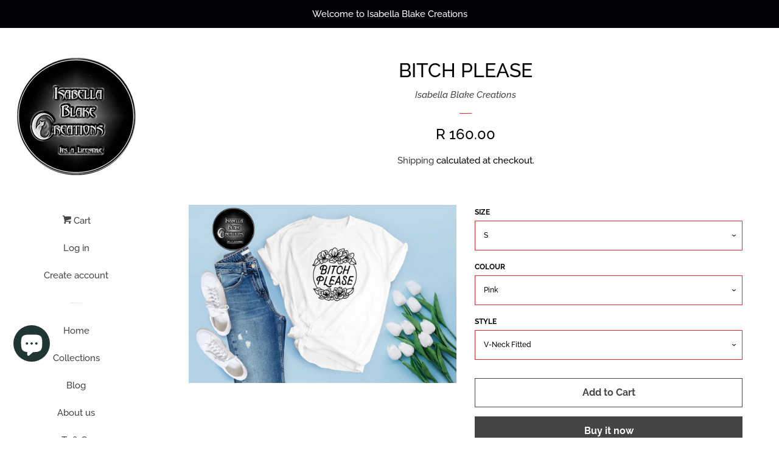

--- FILE ---
content_type: text/html; charset=utf-8
request_url: https://www.isabellablakecreations.com/products/bitch-please
body_size: 23349
content:
<!doctype html>
<html class="no-js">
<head>

  <!-- Basic page needs ================================================== -->
  <meta charset="utf-8">
  <meta http-equiv="X-UA-Compatible" content="IE=edge,chrome=1">

  

  <!-- Title and description ================================================== -->
  <title>
  Bitch Please &ndash; Isabella Blake Creations
  </title>

  
  <meta name="description" content="We now have long sleeve shirts available. Please note that if you aren&#39;t able to select a long sleeve please request it in the notes section at checkout.Very Important Please contact us immediately if you do not receive your order between 5-9 businessdays (excluding weekends and public holidays) Please note that our cr">
  

  <!-- Social meta ================================================== -->
  <!-- /snippets/social-meta-tags.liquid -->




<meta property="og:site_name" content="Isabella Blake Creations">
<meta property="og:url" content="https://www.isabellablakecreations.com/products/bitch-please">
<meta property="og:title" content="Bitch Please">
<meta property="og:type" content="product">
<meta property="og:description" content="We now have long sleeve shirts available. Please note that if you aren&#39;t able to select a long sleeve please request it in the notes section at checkout.Very Important Please contact us immediately if you do not receive your order between 5-9 businessdays (excluding weekends and public holidays) Please note that our cr">

  <meta property="og:price:amount" content="160.00">
  <meta property="og:price:currency" content="ZAR">

<meta property="og:image" content="http://www.isabellablakecreations.com/cdn/shop/products/Picture52_06eed8a2-a3da-4be4-b087-cfbb31abf243_1200x1200.png?v=1641984741">
<meta property="og:image:secure_url" content="https://www.isabellablakecreations.com/cdn/shop/products/Picture52_06eed8a2-a3da-4be4-b087-cfbb31abf243_1200x1200.png?v=1641984741">


  <meta name="twitter:site" content="@IsabellaBCreate">

<meta name="twitter:card" content="summary_large_image">
<meta name="twitter:title" content="Bitch Please">
<meta name="twitter:description" content="We now have long sleeve shirts available. Please note that if you aren&#39;t able to select a long sleeve please request it in the notes section at checkout.Very Important Please contact us immediately if you do not receive your order between 5-9 businessdays (excluding weekends and public holidays) Please note that our cr">


  <!-- Helpers ================================================== -->
  <link rel="canonical" href="https://www.isabellablakecreations.com/products/bitch-please">
  <meta name="viewport" content="width=device-width, initial-scale=1, shrink-to-fit=no">

  
    <!-- Ajaxify Cart Plugin ================================================== -->
    <link href="//www.isabellablakecreations.com/cdn/shop/t/3/assets/ajaxify.scss.css?v=131312499896297486791547151263" rel="stylesheet" type="text/css" media="all" />
  

  <!-- CSS ================================================== -->
  <link href="//www.isabellablakecreations.com/cdn/shop/t/3/assets/timber.scss.css?v=172594653885820476841762152230" rel="stylesheet" type="text/css" media="all" />

  <script>
    window.theme = window.theme || {};

    var theme = {
      cartType: 'drawer',
      moneyFormat: "R {{amount}}",
      currentTemplate: 'product',
      variables: {
        mediaQuerySmall: 'screen and (max-width: 480px)',
        bpSmall: false
      }
    }

    document.documentElement.className = document.documentElement.className.replace('no-js', 'js');
  </script>

  <!-- Header hook for plugins ================================================== -->
  <script>window.performance && window.performance.mark && window.performance.mark('shopify.content_for_header.start');</script><meta name="google-site-verification" content="t72x4KVQ39bdy3PUumjSPnpOxgXxX51tlPT3AcisITQ">
<meta id="shopify-digital-wallet" name="shopify-digital-wallet" content="/12303734/digital_wallets/dialog">
<link rel="alternate" type="application/json+oembed" href="https://www.isabellablakecreations.com/products/bitch-please.oembed">
<script async="async" src="/checkouts/internal/preloads.js?locale=en-ZA"></script>
<script id="shopify-features" type="application/json">{"accessToken":"7e3abfe0ff6a508bd578d54dc8b77a00","betas":["rich-media-storefront-analytics"],"domain":"www.isabellablakecreations.com","predictiveSearch":true,"shopId":12303734,"locale":"en"}</script>
<script>var Shopify = Shopify || {};
Shopify.shop = "isabella-blake-creations.myshopify.com";
Shopify.locale = "en";
Shopify.currency = {"active":"ZAR","rate":"1.0"};
Shopify.country = "ZA";
Shopify.theme = {"name":"Pop","id":37364367453,"schema_name":"Pop","schema_version":"8.0.2","theme_store_id":719,"role":"main"};
Shopify.theme.handle = "null";
Shopify.theme.style = {"id":null,"handle":null};
Shopify.cdnHost = "www.isabellablakecreations.com/cdn";
Shopify.routes = Shopify.routes || {};
Shopify.routes.root = "/";</script>
<script type="module">!function(o){(o.Shopify=o.Shopify||{}).modules=!0}(window);</script>
<script>!function(o){function n(){var o=[];function n(){o.push(Array.prototype.slice.apply(arguments))}return n.q=o,n}var t=o.Shopify=o.Shopify||{};t.loadFeatures=n(),t.autoloadFeatures=n()}(window);</script>
<script id="shop-js-analytics" type="application/json">{"pageType":"product"}</script>
<script defer="defer" async type="module" src="//www.isabellablakecreations.com/cdn/shopifycloud/shop-js/modules/v2/client.init-shop-cart-sync_C5BV16lS.en.esm.js"></script>
<script defer="defer" async type="module" src="//www.isabellablakecreations.com/cdn/shopifycloud/shop-js/modules/v2/chunk.common_CygWptCX.esm.js"></script>
<script type="module">
  await import("//www.isabellablakecreations.com/cdn/shopifycloud/shop-js/modules/v2/client.init-shop-cart-sync_C5BV16lS.en.esm.js");
await import("//www.isabellablakecreations.com/cdn/shopifycloud/shop-js/modules/v2/chunk.common_CygWptCX.esm.js");

  window.Shopify.SignInWithShop?.initShopCartSync?.({"fedCMEnabled":true,"windoidEnabled":true});

</script>
<script>(function() {
  var isLoaded = false;
  function asyncLoad() {
    if (isLoaded) return;
    isLoaded = true;
    var urls = ["\/\/www.powr.io\/powr.js?powr-token=isabella-blake-creations.myshopify.com\u0026external-type=shopify\u0026shop=isabella-blake-creations.myshopify.com","https:\/\/a.mailmunch.co\/widgets\/site-936646-a70330b843013f5236a90e8cfe736125ee238ef4.js?shop=isabella-blake-creations.myshopify.com","https:\/\/chimpstatic.com\/mcjs-connected\/js\/users\/e380b0b9479f45bbc57b0b90c\/d448b52862c1c474045e70b06.js?shop=isabella-blake-creations.myshopify.com"];
    for (var i = 0; i < urls.length; i++) {
      var s = document.createElement('script');
      s.type = 'text/javascript';
      s.async = true;
      s.src = urls[i];
      var x = document.getElementsByTagName('script')[0];
      x.parentNode.insertBefore(s, x);
    }
  };
  if(window.attachEvent) {
    window.attachEvent('onload', asyncLoad);
  } else {
    window.addEventListener('load', asyncLoad, false);
  }
})();</script>
<script id="__st">var __st={"a":12303734,"offset":7200,"reqid":"2573e766-c9e9-4abf-b2b9-0435b1d59d7c-1768701062","pageurl":"www.isabellablakecreations.com\/products\/bitch-please","u":"6cd13ee5b5a1","p":"product","rtyp":"product","rid":6692939399261};</script>
<script>window.ShopifyPaypalV4VisibilityTracking = true;</script>
<script id="captcha-bootstrap">!function(){'use strict';const t='contact',e='account',n='new_comment',o=[[t,t],['blogs',n],['comments',n],[t,'customer']],c=[[e,'customer_login'],[e,'guest_login'],[e,'recover_customer_password'],[e,'create_customer']],r=t=>t.map((([t,e])=>`form[action*='/${t}']:not([data-nocaptcha='true']) input[name='form_type'][value='${e}']`)).join(','),a=t=>()=>t?[...document.querySelectorAll(t)].map((t=>t.form)):[];function s(){const t=[...o],e=r(t);return a(e)}const i='password',u='form_key',d=['recaptcha-v3-token','g-recaptcha-response','h-captcha-response',i],f=()=>{try{return window.sessionStorage}catch{return}},m='__shopify_v',_=t=>t.elements[u];function p(t,e,n=!1){try{const o=window.sessionStorage,c=JSON.parse(o.getItem(e)),{data:r}=function(t){const{data:e,action:n}=t;return t[m]||n?{data:e,action:n}:{data:t,action:n}}(c);for(const[e,n]of Object.entries(r))t.elements[e]&&(t.elements[e].value=n);n&&o.removeItem(e)}catch(o){console.error('form repopulation failed',{error:o})}}const l='form_type',E='cptcha';function T(t){t.dataset[E]=!0}const w=window,h=w.document,L='Shopify',v='ce_forms',y='captcha';let A=!1;((t,e)=>{const n=(g='f06e6c50-85a8-45c8-87d0-21a2b65856fe',I='https://cdn.shopify.com/shopifycloud/storefront-forms-hcaptcha/ce_storefront_forms_captcha_hcaptcha.v1.5.2.iife.js',D={infoText:'Protected by hCaptcha',privacyText:'Privacy',termsText:'Terms'},(t,e,n)=>{const o=w[L][v],c=o.bindForm;if(c)return c(t,g,e,D).then(n);var r;o.q.push([[t,g,e,D],n]),r=I,A||(h.body.append(Object.assign(h.createElement('script'),{id:'captcha-provider',async:!0,src:r})),A=!0)});var g,I,D;w[L]=w[L]||{},w[L][v]=w[L][v]||{},w[L][v].q=[],w[L][y]=w[L][y]||{},w[L][y].protect=function(t,e){n(t,void 0,e),T(t)},Object.freeze(w[L][y]),function(t,e,n,w,h,L){const[v,y,A,g]=function(t,e,n){const i=e?o:[],u=t?c:[],d=[...i,...u],f=r(d),m=r(i),_=r(d.filter((([t,e])=>n.includes(e))));return[a(f),a(m),a(_),s()]}(w,h,L),I=t=>{const e=t.target;return e instanceof HTMLFormElement?e:e&&e.form},D=t=>v().includes(t);t.addEventListener('submit',(t=>{const e=I(t);if(!e)return;const n=D(e)&&!e.dataset.hcaptchaBound&&!e.dataset.recaptchaBound,o=_(e),c=g().includes(e)&&(!o||!o.value);(n||c)&&t.preventDefault(),c&&!n&&(function(t){try{if(!f())return;!function(t){const e=f();if(!e)return;const n=_(t);if(!n)return;const o=n.value;o&&e.removeItem(o)}(t);const e=Array.from(Array(32),(()=>Math.random().toString(36)[2])).join('');!function(t,e){_(t)||t.append(Object.assign(document.createElement('input'),{type:'hidden',name:u})),t.elements[u].value=e}(t,e),function(t,e){const n=f();if(!n)return;const o=[...t.querySelectorAll(`input[type='${i}']`)].map((({name:t})=>t)),c=[...d,...o],r={};for(const[a,s]of new FormData(t).entries())c.includes(a)||(r[a]=s);n.setItem(e,JSON.stringify({[m]:1,action:t.action,data:r}))}(t,e)}catch(e){console.error('failed to persist form',e)}}(e),e.submit())}));const S=(t,e)=>{t&&!t.dataset[E]&&(n(t,e.some((e=>e===t))),T(t))};for(const o of['focusin','change'])t.addEventListener(o,(t=>{const e=I(t);D(e)&&S(e,y())}));const B=e.get('form_key'),M=e.get(l),P=B&&M;t.addEventListener('DOMContentLoaded',(()=>{const t=y();if(P)for(const e of t)e.elements[l].value===M&&p(e,B);[...new Set([...A(),...v().filter((t=>'true'===t.dataset.shopifyCaptcha))])].forEach((e=>S(e,t)))}))}(h,new URLSearchParams(w.location.search),n,t,e,['guest_login'])})(!0,!0)}();</script>
<script integrity="sha256-4kQ18oKyAcykRKYeNunJcIwy7WH5gtpwJnB7kiuLZ1E=" data-source-attribution="shopify.loadfeatures" defer="defer" src="//www.isabellablakecreations.com/cdn/shopifycloud/storefront/assets/storefront/load_feature-a0a9edcb.js" crossorigin="anonymous"></script>
<script data-source-attribution="shopify.dynamic_checkout.dynamic.init">var Shopify=Shopify||{};Shopify.PaymentButton=Shopify.PaymentButton||{isStorefrontPortableWallets:!0,init:function(){window.Shopify.PaymentButton.init=function(){};var t=document.createElement("script");t.src="https://www.isabellablakecreations.com/cdn/shopifycloud/portable-wallets/latest/portable-wallets.en.js",t.type="module",document.head.appendChild(t)}};
</script>
<script data-source-attribution="shopify.dynamic_checkout.buyer_consent">
  function portableWalletsHideBuyerConsent(e){var t=document.getElementById("shopify-buyer-consent"),n=document.getElementById("shopify-subscription-policy-button");t&&n&&(t.classList.add("hidden"),t.setAttribute("aria-hidden","true"),n.removeEventListener("click",e))}function portableWalletsShowBuyerConsent(e){var t=document.getElementById("shopify-buyer-consent"),n=document.getElementById("shopify-subscription-policy-button");t&&n&&(t.classList.remove("hidden"),t.removeAttribute("aria-hidden"),n.addEventListener("click",e))}window.Shopify?.PaymentButton&&(window.Shopify.PaymentButton.hideBuyerConsent=portableWalletsHideBuyerConsent,window.Shopify.PaymentButton.showBuyerConsent=portableWalletsShowBuyerConsent);
</script>
<script>
  function portableWalletsCleanup(e){e&&e.src&&console.error("Failed to load portable wallets script "+e.src);var t=document.querySelectorAll("shopify-accelerated-checkout .shopify-payment-button__skeleton, shopify-accelerated-checkout-cart .wallet-cart-button__skeleton"),e=document.getElementById("shopify-buyer-consent");for(let e=0;e<t.length;e++)t[e].remove();e&&e.remove()}function portableWalletsNotLoadedAsModule(e){e instanceof ErrorEvent&&"string"==typeof e.message&&e.message.includes("import.meta")&&"string"==typeof e.filename&&e.filename.includes("portable-wallets")&&(window.removeEventListener("error",portableWalletsNotLoadedAsModule),window.Shopify.PaymentButton.failedToLoad=e,"loading"===document.readyState?document.addEventListener("DOMContentLoaded",window.Shopify.PaymentButton.init):window.Shopify.PaymentButton.init())}window.addEventListener("error",portableWalletsNotLoadedAsModule);
</script>

<script type="module" src="https://www.isabellablakecreations.com/cdn/shopifycloud/portable-wallets/latest/portable-wallets.en.js" onError="portableWalletsCleanup(this)" crossorigin="anonymous"></script>
<script nomodule>
  document.addEventListener("DOMContentLoaded", portableWalletsCleanup);
</script>

<link id="shopify-accelerated-checkout-styles" rel="stylesheet" media="screen" href="https://www.isabellablakecreations.com/cdn/shopifycloud/portable-wallets/latest/accelerated-checkout-backwards-compat.css" crossorigin="anonymous">
<style id="shopify-accelerated-checkout-cart">
        #shopify-buyer-consent {
  margin-top: 1em;
  display: inline-block;
  width: 100%;
}

#shopify-buyer-consent.hidden {
  display: none;
}

#shopify-subscription-policy-button {
  background: none;
  border: none;
  padding: 0;
  text-decoration: underline;
  font-size: inherit;
  cursor: pointer;
}

#shopify-subscription-policy-button::before {
  box-shadow: none;
}

      </style>

<script>window.performance && window.performance.mark && window.performance.mark('shopify.content_for_header.end');</script>

  
  

  
  <script src="//www.isabellablakecreations.com/cdn/shop/t/3/assets/jquery-2.2.3.min.js?v=58211863146907186831547143950" type="text/javascript"></script>
  <script src="//www.isabellablakecreations.com/cdn/shop/t/3/assets/modernizr.min.js?v=520786850485634651547143950" type="text/javascript"></script>

  <script src="//www.isabellablakecreations.com/cdn/shop/t/3/assets/lazysizes.min.js?v=177476512571513845041547143950" async="async"></script>

  <script src="//www.isabellablakecreations.com/cdn/shop/t/3/assets/theme.js?v=97239712952730064071547143950" defer="defer"></script>

<script src="https://cdn.shopify.com/extensions/7bc9bb47-adfa-4267-963e-cadee5096caf/inbox-1252/assets/inbox-chat-loader.js" type="text/javascript" defer="defer"></script>
<link href="https://monorail-edge.shopifysvc.com" rel="dns-prefetch">
<script>(function(){if ("sendBeacon" in navigator && "performance" in window) {try {var session_token_from_headers = performance.getEntriesByType('navigation')[0].serverTiming.find(x => x.name == '_s').description;} catch {var session_token_from_headers = undefined;}var session_cookie_matches = document.cookie.match(/_shopify_s=([^;]*)/);var session_token_from_cookie = session_cookie_matches && session_cookie_matches.length === 2 ? session_cookie_matches[1] : "";var session_token = session_token_from_headers || session_token_from_cookie || "";function handle_abandonment_event(e) {var entries = performance.getEntries().filter(function(entry) {return /monorail-edge.shopifysvc.com/.test(entry.name);});if (!window.abandonment_tracked && entries.length === 0) {window.abandonment_tracked = true;var currentMs = Date.now();var navigation_start = performance.timing.navigationStart;var payload = {shop_id: 12303734,url: window.location.href,navigation_start,duration: currentMs - navigation_start,session_token,page_type: "product"};window.navigator.sendBeacon("https://monorail-edge.shopifysvc.com/v1/produce", JSON.stringify({schema_id: "online_store_buyer_site_abandonment/1.1",payload: payload,metadata: {event_created_at_ms: currentMs,event_sent_at_ms: currentMs}}));}}window.addEventListener('pagehide', handle_abandonment_event);}}());</script>
<script id="web-pixels-manager-setup">(function e(e,d,r,n,o){if(void 0===o&&(o={}),!Boolean(null===(a=null===(i=window.Shopify)||void 0===i?void 0:i.analytics)||void 0===a?void 0:a.replayQueue)){var i,a;window.Shopify=window.Shopify||{};var t=window.Shopify;t.analytics=t.analytics||{};var s=t.analytics;s.replayQueue=[],s.publish=function(e,d,r){return s.replayQueue.push([e,d,r]),!0};try{self.performance.mark("wpm:start")}catch(e){}var l=function(){var e={modern:/Edge?\/(1{2}[4-9]|1[2-9]\d|[2-9]\d{2}|\d{4,})\.\d+(\.\d+|)|Firefox\/(1{2}[4-9]|1[2-9]\d|[2-9]\d{2}|\d{4,})\.\d+(\.\d+|)|Chrom(ium|e)\/(9{2}|\d{3,})\.\d+(\.\d+|)|(Maci|X1{2}).+ Version\/(15\.\d+|(1[6-9]|[2-9]\d|\d{3,})\.\d+)([,.]\d+|)( \(\w+\)|)( Mobile\/\w+|) Safari\/|Chrome.+OPR\/(9{2}|\d{3,})\.\d+\.\d+|(CPU[ +]OS|iPhone[ +]OS|CPU[ +]iPhone|CPU IPhone OS|CPU iPad OS)[ +]+(15[._]\d+|(1[6-9]|[2-9]\d|\d{3,})[._]\d+)([._]\d+|)|Android:?[ /-](13[3-9]|1[4-9]\d|[2-9]\d{2}|\d{4,})(\.\d+|)(\.\d+|)|Android.+Firefox\/(13[5-9]|1[4-9]\d|[2-9]\d{2}|\d{4,})\.\d+(\.\d+|)|Android.+Chrom(ium|e)\/(13[3-9]|1[4-9]\d|[2-9]\d{2}|\d{4,})\.\d+(\.\d+|)|SamsungBrowser\/([2-9]\d|\d{3,})\.\d+/,legacy:/Edge?\/(1[6-9]|[2-9]\d|\d{3,})\.\d+(\.\d+|)|Firefox\/(5[4-9]|[6-9]\d|\d{3,})\.\d+(\.\d+|)|Chrom(ium|e)\/(5[1-9]|[6-9]\d|\d{3,})\.\d+(\.\d+|)([\d.]+$|.*Safari\/(?![\d.]+ Edge\/[\d.]+$))|(Maci|X1{2}).+ Version\/(10\.\d+|(1[1-9]|[2-9]\d|\d{3,})\.\d+)([,.]\d+|)( \(\w+\)|)( Mobile\/\w+|) Safari\/|Chrome.+OPR\/(3[89]|[4-9]\d|\d{3,})\.\d+\.\d+|(CPU[ +]OS|iPhone[ +]OS|CPU[ +]iPhone|CPU IPhone OS|CPU iPad OS)[ +]+(10[._]\d+|(1[1-9]|[2-9]\d|\d{3,})[._]\d+)([._]\d+|)|Android:?[ /-](13[3-9]|1[4-9]\d|[2-9]\d{2}|\d{4,})(\.\d+|)(\.\d+|)|Mobile Safari.+OPR\/([89]\d|\d{3,})\.\d+\.\d+|Android.+Firefox\/(13[5-9]|1[4-9]\d|[2-9]\d{2}|\d{4,})\.\d+(\.\d+|)|Android.+Chrom(ium|e)\/(13[3-9]|1[4-9]\d|[2-9]\d{2}|\d{4,})\.\d+(\.\d+|)|Android.+(UC? ?Browser|UCWEB|U3)[ /]?(15\.([5-9]|\d{2,})|(1[6-9]|[2-9]\d|\d{3,})\.\d+)\.\d+|SamsungBrowser\/(5\.\d+|([6-9]|\d{2,})\.\d+)|Android.+MQ{2}Browser\/(14(\.(9|\d{2,})|)|(1[5-9]|[2-9]\d|\d{3,})(\.\d+|))(\.\d+|)|K[Aa][Ii]OS\/(3\.\d+|([4-9]|\d{2,})\.\d+)(\.\d+|)/},d=e.modern,r=e.legacy,n=navigator.userAgent;return n.match(d)?"modern":n.match(r)?"legacy":"unknown"}(),u="modern"===l?"modern":"legacy",c=(null!=n?n:{modern:"",legacy:""})[u],f=function(e){return[e.baseUrl,"/wpm","/b",e.hashVersion,"modern"===e.buildTarget?"m":"l",".js"].join("")}({baseUrl:d,hashVersion:r,buildTarget:u}),m=function(e){var d=e.version,r=e.bundleTarget,n=e.surface,o=e.pageUrl,i=e.monorailEndpoint;return{emit:function(e){var a=e.status,t=e.errorMsg,s=(new Date).getTime(),l=JSON.stringify({metadata:{event_sent_at_ms:s},events:[{schema_id:"web_pixels_manager_load/3.1",payload:{version:d,bundle_target:r,page_url:o,status:a,surface:n,error_msg:t},metadata:{event_created_at_ms:s}}]});if(!i)return console&&console.warn&&console.warn("[Web Pixels Manager] No Monorail endpoint provided, skipping logging."),!1;try{return self.navigator.sendBeacon.bind(self.navigator)(i,l)}catch(e){}var u=new XMLHttpRequest;try{return u.open("POST",i,!0),u.setRequestHeader("Content-Type","text/plain"),u.send(l),!0}catch(e){return console&&console.warn&&console.warn("[Web Pixels Manager] Got an unhandled error while logging to Monorail."),!1}}}}({version:r,bundleTarget:l,surface:e.surface,pageUrl:self.location.href,monorailEndpoint:e.monorailEndpoint});try{o.browserTarget=l,function(e){var d=e.src,r=e.async,n=void 0===r||r,o=e.onload,i=e.onerror,a=e.sri,t=e.scriptDataAttributes,s=void 0===t?{}:t,l=document.createElement("script"),u=document.querySelector("head"),c=document.querySelector("body");if(l.async=n,l.src=d,a&&(l.integrity=a,l.crossOrigin="anonymous"),s)for(var f in s)if(Object.prototype.hasOwnProperty.call(s,f))try{l.dataset[f]=s[f]}catch(e){}if(o&&l.addEventListener("load",o),i&&l.addEventListener("error",i),u)u.appendChild(l);else{if(!c)throw new Error("Did not find a head or body element to append the script");c.appendChild(l)}}({src:f,async:!0,onload:function(){if(!function(){var e,d;return Boolean(null===(d=null===(e=window.Shopify)||void 0===e?void 0:e.analytics)||void 0===d?void 0:d.initialized)}()){var d=window.webPixelsManager.init(e)||void 0;if(d){var r=window.Shopify.analytics;r.replayQueue.forEach((function(e){var r=e[0],n=e[1],o=e[2];d.publishCustomEvent(r,n,o)})),r.replayQueue=[],r.publish=d.publishCustomEvent,r.visitor=d.visitor,r.initialized=!0}}},onerror:function(){return m.emit({status:"failed",errorMsg:"".concat(f," has failed to load")})},sri:function(e){var d=/^sha384-[A-Za-z0-9+/=]+$/;return"string"==typeof e&&d.test(e)}(c)?c:"",scriptDataAttributes:o}),m.emit({status:"loading"})}catch(e){m.emit({status:"failed",errorMsg:(null==e?void 0:e.message)||"Unknown error"})}}})({shopId: 12303734,storefrontBaseUrl: "https://www.isabellablakecreations.com",extensionsBaseUrl: "https://extensions.shopifycdn.com/cdn/shopifycloud/web-pixels-manager",monorailEndpoint: "https://monorail-edge.shopifysvc.com/unstable/produce_batch",surface: "storefront-renderer",enabledBetaFlags: ["2dca8a86"],webPixelsConfigList: [{"id":"442040413","configuration":"{\"config\":\"{\\\"pixel_id\\\":\\\"GT-5MJP45W\\\",\\\"target_country\\\":\\\"ZA\\\",\\\"gtag_events\\\":[{\\\"type\\\":\\\"purchase\\\",\\\"action_label\\\":\\\"MC-T7LJB37JQZ\\\"},{\\\"type\\\":\\\"page_view\\\",\\\"action_label\\\":\\\"MC-T7LJB37JQZ\\\"},{\\\"type\\\":\\\"view_item\\\",\\\"action_label\\\":\\\"MC-T7LJB37JQZ\\\"}],\\\"enable_monitoring_mode\\\":false}\"}","eventPayloadVersion":"v1","runtimeContext":"OPEN","scriptVersion":"b2a88bafab3e21179ed38636efcd8a93","type":"APP","apiClientId":1780363,"privacyPurposes":[],"dataSharingAdjustments":{"protectedCustomerApprovalScopes":["read_customer_address","read_customer_email","read_customer_name","read_customer_personal_data","read_customer_phone"]}},{"id":"180551773","configuration":"{\"pixel_id\":\"363677217300128\",\"pixel_type\":\"facebook_pixel\",\"metaapp_system_user_token\":\"-\"}","eventPayloadVersion":"v1","runtimeContext":"OPEN","scriptVersion":"ca16bc87fe92b6042fbaa3acc2fbdaa6","type":"APP","apiClientId":2329312,"privacyPurposes":["ANALYTICS","MARKETING","SALE_OF_DATA"],"dataSharingAdjustments":{"protectedCustomerApprovalScopes":["read_customer_address","read_customer_email","read_customer_name","read_customer_personal_data","read_customer_phone"]}},{"id":"shopify-app-pixel","configuration":"{}","eventPayloadVersion":"v1","runtimeContext":"STRICT","scriptVersion":"0450","apiClientId":"shopify-pixel","type":"APP","privacyPurposes":["ANALYTICS","MARKETING"]},{"id":"shopify-custom-pixel","eventPayloadVersion":"v1","runtimeContext":"LAX","scriptVersion":"0450","apiClientId":"shopify-pixel","type":"CUSTOM","privacyPurposes":["ANALYTICS","MARKETING"]}],isMerchantRequest: false,initData: {"shop":{"name":"Isabella Blake Creations","paymentSettings":{"currencyCode":"ZAR"},"myshopifyDomain":"isabella-blake-creations.myshopify.com","countryCode":"ZA","storefrontUrl":"https:\/\/www.isabellablakecreations.com"},"customer":null,"cart":null,"checkout":null,"productVariants":[{"price":{"amount":160.0,"currencyCode":"ZAR"},"product":{"title":"Bitch Please","vendor":"Isabella Blake Creations","id":"6692939399261","untranslatedTitle":"Bitch Please","url":"\/products\/bitch-please","type":"Ladies T-shirt, Women"},"id":"39736003493981","image":{"src":"\/\/www.isabellablakecreations.com\/cdn\/shop\/products\/Picture52_06eed8a2-a3da-4be4-b087-cfbb31abf243.png?v=1641984741"},"sku":null,"title":"S \/ Pink \/ V-Neck Fitted","untranslatedTitle":"S \/ Pink \/ V-Neck Fitted"},{"price":{"amount":160.0,"currencyCode":"ZAR"},"product":{"title":"Bitch Please","vendor":"Isabella Blake Creations","id":"6692939399261","untranslatedTitle":"Bitch Please","url":"\/products\/bitch-please","type":"Ladies T-shirt, Women"},"id":"39736003526749","image":{"src":"\/\/www.isabellablakecreations.com\/cdn\/shop\/products\/Picture52_06eed8a2-a3da-4be4-b087-cfbb31abf243.png?v=1641984741"},"sku":null,"title":"S \/ Pink \/ V-Neck Loose","untranslatedTitle":"S \/ Pink \/ V-Neck Loose"},{"price":{"amount":160.0,"currencyCode":"ZAR"},"product":{"title":"Bitch Please","vendor":"Isabella Blake Creations","id":"6692939399261","untranslatedTitle":"Bitch Please","url":"\/products\/bitch-please","type":"Ladies T-shirt, Women"},"id":"39736003559517","image":{"src":"\/\/www.isabellablakecreations.com\/cdn\/shop\/products\/Picture52_06eed8a2-a3da-4be4-b087-cfbb31abf243.png?v=1641984741"},"sku":null,"title":"S \/ Pink \/ Crew Loose","untranslatedTitle":"S \/ Pink \/ Crew Loose"},{"price":{"amount":160.0,"currencyCode":"ZAR"},"product":{"title":"Bitch Please","vendor":"Isabella Blake Creations","id":"6692939399261","untranslatedTitle":"Bitch Please","url":"\/products\/bitch-please","type":"Ladies T-shirt, Women"},"id":"39736003592285","image":{"src":"\/\/www.isabellablakecreations.com\/cdn\/shop\/products\/Picture52_06eed8a2-a3da-4be4-b087-cfbb31abf243.png?v=1641984741"},"sku":null,"title":"S \/ Pink \/ Crew fitted","untranslatedTitle":"S \/ Pink \/ Crew fitted"},{"price":{"amount":160.0,"currencyCode":"ZAR"},"product":{"title":"Bitch Please","vendor":"Isabella Blake Creations","id":"6692939399261","untranslatedTitle":"Bitch Please","url":"\/products\/bitch-please","type":"Ladies T-shirt, Women"},"id":"39736003625053","image":{"src":"\/\/www.isabellablakecreations.com\/cdn\/shop\/products\/Picture52_06eed8a2-a3da-4be4-b087-cfbb31abf243.png?v=1641984741"},"sku":null,"title":"S \/ White \/ V-Neck Fitted","untranslatedTitle":"S \/ White \/ V-Neck Fitted"},{"price":{"amount":160.0,"currencyCode":"ZAR"},"product":{"title":"Bitch Please","vendor":"Isabella Blake Creations","id":"6692939399261","untranslatedTitle":"Bitch Please","url":"\/products\/bitch-please","type":"Ladies T-shirt, Women"},"id":"39736003657821","image":{"src":"\/\/www.isabellablakecreations.com\/cdn\/shop\/products\/Picture52_06eed8a2-a3da-4be4-b087-cfbb31abf243.png?v=1641984741"},"sku":null,"title":"S \/ White \/ V-Neck Loose","untranslatedTitle":"S \/ White \/ V-Neck Loose"},{"price":{"amount":160.0,"currencyCode":"ZAR"},"product":{"title":"Bitch Please","vendor":"Isabella Blake Creations","id":"6692939399261","untranslatedTitle":"Bitch Please","url":"\/products\/bitch-please","type":"Ladies T-shirt, Women"},"id":"39736003690589","image":{"src":"\/\/www.isabellablakecreations.com\/cdn\/shop\/products\/Picture52_06eed8a2-a3da-4be4-b087-cfbb31abf243.png?v=1641984741"},"sku":null,"title":"S \/ White \/ Crew Loose","untranslatedTitle":"S \/ White \/ Crew Loose"},{"price":{"amount":160.0,"currencyCode":"ZAR"},"product":{"title":"Bitch Please","vendor":"Isabella Blake Creations","id":"6692939399261","untranslatedTitle":"Bitch Please","url":"\/products\/bitch-please","type":"Ladies T-shirt, Women"},"id":"39736003723357","image":{"src":"\/\/www.isabellablakecreations.com\/cdn\/shop\/products\/Picture52_06eed8a2-a3da-4be4-b087-cfbb31abf243.png?v=1641984741"},"sku":null,"title":"S \/ White \/ Crew fitted","untranslatedTitle":"S \/ White \/ Crew fitted"},{"price":{"amount":160.0,"currencyCode":"ZAR"},"product":{"title":"Bitch Please","vendor":"Isabella Blake Creations","id":"6692939399261","untranslatedTitle":"Bitch Please","url":"\/products\/bitch-please","type":"Ladies T-shirt, Women"},"id":"39736003756125","image":{"src":"\/\/www.isabellablakecreations.com\/cdn\/shop\/products\/Picture52_06eed8a2-a3da-4be4-b087-cfbb31abf243.png?v=1641984741"},"sku":null,"title":"S \/ Black \/ V-Neck Fitted","untranslatedTitle":"S \/ Black \/ V-Neck Fitted"},{"price":{"amount":160.0,"currencyCode":"ZAR"},"product":{"title":"Bitch Please","vendor":"Isabella Blake Creations","id":"6692939399261","untranslatedTitle":"Bitch Please","url":"\/products\/bitch-please","type":"Ladies T-shirt, Women"},"id":"39736003788893","image":{"src":"\/\/www.isabellablakecreations.com\/cdn\/shop\/products\/Picture52_06eed8a2-a3da-4be4-b087-cfbb31abf243.png?v=1641984741"},"sku":null,"title":"S \/ Black \/ V-Neck Loose","untranslatedTitle":"S \/ Black \/ V-Neck Loose"},{"price":{"amount":160.0,"currencyCode":"ZAR"},"product":{"title":"Bitch Please","vendor":"Isabella Blake Creations","id":"6692939399261","untranslatedTitle":"Bitch Please","url":"\/products\/bitch-please","type":"Ladies T-shirt, Women"},"id":"39736003821661","image":{"src":"\/\/www.isabellablakecreations.com\/cdn\/shop\/products\/Picture52_06eed8a2-a3da-4be4-b087-cfbb31abf243.png?v=1641984741"},"sku":null,"title":"S \/ Black \/ Crew Loose","untranslatedTitle":"S \/ Black \/ Crew Loose"},{"price":{"amount":160.0,"currencyCode":"ZAR"},"product":{"title":"Bitch Please","vendor":"Isabella Blake Creations","id":"6692939399261","untranslatedTitle":"Bitch Please","url":"\/products\/bitch-please","type":"Ladies T-shirt, Women"},"id":"39736003854429","image":{"src":"\/\/www.isabellablakecreations.com\/cdn\/shop\/products\/Picture52_06eed8a2-a3da-4be4-b087-cfbb31abf243.png?v=1641984741"},"sku":null,"title":"S \/ Black \/ Crew fitted","untranslatedTitle":"S \/ Black \/ Crew fitted"},{"price":{"amount":160.0,"currencyCode":"ZAR"},"product":{"title":"Bitch Please","vendor":"Isabella Blake Creations","id":"6692939399261","untranslatedTitle":"Bitch Please","url":"\/products\/bitch-please","type":"Ladies T-shirt, Women"},"id":"39736003887197","image":{"src":"\/\/www.isabellablakecreations.com\/cdn\/shop\/products\/Picture52_06eed8a2-a3da-4be4-b087-cfbb31abf243.png?v=1641984741"},"sku":null,"title":"S \/ Red \/ V-Neck Fitted","untranslatedTitle":"S \/ Red \/ V-Neck Fitted"},{"price":{"amount":160.0,"currencyCode":"ZAR"},"product":{"title":"Bitch Please","vendor":"Isabella Blake Creations","id":"6692939399261","untranslatedTitle":"Bitch Please","url":"\/products\/bitch-please","type":"Ladies T-shirt, Women"},"id":"39736003919965","image":{"src":"\/\/www.isabellablakecreations.com\/cdn\/shop\/products\/Picture52_06eed8a2-a3da-4be4-b087-cfbb31abf243.png?v=1641984741"},"sku":null,"title":"S \/ Red \/ V-Neck Loose","untranslatedTitle":"S \/ Red \/ V-Neck Loose"},{"price":{"amount":160.0,"currencyCode":"ZAR"},"product":{"title":"Bitch Please","vendor":"Isabella Blake Creations","id":"6692939399261","untranslatedTitle":"Bitch Please","url":"\/products\/bitch-please","type":"Ladies T-shirt, Women"},"id":"39736003952733","image":{"src":"\/\/www.isabellablakecreations.com\/cdn\/shop\/products\/Picture52_06eed8a2-a3da-4be4-b087-cfbb31abf243.png?v=1641984741"},"sku":null,"title":"S \/ Red \/ Crew Loose","untranslatedTitle":"S \/ Red \/ Crew Loose"},{"price":{"amount":160.0,"currencyCode":"ZAR"},"product":{"title":"Bitch Please","vendor":"Isabella Blake Creations","id":"6692939399261","untranslatedTitle":"Bitch Please","url":"\/products\/bitch-please","type":"Ladies T-shirt, Women"},"id":"39736003985501","image":{"src":"\/\/www.isabellablakecreations.com\/cdn\/shop\/products\/Picture52_06eed8a2-a3da-4be4-b087-cfbb31abf243.png?v=1641984741"},"sku":null,"title":"S \/ Red \/ Crew fitted","untranslatedTitle":"S \/ Red \/ Crew fitted"},{"price":{"amount":160.0,"currencyCode":"ZAR"},"product":{"title":"Bitch Please","vendor":"Isabella Blake Creations","id":"6692939399261","untranslatedTitle":"Bitch Please","url":"\/products\/bitch-please","type":"Ladies T-shirt, Women"},"id":"39736004018269","image":{"src":"\/\/www.isabellablakecreations.com\/cdn\/shop\/products\/Picture52_06eed8a2-a3da-4be4-b087-cfbb31abf243.png?v=1641984741"},"sku":null,"title":"M \/ Pink \/ V-Neck Fitted","untranslatedTitle":"M \/ Pink \/ V-Neck Fitted"},{"price":{"amount":160.0,"currencyCode":"ZAR"},"product":{"title":"Bitch Please","vendor":"Isabella Blake Creations","id":"6692939399261","untranslatedTitle":"Bitch Please","url":"\/products\/bitch-please","type":"Ladies T-shirt, Women"},"id":"39736004051037","image":{"src":"\/\/www.isabellablakecreations.com\/cdn\/shop\/products\/Picture52_06eed8a2-a3da-4be4-b087-cfbb31abf243.png?v=1641984741"},"sku":null,"title":"M \/ Pink \/ V-Neck Loose","untranslatedTitle":"M \/ Pink \/ V-Neck Loose"},{"price":{"amount":160.0,"currencyCode":"ZAR"},"product":{"title":"Bitch Please","vendor":"Isabella Blake Creations","id":"6692939399261","untranslatedTitle":"Bitch Please","url":"\/products\/bitch-please","type":"Ladies T-shirt, Women"},"id":"39736004083805","image":{"src":"\/\/www.isabellablakecreations.com\/cdn\/shop\/products\/Picture52_06eed8a2-a3da-4be4-b087-cfbb31abf243.png?v=1641984741"},"sku":null,"title":"M \/ Pink \/ Crew Loose","untranslatedTitle":"M \/ Pink \/ Crew Loose"},{"price":{"amount":160.0,"currencyCode":"ZAR"},"product":{"title":"Bitch Please","vendor":"Isabella Blake Creations","id":"6692939399261","untranslatedTitle":"Bitch Please","url":"\/products\/bitch-please","type":"Ladies T-shirt, Women"},"id":"39736004116573","image":{"src":"\/\/www.isabellablakecreations.com\/cdn\/shop\/products\/Picture52_06eed8a2-a3da-4be4-b087-cfbb31abf243.png?v=1641984741"},"sku":null,"title":"M \/ Pink \/ Crew fitted","untranslatedTitle":"M \/ Pink \/ Crew fitted"},{"price":{"amount":160.0,"currencyCode":"ZAR"},"product":{"title":"Bitch Please","vendor":"Isabella Blake Creations","id":"6692939399261","untranslatedTitle":"Bitch Please","url":"\/products\/bitch-please","type":"Ladies T-shirt, Women"},"id":"39736004149341","image":{"src":"\/\/www.isabellablakecreations.com\/cdn\/shop\/products\/Picture52_06eed8a2-a3da-4be4-b087-cfbb31abf243.png?v=1641984741"},"sku":null,"title":"M \/ White \/ V-Neck Fitted","untranslatedTitle":"M \/ White \/ V-Neck Fitted"},{"price":{"amount":160.0,"currencyCode":"ZAR"},"product":{"title":"Bitch Please","vendor":"Isabella Blake Creations","id":"6692939399261","untranslatedTitle":"Bitch Please","url":"\/products\/bitch-please","type":"Ladies T-shirt, Women"},"id":"39736004182109","image":{"src":"\/\/www.isabellablakecreations.com\/cdn\/shop\/products\/Picture52_06eed8a2-a3da-4be4-b087-cfbb31abf243.png?v=1641984741"},"sku":null,"title":"M \/ White \/ V-Neck Loose","untranslatedTitle":"M \/ White \/ V-Neck Loose"},{"price":{"amount":160.0,"currencyCode":"ZAR"},"product":{"title":"Bitch Please","vendor":"Isabella Blake Creations","id":"6692939399261","untranslatedTitle":"Bitch Please","url":"\/products\/bitch-please","type":"Ladies T-shirt, Women"},"id":"39736004214877","image":{"src":"\/\/www.isabellablakecreations.com\/cdn\/shop\/products\/Picture52_06eed8a2-a3da-4be4-b087-cfbb31abf243.png?v=1641984741"},"sku":null,"title":"M \/ White \/ Crew Loose","untranslatedTitle":"M \/ White \/ Crew Loose"},{"price":{"amount":160.0,"currencyCode":"ZAR"},"product":{"title":"Bitch Please","vendor":"Isabella Blake Creations","id":"6692939399261","untranslatedTitle":"Bitch Please","url":"\/products\/bitch-please","type":"Ladies T-shirt, Women"},"id":"39736004247645","image":{"src":"\/\/www.isabellablakecreations.com\/cdn\/shop\/products\/Picture52_06eed8a2-a3da-4be4-b087-cfbb31abf243.png?v=1641984741"},"sku":null,"title":"M \/ White \/ Crew fitted","untranslatedTitle":"M \/ White \/ Crew fitted"},{"price":{"amount":160.0,"currencyCode":"ZAR"},"product":{"title":"Bitch Please","vendor":"Isabella Blake Creations","id":"6692939399261","untranslatedTitle":"Bitch Please","url":"\/products\/bitch-please","type":"Ladies T-shirt, Women"},"id":"39736004280413","image":{"src":"\/\/www.isabellablakecreations.com\/cdn\/shop\/products\/Picture52_06eed8a2-a3da-4be4-b087-cfbb31abf243.png?v=1641984741"},"sku":null,"title":"M \/ Black \/ V-Neck Fitted","untranslatedTitle":"M \/ Black \/ V-Neck Fitted"},{"price":{"amount":160.0,"currencyCode":"ZAR"},"product":{"title":"Bitch Please","vendor":"Isabella Blake Creations","id":"6692939399261","untranslatedTitle":"Bitch Please","url":"\/products\/bitch-please","type":"Ladies T-shirt, Women"},"id":"39736004313181","image":{"src":"\/\/www.isabellablakecreations.com\/cdn\/shop\/products\/Picture52_06eed8a2-a3da-4be4-b087-cfbb31abf243.png?v=1641984741"},"sku":null,"title":"M \/ Black \/ V-Neck Loose","untranslatedTitle":"M \/ Black \/ V-Neck Loose"},{"price":{"amount":160.0,"currencyCode":"ZAR"},"product":{"title":"Bitch Please","vendor":"Isabella Blake Creations","id":"6692939399261","untranslatedTitle":"Bitch Please","url":"\/products\/bitch-please","type":"Ladies T-shirt, Women"},"id":"39736004345949","image":{"src":"\/\/www.isabellablakecreations.com\/cdn\/shop\/products\/Picture52_06eed8a2-a3da-4be4-b087-cfbb31abf243.png?v=1641984741"},"sku":null,"title":"M \/ Black \/ Crew Loose","untranslatedTitle":"M \/ Black \/ Crew Loose"},{"price":{"amount":160.0,"currencyCode":"ZAR"},"product":{"title":"Bitch Please","vendor":"Isabella Blake Creations","id":"6692939399261","untranslatedTitle":"Bitch Please","url":"\/products\/bitch-please","type":"Ladies T-shirt, Women"},"id":"39736004378717","image":{"src":"\/\/www.isabellablakecreations.com\/cdn\/shop\/products\/Picture52_06eed8a2-a3da-4be4-b087-cfbb31abf243.png?v=1641984741"},"sku":null,"title":"M \/ Black \/ Crew fitted","untranslatedTitle":"M \/ Black \/ Crew fitted"},{"price":{"amount":160.0,"currencyCode":"ZAR"},"product":{"title":"Bitch Please","vendor":"Isabella Blake Creations","id":"6692939399261","untranslatedTitle":"Bitch Please","url":"\/products\/bitch-please","type":"Ladies T-shirt, Women"},"id":"39736004411485","image":{"src":"\/\/www.isabellablakecreations.com\/cdn\/shop\/products\/Picture52_06eed8a2-a3da-4be4-b087-cfbb31abf243.png?v=1641984741"},"sku":null,"title":"M \/ Red \/ V-Neck Fitted","untranslatedTitle":"M \/ Red \/ V-Neck Fitted"},{"price":{"amount":160.0,"currencyCode":"ZAR"},"product":{"title":"Bitch Please","vendor":"Isabella Blake Creations","id":"6692939399261","untranslatedTitle":"Bitch Please","url":"\/products\/bitch-please","type":"Ladies T-shirt, Women"},"id":"39736004444253","image":{"src":"\/\/www.isabellablakecreations.com\/cdn\/shop\/products\/Picture52_06eed8a2-a3da-4be4-b087-cfbb31abf243.png?v=1641984741"},"sku":null,"title":"M \/ Red \/ V-Neck Loose","untranslatedTitle":"M \/ Red \/ V-Neck Loose"},{"price":{"amount":160.0,"currencyCode":"ZAR"},"product":{"title":"Bitch Please","vendor":"Isabella Blake Creations","id":"6692939399261","untranslatedTitle":"Bitch Please","url":"\/products\/bitch-please","type":"Ladies T-shirt, Women"},"id":"39736004477021","image":{"src":"\/\/www.isabellablakecreations.com\/cdn\/shop\/products\/Picture52_06eed8a2-a3da-4be4-b087-cfbb31abf243.png?v=1641984741"},"sku":null,"title":"M \/ Red \/ Crew Loose","untranslatedTitle":"M \/ Red \/ Crew Loose"},{"price":{"amount":160.0,"currencyCode":"ZAR"},"product":{"title":"Bitch Please","vendor":"Isabella Blake Creations","id":"6692939399261","untranslatedTitle":"Bitch Please","url":"\/products\/bitch-please","type":"Ladies T-shirt, Women"},"id":"39736004509789","image":{"src":"\/\/www.isabellablakecreations.com\/cdn\/shop\/products\/Picture52_06eed8a2-a3da-4be4-b087-cfbb31abf243.png?v=1641984741"},"sku":null,"title":"M \/ Red \/ Crew fitted","untranslatedTitle":"M \/ Red \/ Crew fitted"},{"price":{"amount":160.0,"currencyCode":"ZAR"},"product":{"title":"Bitch Please","vendor":"Isabella Blake Creations","id":"6692939399261","untranslatedTitle":"Bitch Please","url":"\/products\/bitch-please","type":"Ladies T-shirt, Women"},"id":"39736004575325","image":{"src":"\/\/www.isabellablakecreations.com\/cdn\/shop\/products\/Picture52_06eed8a2-a3da-4be4-b087-cfbb31abf243.png?v=1641984741"},"sku":null,"title":"L \/ Pink \/ V-Neck Fitted","untranslatedTitle":"L \/ Pink \/ V-Neck Fitted"},{"price":{"amount":160.0,"currencyCode":"ZAR"},"product":{"title":"Bitch Please","vendor":"Isabella Blake Creations","id":"6692939399261","untranslatedTitle":"Bitch Please","url":"\/products\/bitch-please","type":"Ladies T-shirt, Women"},"id":"39736004608093","image":{"src":"\/\/www.isabellablakecreations.com\/cdn\/shop\/products\/Picture52_06eed8a2-a3da-4be4-b087-cfbb31abf243.png?v=1641984741"},"sku":null,"title":"L \/ Pink \/ V-Neck Loose","untranslatedTitle":"L \/ Pink \/ V-Neck Loose"},{"price":{"amount":160.0,"currencyCode":"ZAR"},"product":{"title":"Bitch Please","vendor":"Isabella Blake Creations","id":"6692939399261","untranslatedTitle":"Bitch Please","url":"\/products\/bitch-please","type":"Ladies T-shirt, Women"},"id":"39736004640861","image":{"src":"\/\/www.isabellablakecreations.com\/cdn\/shop\/products\/Picture52_06eed8a2-a3da-4be4-b087-cfbb31abf243.png?v=1641984741"},"sku":null,"title":"L \/ Pink \/ Crew Loose","untranslatedTitle":"L \/ Pink \/ Crew Loose"},{"price":{"amount":160.0,"currencyCode":"ZAR"},"product":{"title":"Bitch Please","vendor":"Isabella Blake Creations","id":"6692939399261","untranslatedTitle":"Bitch Please","url":"\/products\/bitch-please","type":"Ladies T-shirt, Women"},"id":"39736004673629","image":{"src":"\/\/www.isabellablakecreations.com\/cdn\/shop\/products\/Picture52_06eed8a2-a3da-4be4-b087-cfbb31abf243.png?v=1641984741"},"sku":null,"title":"L \/ Pink \/ Crew fitted","untranslatedTitle":"L \/ Pink \/ Crew fitted"},{"price":{"amount":160.0,"currencyCode":"ZAR"},"product":{"title":"Bitch Please","vendor":"Isabella Blake Creations","id":"6692939399261","untranslatedTitle":"Bitch Please","url":"\/products\/bitch-please","type":"Ladies T-shirt, Women"},"id":"39736004706397","image":{"src":"\/\/www.isabellablakecreations.com\/cdn\/shop\/products\/Picture52_06eed8a2-a3da-4be4-b087-cfbb31abf243.png?v=1641984741"},"sku":null,"title":"L \/ White \/ V-Neck Fitted","untranslatedTitle":"L \/ White \/ V-Neck Fitted"},{"price":{"amount":160.0,"currencyCode":"ZAR"},"product":{"title":"Bitch Please","vendor":"Isabella Blake Creations","id":"6692939399261","untranslatedTitle":"Bitch Please","url":"\/products\/bitch-please","type":"Ladies T-shirt, Women"},"id":"39736004739165","image":{"src":"\/\/www.isabellablakecreations.com\/cdn\/shop\/products\/Picture52_06eed8a2-a3da-4be4-b087-cfbb31abf243.png?v=1641984741"},"sku":null,"title":"L \/ White \/ V-Neck Loose","untranslatedTitle":"L \/ White \/ V-Neck Loose"},{"price":{"amount":160.0,"currencyCode":"ZAR"},"product":{"title":"Bitch Please","vendor":"Isabella Blake Creations","id":"6692939399261","untranslatedTitle":"Bitch Please","url":"\/products\/bitch-please","type":"Ladies T-shirt, Women"},"id":"39736004771933","image":{"src":"\/\/www.isabellablakecreations.com\/cdn\/shop\/products\/Picture52_06eed8a2-a3da-4be4-b087-cfbb31abf243.png?v=1641984741"},"sku":null,"title":"L \/ White \/ Crew Loose","untranslatedTitle":"L \/ White \/ Crew Loose"},{"price":{"amount":160.0,"currencyCode":"ZAR"},"product":{"title":"Bitch Please","vendor":"Isabella Blake Creations","id":"6692939399261","untranslatedTitle":"Bitch Please","url":"\/products\/bitch-please","type":"Ladies T-shirt, Women"},"id":"39736004804701","image":{"src":"\/\/www.isabellablakecreations.com\/cdn\/shop\/products\/Picture52_06eed8a2-a3da-4be4-b087-cfbb31abf243.png?v=1641984741"},"sku":null,"title":"L \/ White \/ Crew fitted","untranslatedTitle":"L \/ White \/ Crew fitted"},{"price":{"amount":160.0,"currencyCode":"ZAR"},"product":{"title":"Bitch Please","vendor":"Isabella Blake Creations","id":"6692939399261","untranslatedTitle":"Bitch Please","url":"\/products\/bitch-please","type":"Ladies T-shirt, Women"},"id":"39736004837469","image":{"src":"\/\/www.isabellablakecreations.com\/cdn\/shop\/products\/Picture52_06eed8a2-a3da-4be4-b087-cfbb31abf243.png?v=1641984741"},"sku":null,"title":"L \/ Black \/ V-Neck Fitted","untranslatedTitle":"L \/ Black \/ V-Neck Fitted"},{"price":{"amount":160.0,"currencyCode":"ZAR"},"product":{"title":"Bitch Please","vendor":"Isabella Blake Creations","id":"6692939399261","untranslatedTitle":"Bitch Please","url":"\/products\/bitch-please","type":"Ladies T-shirt, Women"},"id":"39736004870237","image":{"src":"\/\/www.isabellablakecreations.com\/cdn\/shop\/products\/Picture52_06eed8a2-a3da-4be4-b087-cfbb31abf243.png?v=1641984741"},"sku":null,"title":"L \/ Black \/ V-Neck Loose","untranslatedTitle":"L \/ Black \/ V-Neck Loose"},{"price":{"amount":160.0,"currencyCode":"ZAR"},"product":{"title":"Bitch Please","vendor":"Isabella Blake Creations","id":"6692939399261","untranslatedTitle":"Bitch Please","url":"\/products\/bitch-please","type":"Ladies T-shirt, Women"},"id":"39736004903005","image":{"src":"\/\/www.isabellablakecreations.com\/cdn\/shop\/products\/Picture52_06eed8a2-a3da-4be4-b087-cfbb31abf243.png?v=1641984741"},"sku":null,"title":"L \/ Black \/ Crew Loose","untranslatedTitle":"L \/ Black \/ Crew Loose"},{"price":{"amount":160.0,"currencyCode":"ZAR"},"product":{"title":"Bitch Please","vendor":"Isabella Blake Creations","id":"6692939399261","untranslatedTitle":"Bitch Please","url":"\/products\/bitch-please","type":"Ladies T-shirt, Women"},"id":"39736004935773","image":{"src":"\/\/www.isabellablakecreations.com\/cdn\/shop\/products\/Picture52_06eed8a2-a3da-4be4-b087-cfbb31abf243.png?v=1641984741"},"sku":null,"title":"L \/ Black \/ Crew fitted","untranslatedTitle":"L \/ Black \/ Crew fitted"},{"price":{"amount":160.0,"currencyCode":"ZAR"},"product":{"title":"Bitch Please","vendor":"Isabella Blake Creations","id":"6692939399261","untranslatedTitle":"Bitch Please","url":"\/products\/bitch-please","type":"Ladies T-shirt, Women"},"id":"39736004968541","image":{"src":"\/\/www.isabellablakecreations.com\/cdn\/shop\/products\/Picture52_06eed8a2-a3da-4be4-b087-cfbb31abf243.png?v=1641984741"},"sku":null,"title":"L \/ Red \/ V-Neck Fitted","untranslatedTitle":"L \/ Red \/ V-Neck Fitted"},{"price":{"amount":160.0,"currencyCode":"ZAR"},"product":{"title":"Bitch Please","vendor":"Isabella Blake Creations","id":"6692939399261","untranslatedTitle":"Bitch Please","url":"\/products\/bitch-please","type":"Ladies T-shirt, Women"},"id":"39736005001309","image":{"src":"\/\/www.isabellablakecreations.com\/cdn\/shop\/products\/Picture52_06eed8a2-a3da-4be4-b087-cfbb31abf243.png?v=1641984741"},"sku":null,"title":"L \/ Red \/ V-Neck Loose","untranslatedTitle":"L \/ Red \/ V-Neck Loose"},{"price":{"amount":160.0,"currencyCode":"ZAR"},"product":{"title":"Bitch Please","vendor":"Isabella Blake Creations","id":"6692939399261","untranslatedTitle":"Bitch Please","url":"\/products\/bitch-please","type":"Ladies T-shirt, Women"},"id":"39736005034077","image":{"src":"\/\/www.isabellablakecreations.com\/cdn\/shop\/products\/Picture52_06eed8a2-a3da-4be4-b087-cfbb31abf243.png?v=1641984741"},"sku":null,"title":"L \/ Red \/ Crew Loose","untranslatedTitle":"L \/ Red \/ Crew Loose"},{"price":{"amount":160.0,"currencyCode":"ZAR"},"product":{"title":"Bitch Please","vendor":"Isabella Blake Creations","id":"6692939399261","untranslatedTitle":"Bitch Please","url":"\/products\/bitch-please","type":"Ladies T-shirt, Women"},"id":"39736005066845","image":{"src":"\/\/www.isabellablakecreations.com\/cdn\/shop\/products\/Picture52_06eed8a2-a3da-4be4-b087-cfbb31abf243.png?v=1641984741"},"sku":null,"title":"L \/ Red \/ Crew fitted","untranslatedTitle":"L \/ Red \/ Crew fitted"},{"price":{"amount":160.0,"currencyCode":"ZAR"},"product":{"title":"Bitch Please","vendor":"Isabella Blake Creations","id":"6692939399261","untranslatedTitle":"Bitch Please","url":"\/products\/bitch-please","type":"Ladies T-shirt, Women"},"id":"39736005099613","image":{"src":"\/\/www.isabellablakecreations.com\/cdn\/shop\/products\/Picture52_06eed8a2-a3da-4be4-b087-cfbb31abf243.png?v=1641984741"},"sku":null,"title":"XL \/ Pink \/ V-Neck Fitted","untranslatedTitle":"XL \/ Pink \/ V-Neck Fitted"},{"price":{"amount":160.0,"currencyCode":"ZAR"},"product":{"title":"Bitch Please","vendor":"Isabella Blake Creations","id":"6692939399261","untranslatedTitle":"Bitch Please","url":"\/products\/bitch-please","type":"Ladies T-shirt, Women"},"id":"39736005132381","image":{"src":"\/\/www.isabellablakecreations.com\/cdn\/shop\/products\/Picture52_06eed8a2-a3da-4be4-b087-cfbb31abf243.png?v=1641984741"},"sku":null,"title":"XL \/ Pink \/ V-Neck Loose","untranslatedTitle":"XL \/ Pink \/ V-Neck Loose"},{"price":{"amount":160.0,"currencyCode":"ZAR"},"product":{"title":"Bitch Please","vendor":"Isabella Blake Creations","id":"6692939399261","untranslatedTitle":"Bitch Please","url":"\/products\/bitch-please","type":"Ladies T-shirt, Women"},"id":"39736005165149","image":{"src":"\/\/www.isabellablakecreations.com\/cdn\/shop\/products\/Picture52_06eed8a2-a3da-4be4-b087-cfbb31abf243.png?v=1641984741"},"sku":null,"title":"XL \/ Pink \/ Crew Loose","untranslatedTitle":"XL \/ Pink \/ Crew Loose"},{"price":{"amount":160.0,"currencyCode":"ZAR"},"product":{"title":"Bitch Please","vendor":"Isabella Blake Creations","id":"6692939399261","untranslatedTitle":"Bitch Please","url":"\/products\/bitch-please","type":"Ladies T-shirt, Women"},"id":"39736005197917","image":{"src":"\/\/www.isabellablakecreations.com\/cdn\/shop\/products\/Picture52_06eed8a2-a3da-4be4-b087-cfbb31abf243.png?v=1641984741"},"sku":null,"title":"XL \/ Pink \/ Crew fitted","untranslatedTitle":"XL \/ Pink \/ Crew fitted"},{"price":{"amount":160.0,"currencyCode":"ZAR"},"product":{"title":"Bitch Please","vendor":"Isabella Blake Creations","id":"6692939399261","untranslatedTitle":"Bitch Please","url":"\/products\/bitch-please","type":"Ladies T-shirt, Women"},"id":"39736005230685","image":{"src":"\/\/www.isabellablakecreations.com\/cdn\/shop\/products\/Picture52_06eed8a2-a3da-4be4-b087-cfbb31abf243.png?v=1641984741"},"sku":null,"title":"XL \/ White \/ V-Neck Fitted","untranslatedTitle":"XL \/ White \/ V-Neck Fitted"},{"price":{"amount":160.0,"currencyCode":"ZAR"},"product":{"title":"Bitch Please","vendor":"Isabella Blake Creations","id":"6692939399261","untranslatedTitle":"Bitch Please","url":"\/products\/bitch-please","type":"Ladies T-shirt, Women"},"id":"39736005263453","image":{"src":"\/\/www.isabellablakecreations.com\/cdn\/shop\/products\/Picture52_06eed8a2-a3da-4be4-b087-cfbb31abf243.png?v=1641984741"},"sku":null,"title":"XL \/ White \/ V-Neck Loose","untranslatedTitle":"XL \/ White \/ V-Neck Loose"},{"price":{"amount":160.0,"currencyCode":"ZAR"},"product":{"title":"Bitch Please","vendor":"Isabella Blake Creations","id":"6692939399261","untranslatedTitle":"Bitch Please","url":"\/products\/bitch-please","type":"Ladies T-shirt, Women"},"id":"39736005296221","image":{"src":"\/\/www.isabellablakecreations.com\/cdn\/shop\/products\/Picture52_06eed8a2-a3da-4be4-b087-cfbb31abf243.png?v=1641984741"},"sku":null,"title":"XL \/ White \/ Crew Loose","untranslatedTitle":"XL \/ White \/ Crew Loose"},{"price":{"amount":160.0,"currencyCode":"ZAR"},"product":{"title":"Bitch Please","vendor":"Isabella Blake Creations","id":"6692939399261","untranslatedTitle":"Bitch Please","url":"\/products\/bitch-please","type":"Ladies T-shirt, Women"},"id":"39736005328989","image":{"src":"\/\/www.isabellablakecreations.com\/cdn\/shop\/products\/Picture52_06eed8a2-a3da-4be4-b087-cfbb31abf243.png?v=1641984741"},"sku":null,"title":"XL \/ White \/ Crew fitted","untranslatedTitle":"XL \/ White \/ Crew fitted"},{"price":{"amount":160.0,"currencyCode":"ZAR"},"product":{"title":"Bitch Please","vendor":"Isabella Blake Creations","id":"6692939399261","untranslatedTitle":"Bitch Please","url":"\/products\/bitch-please","type":"Ladies T-shirt, Women"},"id":"39736005361757","image":{"src":"\/\/www.isabellablakecreations.com\/cdn\/shop\/products\/Picture52_06eed8a2-a3da-4be4-b087-cfbb31abf243.png?v=1641984741"},"sku":null,"title":"XL \/ Black \/ V-Neck Fitted","untranslatedTitle":"XL \/ Black \/ V-Neck Fitted"},{"price":{"amount":160.0,"currencyCode":"ZAR"},"product":{"title":"Bitch Please","vendor":"Isabella Blake Creations","id":"6692939399261","untranslatedTitle":"Bitch Please","url":"\/products\/bitch-please","type":"Ladies T-shirt, Women"},"id":"39736005394525","image":{"src":"\/\/www.isabellablakecreations.com\/cdn\/shop\/products\/Picture52_06eed8a2-a3da-4be4-b087-cfbb31abf243.png?v=1641984741"},"sku":null,"title":"XL \/ Black \/ V-Neck Loose","untranslatedTitle":"XL \/ Black \/ V-Neck Loose"},{"price":{"amount":160.0,"currencyCode":"ZAR"},"product":{"title":"Bitch Please","vendor":"Isabella Blake Creations","id":"6692939399261","untranslatedTitle":"Bitch Please","url":"\/products\/bitch-please","type":"Ladies T-shirt, Women"},"id":"39736005427293","image":{"src":"\/\/www.isabellablakecreations.com\/cdn\/shop\/products\/Picture52_06eed8a2-a3da-4be4-b087-cfbb31abf243.png?v=1641984741"},"sku":null,"title":"XL \/ Black \/ Crew Loose","untranslatedTitle":"XL \/ Black \/ Crew Loose"},{"price":{"amount":160.0,"currencyCode":"ZAR"},"product":{"title":"Bitch Please","vendor":"Isabella Blake Creations","id":"6692939399261","untranslatedTitle":"Bitch Please","url":"\/products\/bitch-please","type":"Ladies T-shirt, Women"},"id":"39736005460061","image":{"src":"\/\/www.isabellablakecreations.com\/cdn\/shop\/products\/Picture52_06eed8a2-a3da-4be4-b087-cfbb31abf243.png?v=1641984741"},"sku":null,"title":"XL \/ Black \/ Crew fitted","untranslatedTitle":"XL \/ Black \/ Crew fitted"},{"price":{"amount":160.0,"currencyCode":"ZAR"},"product":{"title":"Bitch Please","vendor":"Isabella Blake Creations","id":"6692939399261","untranslatedTitle":"Bitch Please","url":"\/products\/bitch-please","type":"Ladies T-shirt, Women"},"id":"39736005492829","image":{"src":"\/\/www.isabellablakecreations.com\/cdn\/shop\/products\/Picture52_06eed8a2-a3da-4be4-b087-cfbb31abf243.png?v=1641984741"},"sku":null,"title":"XL \/ Red \/ V-Neck Fitted","untranslatedTitle":"XL \/ Red \/ V-Neck Fitted"},{"price":{"amount":160.0,"currencyCode":"ZAR"},"product":{"title":"Bitch Please","vendor":"Isabella Blake Creations","id":"6692939399261","untranslatedTitle":"Bitch Please","url":"\/products\/bitch-please","type":"Ladies T-shirt, Women"},"id":"39736005525597","image":{"src":"\/\/www.isabellablakecreations.com\/cdn\/shop\/products\/Picture52_06eed8a2-a3da-4be4-b087-cfbb31abf243.png?v=1641984741"},"sku":null,"title":"XL \/ Red \/ V-Neck Loose","untranslatedTitle":"XL \/ Red \/ V-Neck Loose"},{"price":{"amount":160.0,"currencyCode":"ZAR"},"product":{"title":"Bitch Please","vendor":"Isabella Blake Creations","id":"6692939399261","untranslatedTitle":"Bitch Please","url":"\/products\/bitch-please","type":"Ladies T-shirt, Women"},"id":"39736005558365","image":{"src":"\/\/www.isabellablakecreations.com\/cdn\/shop\/products\/Picture52_06eed8a2-a3da-4be4-b087-cfbb31abf243.png?v=1641984741"},"sku":null,"title":"XL \/ Red \/ Crew Loose","untranslatedTitle":"XL \/ Red \/ Crew Loose"},{"price":{"amount":160.0,"currencyCode":"ZAR"},"product":{"title":"Bitch Please","vendor":"Isabella Blake Creations","id":"6692939399261","untranslatedTitle":"Bitch Please","url":"\/products\/bitch-please","type":"Ladies T-shirt, Women"},"id":"39736005623901","image":{"src":"\/\/www.isabellablakecreations.com\/cdn\/shop\/products\/Picture52_06eed8a2-a3da-4be4-b087-cfbb31abf243.png?v=1641984741"},"sku":null,"title":"XL \/ Red \/ Crew fitted","untranslatedTitle":"XL \/ Red \/ Crew fitted"},{"price":{"amount":160.0,"currencyCode":"ZAR"},"product":{"title":"Bitch Please","vendor":"Isabella Blake Creations","id":"6692939399261","untranslatedTitle":"Bitch Please","url":"\/products\/bitch-please","type":"Ladies T-shirt, Women"},"id":"39736005689437","image":{"src":"\/\/www.isabellablakecreations.com\/cdn\/shop\/products\/Picture52_06eed8a2-a3da-4be4-b087-cfbb31abf243.png?v=1641984741"},"sku":null,"title":"2XL \/ Pink \/ V-Neck Fitted","untranslatedTitle":"2XL \/ Pink \/ V-Neck Fitted"},{"price":{"amount":160.0,"currencyCode":"ZAR"},"product":{"title":"Bitch Please","vendor":"Isabella Blake Creations","id":"6692939399261","untranslatedTitle":"Bitch Please","url":"\/products\/bitch-please","type":"Ladies T-shirt, Women"},"id":"39736005754973","image":{"src":"\/\/www.isabellablakecreations.com\/cdn\/shop\/products\/Picture52_06eed8a2-a3da-4be4-b087-cfbb31abf243.png?v=1641984741"},"sku":null,"title":"2XL \/ Pink \/ V-Neck Loose","untranslatedTitle":"2XL \/ Pink \/ V-Neck Loose"},{"price":{"amount":160.0,"currencyCode":"ZAR"},"product":{"title":"Bitch Please","vendor":"Isabella Blake Creations","id":"6692939399261","untranslatedTitle":"Bitch Please","url":"\/products\/bitch-please","type":"Ladies T-shirt, Women"},"id":"39736005820509","image":{"src":"\/\/www.isabellablakecreations.com\/cdn\/shop\/products\/Picture52_06eed8a2-a3da-4be4-b087-cfbb31abf243.png?v=1641984741"},"sku":null,"title":"2XL \/ Pink \/ Crew Loose","untranslatedTitle":"2XL \/ Pink \/ Crew Loose"},{"price":{"amount":160.0,"currencyCode":"ZAR"},"product":{"title":"Bitch Please","vendor":"Isabella Blake Creations","id":"6692939399261","untranslatedTitle":"Bitch Please","url":"\/products\/bitch-please","type":"Ladies T-shirt, Women"},"id":"39736005886045","image":{"src":"\/\/www.isabellablakecreations.com\/cdn\/shop\/products\/Picture52_06eed8a2-a3da-4be4-b087-cfbb31abf243.png?v=1641984741"},"sku":null,"title":"2XL \/ Pink \/ Crew fitted","untranslatedTitle":"2XL \/ Pink \/ Crew fitted"},{"price":{"amount":160.0,"currencyCode":"ZAR"},"product":{"title":"Bitch Please","vendor":"Isabella Blake Creations","id":"6692939399261","untranslatedTitle":"Bitch Please","url":"\/products\/bitch-please","type":"Ladies T-shirt, Women"},"id":"39736005951581","image":{"src":"\/\/www.isabellablakecreations.com\/cdn\/shop\/products\/Picture52_06eed8a2-a3da-4be4-b087-cfbb31abf243.png?v=1641984741"},"sku":null,"title":"2XL \/ White \/ V-Neck Fitted","untranslatedTitle":"2XL \/ White \/ V-Neck Fitted"},{"price":{"amount":160.0,"currencyCode":"ZAR"},"product":{"title":"Bitch Please","vendor":"Isabella Blake Creations","id":"6692939399261","untranslatedTitle":"Bitch Please","url":"\/products\/bitch-please","type":"Ladies T-shirt, Women"},"id":"39736006017117","image":{"src":"\/\/www.isabellablakecreations.com\/cdn\/shop\/products\/Picture52_06eed8a2-a3da-4be4-b087-cfbb31abf243.png?v=1641984741"},"sku":null,"title":"2XL \/ White \/ V-Neck Loose","untranslatedTitle":"2XL \/ White \/ V-Neck Loose"},{"price":{"amount":160.0,"currencyCode":"ZAR"},"product":{"title":"Bitch Please","vendor":"Isabella Blake Creations","id":"6692939399261","untranslatedTitle":"Bitch Please","url":"\/products\/bitch-please","type":"Ladies T-shirt, Women"},"id":"39736006082653","image":{"src":"\/\/www.isabellablakecreations.com\/cdn\/shop\/products\/Picture52_06eed8a2-a3da-4be4-b087-cfbb31abf243.png?v=1641984741"},"sku":null,"title":"2XL \/ White \/ Crew Loose","untranslatedTitle":"2XL \/ White \/ Crew Loose"},{"price":{"amount":160.0,"currencyCode":"ZAR"},"product":{"title":"Bitch Please","vendor":"Isabella Blake Creations","id":"6692939399261","untranslatedTitle":"Bitch Please","url":"\/products\/bitch-please","type":"Ladies T-shirt, Women"},"id":"39736006148189","image":{"src":"\/\/www.isabellablakecreations.com\/cdn\/shop\/products\/Picture52_06eed8a2-a3da-4be4-b087-cfbb31abf243.png?v=1641984741"},"sku":null,"title":"2XL \/ White \/ Crew fitted","untranslatedTitle":"2XL \/ White \/ Crew fitted"},{"price":{"amount":160.0,"currencyCode":"ZAR"},"product":{"title":"Bitch Please","vendor":"Isabella Blake Creations","id":"6692939399261","untranslatedTitle":"Bitch Please","url":"\/products\/bitch-please","type":"Ladies T-shirt, Women"},"id":"39736006180957","image":{"src":"\/\/www.isabellablakecreations.com\/cdn\/shop\/products\/Picture52_06eed8a2-a3da-4be4-b087-cfbb31abf243.png?v=1641984741"},"sku":null,"title":"2XL \/ Black \/ V-Neck Fitted","untranslatedTitle":"2XL \/ Black \/ V-Neck Fitted"},{"price":{"amount":160.0,"currencyCode":"ZAR"},"product":{"title":"Bitch Please","vendor":"Isabella Blake Creations","id":"6692939399261","untranslatedTitle":"Bitch Please","url":"\/products\/bitch-please","type":"Ladies T-shirt, Women"},"id":"39736006213725","image":{"src":"\/\/www.isabellablakecreations.com\/cdn\/shop\/products\/Picture52_06eed8a2-a3da-4be4-b087-cfbb31abf243.png?v=1641984741"},"sku":null,"title":"2XL \/ Black \/ V-Neck Loose","untranslatedTitle":"2XL \/ Black \/ V-Neck Loose"},{"price":{"amount":160.0,"currencyCode":"ZAR"},"product":{"title":"Bitch Please","vendor":"Isabella Blake Creations","id":"6692939399261","untranslatedTitle":"Bitch Please","url":"\/products\/bitch-please","type":"Ladies T-shirt, Women"},"id":"39736006246493","image":{"src":"\/\/www.isabellablakecreations.com\/cdn\/shop\/products\/Picture52_06eed8a2-a3da-4be4-b087-cfbb31abf243.png?v=1641984741"},"sku":null,"title":"2XL \/ Black \/ Crew Loose","untranslatedTitle":"2XL \/ Black \/ Crew Loose"},{"price":{"amount":160.0,"currencyCode":"ZAR"},"product":{"title":"Bitch Please","vendor":"Isabella Blake Creations","id":"6692939399261","untranslatedTitle":"Bitch Please","url":"\/products\/bitch-please","type":"Ladies T-shirt, Women"},"id":"39736006279261","image":{"src":"\/\/www.isabellablakecreations.com\/cdn\/shop\/products\/Picture52_06eed8a2-a3da-4be4-b087-cfbb31abf243.png?v=1641984741"},"sku":null,"title":"2XL \/ Black \/ Crew fitted","untranslatedTitle":"2XL \/ Black \/ Crew fitted"},{"price":{"amount":160.0,"currencyCode":"ZAR"},"product":{"title":"Bitch Please","vendor":"Isabella Blake Creations","id":"6692939399261","untranslatedTitle":"Bitch Please","url":"\/products\/bitch-please","type":"Ladies T-shirt, Women"},"id":"39736006312029","image":{"src":"\/\/www.isabellablakecreations.com\/cdn\/shop\/products\/Picture52_06eed8a2-a3da-4be4-b087-cfbb31abf243.png?v=1641984741"},"sku":null,"title":"2XL \/ Red \/ V-Neck Fitted","untranslatedTitle":"2XL \/ Red \/ V-Neck Fitted"},{"price":{"amount":160.0,"currencyCode":"ZAR"},"product":{"title":"Bitch Please","vendor":"Isabella Blake Creations","id":"6692939399261","untranslatedTitle":"Bitch Please","url":"\/products\/bitch-please","type":"Ladies T-shirt, Women"},"id":"39736006344797","image":{"src":"\/\/www.isabellablakecreations.com\/cdn\/shop\/products\/Picture52_06eed8a2-a3da-4be4-b087-cfbb31abf243.png?v=1641984741"},"sku":null,"title":"2XL \/ Red \/ V-Neck Loose","untranslatedTitle":"2XL \/ Red \/ V-Neck Loose"},{"price":{"amount":160.0,"currencyCode":"ZAR"},"product":{"title":"Bitch Please","vendor":"Isabella Blake Creations","id":"6692939399261","untranslatedTitle":"Bitch Please","url":"\/products\/bitch-please","type":"Ladies T-shirt, Women"},"id":"39736006377565","image":{"src":"\/\/www.isabellablakecreations.com\/cdn\/shop\/products\/Picture52_06eed8a2-a3da-4be4-b087-cfbb31abf243.png?v=1641984741"},"sku":null,"title":"2XL \/ Red \/ Crew Loose","untranslatedTitle":"2XL \/ Red \/ Crew Loose"},{"price":{"amount":160.0,"currencyCode":"ZAR"},"product":{"title":"Bitch Please","vendor":"Isabella Blake Creations","id":"6692939399261","untranslatedTitle":"Bitch Please","url":"\/products\/bitch-please","type":"Ladies T-shirt, Women"},"id":"39736006410333","image":{"src":"\/\/www.isabellablakecreations.com\/cdn\/shop\/products\/Picture52_06eed8a2-a3da-4be4-b087-cfbb31abf243.png?v=1641984741"},"sku":null,"title":"2XL \/ Red \/ Crew fitted","untranslatedTitle":"2XL \/ Red \/ Crew fitted"},{"price":{"amount":160.0,"currencyCode":"ZAR"},"product":{"title":"Bitch Please","vendor":"Isabella Blake Creations","id":"6692939399261","untranslatedTitle":"Bitch Please","url":"\/products\/bitch-please","type":"Ladies T-shirt, Women"},"id":"39736006443101","image":{"src":"\/\/www.isabellablakecreations.com\/cdn\/shop\/products\/Picture52_06eed8a2-a3da-4be4-b087-cfbb31abf243.png?v=1641984741"},"sku":null,"title":"3XL \/ Pink \/ V-Neck Fitted","untranslatedTitle":"3XL \/ Pink \/ V-Neck Fitted"},{"price":{"amount":160.0,"currencyCode":"ZAR"},"product":{"title":"Bitch Please","vendor":"Isabella Blake Creations","id":"6692939399261","untranslatedTitle":"Bitch Please","url":"\/products\/bitch-please","type":"Ladies T-shirt, Women"},"id":"39736006508637","image":{"src":"\/\/www.isabellablakecreations.com\/cdn\/shop\/products\/Picture52_06eed8a2-a3da-4be4-b087-cfbb31abf243.png?v=1641984741"},"sku":null,"title":"3XL \/ Pink \/ V-Neck Loose","untranslatedTitle":"3XL \/ Pink \/ V-Neck Loose"},{"price":{"amount":160.0,"currencyCode":"ZAR"},"product":{"title":"Bitch Please","vendor":"Isabella Blake Creations","id":"6692939399261","untranslatedTitle":"Bitch Please","url":"\/products\/bitch-please","type":"Ladies T-shirt, Women"},"id":"39736006541405","image":{"src":"\/\/www.isabellablakecreations.com\/cdn\/shop\/products\/Picture52_06eed8a2-a3da-4be4-b087-cfbb31abf243.png?v=1641984741"},"sku":null,"title":"3XL \/ Pink \/ Crew Loose","untranslatedTitle":"3XL \/ Pink \/ Crew Loose"},{"price":{"amount":160.0,"currencyCode":"ZAR"},"product":{"title":"Bitch Please","vendor":"Isabella Blake Creations","id":"6692939399261","untranslatedTitle":"Bitch Please","url":"\/products\/bitch-please","type":"Ladies T-shirt, Women"},"id":"39736006574173","image":{"src":"\/\/www.isabellablakecreations.com\/cdn\/shop\/products\/Picture52_06eed8a2-a3da-4be4-b087-cfbb31abf243.png?v=1641984741"},"sku":null,"title":"3XL \/ Pink \/ Crew fitted","untranslatedTitle":"3XL \/ Pink \/ Crew fitted"},{"price":{"amount":160.0,"currencyCode":"ZAR"},"product":{"title":"Bitch Please","vendor":"Isabella Blake Creations","id":"6692939399261","untranslatedTitle":"Bitch Please","url":"\/products\/bitch-please","type":"Ladies T-shirt, Women"},"id":"39736006606941","image":{"src":"\/\/www.isabellablakecreations.com\/cdn\/shop\/products\/Picture52_06eed8a2-a3da-4be4-b087-cfbb31abf243.png?v=1641984741"},"sku":null,"title":"3XL \/ White \/ V-Neck Fitted","untranslatedTitle":"3XL \/ White \/ V-Neck Fitted"},{"price":{"amount":160.0,"currencyCode":"ZAR"},"product":{"title":"Bitch Please","vendor":"Isabella Blake Creations","id":"6692939399261","untranslatedTitle":"Bitch Please","url":"\/products\/bitch-please","type":"Ladies T-shirt, Women"},"id":"39736006639709","image":{"src":"\/\/www.isabellablakecreations.com\/cdn\/shop\/products\/Picture52_06eed8a2-a3da-4be4-b087-cfbb31abf243.png?v=1641984741"},"sku":null,"title":"3XL \/ White \/ V-Neck Loose","untranslatedTitle":"3XL \/ White \/ V-Neck Loose"},{"price":{"amount":160.0,"currencyCode":"ZAR"},"product":{"title":"Bitch Please","vendor":"Isabella Blake Creations","id":"6692939399261","untranslatedTitle":"Bitch Please","url":"\/products\/bitch-please","type":"Ladies T-shirt, Women"},"id":"39736006672477","image":{"src":"\/\/www.isabellablakecreations.com\/cdn\/shop\/products\/Picture52_06eed8a2-a3da-4be4-b087-cfbb31abf243.png?v=1641984741"},"sku":null,"title":"3XL \/ White \/ Crew Loose","untranslatedTitle":"3XL \/ White \/ Crew Loose"},{"price":{"amount":160.0,"currencyCode":"ZAR"},"product":{"title":"Bitch Please","vendor":"Isabella Blake Creations","id":"6692939399261","untranslatedTitle":"Bitch Please","url":"\/products\/bitch-please","type":"Ladies T-shirt, Women"},"id":"39736006705245","image":{"src":"\/\/www.isabellablakecreations.com\/cdn\/shop\/products\/Picture52_06eed8a2-a3da-4be4-b087-cfbb31abf243.png?v=1641984741"},"sku":null,"title":"3XL \/ White \/ Crew fitted","untranslatedTitle":"3XL \/ White \/ Crew fitted"},{"price":{"amount":160.0,"currencyCode":"ZAR"},"product":{"title":"Bitch Please","vendor":"Isabella Blake Creations","id":"6692939399261","untranslatedTitle":"Bitch Please","url":"\/products\/bitch-please","type":"Ladies T-shirt, Women"},"id":"39736006738013","image":{"src":"\/\/www.isabellablakecreations.com\/cdn\/shop\/products\/Picture52_06eed8a2-a3da-4be4-b087-cfbb31abf243.png?v=1641984741"},"sku":null,"title":"3XL \/ Black \/ V-Neck Fitted","untranslatedTitle":"3XL \/ Black \/ V-Neck Fitted"},{"price":{"amount":160.0,"currencyCode":"ZAR"},"product":{"title":"Bitch Please","vendor":"Isabella Blake Creations","id":"6692939399261","untranslatedTitle":"Bitch Please","url":"\/products\/bitch-please","type":"Ladies T-shirt, Women"},"id":"39736006770781","image":{"src":"\/\/www.isabellablakecreations.com\/cdn\/shop\/products\/Picture52_06eed8a2-a3da-4be4-b087-cfbb31abf243.png?v=1641984741"},"sku":null,"title":"3XL \/ Black \/ V-Neck Loose","untranslatedTitle":"3XL \/ Black \/ V-Neck Loose"},{"price":{"amount":160.0,"currencyCode":"ZAR"},"product":{"title":"Bitch Please","vendor":"Isabella Blake Creations","id":"6692939399261","untranslatedTitle":"Bitch Please","url":"\/products\/bitch-please","type":"Ladies T-shirt, Women"},"id":"39736006803549","image":{"src":"\/\/www.isabellablakecreations.com\/cdn\/shop\/products\/Picture52_06eed8a2-a3da-4be4-b087-cfbb31abf243.png?v=1641984741"},"sku":null,"title":"3XL \/ Black \/ Crew Loose","untranslatedTitle":"3XL \/ Black \/ Crew Loose"},{"price":{"amount":160.0,"currencyCode":"ZAR"},"product":{"title":"Bitch Please","vendor":"Isabella Blake Creations","id":"6692939399261","untranslatedTitle":"Bitch Please","url":"\/products\/bitch-please","type":"Ladies T-shirt, Women"},"id":"39736006836317","image":{"src":"\/\/www.isabellablakecreations.com\/cdn\/shop\/products\/Picture52_06eed8a2-a3da-4be4-b087-cfbb31abf243.png?v=1641984741"},"sku":null,"title":"3XL \/ Black \/ Crew fitted","untranslatedTitle":"3XL \/ Black \/ Crew fitted"},{"price":{"amount":160.0,"currencyCode":"ZAR"},"product":{"title":"Bitch Please","vendor":"Isabella Blake Creations","id":"6692939399261","untranslatedTitle":"Bitch Please","url":"\/products\/bitch-please","type":"Ladies T-shirt, Women"},"id":"39736006869085","image":{"src":"\/\/www.isabellablakecreations.com\/cdn\/shop\/products\/Picture52_06eed8a2-a3da-4be4-b087-cfbb31abf243.png?v=1641984741"},"sku":null,"title":"3XL \/ Red \/ V-Neck Fitted","untranslatedTitle":"3XL \/ Red \/ V-Neck Fitted"},{"price":{"amount":160.0,"currencyCode":"ZAR"},"product":{"title":"Bitch Please","vendor":"Isabella Blake Creations","id":"6692939399261","untranslatedTitle":"Bitch Please","url":"\/products\/bitch-please","type":"Ladies T-shirt, Women"},"id":"39736006901853","image":{"src":"\/\/www.isabellablakecreations.com\/cdn\/shop\/products\/Picture52_06eed8a2-a3da-4be4-b087-cfbb31abf243.png?v=1641984741"},"sku":null,"title":"3XL \/ Red \/ V-Neck Loose","untranslatedTitle":"3XL \/ Red \/ V-Neck Loose"},{"price":{"amount":160.0,"currencyCode":"ZAR"},"product":{"title":"Bitch Please","vendor":"Isabella Blake Creations","id":"6692939399261","untranslatedTitle":"Bitch Please","url":"\/products\/bitch-please","type":"Ladies T-shirt, Women"},"id":"39736006934621","image":{"src":"\/\/www.isabellablakecreations.com\/cdn\/shop\/products\/Picture52_06eed8a2-a3da-4be4-b087-cfbb31abf243.png?v=1641984741"},"sku":null,"title":"3XL \/ Red \/ Crew Loose","untranslatedTitle":"3XL \/ Red \/ Crew Loose"},{"price":{"amount":160.0,"currencyCode":"ZAR"},"product":{"title":"Bitch Please","vendor":"Isabella Blake Creations","id":"6692939399261","untranslatedTitle":"Bitch Please","url":"\/products\/bitch-please","type":"Ladies T-shirt, Women"},"id":"39736006967389","image":{"src":"\/\/www.isabellablakecreations.com\/cdn\/shop\/products\/Picture52_06eed8a2-a3da-4be4-b087-cfbb31abf243.png?v=1641984741"},"sku":null,"title":"3XL \/ Red \/ Crew fitted","untranslatedTitle":"3XL \/ Red \/ Crew fitted"}],"purchasingCompany":null},},"https://www.isabellablakecreations.com/cdn","fcfee988w5aeb613cpc8e4bc33m6693e112",{"modern":"","legacy":""},{"shopId":"12303734","storefrontBaseUrl":"https:\/\/www.isabellablakecreations.com","extensionBaseUrl":"https:\/\/extensions.shopifycdn.com\/cdn\/shopifycloud\/web-pixels-manager","surface":"storefront-renderer","enabledBetaFlags":"[\"2dca8a86\"]","isMerchantRequest":"false","hashVersion":"fcfee988w5aeb613cpc8e4bc33m6693e112","publish":"custom","events":"[[\"page_viewed\",{}],[\"product_viewed\",{\"productVariant\":{\"price\":{\"amount\":160.0,\"currencyCode\":\"ZAR\"},\"product\":{\"title\":\"Bitch Please\",\"vendor\":\"Isabella Blake Creations\",\"id\":\"6692939399261\",\"untranslatedTitle\":\"Bitch Please\",\"url\":\"\/products\/bitch-please\",\"type\":\"Ladies T-shirt, Women\"},\"id\":\"39736003493981\",\"image\":{\"src\":\"\/\/www.isabellablakecreations.com\/cdn\/shop\/products\/Picture52_06eed8a2-a3da-4be4-b087-cfbb31abf243.png?v=1641984741\"},\"sku\":null,\"title\":\"S \/ Pink \/ V-Neck Fitted\",\"untranslatedTitle\":\"S \/ Pink \/ V-Neck Fitted\"}}]]"});</script><script>
  window.ShopifyAnalytics = window.ShopifyAnalytics || {};
  window.ShopifyAnalytics.meta = window.ShopifyAnalytics.meta || {};
  window.ShopifyAnalytics.meta.currency = 'ZAR';
  var meta = {"product":{"id":6692939399261,"gid":"gid:\/\/shopify\/Product\/6692939399261","vendor":"Isabella Blake Creations","type":"Ladies T-shirt, Women","handle":"bitch-please","variants":[{"id":39736003493981,"price":16000,"name":"Bitch Please - S \/ Pink \/ V-Neck Fitted","public_title":"S \/ Pink \/ V-Neck Fitted","sku":null},{"id":39736003526749,"price":16000,"name":"Bitch Please - S \/ Pink \/ V-Neck Loose","public_title":"S \/ Pink \/ V-Neck Loose","sku":null},{"id":39736003559517,"price":16000,"name":"Bitch Please - S \/ Pink \/ Crew Loose","public_title":"S \/ Pink \/ Crew Loose","sku":null},{"id":39736003592285,"price":16000,"name":"Bitch Please - S \/ Pink \/ Crew fitted","public_title":"S \/ Pink \/ Crew fitted","sku":null},{"id":39736003625053,"price":16000,"name":"Bitch Please - S \/ White \/ V-Neck Fitted","public_title":"S \/ White \/ V-Neck Fitted","sku":null},{"id":39736003657821,"price":16000,"name":"Bitch Please - S \/ White \/ V-Neck Loose","public_title":"S \/ White \/ V-Neck Loose","sku":null},{"id":39736003690589,"price":16000,"name":"Bitch Please - S \/ White \/ Crew Loose","public_title":"S \/ White \/ Crew Loose","sku":null},{"id":39736003723357,"price":16000,"name":"Bitch Please - S \/ White \/ Crew fitted","public_title":"S \/ White \/ Crew fitted","sku":null},{"id":39736003756125,"price":16000,"name":"Bitch Please - S \/ Black \/ V-Neck Fitted","public_title":"S \/ Black \/ V-Neck Fitted","sku":null},{"id":39736003788893,"price":16000,"name":"Bitch Please - S \/ Black \/ V-Neck Loose","public_title":"S \/ Black \/ V-Neck Loose","sku":null},{"id":39736003821661,"price":16000,"name":"Bitch Please - S \/ Black \/ Crew Loose","public_title":"S \/ Black \/ Crew Loose","sku":null},{"id":39736003854429,"price":16000,"name":"Bitch Please - S \/ Black \/ Crew fitted","public_title":"S \/ Black \/ Crew fitted","sku":null},{"id":39736003887197,"price":16000,"name":"Bitch Please - S \/ Red \/ V-Neck Fitted","public_title":"S \/ Red \/ V-Neck Fitted","sku":null},{"id":39736003919965,"price":16000,"name":"Bitch Please - S \/ Red \/ V-Neck Loose","public_title":"S \/ Red \/ V-Neck Loose","sku":null},{"id":39736003952733,"price":16000,"name":"Bitch Please - S \/ Red \/ Crew Loose","public_title":"S \/ Red \/ Crew Loose","sku":null},{"id":39736003985501,"price":16000,"name":"Bitch Please - S \/ Red \/ Crew fitted","public_title":"S \/ Red \/ Crew fitted","sku":null},{"id":39736004018269,"price":16000,"name":"Bitch Please - M \/ Pink \/ V-Neck Fitted","public_title":"M \/ Pink \/ V-Neck Fitted","sku":null},{"id":39736004051037,"price":16000,"name":"Bitch Please - M \/ Pink \/ V-Neck Loose","public_title":"M \/ Pink \/ V-Neck Loose","sku":null},{"id":39736004083805,"price":16000,"name":"Bitch Please - M \/ Pink \/ Crew Loose","public_title":"M \/ Pink \/ Crew Loose","sku":null},{"id":39736004116573,"price":16000,"name":"Bitch Please - M \/ Pink \/ Crew fitted","public_title":"M \/ Pink \/ Crew fitted","sku":null},{"id":39736004149341,"price":16000,"name":"Bitch Please - M \/ White \/ V-Neck Fitted","public_title":"M \/ White \/ V-Neck Fitted","sku":null},{"id":39736004182109,"price":16000,"name":"Bitch Please - M \/ White \/ V-Neck Loose","public_title":"M \/ White \/ V-Neck Loose","sku":null},{"id":39736004214877,"price":16000,"name":"Bitch Please - M \/ White \/ Crew Loose","public_title":"M \/ White \/ Crew Loose","sku":null},{"id":39736004247645,"price":16000,"name":"Bitch Please - M \/ White \/ Crew fitted","public_title":"M \/ White \/ Crew fitted","sku":null},{"id":39736004280413,"price":16000,"name":"Bitch Please - M \/ Black \/ V-Neck Fitted","public_title":"M \/ Black \/ V-Neck Fitted","sku":null},{"id":39736004313181,"price":16000,"name":"Bitch Please - M \/ Black \/ V-Neck Loose","public_title":"M \/ Black \/ V-Neck Loose","sku":null},{"id":39736004345949,"price":16000,"name":"Bitch Please - M \/ Black \/ Crew Loose","public_title":"M \/ Black \/ Crew Loose","sku":null},{"id":39736004378717,"price":16000,"name":"Bitch Please - M \/ Black \/ Crew fitted","public_title":"M \/ Black \/ Crew fitted","sku":null},{"id":39736004411485,"price":16000,"name":"Bitch Please - M \/ Red \/ V-Neck Fitted","public_title":"M \/ Red \/ V-Neck Fitted","sku":null},{"id":39736004444253,"price":16000,"name":"Bitch Please - M \/ Red \/ V-Neck Loose","public_title":"M \/ Red \/ V-Neck Loose","sku":null},{"id":39736004477021,"price":16000,"name":"Bitch Please - M \/ Red \/ Crew Loose","public_title":"M \/ Red \/ Crew Loose","sku":null},{"id":39736004509789,"price":16000,"name":"Bitch Please - M \/ Red \/ Crew fitted","public_title":"M \/ Red \/ Crew fitted","sku":null},{"id":39736004575325,"price":16000,"name":"Bitch Please - L \/ Pink \/ V-Neck Fitted","public_title":"L \/ Pink \/ V-Neck Fitted","sku":null},{"id":39736004608093,"price":16000,"name":"Bitch Please - L \/ Pink \/ V-Neck Loose","public_title":"L \/ Pink \/ V-Neck Loose","sku":null},{"id":39736004640861,"price":16000,"name":"Bitch Please - L \/ Pink \/ Crew Loose","public_title":"L \/ Pink \/ Crew Loose","sku":null},{"id":39736004673629,"price":16000,"name":"Bitch Please - L \/ Pink \/ Crew fitted","public_title":"L \/ Pink \/ Crew fitted","sku":null},{"id":39736004706397,"price":16000,"name":"Bitch Please - L \/ White \/ V-Neck Fitted","public_title":"L \/ White \/ V-Neck Fitted","sku":null},{"id":39736004739165,"price":16000,"name":"Bitch Please - L \/ White \/ V-Neck Loose","public_title":"L \/ White \/ V-Neck Loose","sku":null},{"id":39736004771933,"price":16000,"name":"Bitch Please - L \/ White \/ Crew Loose","public_title":"L \/ White \/ Crew Loose","sku":null},{"id":39736004804701,"price":16000,"name":"Bitch Please - L \/ White \/ Crew fitted","public_title":"L \/ White \/ Crew fitted","sku":null},{"id":39736004837469,"price":16000,"name":"Bitch Please - L \/ Black \/ V-Neck Fitted","public_title":"L \/ Black \/ V-Neck Fitted","sku":null},{"id":39736004870237,"price":16000,"name":"Bitch Please - L \/ Black \/ V-Neck Loose","public_title":"L \/ Black \/ V-Neck Loose","sku":null},{"id":39736004903005,"price":16000,"name":"Bitch Please - L \/ Black \/ Crew Loose","public_title":"L \/ Black \/ Crew Loose","sku":null},{"id":39736004935773,"price":16000,"name":"Bitch Please - L \/ Black \/ Crew fitted","public_title":"L \/ Black \/ Crew fitted","sku":null},{"id":39736004968541,"price":16000,"name":"Bitch Please - L \/ Red \/ V-Neck Fitted","public_title":"L \/ Red \/ V-Neck Fitted","sku":null},{"id":39736005001309,"price":16000,"name":"Bitch Please - L \/ Red \/ V-Neck Loose","public_title":"L \/ Red \/ V-Neck Loose","sku":null},{"id":39736005034077,"price":16000,"name":"Bitch Please - L \/ Red \/ Crew Loose","public_title":"L \/ Red \/ Crew Loose","sku":null},{"id":39736005066845,"price":16000,"name":"Bitch Please - L \/ Red \/ Crew fitted","public_title":"L \/ Red \/ Crew fitted","sku":null},{"id":39736005099613,"price":16000,"name":"Bitch Please - XL \/ Pink \/ V-Neck Fitted","public_title":"XL \/ Pink \/ V-Neck Fitted","sku":null},{"id":39736005132381,"price":16000,"name":"Bitch Please - XL \/ Pink \/ V-Neck Loose","public_title":"XL \/ Pink \/ V-Neck Loose","sku":null},{"id":39736005165149,"price":16000,"name":"Bitch Please - XL \/ Pink \/ Crew Loose","public_title":"XL \/ Pink \/ Crew Loose","sku":null},{"id":39736005197917,"price":16000,"name":"Bitch Please - XL \/ Pink \/ Crew fitted","public_title":"XL \/ Pink \/ Crew fitted","sku":null},{"id":39736005230685,"price":16000,"name":"Bitch Please - XL \/ White \/ V-Neck Fitted","public_title":"XL \/ White \/ V-Neck Fitted","sku":null},{"id":39736005263453,"price":16000,"name":"Bitch Please - XL \/ White \/ V-Neck Loose","public_title":"XL \/ White \/ V-Neck Loose","sku":null},{"id":39736005296221,"price":16000,"name":"Bitch Please - XL \/ White \/ Crew Loose","public_title":"XL \/ White \/ Crew Loose","sku":null},{"id":39736005328989,"price":16000,"name":"Bitch Please - XL \/ White \/ Crew fitted","public_title":"XL \/ White \/ Crew fitted","sku":null},{"id":39736005361757,"price":16000,"name":"Bitch Please - XL \/ Black \/ V-Neck Fitted","public_title":"XL \/ Black \/ V-Neck Fitted","sku":null},{"id":39736005394525,"price":16000,"name":"Bitch Please - XL \/ Black \/ V-Neck Loose","public_title":"XL \/ Black \/ V-Neck Loose","sku":null},{"id":39736005427293,"price":16000,"name":"Bitch Please - XL \/ Black \/ Crew Loose","public_title":"XL \/ Black \/ Crew Loose","sku":null},{"id":39736005460061,"price":16000,"name":"Bitch Please - XL \/ Black \/ Crew fitted","public_title":"XL \/ Black \/ Crew fitted","sku":null},{"id":39736005492829,"price":16000,"name":"Bitch Please - XL \/ Red \/ V-Neck Fitted","public_title":"XL \/ Red \/ V-Neck Fitted","sku":null},{"id":39736005525597,"price":16000,"name":"Bitch Please - XL \/ Red \/ V-Neck Loose","public_title":"XL \/ Red \/ V-Neck Loose","sku":null},{"id":39736005558365,"price":16000,"name":"Bitch Please - XL \/ Red \/ Crew Loose","public_title":"XL \/ Red \/ Crew Loose","sku":null},{"id":39736005623901,"price":16000,"name":"Bitch Please - XL \/ Red \/ Crew fitted","public_title":"XL \/ Red \/ Crew fitted","sku":null},{"id":39736005689437,"price":16000,"name":"Bitch Please - 2XL \/ Pink \/ V-Neck Fitted","public_title":"2XL \/ Pink \/ V-Neck Fitted","sku":null},{"id":39736005754973,"price":16000,"name":"Bitch Please - 2XL \/ Pink \/ V-Neck Loose","public_title":"2XL \/ Pink \/ V-Neck Loose","sku":null},{"id":39736005820509,"price":16000,"name":"Bitch Please - 2XL \/ Pink \/ Crew Loose","public_title":"2XL \/ Pink \/ Crew Loose","sku":null},{"id":39736005886045,"price":16000,"name":"Bitch Please - 2XL \/ Pink \/ Crew fitted","public_title":"2XL \/ Pink \/ Crew fitted","sku":null},{"id":39736005951581,"price":16000,"name":"Bitch Please - 2XL \/ White \/ V-Neck Fitted","public_title":"2XL \/ White \/ V-Neck Fitted","sku":null},{"id":39736006017117,"price":16000,"name":"Bitch Please - 2XL \/ White \/ V-Neck Loose","public_title":"2XL \/ White \/ V-Neck Loose","sku":null},{"id":39736006082653,"price":16000,"name":"Bitch Please - 2XL \/ White \/ Crew Loose","public_title":"2XL \/ White \/ Crew Loose","sku":null},{"id":39736006148189,"price":16000,"name":"Bitch Please - 2XL \/ White \/ Crew fitted","public_title":"2XL \/ White \/ Crew fitted","sku":null},{"id":39736006180957,"price":16000,"name":"Bitch Please - 2XL \/ Black \/ V-Neck Fitted","public_title":"2XL \/ Black \/ V-Neck Fitted","sku":null},{"id":39736006213725,"price":16000,"name":"Bitch Please - 2XL \/ Black \/ V-Neck Loose","public_title":"2XL \/ Black \/ V-Neck Loose","sku":null},{"id":39736006246493,"price":16000,"name":"Bitch Please - 2XL \/ Black \/ Crew Loose","public_title":"2XL \/ Black \/ Crew Loose","sku":null},{"id":39736006279261,"price":16000,"name":"Bitch Please - 2XL \/ Black \/ Crew fitted","public_title":"2XL \/ Black \/ Crew fitted","sku":null},{"id":39736006312029,"price":16000,"name":"Bitch Please - 2XL \/ Red \/ V-Neck Fitted","public_title":"2XL \/ Red \/ V-Neck Fitted","sku":null},{"id":39736006344797,"price":16000,"name":"Bitch Please - 2XL \/ Red \/ V-Neck Loose","public_title":"2XL \/ Red \/ V-Neck Loose","sku":null},{"id":39736006377565,"price":16000,"name":"Bitch Please - 2XL \/ Red \/ Crew Loose","public_title":"2XL \/ Red \/ Crew Loose","sku":null},{"id":39736006410333,"price":16000,"name":"Bitch Please - 2XL \/ Red \/ Crew fitted","public_title":"2XL \/ Red \/ Crew fitted","sku":null},{"id":39736006443101,"price":16000,"name":"Bitch Please - 3XL \/ Pink \/ V-Neck Fitted","public_title":"3XL \/ Pink \/ V-Neck Fitted","sku":null},{"id":39736006508637,"price":16000,"name":"Bitch Please - 3XL \/ Pink \/ V-Neck Loose","public_title":"3XL \/ Pink \/ V-Neck Loose","sku":null},{"id":39736006541405,"price":16000,"name":"Bitch Please - 3XL \/ Pink \/ Crew Loose","public_title":"3XL \/ Pink \/ Crew Loose","sku":null},{"id":39736006574173,"price":16000,"name":"Bitch Please - 3XL \/ Pink \/ Crew fitted","public_title":"3XL \/ Pink \/ Crew fitted","sku":null},{"id":39736006606941,"price":16000,"name":"Bitch Please - 3XL \/ White \/ V-Neck Fitted","public_title":"3XL \/ White \/ V-Neck Fitted","sku":null},{"id":39736006639709,"price":16000,"name":"Bitch Please - 3XL \/ White \/ V-Neck Loose","public_title":"3XL \/ White \/ V-Neck Loose","sku":null},{"id":39736006672477,"price":16000,"name":"Bitch Please - 3XL \/ White \/ Crew Loose","public_title":"3XL \/ White \/ Crew Loose","sku":null},{"id":39736006705245,"price":16000,"name":"Bitch Please - 3XL \/ White \/ Crew fitted","public_title":"3XL \/ White \/ Crew fitted","sku":null},{"id":39736006738013,"price":16000,"name":"Bitch Please - 3XL \/ Black \/ V-Neck Fitted","public_title":"3XL \/ Black \/ V-Neck Fitted","sku":null},{"id":39736006770781,"price":16000,"name":"Bitch Please - 3XL \/ Black \/ V-Neck Loose","public_title":"3XL \/ Black \/ V-Neck Loose","sku":null},{"id":39736006803549,"price":16000,"name":"Bitch Please - 3XL \/ Black \/ Crew Loose","public_title":"3XL \/ Black \/ Crew Loose","sku":null},{"id":39736006836317,"price":16000,"name":"Bitch Please - 3XL \/ Black \/ Crew fitted","public_title":"3XL \/ Black \/ Crew fitted","sku":null},{"id":39736006869085,"price":16000,"name":"Bitch Please - 3XL \/ Red \/ V-Neck Fitted","public_title":"3XL \/ Red \/ V-Neck Fitted","sku":null},{"id":39736006901853,"price":16000,"name":"Bitch Please - 3XL \/ Red \/ V-Neck Loose","public_title":"3XL \/ Red \/ V-Neck Loose","sku":null},{"id":39736006934621,"price":16000,"name":"Bitch Please - 3XL \/ Red \/ Crew Loose","public_title":"3XL \/ Red \/ Crew Loose","sku":null},{"id":39736006967389,"price":16000,"name":"Bitch Please - 3XL \/ Red \/ Crew fitted","public_title":"3XL \/ Red \/ Crew fitted","sku":null}],"remote":false},"page":{"pageType":"product","resourceType":"product","resourceId":6692939399261,"requestId":"2573e766-c9e9-4abf-b2b9-0435b1d59d7c-1768701062"}};
  for (var attr in meta) {
    window.ShopifyAnalytics.meta[attr] = meta[attr];
  }
</script>
<script class="analytics">
  (function () {
    var customDocumentWrite = function(content) {
      var jquery = null;

      if (window.jQuery) {
        jquery = window.jQuery;
      } else if (window.Checkout && window.Checkout.$) {
        jquery = window.Checkout.$;
      }

      if (jquery) {
        jquery('body').append(content);
      }
    };

    var hasLoggedConversion = function(token) {
      if (token) {
        return document.cookie.indexOf('loggedConversion=' + token) !== -1;
      }
      return false;
    }

    var setCookieIfConversion = function(token) {
      if (token) {
        var twoMonthsFromNow = new Date(Date.now());
        twoMonthsFromNow.setMonth(twoMonthsFromNow.getMonth() + 2);

        document.cookie = 'loggedConversion=' + token + '; expires=' + twoMonthsFromNow;
      }
    }

    var trekkie = window.ShopifyAnalytics.lib = window.trekkie = window.trekkie || [];
    if (trekkie.integrations) {
      return;
    }
    trekkie.methods = [
      'identify',
      'page',
      'ready',
      'track',
      'trackForm',
      'trackLink'
    ];
    trekkie.factory = function(method) {
      return function() {
        var args = Array.prototype.slice.call(arguments);
        args.unshift(method);
        trekkie.push(args);
        return trekkie;
      };
    };
    for (var i = 0; i < trekkie.methods.length; i++) {
      var key = trekkie.methods[i];
      trekkie[key] = trekkie.factory(key);
    }
    trekkie.load = function(config) {
      trekkie.config = config || {};
      trekkie.config.initialDocumentCookie = document.cookie;
      var first = document.getElementsByTagName('script')[0];
      var script = document.createElement('script');
      script.type = 'text/javascript';
      script.onerror = function(e) {
        var scriptFallback = document.createElement('script');
        scriptFallback.type = 'text/javascript';
        scriptFallback.onerror = function(error) {
                var Monorail = {
      produce: function produce(monorailDomain, schemaId, payload) {
        var currentMs = new Date().getTime();
        var event = {
          schema_id: schemaId,
          payload: payload,
          metadata: {
            event_created_at_ms: currentMs,
            event_sent_at_ms: currentMs
          }
        };
        return Monorail.sendRequest("https://" + monorailDomain + "/v1/produce", JSON.stringify(event));
      },
      sendRequest: function sendRequest(endpointUrl, payload) {
        // Try the sendBeacon API
        if (window && window.navigator && typeof window.navigator.sendBeacon === 'function' && typeof window.Blob === 'function' && !Monorail.isIos12()) {
          var blobData = new window.Blob([payload], {
            type: 'text/plain'
          });

          if (window.navigator.sendBeacon(endpointUrl, blobData)) {
            return true;
          } // sendBeacon was not successful

        } // XHR beacon

        var xhr = new XMLHttpRequest();

        try {
          xhr.open('POST', endpointUrl);
          xhr.setRequestHeader('Content-Type', 'text/plain');
          xhr.send(payload);
        } catch (e) {
          console.log(e);
        }

        return false;
      },
      isIos12: function isIos12() {
        return window.navigator.userAgent.lastIndexOf('iPhone; CPU iPhone OS 12_') !== -1 || window.navigator.userAgent.lastIndexOf('iPad; CPU OS 12_') !== -1;
      }
    };
    Monorail.produce('monorail-edge.shopifysvc.com',
      'trekkie_storefront_load_errors/1.1',
      {shop_id: 12303734,
      theme_id: 37364367453,
      app_name: "storefront",
      context_url: window.location.href,
      source_url: "//www.isabellablakecreations.com/cdn/s/trekkie.storefront.cd680fe47e6c39ca5d5df5f0a32d569bc48c0f27.min.js"});

        };
        scriptFallback.async = true;
        scriptFallback.src = '//www.isabellablakecreations.com/cdn/s/trekkie.storefront.cd680fe47e6c39ca5d5df5f0a32d569bc48c0f27.min.js';
        first.parentNode.insertBefore(scriptFallback, first);
      };
      script.async = true;
      script.src = '//www.isabellablakecreations.com/cdn/s/trekkie.storefront.cd680fe47e6c39ca5d5df5f0a32d569bc48c0f27.min.js';
      first.parentNode.insertBefore(script, first);
    };
    trekkie.load(
      {"Trekkie":{"appName":"storefront","development":false,"defaultAttributes":{"shopId":12303734,"isMerchantRequest":null,"themeId":37364367453,"themeCityHash":"14975924304502158948","contentLanguage":"en","currency":"ZAR","eventMetadataId":"1fba5c03-79ba-4218-8400-8f939025d49f"},"isServerSideCookieWritingEnabled":true,"monorailRegion":"shop_domain","enabledBetaFlags":["65f19447"]},"Session Attribution":{},"S2S":{"facebookCapiEnabled":true,"source":"trekkie-storefront-renderer","apiClientId":580111}}
    );

    var loaded = false;
    trekkie.ready(function() {
      if (loaded) return;
      loaded = true;

      window.ShopifyAnalytics.lib = window.trekkie;

      var originalDocumentWrite = document.write;
      document.write = customDocumentWrite;
      try { window.ShopifyAnalytics.merchantGoogleAnalytics.call(this); } catch(error) {};
      document.write = originalDocumentWrite;

      window.ShopifyAnalytics.lib.page(null,{"pageType":"product","resourceType":"product","resourceId":6692939399261,"requestId":"2573e766-c9e9-4abf-b2b9-0435b1d59d7c-1768701062","shopifyEmitted":true});

      var match = window.location.pathname.match(/checkouts\/(.+)\/(thank_you|post_purchase)/)
      var token = match? match[1]: undefined;
      if (!hasLoggedConversion(token)) {
        setCookieIfConversion(token);
        window.ShopifyAnalytics.lib.track("Viewed Product",{"currency":"ZAR","variantId":39736003493981,"productId":6692939399261,"productGid":"gid:\/\/shopify\/Product\/6692939399261","name":"Bitch Please - S \/ Pink \/ V-Neck Fitted","price":"160.00","sku":null,"brand":"Isabella Blake Creations","variant":"S \/ Pink \/ V-Neck Fitted","category":"Ladies T-shirt, Women","nonInteraction":true,"remote":false},undefined,undefined,{"shopifyEmitted":true});
      window.ShopifyAnalytics.lib.track("monorail:\/\/trekkie_storefront_viewed_product\/1.1",{"currency":"ZAR","variantId":39736003493981,"productId":6692939399261,"productGid":"gid:\/\/shopify\/Product\/6692939399261","name":"Bitch Please - S \/ Pink \/ V-Neck Fitted","price":"160.00","sku":null,"brand":"Isabella Blake Creations","variant":"S \/ Pink \/ V-Neck Fitted","category":"Ladies T-shirt, Women","nonInteraction":true,"remote":false,"referer":"https:\/\/www.isabellablakecreations.com\/products\/bitch-please"});
      }
    });


        var eventsListenerScript = document.createElement('script');
        eventsListenerScript.async = true;
        eventsListenerScript.src = "//www.isabellablakecreations.com/cdn/shopifycloud/storefront/assets/shop_events_listener-3da45d37.js";
        document.getElementsByTagName('head')[0].appendChild(eventsListenerScript);

})();</script>
<script
  defer
  src="https://www.isabellablakecreations.com/cdn/shopifycloud/perf-kit/shopify-perf-kit-3.0.4.min.js"
  data-application="storefront-renderer"
  data-shop-id="12303734"
  data-render-region="gcp-us-central1"
  data-page-type="product"
  data-theme-instance-id="37364367453"
  data-theme-name="Pop"
  data-theme-version="8.0.2"
  data-monorail-region="shop_domain"
  data-resource-timing-sampling-rate="10"
  data-shs="true"
  data-shs-beacon="true"
  data-shs-export-with-fetch="true"
  data-shs-logs-sample-rate="1"
  data-shs-beacon-endpoint="https://www.isabellablakecreations.com/api/collect"
></script>
</head>


<body id="bitch-please" class="template-product" >

  <div id="shopify-section-header" class="shopify-section">





<style>
.site-header {
  
}

@media screen and (max-width: 1024px) {
  .site-header {
    height: 70px;
  }
}



@media screen and (min-width: 1025px) {
  .main-content {
    margin: 90px 0 0 0;
  }

  .site-header {
    height: 100%;
    width: 250px;
    overflow-y: auto;
    left: 0;
    position: fixed;
  }
}

.nav-mobile {
  width: 250px;
}

.page-move--nav .page-element {
  left: 250px;
}

@media screen and (min-width: 1025px) {
  .page-wrapper {
    left: 250px;
    width: calc(100% - 250px);
  }
}

.supports-csstransforms .page-move--nav .page-element {
  left: 0;
  -webkit-transform: translateX(250px);
  -moz-transform: translateX(250px);
  -ms-transform: translateX(250px);
  -o-transform: translateX(250px);
  transform: translateX(250px);
}

@media screen and (min-width: 1025px) {
  .supports-csstransforms .page-move--cart .site-header  {
    left: -250px;
  }
  .supports-csstransforms .page-move--cart .page-wrapper {
    left: calc(250px / 2);
    transform: translateX(calc(-50% + (250px / 2)));
  }
}

@media screen and (max-width: 1024px) {
  .page-wrapper {
    top: 70px;
  }
}

.page-move--nav .ajaxify-drawer {
  right: -250px;
}

.supports-csstransforms .page-move--nav .ajaxify-drawer {
  right: 0;
  -webkit-transform: translateX(250px);
  -moz-transform: translateX(250px);
  -ms-transform: translateX(250px);
  -o-transform: translateX(250px);
  transform: translateX(250px);
}

@media screen and (max-width: 1024px) {
  .header-logo img {
    max-height: 40px;
  }
}

@media screen and (min-width: 1025px) {
  .header-logo img {
    max-height: none;
  }
}

.nav-bar {
  height: 70px;
}

@media screen and (max-width: 1024px) {
  .cart-toggle,
  .nav-toggle {
    height: 70px;
  }
}
</style>



<div class="nav-mobile">
  <nav class="nav-bar" role="navigation">
    <div class="wrapper">
      



<ul class="site-nav" id="accessibleNav">
  
    
      
        <li>
          <a href="/" class="site-nav__link site-nav__linknodrop">
            Home
          </a>
        </li>
      
    
  
    
      
        <li>
          <a href="https://www.isabellablakecreations.com/collections/" class="site-nav__link site-nav__linknodrop">
            Collections
          </a>
        </li>
      
    
  
    
      
        <li>
          <a href="/blogs/news" class="site-nav__link site-nav__linknodrop">
            Blog
          </a>
        </li>
      
    
  
    
      
        <li>
          <a href="/pages/about-us" class="site-nav__link site-nav__linknodrop">
            About us
          </a>
        </li>
      
    
  
    
      
        <li>
          <a href="/pages/terms-of-service" class="site-nav__link site-nav__linknodrop">
            Ts & Cs
          </a>
        </li>
      
    
  
    
      
        <li>
          <a href="/pages/refund-policy" class="site-nav__link site-nav__linknodrop">
            Returns
          </a>
        </li>
      
    
  
    
      
        <li>
          <a href="/pages/our-happy-customers" class="site-nav__link site-nav__linknodrop">
            Our Customers
          </a>
        </li>
      
    
  
    
      
        <li>
          <a href="/apps/stream" class="site-nav__link site-nav__linknodrop">
            Social Media
          </a>
        </li>
      
    
  
  
    
      <li class="large--hide">
        <a href="/account/login" class="site-nav__link">Log in</a>
      </li>
      <li class="large--hide">
        <a href="/account/register" class="site-nav__link">Create account</a>
      </li>
    
  
</ul>

    </div>
  </nav>
</div>

<header class="site-header page-element" role="banner" data-section-id="header" data-section-type="header">
  <div class="nav-bar grid--full large--hide">

    <div class="grid-item one-quarter">
      <button type="button" class="text-link nav-toggle" id="navToggle" aria-expanded="false" aria-controls="accessibleNav">
        <div class="table-contain">
          <div class="table-contain__inner">
            <span class="icon-fallback-text">
              <span class="icon icon-hamburger" aria-hidden="true"></span>
              <span class="fallback-text">Menu</span>
            </span>
          </div>
        </div>
      </button>
    </div>

    <div class="grid-item two-quarters">

      <div class="table-contain">
        <div class="table-contain__inner">

        
          <div class="h1 header-logo" itemscope itemtype="http://schema.org/Organization">
        

        
          <a href="/" itemprop="url">
            <img src="//www.isabellablakecreations.com/cdn/shop/files/IBC_logo_sans_background_450x.png?v=1614289432" alt="Isabella Blake Creations" itemprop="logo">
          </a>
        

        
          </div>
        

        </div>
      </div>

    </div>

    <div class="grid-item one-quarter">
      <a href="/cart" class="cart-toggle">
      <div class="table-contain">
        <div class="table-contain__inner">
          <span class="icon-fallback-text">
            <span class="icon icon-cart" aria-hidden="true"></span>
            <span class="fallback-text">Cart</span>
          </span>
        </div>
      </div>
      </a>
    </div>

  </div>

  <div class="wrapper">

    
    <div class="grid--full">
      <div class="grid-item medium-down--hide">
      
        <div class="h1 header-logo" itemscope itemtype="http://schema.org/Organization">
      

      
        
        
<style>
  
  
  @media screen and (min-width: 480px) { 
    #Logo-header {
      max-width: 195px;
      max-height: 192.80075187969925px;
    }
    #LogoWrapper-header {
      max-width: 195px;
    }
   } 
  
  
    
    @media screen and (max-width: 479px) {
      #Logo-header {
        max-width: 450px;
        max-height: 450px;
      }
      #LogoWrapper-header {
        max-width: 450px;
      }
    }
  
</style>


        <div id="LogoWrapper-header" class="logo-wrapper js">
          <a href="/" itemprop="url" style="padding-top:98.87218045112782%;">
            <img id="Logo-header"
                 class="logo lazyload"
                 data-src="//www.isabellablakecreations.com/cdn/shop/files/IBC_logo_sans_background_{width}x.png?v=1614289432"
                 data-widths="[195, 380, 575, 720, 900, 1080, 1296, 1512, 1728, 2048]"
                 data-aspectratio=""
                 data-sizes="auto"
                 alt="Isabella Blake Creations"
                 itemprop="logo">
          </a>
        </div>

        <noscript>
          <a href="/" itemprop="url">
            <img src="//www.isabellablakecreations.com/cdn/shop/files/IBC_logo_sans_background_450x.png?v=1614289432" alt="Isabella Blake Creations" itemprop="logo">
          </a>
        </noscript>
      

      
        </div>
      
      </div>
    </div>

    

    <div class="medium-down--hide">
      <ul class="site-nav">
        <li>
          <a href="/cart" class="cart-toggle site-nav__link">
            <span class="icon icon-cart" aria-hidden="true"></span>
            Cart
            <span id="cartCount" class="hidden-count">(0)</span>
          </a>
        </li>
        
          
            <li>
              <a href="/account/login" class="site-nav__link">Log in</a>
            </li>
            <li>
              <a href="/account/register" class="site-nav__link">Create account</a>
            </li>
          
        
      </ul>

      <hr class="hr--small">
    </div>

    

    <nav class="medium-down--hide" role="navigation">
      



<ul class="site-nav" id="accessibleNav">
  
    
      
        <li>
          <a href="/" class="site-nav__link site-nav__linknodrop">
            Home
          </a>
        </li>
      
    
  
    
      
        <li>
          <a href="https://www.isabellablakecreations.com/collections/" class="site-nav__link site-nav__linknodrop">
            Collections
          </a>
        </li>
      
    
  
    
      
        <li>
          <a href="/blogs/news" class="site-nav__link site-nav__linknodrop">
            Blog
          </a>
        </li>
      
    
  
    
      
        <li>
          <a href="/pages/about-us" class="site-nav__link site-nav__linknodrop">
            About us
          </a>
        </li>
      
    
  
    
      
        <li>
          <a href="/pages/terms-of-service" class="site-nav__link site-nav__linknodrop">
            Ts & Cs
          </a>
        </li>
      
    
  
    
      
        <li>
          <a href="/pages/refund-policy" class="site-nav__link site-nav__linknodrop">
            Returns
          </a>
        </li>
      
    
  
    
      
        <li>
          <a href="/pages/our-happy-customers" class="site-nav__link site-nav__linknodrop">
            Our Customers
          </a>
        </li>
      
    
  
    
      
        <li>
          <a href="/apps/stream" class="site-nav__link site-nav__linknodrop">
            Social Media
          </a>
        </li>
      
    
  
  
    
      <li class="large--hide">
        <a href="/account/login" class="site-nav__link">Log in</a>
      </li>
      <li class="large--hide">
        <a href="/account/register" class="site-nav__link">Create account</a>
      </li>
    
  
</ul>

    </nav>

  </div>
</header>




</div>

  <div class="page-wrapper page-element">

    <div id="shopify-section-announcement-bar" class="shopify-section">
  
    <style>
      .announcement-bar {
        background-color: #050207;
      }

      
        @media screen and (min-width: 1025px) {
          .announcement-bar {
            width: calc(100% + 250px);
            margin-left: -250px;
          }
        }
      

      .announcement-bar--link:hover {
        

        
          
          background-color: #321446;
        
      }

      .announcement-bar__message {
        color: #ffffff;
      }
    </style>

    
      <a href="/collections" class="announcement-bar announcement-bar--link">
    

      <p class="announcement-bar__message">Welcome to Isabella Blake Creations</p>

    
      </a>
    

  





</div>

    <main class="main-content" role="main">
      <div class="wrapper">

        <!-- /templates/product.liquid -->


<div id="shopify-section-product-template" class="shopify-section">





<div itemscope itemtype="http://schema.org/Product" id="ProductSection" data-section-id="product-template" data-section-type="product-template" data-zoom-enable="false" data-enable-history-state="true">

  <div class="product-single__header text-center">
    <meta itemprop="url" content="https://www.isabellablakecreations.com/products/bitch-please">
    <meta itemprop="image" content="//www.isabellablakecreations.com/cdn/shop/products/Picture52_06eed8a2-a3da-4be4-b087-cfbb31abf243_grande.png?v=1641984741">

    

    <h1 itemprop="name" class="product-single__title wvendor">Bitch Please</h1>
    
      <p class="product-single__vendor"><a href="/collections/vendors?q=Isabella%20Blake%20Creations" title="Isabella Blake Creations">Isabella Blake Creations</a></p>
    
    <hr class="hr--small">

    

    <div class="h2 product-single__price">
      
        <span class="visuallyhidden price-a11y">Regular price</span>
      
      <span class="product-price" >
        R 160.00
      </span>

      
    </div><div class="product-single__policies rte"><a href="/policies/shipping-policy">Shipping</a> calculated at checkout.
</div></div>

  <div class="grid product-single">
    <div class="grid-item large--one-half text-center">
      <div class="product-single__photos">
        

        
          
          
<style>
  
  
  
    #ProductImage-29648712269917 {
      max-width: 480px;
      max-height: 319.78465679676987px;
    }
    #ProductImageWrapper-29648712269917 {
      max-width: 480px;
    }
  
  
  
</style>


          <div id="ProductImageWrapper-29648712269917" class="product-single__image-wrapper js" data-image-id="29648712269917">
            <div style="padding-top:66.62180349932704%;">
              <img id="ProductImage-29648712269917"
                   class="product-single__image lazyload"
                   data-src="//www.isabellablakecreations.com/cdn/shop/products/Picture52_06eed8a2-a3da-4be4-b087-cfbb31abf243_{width}x.png?v=1641984741"
                   data-widths="[180, 360, 540, 720, 900, 1080, 1296, 1512, 1728, 2048]"
                   data-aspectratio="1.501010101010101"
                   data-sizes="auto"
                   
                   alt="Bitch Please">
            </div>
          </div>
        

        <noscript>
          <img src="//www.isabellablakecreations.com/cdn/shop/products/Picture52_06eed8a2-a3da-4be4-b087-cfbb31abf243_large.png?v=1641984741" alt="Bitch Please">
        </noscript>
      </div>

      
      
    </div>

    <div class="grid-item large--one-half">

      <div itemprop="offers" itemscope itemtype="http://schema.org/Offer">

        
        

        <meta itemprop="priceCurrency" content="ZAR">
        <meta itemprop="price" content="160.0">

        <link itemprop="availability" href="http://schema.org/InStock">

        
        
        <form method="post" action="/cart/add" id="addToCartForm-product-template" accept-charset="UTF-8" class="shopify-product-form" enctype="multipart/form-data"><input type="hidden" name="form_type" value="product" /><input type="hidden" name="utf8" value="✓" />

          
          <div class="product-single__variants">
            <select name="id" id="ProductSelect-product-template" class="product-single__variants">
              
                

                  
                  <option  selected="selected"  data-sku="" value="39736003493981">S / Pink / V-Neck Fitted - R 160.00 ZAR</option>

                
              
                

                  
                  <option  data-sku="" value="39736003526749">S / Pink / V-Neck Loose - R 160.00 ZAR</option>

                
              
                

                  
                  <option  data-sku="" value="39736003559517">S / Pink / Crew Loose - R 160.00 ZAR</option>

                
              
                

                  
                  <option  data-sku="" value="39736003592285">S / Pink / Crew fitted - R 160.00 ZAR</option>

                
              
                

                  
                  <option  data-sku="" value="39736003625053">S / White / V-Neck Fitted - R 160.00 ZAR</option>

                
              
                

                  
                  <option  data-sku="" value="39736003657821">S / White / V-Neck Loose - R 160.00 ZAR</option>

                
              
                

                  
                  <option  data-sku="" value="39736003690589">S / White / Crew Loose - R 160.00 ZAR</option>

                
              
                

                  
                  <option  data-sku="" value="39736003723357">S / White / Crew fitted - R 160.00 ZAR</option>

                
              
                

                  
                  <option  data-sku="" value="39736003756125">S / Black / V-Neck Fitted - R 160.00 ZAR</option>

                
              
                

                  
                  <option  data-sku="" value="39736003788893">S / Black / V-Neck Loose - R 160.00 ZAR</option>

                
              
                

                  
                  <option  data-sku="" value="39736003821661">S / Black / Crew Loose - R 160.00 ZAR</option>

                
              
                

                  
                  <option  data-sku="" value="39736003854429">S / Black / Crew fitted - R 160.00 ZAR</option>

                
              
                

                  
                  <option  data-sku="" value="39736003887197">S / Red / V-Neck Fitted - R 160.00 ZAR</option>

                
              
                

                  
                  <option  data-sku="" value="39736003919965">S / Red / V-Neck Loose - R 160.00 ZAR</option>

                
              
                

                  
                  <option  data-sku="" value="39736003952733">S / Red / Crew Loose - R 160.00 ZAR</option>

                
              
                

                  
                  <option  data-sku="" value="39736003985501">S / Red / Crew fitted - R 160.00 ZAR</option>

                
              
                

                  
                  <option  data-sku="" value="39736004018269">M / Pink / V-Neck Fitted - R 160.00 ZAR</option>

                
              
                

                  
                  <option  data-sku="" value="39736004051037">M / Pink / V-Neck Loose - R 160.00 ZAR</option>

                
              
                

                  
                  <option  data-sku="" value="39736004083805">M / Pink / Crew Loose - R 160.00 ZAR</option>

                
              
                

                  
                  <option  data-sku="" value="39736004116573">M / Pink / Crew fitted - R 160.00 ZAR</option>

                
              
                

                  
                  <option  data-sku="" value="39736004149341">M / White / V-Neck Fitted - R 160.00 ZAR</option>

                
              
                

                  
                  <option  data-sku="" value="39736004182109">M / White / V-Neck Loose - R 160.00 ZAR</option>

                
              
                

                  
                  <option  data-sku="" value="39736004214877">M / White / Crew Loose - R 160.00 ZAR</option>

                
              
                

                  
                  <option  data-sku="" value="39736004247645">M / White / Crew fitted - R 160.00 ZAR</option>

                
              
                

                  
                  <option  data-sku="" value="39736004280413">M / Black / V-Neck Fitted - R 160.00 ZAR</option>

                
              
                

                  
                  <option  data-sku="" value="39736004313181">M / Black / V-Neck Loose - R 160.00 ZAR</option>

                
              
                

                  
                  <option  data-sku="" value="39736004345949">M / Black / Crew Loose - R 160.00 ZAR</option>

                
              
                

                  
                  <option  data-sku="" value="39736004378717">M / Black / Crew fitted - R 160.00 ZAR</option>

                
              
                

                  
                  <option  data-sku="" value="39736004411485">M / Red / V-Neck Fitted - R 160.00 ZAR</option>

                
              
                

                  
                  <option  data-sku="" value="39736004444253">M / Red / V-Neck Loose - R 160.00 ZAR</option>

                
              
                

                  
                  <option  data-sku="" value="39736004477021">M / Red / Crew Loose - R 160.00 ZAR</option>

                
              
                

                  
                  <option  data-sku="" value="39736004509789">M / Red / Crew fitted - R 160.00 ZAR</option>

                
              
                

                  
                  <option  data-sku="" value="39736004575325">L / Pink / V-Neck Fitted - R 160.00 ZAR</option>

                
              
                

                  
                  <option  data-sku="" value="39736004608093">L / Pink / V-Neck Loose - R 160.00 ZAR</option>

                
              
                

                  
                  <option  data-sku="" value="39736004640861">L / Pink / Crew Loose - R 160.00 ZAR</option>

                
              
                

                  
                  <option  data-sku="" value="39736004673629">L / Pink / Crew fitted - R 160.00 ZAR</option>

                
              
                

                  
                  <option  data-sku="" value="39736004706397">L / White / V-Neck Fitted - R 160.00 ZAR</option>

                
              
                

                  
                  <option  data-sku="" value="39736004739165">L / White / V-Neck Loose - R 160.00 ZAR</option>

                
              
                

                  
                  <option  data-sku="" value="39736004771933">L / White / Crew Loose - R 160.00 ZAR</option>

                
              
                

                  
                  <option  data-sku="" value="39736004804701">L / White / Crew fitted - R 160.00 ZAR</option>

                
              
                

                  
                  <option  data-sku="" value="39736004837469">L / Black / V-Neck Fitted - R 160.00 ZAR</option>

                
              
                

                  
                  <option  data-sku="" value="39736004870237">L / Black / V-Neck Loose - R 160.00 ZAR</option>

                
              
                

                  
                  <option  data-sku="" value="39736004903005">L / Black / Crew Loose - R 160.00 ZAR</option>

                
              
                

                  
                  <option  data-sku="" value="39736004935773">L / Black / Crew fitted - R 160.00 ZAR</option>

                
              
                

                  
                  <option  data-sku="" value="39736004968541">L / Red / V-Neck Fitted - R 160.00 ZAR</option>

                
              
                

                  
                  <option  data-sku="" value="39736005001309">L / Red / V-Neck Loose - R 160.00 ZAR</option>

                
              
                

                  
                  <option  data-sku="" value="39736005034077">L / Red / Crew Loose - R 160.00 ZAR</option>

                
              
                

                  
                  <option  data-sku="" value="39736005066845">L / Red / Crew fitted - R 160.00 ZAR</option>

                
              
                

                  
                  <option  data-sku="" value="39736005099613">XL / Pink / V-Neck Fitted - R 160.00 ZAR</option>

                
              
                

                  
                  <option  data-sku="" value="39736005132381">XL / Pink / V-Neck Loose - R 160.00 ZAR</option>

                
              
                

                  
                  <option  data-sku="" value="39736005165149">XL / Pink / Crew Loose - R 160.00 ZAR</option>

                
              
                

                  
                  <option  data-sku="" value="39736005197917">XL / Pink / Crew fitted - R 160.00 ZAR</option>

                
              
                

                  
                  <option  data-sku="" value="39736005230685">XL / White / V-Neck Fitted - R 160.00 ZAR</option>

                
              
                

                  
                  <option  data-sku="" value="39736005263453">XL / White / V-Neck Loose - R 160.00 ZAR</option>

                
              
                

                  
                  <option  data-sku="" value="39736005296221">XL / White / Crew Loose - R 160.00 ZAR</option>

                
              
                

                  
                  <option  data-sku="" value="39736005328989">XL / White / Crew fitted - R 160.00 ZAR</option>

                
              
                

                  
                  <option  data-sku="" value="39736005361757">XL / Black / V-Neck Fitted - R 160.00 ZAR</option>

                
              
                

                  
                  <option  data-sku="" value="39736005394525">XL / Black / V-Neck Loose - R 160.00 ZAR</option>

                
              
                

                  
                  <option  data-sku="" value="39736005427293">XL / Black / Crew Loose - R 160.00 ZAR</option>

                
              
                

                  
                  <option  data-sku="" value="39736005460061">XL / Black / Crew fitted - R 160.00 ZAR</option>

                
              
                

                  
                  <option  data-sku="" value="39736005492829">XL / Red / V-Neck Fitted - R 160.00 ZAR</option>

                
              
                

                  
                  <option  data-sku="" value="39736005525597">XL / Red / V-Neck Loose - R 160.00 ZAR</option>

                
              
                

                  
                  <option  data-sku="" value="39736005558365">XL / Red / Crew Loose - R 160.00 ZAR</option>

                
              
                

                  
                  <option  data-sku="" value="39736005623901">XL / Red / Crew fitted - R 160.00 ZAR</option>

                
              
                

                  
                  <option  data-sku="" value="39736005689437">2XL / Pink / V-Neck Fitted - R 160.00 ZAR</option>

                
              
                

                  
                  <option  data-sku="" value="39736005754973">2XL / Pink / V-Neck Loose - R 160.00 ZAR</option>

                
              
                

                  
                  <option  data-sku="" value="39736005820509">2XL / Pink / Crew Loose - R 160.00 ZAR</option>

                
              
                

                  
                  <option  data-sku="" value="39736005886045">2XL / Pink / Crew fitted - R 160.00 ZAR</option>

                
              
                

                  
                  <option  data-sku="" value="39736005951581">2XL / White / V-Neck Fitted - R 160.00 ZAR</option>

                
              
                

                  
                  <option  data-sku="" value="39736006017117">2XL / White / V-Neck Loose - R 160.00 ZAR</option>

                
              
                

                  
                  <option  data-sku="" value="39736006082653">2XL / White / Crew Loose - R 160.00 ZAR</option>

                
              
                

                  
                  <option  data-sku="" value="39736006148189">2XL / White / Crew fitted - R 160.00 ZAR</option>

                
              
                

                  
                  <option  data-sku="" value="39736006180957">2XL / Black / V-Neck Fitted - R 160.00 ZAR</option>

                
              
                

                  
                  <option  data-sku="" value="39736006213725">2XL / Black / V-Neck Loose - R 160.00 ZAR</option>

                
              
                

                  
                  <option  data-sku="" value="39736006246493">2XL / Black / Crew Loose - R 160.00 ZAR</option>

                
              
                

                  
                  <option  data-sku="" value="39736006279261">2XL / Black / Crew fitted - R 160.00 ZAR</option>

                
              
                

                  
                  <option  data-sku="" value="39736006312029">2XL / Red / V-Neck Fitted - R 160.00 ZAR</option>

                
              
                

                  
                  <option  data-sku="" value="39736006344797">2XL / Red / V-Neck Loose - R 160.00 ZAR</option>

                
              
                

                  
                  <option  data-sku="" value="39736006377565">2XL / Red / Crew Loose - R 160.00 ZAR</option>

                
              
                

                  
                  <option  data-sku="" value="39736006410333">2XL / Red / Crew fitted - R 160.00 ZAR</option>

                
              
                

                  
                  <option  data-sku="" value="39736006443101">3XL / Pink / V-Neck Fitted - R 160.00 ZAR</option>

                
              
                

                  
                  <option  data-sku="" value="39736006508637">3XL / Pink / V-Neck Loose - R 160.00 ZAR</option>

                
              
                

                  
                  <option  data-sku="" value="39736006541405">3XL / Pink / Crew Loose - R 160.00 ZAR</option>

                
              
                

                  
                  <option  data-sku="" value="39736006574173">3XL / Pink / Crew fitted - R 160.00 ZAR</option>

                
              
                

                  
                  <option  data-sku="" value="39736006606941">3XL / White / V-Neck Fitted - R 160.00 ZAR</option>

                
              
                

                  
                  <option  data-sku="" value="39736006639709">3XL / White / V-Neck Loose - R 160.00 ZAR</option>

                
              
                

                  
                  <option  data-sku="" value="39736006672477">3XL / White / Crew Loose - R 160.00 ZAR</option>

                
              
                

                  
                  <option  data-sku="" value="39736006705245">3XL / White / Crew fitted - R 160.00 ZAR</option>

                
              
                

                  
                  <option  data-sku="" value="39736006738013">3XL / Black / V-Neck Fitted - R 160.00 ZAR</option>

                
              
                

                  
                  <option  data-sku="" value="39736006770781">3XL / Black / V-Neck Loose - R 160.00 ZAR</option>

                
              
                

                  
                  <option  data-sku="" value="39736006803549">3XL / Black / Crew Loose - R 160.00 ZAR</option>

                
              
                

                  
                  <option  data-sku="" value="39736006836317">3XL / Black / Crew fitted - R 160.00 ZAR</option>

                
              
                

                  
                  <option  data-sku="" value="39736006869085">3XL / Red / V-Neck Fitted - R 160.00 ZAR</option>

                
              
                

                  
                  <option  data-sku="" value="39736006901853">3XL / Red / V-Neck Loose - R 160.00 ZAR</option>

                
              
                

                  
                  <option  data-sku="" value="39736006934621">3XL / Red / Crew Loose - R 160.00 ZAR</option>

                
              
                

                  
                  <option  data-sku="" value="39736006967389">3XL / Red / Crew fitted - R 160.00 ZAR</option>

                
              
            </select>
          </div>

          <div class="grid--uniform product-single__addtocart product-single__shopify-payment-btn">
            
            <button type="submit" name="add" id="addToCart-product-template" class="btn btn--large btn--full shopify-payment-btn btn--secondary">
              <span class="add-to-cart-text">Add to Cart</span>
            </button>
            
              <div data-shopify="payment-button" class="shopify-payment-button"> <shopify-accelerated-checkout recommended="null" fallback="{&quot;supports_subs&quot;:true,&quot;supports_def_opts&quot;:true,&quot;name&quot;:&quot;buy_it_now&quot;,&quot;wallet_params&quot;:{}}" access-token="7e3abfe0ff6a508bd578d54dc8b77a00" buyer-country="ZA" buyer-locale="en" buyer-currency="ZAR" variant-params="[{&quot;id&quot;:39736003493981,&quot;requiresShipping&quot;:true},{&quot;id&quot;:39736003526749,&quot;requiresShipping&quot;:true},{&quot;id&quot;:39736003559517,&quot;requiresShipping&quot;:true},{&quot;id&quot;:39736003592285,&quot;requiresShipping&quot;:true},{&quot;id&quot;:39736003625053,&quot;requiresShipping&quot;:true},{&quot;id&quot;:39736003657821,&quot;requiresShipping&quot;:true},{&quot;id&quot;:39736003690589,&quot;requiresShipping&quot;:true},{&quot;id&quot;:39736003723357,&quot;requiresShipping&quot;:true},{&quot;id&quot;:39736003756125,&quot;requiresShipping&quot;:true},{&quot;id&quot;:39736003788893,&quot;requiresShipping&quot;:true},{&quot;id&quot;:39736003821661,&quot;requiresShipping&quot;:true},{&quot;id&quot;:39736003854429,&quot;requiresShipping&quot;:true},{&quot;id&quot;:39736003887197,&quot;requiresShipping&quot;:true},{&quot;id&quot;:39736003919965,&quot;requiresShipping&quot;:true},{&quot;id&quot;:39736003952733,&quot;requiresShipping&quot;:true},{&quot;id&quot;:39736003985501,&quot;requiresShipping&quot;:true},{&quot;id&quot;:39736004018269,&quot;requiresShipping&quot;:true},{&quot;id&quot;:39736004051037,&quot;requiresShipping&quot;:true},{&quot;id&quot;:39736004083805,&quot;requiresShipping&quot;:true},{&quot;id&quot;:39736004116573,&quot;requiresShipping&quot;:true},{&quot;id&quot;:39736004149341,&quot;requiresShipping&quot;:true},{&quot;id&quot;:39736004182109,&quot;requiresShipping&quot;:true},{&quot;id&quot;:39736004214877,&quot;requiresShipping&quot;:true},{&quot;id&quot;:39736004247645,&quot;requiresShipping&quot;:true},{&quot;id&quot;:39736004280413,&quot;requiresShipping&quot;:true},{&quot;id&quot;:39736004313181,&quot;requiresShipping&quot;:true},{&quot;id&quot;:39736004345949,&quot;requiresShipping&quot;:true},{&quot;id&quot;:39736004378717,&quot;requiresShipping&quot;:true},{&quot;id&quot;:39736004411485,&quot;requiresShipping&quot;:true},{&quot;id&quot;:39736004444253,&quot;requiresShipping&quot;:true},{&quot;id&quot;:39736004477021,&quot;requiresShipping&quot;:true},{&quot;id&quot;:39736004509789,&quot;requiresShipping&quot;:true},{&quot;id&quot;:39736004575325,&quot;requiresShipping&quot;:true},{&quot;id&quot;:39736004608093,&quot;requiresShipping&quot;:true},{&quot;id&quot;:39736004640861,&quot;requiresShipping&quot;:true},{&quot;id&quot;:39736004673629,&quot;requiresShipping&quot;:true},{&quot;id&quot;:39736004706397,&quot;requiresShipping&quot;:true},{&quot;id&quot;:39736004739165,&quot;requiresShipping&quot;:true},{&quot;id&quot;:39736004771933,&quot;requiresShipping&quot;:true},{&quot;id&quot;:39736004804701,&quot;requiresShipping&quot;:true},{&quot;id&quot;:39736004837469,&quot;requiresShipping&quot;:true},{&quot;id&quot;:39736004870237,&quot;requiresShipping&quot;:true},{&quot;id&quot;:39736004903005,&quot;requiresShipping&quot;:true},{&quot;id&quot;:39736004935773,&quot;requiresShipping&quot;:true},{&quot;id&quot;:39736004968541,&quot;requiresShipping&quot;:true},{&quot;id&quot;:39736005001309,&quot;requiresShipping&quot;:true},{&quot;id&quot;:39736005034077,&quot;requiresShipping&quot;:true},{&quot;id&quot;:39736005066845,&quot;requiresShipping&quot;:true},{&quot;id&quot;:39736005099613,&quot;requiresShipping&quot;:true},{&quot;id&quot;:39736005132381,&quot;requiresShipping&quot;:true},{&quot;id&quot;:39736005165149,&quot;requiresShipping&quot;:true},{&quot;id&quot;:39736005197917,&quot;requiresShipping&quot;:true},{&quot;id&quot;:39736005230685,&quot;requiresShipping&quot;:true},{&quot;id&quot;:39736005263453,&quot;requiresShipping&quot;:true},{&quot;id&quot;:39736005296221,&quot;requiresShipping&quot;:true},{&quot;id&quot;:39736005328989,&quot;requiresShipping&quot;:true},{&quot;id&quot;:39736005361757,&quot;requiresShipping&quot;:true},{&quot;id&quot;:39736005394525,&quot;requiresShipping&quot;:true},{&quot;id&quot;:39736005427293,&quot;requiresShipping&quot;:true},{&quot;id&quot;:39736005460061,&quot;requiresShipping&quot;:true},{&quot;id&quot;:39736005492829,&quot;requiresShipping&quot;:true},{&quot;id&quot;:39736005525597,&quot;requiresShipping&quot;:true},{&quot;id&quot;:39736005558365,&quot;requiresShipping&quot;:true},{&quot;id&quot;:39736005623901,&quot;requiresShipping&quot;:true},{&quot;id&quot;:39736005689437,&quot;requiresShipping&quot;:true},{&quot;id&quot;:39736005754973,&quot;requiresShipping&quot;:true},{&quot;id&quot;:39736005820509,&quot;requiresShipping&quot;:true},{&quot;id&quot;:39736005886045,&quot;requiresShipping&quot;:true},{&quot;id&quot;:39736005951581,&quot;requiresShipping&quot;:true},{&quot;id&quot;:39736006017117,&quot;requiresShipping&quot;:true},{&quot;id&quot;:39736006082653,&quot;requiresShipping&quot;:true},{&quot;id&quot;:39736006148189,&quot;requiresShipping&quot;:true},{&quot;id&quot;:39736006180957,&quot;requiresShipping&quot;:true},{&quot;id&quot;:39736006213725,&quot;requiresShipping&quot;:true},{&quot;id&quot;:39736006246493,&quot;requiresShipping&quot;:true},{&quot;id&quot;:39736006279261,&quot;requiresShipping&quot;:true},{&quot;id&quot;:39736006312029,&quot;requiresShipping&quot;:true},{&quot;id&quot;:39736006344797,&quot;requiresShipping&quot;:true},{&quot;id&quot;:39736006377565,&quot;requiresShipping&quot;:true},{&quot;id&quot;:39736006410333,&quot;requiresShipping&quot;:true},{&quot;id&quot;:39736006443101,&quot;requiresShipping&quot;:true},{&quot;id&quot;:39736006508637,&quot;requiresShipping&quot;:true},{&quot;id&quot;:39736006541405,&quot;requiresShipping&quot;:true},{&quot;id&quot;:39736006574173,&quot;requiresShipping&quot;:true},{&quot;id&quot;:39736006606941,&quot;requiresShipping&quot;:true},{&quot;id&quot;:39736006639709,&quot;requiresShipping&quot;:true},{&quot;id&quot;:39736006672477,&quot;requiresShipping&quot;:true},{&quot;id&quot;:39736006705245,&quot;requiresShipping&quot;:true},{&quot;id&quot;:39736006738013,&quot;requiresShipping&quot;:true},{&quot;id&quot;:39736006770781,&quot;requiresShipping&quot;:true},{&quot;id&quot;:39736006803549,&quot;requiresShipping&quot;:true},{&quot;id&quot;:39736006836317,&quot;requiresShipping&quot;:true},{&quot;id&quot;:39736006869085,&quot;requiresShipping&quot;:true},{&quot;id&quot;:39736006901853,&quot;requiresShipping&quot;:true},{&quot;id&quot;:39736006934621,&quot;requiresShipping&quot;:true},{&quot;id&quot;:39736006967389,&quot;requiresShipping&quot;:true}]" shop-id="12303734" enabled-flags="[&quot;ae0f5bf6&quot;]" > <div class="shopify-payment-button__button" role="button" disabled aria-hidden="true" style="background-color: transparent; border: none"> <div class="shopify-payment-button__skeleton">&nbsp;</div> </div> </shopify-accelerated-checkout> <small id="shopify-buyer-consent" class="hidden" aria-hidden="true" data-consent-type="subscription"> This item is a recurring or deferred purchase. By continuing, I agree to the <span id="shopify-subscription-policy-button">cancellation policy</span> and authorize you to charge my payment method at the prices, frequency and dates listed on this page until my order is fulfilled or I cancel, if permitted. </small> </div>
            
          </div>

        <input type="hidden" name="product-id" value="6692939399261" /><input type="hidden" name="section-id" value="product-template" /></form>

      </div>

      <div class="product-single__desc rte" itemprop="description">
        <p><strong>We now have long sleeve shirts available. Please note that if you aren't able to select a long sleeve please request it in the notes section at checkout.</strong><br><br><strong>Very Important</strong><br></p>
<p>Please contact us immediately if you do not receive your order between 5-9 business<br>days (excluding weekends and public holidays)</p>
<p>Please note that our crew neck shirts are looser than our V-neck shirts. If you would like a crew neck shirt that is fitted, please add it in the notes section at checkout.</p>
<p>If you would like the print in a different colour, please feel free to email us or ask in the notes section at checkout.</p>
<p>If you would like a size that is not available in the options, please feel free to ask us and we will do our best to accommodate you.</p>
<p>Please note that size exchanges cost R110 we collect and deliver the correct size.<br></p>
<p data-mce-fragment="1"><strong>Please note light pink shirts are limited, we mostly have hot pink at the moment so please indicate in the notes section if you want a light pink shirt.</strong></p>
      </div>

      
        

<div class="social-sharing" data-permalink="https://www.isabellablakecreations.com/products/bitch-please">
  
    <a target="_blank" href="//www.facebook.com/sharer.php?u=https://www.isabellablakecreations.com/products/bitch-please" class="share-facebook">
      <span class="icon icon-facebook" aria-hidden="true"></span>
      <span class="share-title" aria-hidden="true">Share</span>
      <span class="visuallyhidden">Share on Facebook</span>
    </a>
  

  
    <a target="_blank" href="//twitter.com/share?text=Bitch%20Please&amp;url=https://www.isabellablakecreations.com/products/bitch-please" class="share-twitter">
      <span class="icon icon-twitter" aria-hidden="true"></span>
      <span class="share-title" aria-hidden="true">Tweet</span>
      <span class="visuallyhidden">Tweet on Twitter</span>
    </a>
  

  
    
      <a target="_blank" href="//pinterest.com/pin/create/button/?url=https://www.isabellablakecreations.com/products/bitch-please&amp;media=http://www.isabellablakecreations.com/cdn/shop/products/Picture52_06eed8a2-a3da-4be4-b087-cfbb31abf243_1024x1024.png?v=1641984741&amp;description=Bitch%20Please" class="share-pinterest">
        <span class="icon icon-pinterest" aria-hidden="true"></span>
        <span class="share-title" aria-hidden="true">Pin it</span>
        <span class="visuallyhidden">Pin on Pinterest</span>
      </a>
    
  
</div>

      

    </div>
  </div>
  
    






  <div class="section-header text-center">
    <h2 class="section-header__title">Related Products</h2>
    <hr class="hr--small">
  </div>
  <div class="grid-uniform product-grid">
    
    
    
    
      
        
      
    
      
        
          
          <div class="grid-item medium-down--one-half large--one-quarter">
            <!-- snippets/product-grid-item.liquid -->
















<div class="">
  <div class="product-wrapper">
    <a href="/collections/fun-tees/products/f-k" class="product">
      
        
          
          
<style>
  
  
  @media screen and (min-width: 480px) { 
    #ProductImage-29648316170333 {
      max-width: 460px;
      max-height: 306.4602960969045px;
    }
    #ProductImageWrapper-29648316170333 {
      max-width: 460px;
    }
   } 
  
  
    
    @media screen and (max-width: 479px) {
      #ProductImage-29648316170333 {
        max-width: 450px;
        max-height: 450px;
      }
      #ProductImageWrapper-29648316170333 {
        max-width: 450px;
      }
    }
  
</style>

          <div id="ProductImageWrapper-29648316170333" class="product__img-wrapper js">
            <div style="padding-top:66.62180349932704%;">
              <img id="ProductImage-29648316170333"
                   class="product__img lazyload"
                   data-src="//www.isabellablakecreations.com/cdn/shop/products/Picture37_1fafa7d1-70a1-4e43-af38-5c9192ac9327_{width}x.png?v=1641976011"
                   data-widths="[180, 360, 470, 600, 750, 940, 1080, 1296, 1512, 1728, 2048]"
                   data-aspectratio="1.501010101010101"
                   data-sizes="auto"
                   alt="F*#k">
            </div>
          </div>
        
        <noscript>
          <img src="//www.isabellablakecreations.com/cdn/shop/products/Picture37_1fafa7d1-70a1-4e43-af38-5c9192ac9327_large.png?v=1641976011" alt="F*#k" class="product__img">
        </noscript>
      
      <div class="product__cover"></div>
      

      <div class="product__details text-center">
        <div class="table-contain">
          <div class="table-contain__inner">
            <p class="h4 product__title">F*#k</p>
            <p class="product__price">
              
                <span class="visuallyhidden">Regular price</span>
              
              
              R 160.00
              
            </p>
          </div>
        </div>
      </div>
    
    
    </a>
  </div>
</div>

          </div>
        
      
    
      
        
          
          <div class="grid-item medium-down--one-half large--one-quarter">
            <!-- snippets/product-grid-item.liquid -->
















<div class="">
  <div class="product-wrapper">
    <a href="/collections/fun-tees/products/wtf-ing-through-life" class="product">
      
        
          
          
<style>
  
  
  @media screen and (min-width: 480px) { 
    #ProductImage-29648284352605 {
      max-width: 460px;
      max-height: 306.4602960969045px;
    }
    #ProductImageWrapper-29648284352605 {
      max-width: 460px;
    }
   } 
  
  
    
    @media screen and (max-width: 479px) {
      #ProductImage-29648284352605 {
        max-width: 450px;
        max-height: 450px;
      }
      #ProductImageWrapper-29648284352605 {
        max-width: 450px;
      }
    }
  
</style>

          <div id="ProductImageWrapper-29648284352605" class="product__img-wrapper js">
            <div style="padding-top:66.62180349932704%;">
              <img id="ProductImage-29648284352605"
                   class="product__img lazyload"
                   data-src="//www.isabellablakecreations.com/cdn/shop/products/Picture36_d97548ef-e351-441b-8d00-f5d310e4a839_{width}x.png?v=1641975445"
                   data-widths="[180, 360, 470, 600, 750, 940, 1080, 1296, 1512, 1728, 2048]"
                   data-aspectratio="1.501010101010101"
                   data-sizes="auto"
                   alt="WTF-ING through life">
            </div>
          </div>
        
        <noscript>
          <img src="//www.isabellablakecreations.com/cdn/shop/products/Picture36_d97548ef-e351-441b-8d00-f5d310e4a839_large.png?v=1641975445" alt="WTF-ING through life" class="product__img">
        </noscript>
      
      <div class="product__cover"></div>
      

      <div class="product__details text-center">
        <div class="table-contain">
          <div class="table-contain__inner">
            <p class="h4 product__title">WTF-ING through life</p>
            <p class="product__price">
              
                <span class="visuallyhidden">Regular price</span>
              
              
              R 160.00
              
            </p>
          </div>
        </div>
      </div>
    
    
    </a>
  </div>
</div>

          </div>
        
      
    
      
        
          
          <div class="grid-item medium-down--one-half large--one-quarter">
            <!-- snippets/product-grid-item.liquid -->
















<div class="">
  <div class="product-wrapper">
    <a href="/collections/fun-tees/products/fucculents" class="product">
      
        
          
          
<style>
  
  
  @media screen and (min-width: 480px) { 
    #ProductImage-29642586521693 {
      max-width: 460px;
      max-height: 306.4602960969045px;
    }
    #ProductImageWrapper-29642586521693 {
      max-width: 460px;
    }
   } 
  
  
    
    @media screen and (max-width: 479px) {
      #ProductImage-29642586521693 {
        max-width: 450px;
        max-height: 450px;
      }
      #ProductImageWrapper-29642586521693 {
        max-width: 450px;
      }
    }
  
</style>

          <div id="ProductImageWrapper-29642586521693" class="product__img-wrapper js">
            <div style="padding-top:66.62180349932704%;">
              <img id="ProductImage-29642586521693"
                   class="product__img lazyload"
                   data-src="//www.isabellablakecreations.com/cdn/shop/products/Picture33_a4a785d7-a7d2-4604-82ae-ee92521847c5_{width}x.png?v=1641899432"
                   data-widths="[180, 360, 470, 600, 750, 940, 1080, 1296, 1512, 1728, 2048]"
                   data-aspectratio="1.501010101010101"
                   data-sizes="auto"
                   alt="Fucculents">
            </div>
          </div>
        
        <noscript>
          <img src="//www.isabellablakecreations.com/cdn/shop/products/Picture33_a4a785d7-a7d2-4604-82ae-ee92521847c5_large.png?v=1641899432" alt="Fucculents" class="product__img">
        </noscript>
      
      <div class="product__cover"></div>
      

      <div class="product__details text-center">
        <div class="table-contain">
          <div class="table-contain__inner">
            <p class="h4 product__title">Fucculents</p>
            <p class="product__price">
              
                <span class="visuallyhidden">Regular price</span>
              
              
              R 160.00
              
            </p>
          </div>
        </div>
      </div>
    
    
    </a>
  </div>
</div>

          </div>
        
      
    
      
        
          
          <div class="grid-item medium-down--one-half large--one-quarter">
            <!-- snippets/product-grid-item.liquid -->
















<div class=" last">
  <div class="product-wrapper">
    <a href="/collections/fun-tees/products/sssssshut" class="product">
      
        
          
          
<style>
  
  
  @media screen and (min-width: 480px) { 
    #ProductImage-29642578591837 {
      max-width: 460px;
      max-height: 306.4602960969045px;
    }
    #ProductImageWrapper-29642578591837 {
      max-width: 460px;
    }
   } 
  
  
    
    @media screen and (max-width: 479px) {
      #ProductImage-29642578591837 {
        max-width: 450px;
        max-height: 450px;
      }
      #ProductImageWrapper-29642578591837 {
        max-width: 450px;
      }
    }
  
</style>

          <div id="ProductImageWrapper-29642578591837" class="product__img-wrapper js">
            <div style="padding-top:66.62180349932704%;">
              <img id="ProductImage-29642578591837"
                   class="product__img lazyload"
                   data-src="//www.isabellablakecreations.com/cdn/shop/products/Picture32_7e5ccd49-c9cf-4269-bdf1-85098391b261_{width}x.png?v=1641898839"
                   data-widths="[180, 360, 470, 600, 750, 940, 1080, 1296, 1512, 1728, 2048]"
                   data-aspectratio="1.501010101010101"
                   data-sizes="auto"
                   alt="Shhhut">
            </div>
          </div>
        
        <noscript>
          <img src="//www.isabellablakecreations.com/cdn/shop/products/Picture32_7e5ccd49-c9cf-4269-bdf1-85098391b261_large.png?v=1641898839" alt="Shhhut" class="product__img">
        </noscript>
      
      <div class="product__cover"></div>
      

      <div class="product__details text-center">
        <div class="table-contain">
          <div class="table-contain__inner">
            <p class="h4 product__title">Shhhut</p>
            <p class="product__price">
              
                <span class="visuallyhidden">Regular price</span>
              
              
              R 160.00
              
            </p>
          </div>
        </div>
      </div>
    
    
    </a>
  </div>
</div>

          </div>
        
      
    
  </div>


  
</div>


  <script type="application/json" id="ProductJson-product-template">
    {"id":6692939399261,"title":"Bitch Please","handle":"bitch-please","description":"\u003cp\u003e\u003cstrong\u003eWe now have long sleeve shirts available. Please note that if you aren't able to select a long sleeve please request it in the notes section at checkout.\u003c\/strong\u003e\u003cbr\u003e\u003cbr\u003e\u003cstrong\u003eVery Important\u003c\/strong\u003e\u003cbr\u003e\u003c\/p\u003e\n\u003cp\u003ePlease contact us immediately if you do not receive your order between 5-9 business\u003cbr\u003edays (excluding weekends and public holidays)\u003c\/p\u003e\n\u003cp\u003ePlease note that our crew neck shirts are looser than our V-neck shirts. If you would like a crew neck shirt that is fitted, please add it in the notes section at checkout.\u003c\/p\u003e\n\u003cp\u003eIf you would like the print in a different colour, please feel free to email us or ask in the notes section at checkout.\u003c\/p\u003e\n\u003cp\u003eIf you would like a size that is not available in the options, please feel free to ask us and we will do our best to accommodate you.\u003c\/p\u003e\n\u003cp\u003ePlease note that size exchanges cost R110 we collect and deliver the correct size.\u003cbr\u003e\u003c\/p\u003e\n\u003cp data-mce-fragment=\"1\"\u003e\u003cstrong\u003ePlease note light pink shirts are limited, we mostly have hot pink at the moment so please indicate in the notes section if you want a light pink shirt.\u003c\/strong\u003e\u003c\/p\u003e","published_at":"2022-01-12T12:52:58+02:00","created_at":"2022-01-12T12:49:00+02:00","vendor":"Isabella Blake Creations","type":"Ladies T-shirt, Women","tags":["Ladies","Woman","Women"],"price":16000,"price_min":16000,"price_max":16000,"available":true,"price_varies":false,"compare_at_price":null,"compare_at_price_min":0,"compare_at_price_max":0,"compare_at_price_varies":false,"variants":[{"id":39736003493981,"title":"S \/ Pink \/ V-Neck Fitted","option1":"S","option2":"Pink","option3":"V-Neck Fitted","sku":null,"requires_shipping":true,"taxable":false,"featured_image":{"id":29648712269917,"product_id":6692939399261,"position":1,"created_at":"2022-01-12T12:52:18+02:00","updated_at":"2022-01-12T12:52:21+02:00","alt":null,"width":3715,"height":2475,"src":"\/\/www.isabellablakecreations.com\/cdn\/shop\/products\/Picture52_06eed8a2-a3da-4be4-b087-cfbb31abf243.png?v=1641984741","variant_ids":[39736003493981,39736003526749,39736003559517,39736003592285,39736003625053,39736003657821,39736003690589,39736003723357,39736003756125,39736003788893,39736003821661,39736003854429,39736003887197,39736003919965,39736003952733,39736003985501,39736004018269,39736004051037,39736004083805,39736004116573,39736004149341,39736004182109,39736004214877,39736004247645,39736004280413,39736004313181,39736004345949,39736004378717,39736004411485,39736004444253,39736004477021,39736004509789,39736004575325,39736004608093,39736004640861,39736004673629,39736004706397,39736004739165,39736004771933,39736004804701,39736004837469,39736004870237,39736004903005,39736004935773,39736004968541,39736005001309,39736005034077,39736005066845,39736005099613,39736005132381,39736005165149,39736005197917,39736005230685,39736005263453,39736005296221,39736005328989,39736005361757,39736005394525,39736005427293,39736005460061,39736005492829,39736005525597,39736005558365,39736005623901,39736005689437,39736005754973,39736005820509,39736005886045,39736005951581,39736006017117,39736006082653,39736006148189,39736006180957,39736006213725,39736006246493,39736006279261,39736006312029,39736006344797,39736006377565,39736006410333,39736006443101,39736006508637,39736006541405,39736006574173,39736006606941,39736006639709,39736006672477,39736006705245,39736006738013,39736006770781,39736006803549,39736006836317,39736006869085,39736006901853,39736006934621,39736006967389]},"available":true,"name":"Bitch Please - S \/ Pink \/ V-Neck Fitted","public_title":"S \/ Pink \/ V-Neck Fitted","options":["S","Pink","V-Neck Fitted"],"price":16000,"weight":500,"compare_at_price":null,"inventory_quantity":20,"inventory_management":"shopify","inventory_policy":"deny","barcode":null,"featured_media":{"alt":null,"id":21908239548509,"position":1,"preview_image":{"aspect_ratio":1.501,"height":2475,"width":3715,"src":"\/\/www.isabellablakecreations.com\/cdn\/shop\/products\/Picture52_06eed8a2-a3da-4be4-b087-cfbb31abf243.png?v=1641984741"}},"requires_selling_plan":false,"selling_plan_allocations":[]},{"id":39736003526749,"title":"S \/ Pink \/ V-Neck Loose","option1":"S","option2":"Pink","option3":"V-Neck Loose","sku":null,"requires_shipping":true,"taxable":false,"featured_image":{"id":29648712269917,"product_id":6692939399261,"position":1,"created_at":"2022-01-12T12:52:18+02:00","updated_at":"2022-01-12T12:52:21+02:00","alt":null,"width":3715,"height":2475,"src":"\/\/www.isabellablakecreations.com\/cdn\/shop\/products\/Picture52_06eed8a2-a3da-4be4-b087-cfbb31abf243.png?v=1641984741","variant_ids":[39736003493981,39736003526749,39736003559517,39736003592285,39736003625053,39736003657821,39736003690589,39736003723357,39736003756125,39736003788893,39736003821661,39736003854429,39736003887197,39736003919965,39736003952733,39736003985501,39736004018269,39736004051037,39736004083805,39736004116573,39736004149341,39736004182109,39736004214877,39736004247645,39736004280413,39736004313181,39736004345949,39736004378717,39736004411485,39736004444253,39736004477021,39736004509789,39736004575325,39736004608093,39736004640861,39736004673629,39736004706397,39736004739165,39736004771933,39736004804701,39736004837469,39736004870237,39736004903005,39736004935773,39736004968541,39736005001309,39736005034077,39736005066845,39736005099613,39736005132381,39736005165149,39736005197917,39736005230685,39736005263453,39736005296221,39736005328989,39736005361757,39736005394525,39736005427293,39736005460061,39736005492829,39736005525597,39736005558365,39736005623901,39736005689437,39736005754973,39736005820509,39736005886045,39736005951581,39736006017117,39736006082653,39736006148189,39736006180957,39736006213725,39736006246493,39736006279261,39736006312029,39736006344797,39736006377565,39736006410333,39736006443101,39736006508637,39736006541405,39736006574173,39736006606941,39736006639709,39736006672477,39736006705245,39736006738013,39736006770781,39736006803549,39736006836317,39736006869085,39736006901853,39736006934621,39736006967389]},"available":true,"name":"Bitch Please - S \/ Pink \/ V-Neck Loose","public_title":"S \/ Pink \/ V-Neck Loose","options":["S","Pink","V-Neck Loose"],"price":16000,"weight":500,"compare_at_price":null,"inventory_quantity":20,"inventory_management":"shopify","inventory_policy":"deny","barcode":null,"featured_media":{"alt":null,"id":21908239548509,"position":1,"preview_image":{"aspect_ratio":1.501,"height":2475,"width":3715,"src":"\/\/www.isabellablakecreations.com\/cdn\/shop\/products\/Picture52_06eed8a2-a3da-4be4-b087-cfbb31abf243.png?v=1641984741"}},"requires_selling_plan":false,"selling_plan_allocations":[]},{"id":39736003559517,"title":"S \/ Pink \/ Crew Loose","option1":"S","option2":"Pink","option3":"Crew Loose","sku":null,"requires_shipping":true,"taxable":false,"featured_image":{"id":29648712269917,"product_id":6692939399261,"position":1,"created_at":"2022-01-12T12:52:18+02:00","updated_at":"2022-01-12T12:52:21+02:00","alt":null,"width":3715,"height":2475,"src":"\/\/www.isabellablakecreations.com\/cdn\/shop\/products\/Picture52_06eed8a2-a3da-4be4-b087-cfbb31abf243.png?v=1641984741","variant_ids":[39736003493981,39736003526749,39736003559517,39736003592285,39736003625053,39736003657821,39736003690589,39736003723357,39736003756125,39736003788893,39736003821661,39736003854429,39736003887197,39736003919965,39736003952733,39736003985501,39736004018269,39736004051037,39736004083805,39736004116573,39736004149341,39736004182109,39736004214877,39736004247645,39736004280413,39736004313181,39736004345949,39736004378717,39736004411485,39736004444253,39736004477021,39736004509789,39736004575325,39736004608093,39736004640861,39736004673629,39736004706397,39736004739165,39736004771933,39736004804701,39736004837469,39736004870237,39736004903005,39736004935773,39736004968541,39736005001309,39736005034077,39736005066845,39736005099613,39736005132381,39736005165149,39736005197917,39736005230685,39736005263453,39736005296221,39736005328989,39736005361757,39736005394525,39736005427293,39736005460061,39736005492829,39736005525597,39736005558365,39736005623901,39736005689437,39736005754973,39736005820509,39736005886045,39736005951581,39736006017117,39736006082653,39736006148189,39736006180957,39736006213725,39736006246493,39736006279261,39736006312029,39736006344797,39736006377565,39736006410333,39736006443101,39736006508637,39736006541405,39736006574173,39736006606941,39736006639709,39736006672477,39736006705245,39736006738013,39736006770781,39736006803549,39736006836317,39736006869085,39736006901853,39736006934621,39736006967389]},"available":true,"name":"Bitch Please - S \/ Pink \/ Crew Loose","public_title":"S \/ Pink \/ Crew Loose","options":["S","Pink","Crew Loose"],"price":16000,"weight":500,"compare_at_price":null,"inventory_quantity":20,"inventory_management":"shopify","inventory_policy":"deny","barcode":null,"featured_media":{"alt":null,"id":21908239548509,"position":1,"preview_image":{"aspect_ratio":1.501,"height":2475,"width":3715,"src":"\/\/www.isabellablakecreations.com\/cdn\/shop\/products\/Picture52_06eed8a2-a3da-4be4-b087-cfbb31abf243.png?v=1641984741"}},"requires_selling_plan":false,"selling_plan_allocations":[]},{"id":39736003592285,"title":"S \/ Pink \/ Crew fitted","option1":"S","option2":"Pink","option3":"Crew fitted","sku":null,"requires_shipping":true,"taxable":false,"featured_image":{"id":29648712269917,"product_id":6692939399261,"position":1,"created_at":"2022-01-12T12:52:18+02:00","updated_at":"2022-01-12T12:52:21+02:00","alt":null,"width":3715,"height":2475,"src":"\/\/www.isabellablakecreations.com\/cdn\/shop\/products\/Picture52_06eed8a2-a3da-4be4-b087-cfbb31abf243.png?v=1641984741","variant_ids":[39736003493981,39736003526749,39736003559517,39736003592285,39736003625053,39736003657821,39736003690589,39736003723357,39736003756125,39736003788893,39736003821661,39736003854429,39736003887197,39736003919965,39736003952733,39736003985501,39736004018269,39736004051037,39736004083805,39736004116573,39736004149341,39736004182109,39736004214877,39736004247645,39736004280413,39736004313181,39736004345949,39736004378717,39736004411485,39736004444253,39736004477021,39736004509789,39736004575325,39736004608093,39736004640861,39736004673629,39736004706397,39736004739165,39736004771933,39736004804701,39736004837469,39736004870237,39736004903005,39736004935773,39736004968541,39736005001309,39736005034077,39736005066845,39736005099613,39736005132381,39736005165149,39736005197917,39736005230685,39736005263453,39736005296221,39736005328989,39736005361757,39736005394525,39736005427293,39736005460061,39736005492829,39736005525597,39736005558365,39736005623901,39736005689437,39736005754973,39736005820509,39736005886045,39736005951581,39736006017117,39736006082653,39736006148189,39736006180957,39736006213725,39736006246493,39736006279261,39736006312029,39736006344797,39736006377565,39736006410333,39736006443101,39736006508637,39736006541405,39736006574173,39736006606941,39736006639709,39736006672477,39736006705245,39736006738013,39736006770781,39736006803549,39736006836317,39736006869085,39736006901853,39736006934621,39736006967389]},"available":true,"name":"Bitch Please - S \/ Pink \/ Crew fitted","public_title":"S \/ Pink \/ Crew fitted","options":["S","Pink","Crew fitted"],"price":16000,"weight":500,"compare_at_price":null,"inventory_quantity":20,"inventory_management":"shopify","inventory_policy":"deny","barcode":null,"featured_media":{"alt":null,"id":21908239548509,"position":1,"preview_image":{"aspect_ratio":1.501,"height":2475,"width":3715,"src":"\/\/www.isabellablakecreations.com\/cdn\/shop\/products\/Picture52_06eed8a2-a3da-4be4-b087-cfbb31abf243.png?v=1641984741"}},"requires_selling_plan":false,"selling_plan_allocations":[]},{"id":39736003625053,"title":"S \/ White \/ V-Neck Fitted","option1":"S","option2":"White","option3":"V-Neck Fitted","sku":null,"requires_shipping":true,"taxable":false,"featured_image":{"id":29648712269917,"product_id":6692939399261,"position":1,"created_at":"2022-01-12T12:52:18+02:00","updated_at":"2022-01-12T12:52:21+02:00","alt":null,"width":3715,"height":2475,"src":"\/\/www.isabellablakecreations.com\/cdn\/shop\/products\/Picture52_06eed8a2-a3da-4be4-b087-cfbb31abf243.png?v=1641984741","variant_ids":[39736003493981,39736003526749,39736003559517,39736003592285,39736003625053,39736003657821,39736003690589,39736003723357,39736003756125,39736003788893,39736003821661,39736003854429,39736003887197,39736003919965,39736003952733,39736003985501,39736004018269,39736004051037,39736004083805,39736004116573,39736004149341,39736004182109,39736004214877,39736004247645,39736004280413,39736004313181,39736004345949,39736004378717,39736004411485,39736004444253,39736004477021,39736004509789,39736004575325,39736004608093,39736004640861,39736004673629,39736004706397,39736004739165,39736004771933,39736004804701,39736004837469,39736004870237,39736004903005,39736004935773,39736004968541,39736005001309,39736005034077,39736005066845,39736005099613,39736005132381,39736005165149,39736005197917,39736005230685,39736005263453,39736005296221,39736005328989,39736005361757,39736005394525,39736005427293,39736005460061,39736005492829,39736005525597,39736005558365,39736005623901,39736005689437,39736005754973,39736005820509,39736005886045,39736005951581,39736006017117,39736006082653,39736006148189,39736006180957,39736006213725,39736006246493,39736006279261,39736006312029,39736006344797,39736006377565,39736006410333,39736006443101,39736006508637,39736006541405,39736006574173,39736006606941,39736006639709,39736006672477,39736006705245,39736006738013,39736006770781,39736006803549,39736006836317,39736006869085,39736006901853,39736006934621,39736006967389]},"available":true,"name":"Bitch Please - S \/ White \/ V-Neck Fitted","public_title":"S \/ White \/ V-Neck Fitted","options":["S","White","V-Neck Fitted"],"price":16000,"weight":500,"compare_at_price":null,"inventory_quantity":20,"inventory_management":"shopify","inventory_policy":"deny","barcode":null,"featured_media":{"alt":null,"id":21908239548509,"position":1,"preview_image":{"aspect_ratio":1.501,"height":2475,"width":3715,"src":"\/\/www.isabellablakecreations.com\/cdn\/shop\/products\/Picture52_06eed8a2-a3da-4be4-b087-cfbb31abf243.png?v=1641984741"}},"requires_selling_plan":false,"selling_plan_allocations":[]},{"id":39736003657821,"title":"S \/ White \/ V-Neck Loose","option1":"S","option2":"White","option3":"V-Neck Loose","sku":null,"requires_shipping":true,"taxable":false,"featured_image":{"id":29648712269917,"product_id":6692939399261,"position":1,"created_at":"2022-01-12T12:52:18+02:00","updated_at":"2022-01-12T12:52:21+02:00","alt":null,"width":3715,"height":2475,"src":"\/\/www.isabellablakecreations.com\/cdn\/shop\/products\/Picture52_06eed8a2-a3da-4be4-b087-cfbb31abf243.png?v=1641984741","variant_ids":[39736003493981,39736003526749,39736003559517,39736003592285,39736003625053,39736003657821,39736003690589,39736003723357,39736003756125,39736003788893,39736003821661,39736003854429,39736003887197,39736003919965,39736003952733,39736003985501,39736004018269,39736004051037,39736004083805,39736004116573,39736004149341,39736004182109,39736004214877,39736004247645,39736004280413,39736004313181,39736004345949,39736004378717,39736004411485,39736004444253,39736004477021,39736004509789,39736004575325,39736004608093,39736004640861,39736004673629,39736004706397,39736004739165,39736004771933,39736004804701,39736004837469,39736004870237,39736004903005,39736004935773,39736004968541,39736005001309,39736005034077,39736005066845,39736005099613,39736005132381,39736005165149,39736005197917,39736005230685,39736005263453,39736005296221,39736005328989,39736005361757,39736005394525,39736005427293,39736005460061,39736005492829,39736005525597,39736005558365,39736005623901,39736005689437,39736005754973,39736005820509,39736005886045,39736005951581,39736006017117,39736006082653,39736006148189,39736006180957,39736006213725,39736006246493,39736006279261,39736006312029,39736006344797,39736006377565,39736006410333,39736006443101,39736006508637,39736006541405,39736006574173,39736006606941,39736006639709,39736006672477,39736006705245,39736006738013,39736006770781,39736006803549,39736006836317,39736006869085,39736006901853,39736006934621,39736006967389]},"available":true,"name":"Bitch Please - S \/ White \/ V-Neck Loose","public_title":"S \/ White \/ V-Neck Loose","options":["S","White","V-Neck Loose"],"price":16000,"weight":500,"compare_at_price":null,"inventory_quantity":20,"inventory_management":"shopify","inventory_policy":"deny","barcode":null,"featured_media":{"alt":null,"id":21908239548509,"position":1,"preview_image":{"aspect_ratio":1.501,"height":2475,"width":3715,"src":"\/\/www.isabellablakecreations.com\/cdn\/shop\/products\/Picture52_06eed8a2-a3da-4be4-b087-cfbb31abf243.png?v=1641984741"}},"requires_selling_plan":false,"selling_plan_allocations":[]},{"id":39736003690589,"title":"S \/ White \/ Crew Loose","option1":"S","option2":"White","option3":"Crew Loose","sku":null,"requires_shipping":true,"taxable":false,"featured_image":{"id":29648712269917,"product_id":6692939399261,"position":1,"created_at":"2022-01-12T12:52:18+02:00","updated_at":"2022-01-12T12:52:21+02:00","alt":null,"width":3715,"height":2475,"src":"\/\/www.isabellablakecreations.com\/cdn\/shop\/products\/Picture52_06eed8a2-a3da-4be4-b087-cfbb31abf243.png?v=1641984741","variant_ids":[39736003493981,39736003526749,39736003559517,39736003592285,39736003625053,39736003657821,39736003690589,39736003723357,39736003756125,39736003788893,39736003821661,39736003854429,39736003887197,39736003919965,39736003952733,39736003985501,39736004018269,39736004051037,39736004083805,39736004116573,39736004149341,39736004182109,39736004214877,39736004247645,39736004280413,39736004313181,39736004345949,39736004378717,39736004411485,39736004444253,39736004477021,39736004509789,39736004575325,39736004608093,39736004640861,39736004673629,39736004706397,39736004739165,39736004771933,39736004804701,39736004837469,39736004870237,39736004903005,39736004935773,39736004968541,39736005001309,39736005034077,39736005066845,39736005099613,39736005132381,39736005165149,39736005197917,39736005230685,39736005263453,39736005296221,39736005328989,39736005361757,39736005394525,39736005427293,39736005460061,39736005492829,39736005525597,39736005558365,39736005623901,39736005689437,39736005754973,39736005820509,39736005886045,39736005951581,39736006017117,39736006082653,39736006148189,39736006180957,39736006213725,39736006246493,39736006279261,39736006312029,39736006344797,39736006377565,39736006410333,39736006443101,39736006508637,39736006541405,39736006574173,39736006606941,39736006639709,39736006672477,39736006705245,39736006738013,39736006770781,39736006803549,39736006836317,39736006869085,39736006901853,39736006934621,39736006967389]},"available":true,"name":"Bitch Please - S \/ White \/ Crew Loose","public_title":"S \/ White \/ Crew Loose","options":["S","White","Crew Loose"],"price":16000,"weight":500,"compare_at_price":null,"inventory_quantity":20,"inventory_management":"shopify","inventory_policy":"deny","barcode":null,"featured_media":{"alt":null,"id":21908239548509,"position":1,"preview_image":{"aspect_ratio":1.501,"height":2475,"width":3715,"src":"\/\/www.isabellablakecreations.com\/cdn\/shop\/products\/Picture52_06eed8a2-a3da-4be4-b087-cfbb31abf243.png?v=1641984741"}},"requires_selling_plan":false,"selling_plan_allocations":[]},{"id":39736003723357,"title":"S \/ White \/ Crew fitted","option1":"S","option2":"White","option3":"Crew fitted","sku":null,"requires_shipping":true,"taxable":false,"featured_image":{"id":29648712269917,"product_id":6692939399261,"position":1,"created_at":"2022-01-12T12:52:18+02:00","updated_at":"2022-01-12T12:52:21+02:00","alt":null,"width":3715,"height":2475,"src":"\/\/www.isabellablakecreations.com\/cdn\/shop\/products\/Picture52_06eed8a2-a3da-4be4-b087-cfbb31abf243.png?v=1641984741","variant_ids":[39736003493981,39736003526749,39736003559517,39736003592285,39736003625053,39736003657821,39736003690589,39736003723357,39736003756125,39736003788893,39736003821661,39736003854429,39736003887197,39736003919965,39736003952733,39736003985501,39736004018269,39736004051037,39736004083805,39736004116573,39736004149341,39736004182109,39736004214877,39736004247645,39736004280413,39736004313181,39736004345949,39736004378717,39736004411485,39736004444253,39736004477021,39736004509789,39736004575325,39736004608093,39736004640861,39736004673629,39736004706397,39736004739165,39736004771933,39736004804701,39736004837469,39736004870237,39736004903005,39736004935773,39736004968541,39736005001309,39736005034077,39736005066845,39736005099613,39736005132381,39736005165149,39736005197917,39736005230685,39736005263453,39736005296221,39736005328989,39736005361757,39736005394525,39736005427293,39736005460061,39736005492829,39736005525597,39736005558365,39736005623901,39736005689437,39736005754973,39736005820509,39736005886045,39736005951581,39736006017117,39736006082653,39736006148189,39736006180957,39736006213725,39736006246493,39736006279261,39736006312029,39736006344797,39736006377565,39736006410333,39736006443101,39736006508637,39736006541405,39736006574173,39736006606941,39736006639709,39736006672477,39736006705245,39736006738013,39736006770781,39736006803549,39736006836317,39736006869085,39736006901853,39736006934621,39736006967389]},"available":true,"name":"Bitch Please - S \/ White \/ Crew fitted","public_title":"S \/ White \/ Crew fitted","options":["S","White","Crew fitted"],"price":16000,"weight":500,"compare_at_price":null,"inventory_quantity":20,"inventory_management":"shopify","inventory_policy":"deny","barcode":null,"featured_media":{"alt":null,"id":21908239548509,"position":1,"preview_image":{"aspect_ratio":1.501,"height":2475,"width":3715,"src":"\/\/www.isabellablakecreations.com\/cdn\/shop\/products\/Picture52_06eed8a2-a3da-4be4-b087-cfbb31abf243.png?v=1641984741"}},"requires_selling_plan":false,"selling_plan_allocations":[]},{"id":39736003756125,"title":"S \/ Black \/ V-Neck Fitted","option1":"S","option2":"Black","option3":"V-Neck Fitted","sku":null,"requires_shipping":true,"taxable":false,"featured_image":{"id":29648712269917,"product_id":6692939399261,"position":1,"created_at":"2022-01-12T12:52:18+02:00","updated_at":"2022-01-12T12:52:21+02:00","alt":null,"width":3715,"height":2475,"src":"\/\/www.isabellablakecreations.com\/cdn\/shop\/products\/Picture52_06eed8a2-a3da-4be4-b087-cfbb31abf243.png?v=1641984741","variant_ids":[39736003493981,39736003526749,39736003559517,39736003592285,39736003625053,39736003657821,39736003690589,39736003723357,39736003756125,39736003788893,39736003821661,39736003854429,39736003887197,39736003919965,39736003952733,39736003985501,39736004018269,39736004051037,39736004083805,39736004116573,39736004149341,39736004182109,39736004214877,39736004247645,39736004280413,39736004313181,39736004345949,39736004378717,39736004411485,39736004444253,39736004477021,39736004509789,39736004575325,39736004608093,39736004640861,39736004673629,39736004706397,39736004739165,39736004771933,39736004804701,39736004837469,39736004870237,39736004903005,39736004935773,39736004968541,39736005001309,39736005034077,39736005066845,39736005099613,39736005132381,39736005165149,39736005197917,39736005230685,39736005263453,39736005296221,39736005328989,39736005361757,39736005394525,39736005427293,39736005460061,39736005492829,39736005525597,39736005558365,39736005623901,39736005689437,39736005754973,39736005820509,39736005886045,39736005951581,39736006017117,39736006082653,39736006148189,39736006180957,39736006213725,39736006246493,39736006279261,39736006312029,39736006344797,39736006377565,39736006410333,39736006443101,39736006508637,39736006541405,39736006574173,39736006606941,39736006639709,39736006672477,39736006705245,39736006738013,39736006770781,39736006803549,39736006836317,39736006869085,39736006901853,39736006934621,39736006967389]},"available":true,"name":"Bitch Please - S \/ Black \/ V-Neck Fitted","public_title":"S \/ Black \/ V-Neck Fitted","options":["S","Black","V-Neck Fitted"],"price":16000,"weight":500,"compare_at_price":null,"inventory_quantity":20,"inventory_management":"shopify","inventory_policy":"deny","barcode":null,"featured_media":{"alt":null,"id":21908239548509,"position":1,"preview_image":{"aspect_ratio":1.501,"height":2475,"width":3715,"src":"\/\/www.isabellablakecreations.com\/cdn\/shop\/products\/Picture52_06eed8a2-a3da-4be4-b087-cfbb31abf243.png?v=1641984741"}},"requires_selling_plan":false,"selling_plan_allocations":[]},{"id":39736003788893,"title":"S \/ Black \/ V-Neck Loose","option1":"S","option2":"Black","option3":"V-Neck Loose","sku":null,"requires_shipping":true,"taxable":false,"featured_image":{"id":29648712269917,"product_id":6692939399261,"position":1,"created_at":"2022-01-12T12:52:18+02:00","updated_at":"2022-01-12T12:52:21+02:00","alt":null,"width":3715,"height":2475,"src":"\/\/www.isabellablakecreations.com\/cdn\/shop\/products\/Picture52_06eed8a2-a3da-4be4-b087-cfbb31abf243.png?v=1641984741","variant_ids":[39736003493981,39736003526749,39736003559517,39736003592285,39736003625053,39736003657821,39736003690589,39736003723357,39736003756125,39736003788893,39736003821661,39736003854429,39736003887197,39736003919965,39736003952733,39736003985501,39736004018269,39736004051037,39736004083805,39736004116573,39736004149341,39736004182109,39736004214877,39736004247645,39736004280413,39736004313181,39736004345949,39736004378717,39736004411485,39736004444253,39736004477021,39736004509789,39736004575325,39736004608093,39736004640861,39736004673629,39736004706397,39736004739165,39736004771933,39736004804701,39736004837469,39736004870237,39736004903005,39736004935773,39736004968541,39736005001309,39736005034077,39736005066845,39736005099613,39736005132381,39736005165149,39736005197917,39736005230685,39736005263453,39736005296221,39736005328989,39736005361757,39736005394525,39736005427293,39736005460061,39736005492829,39736005525597,39736005558365,39736005623901,39736005689437,39736005754973,39736005820509,39736005886045,39736005951581,39736006017117,39736006082653,39736006148189,39736006180957,39736006213725,39736006246493,39736006279261,39736006312029,39736006344797,39736006377565,39736006410333,39736006443101,39736006508637,39736006541405,39736006574173,39736006606941,39736006639709,39736006672477,39736006705245,39736006738013,39736006770781,39736006803549,39736006836317,39736006869085,39736006901853,39736006934621,39736006967389]},"available":true,"name":"Bitch Please - S \/ Black \/ V-Neck Loose","public_title":"S \/ Black \/ V-Neck Loose","options":["S","Black","V-Neck Loose"],"price":16000,"weight":500,"compare_at_price":null,"inventory_quantity":20,"inventory_management":"shopify","inventory_policy":"deny","barcode":null,"featured_media":{"alt":null,"id":21908239548509,"position":1,"preview_image":{"aspect_ratio":1.501,"height":2475,"width":3715,"src":"\/\/www.isabellablakecreations.com\/cdn\/shop\/products\/Picture52_06eed8a2-a3da-4be4-b087-cfbb31abf243.png?v=1641984741"}},"requires_selling_plan":false,"selling_plan_allocations":[]},{"id":39736003821661,"title":"S \/ Black \/ Crew Loose","option1":"S","option2":"Black","option3":"Crew Loose","sku":null,"requires_shipping":true,"taxable":false,"featured_image":{"id":29648712269917,"product_id":6692939399261,"position":1,"created_at":"2022-01-12T12:52:18+02:00","updated_at":"2022-01-12T12:52:21+02:00","alt":null,"width":3715,"height":2475,"src":"\/\/www.isabellablakecreations.com\/cdn\/shop\/products\/Picture52_06eed8a2-a3da-4be4-b087-cfbb31abf243.png?v=1641984741","variant_ids":[39736003493981,39736003526749,39736003559517,39736003592285,39736003625053,39736003657821,39736003690589,39736003723357,39736003756125,39736003788893,39736003821661,39736003854429,39736003887197,39736003919965,39736003952733,39736003985501,39736004018269,39736004051037,39736004083805,39736004116573,39736004149341,39736004182109,39736004214877,39736004247645,39736004280413,39736004313181,39736004345949,39736004378717,39736004411485,39736004444253,39736004477021,39736004509789,39736004575325,39736004608093,39736004640861,39736004673629,39736004706397,39736004739165,39736004771933,39736004804701,39736004837469,39736004870237,39736004903005,39736004935773,39736004968541,39736005001309,39736005034077,39736005066845,39736005099613,39736005132381,39736005165149,39736005197917,39736005230685,39736005263453,39736005296221,39736005328989,39736005361757,39736005394525,39736005427293,39736005460061,39736005492829,39736005525597,39736005558365,39736005623901,39736005689437,39736005754973,39736005820509,39736005886045,39736005951581,39736006017117,39736006082653,39736006148189,39736006180957,39736006213725,39736006246493,39736006279261,39736006312029,39736006344797,39736006377565,39736006410333,39736006443101,39736006508637,39736006541405,39736006574173,39736006606941,39736006639709,39736006672477,39736006705245,39736006738013,39736006770781,39736006803549,39736006836317,39736006869085,39736006901853,39736006934621,39736006967389]},"available":true,"name":"Bitch Please - S \/ Black \/ Crew Loose","public_title":"S \/ Black \/ Crew Loose","options":["S","Black","Crew Loose"],"price":16000,"weight":500,"compare_at_price":null,"inventory_quantity":20,"inventory_management":"shopify","inventory_policy":"deny","barcode":null,"featured_media":{"alt":null,"id":21908239548509,"position":1,"preview_image":{"aspect_ratio":1.501,"height":2475,"width":3715,"src":"\/\/www.isabellablakecreations.com\/cdn\/shop\/products\/Picture52_06eed8a2-a3da-4be4-b087-cfbb31abf243.png?v=1641984741"}},"requires_selling_plan":false,"selling_plan_allocations":[]},{"id":39736003854429,"title":"S \/ Black \/ Crew fitted","option1":"S","option2":"Black","option3":"Crew fitted","sku":null,"requires_shipping":true,"taxable":false,"featured_image":{"id":29648712269917,"product_id":6692939399261,"position":1,"created_at":"2022-01-12T12:52:18+02:00","updated_at":"2022-01-12T12:52:21+02:00","alt":null,"width":3715,"height":2475,"src":"\/\/www.isabellablakecreations.com\/cdn\/shop\/products\/Picture52_06eed8a2-a3da-4be4-b087-cfbb31abf243.png?v=1641984741","variant_ids":[39736003493981,39736003526749,39736003559517,39736003592285,39736003625053,39736003657821,39736003690589,39736003723357,39736003756125,39736003788893,39736003821661,39736003854429,39736003887197,39736003919965,39736003952733,39736003985501,39736004018269,39736004051037,39736004083805,39736004116573,39736004149341,39736004182109,39736004214877,39736004247645,39736004280413,39736004313181,39736004345949,39736004378717,39736004411485,39736004444253,39736004477021,39736004509789,39736004575325,39736004608093,39736004640861,39736004673629,39736004706397,39736004739165,39736004771933,39736004804701,39736004837469,39736004870237,39736004903005,39736004935773,39736004968541,39736005001309,39736005034077,39736005066845,39736005099613,39736005132381,39736005165149,39736005197917,39736005230685,39736005263453,39736005296221,39736005328989,39736005361757,39736005394525,39736005427293,39736005460061,39736005492829,39736005525597,39736005558365,39736005623901,39736005689437,39736005754973,39736005820509,39736005886045,39736005951581,39736006017117,39736006082653,39736006148189,39736006180957,39736006213725,39736006246493,39736006279261,39736006312029,39736006344797,39736006377565,39736006410333,39736006443101,39736006508637,39736006541405,39736006574173,39736006606941,39736006639709,39736006672477,39736006705245,39736006738013,39736006770781,39736006803549,39736006836317,39736006869085,39736006901853,39736006934621,39736006967389]},"available":true,"name":"Bitch Please - S \/ Black \/ Crew fitted","public_title":"S \/ Black \/ Crew fitted","options":["S","Black","Crew fitted"],"price":16000,"weight":500,"compare_at_price":null,"inventory_quantity":20,"inventory_management":"shopify","inventory_policy":"deny","barcode":null,"featured_media":{"alt":null,"id":21908239548509,"position":1,"preview_image":{"aspect_ratio":1.501,"height":2475,"width":3715,"src":"\/\/www.isabellablakecreations.com\/cdn\/shop\/products\/Picture52_06eed8a2-a3da-4be4-b087-cfbb31abf243.png?v=1641984741"}},"requires_selling_plan":false,"selling_plan_allocations":[]},{"id":39736003887197,"title":"S \/ Red \/ V-Neck Fitted","option1":"S","option2":"Red","option3":"V-Neck Fitted","sku":null,"requires_shipping":true,"taxable":false,"featured_image":{"id":29648712269917,"product_id":6692939399261,"position":1,"created_at":"2022-01-12T12:52:18+02:00","updated_at":"2022-01-12T12:52:21+02:00","alt":null,"width":3715,"height":2475,"src":"\/\/www.isabellablakecreations.com\/cdn\/shop\/products\/Picture52_06eed8a2-a3da-4be4-b087-cfbb31abf243.png?v=1641984741","variant_ids":[39736003493981,39736003526749,39736003559517,39736003592285,39736003625053,39736003657821,39736003690589,39736003723357,39736003756125,39736003788893,39736003821661,39736003854429,39736003887197,39736003919965,39736003952733,39736003985501,39736004018269,39736004051037,39736004083805,39736004116573,39736004149341,39736004182109,39736004214877,39736004247645,39736004280413,39736004313181,39736004345949,39736004378717,39736004411485,39736004444253,39736004477021,39736004509789,39736004575325,39736004608093,39736004640861,39736004673629,39736004706397,39736004739165,39736004771933,39736004804701,39736004837469,39736004870237,39736004903005,39736004935773,39736004968541,39736005001309,39736005034077,39736005066845,39736005099613,39736005132381,39736005165149,39736005197917,39736005230685,39736005263453,39736005296221,39736005328989,39736005361757,39736005394525,39736005427293,39736005460061,39736005492829,39736005525597,39736005558365,39736005623901,39736005689437,39736005754973,39736005820509,39736005886045,39736005951581,39736006017117,39736006082653,39736006148189,39736006180957,39736006213725,39736006246493,39736006279261,39736006312029,39736006344797,39736006377565,39736006410333,39736006443101,39736006508637,39736006541405,39736006574173,39736006606941,39736006639709,39736006672477,39736006705245,39736006738013,39736006770781,39736006803549,39736006836317,39736006869085,39736006901853,39736006934621,39736006967389]},"available":true,"name":"Bitch Please - S \/ Red \/ V-Neck Fitted","public_title":"S \/ Red \/ V-Neck Fitted","options":["S","Red","V-Neck Fitted"],"price":16000,"weight":500,"compare_at_price":null,"inventory_quantity":20,"inventory_management":"shopify","inventory_policy":"deny","barcode":null,"featured_media":{"alt":null,"id":21908239548509,"position":1,"preview_image":{"aspect_ratio":1.501,"height":2475,"width":3715,"src":"\/\/www.isabellablakecreations.com\/cdn\/shop\/products\/Picture52_06eed8a2-a3da-4be4-b087-cfbb31abf243.png?v=1641984741"}},"requires_selling_plan":false,"selling_plan_allocations":[]},{"id":39736003919965,"title":"S \/ Red \/ V-Neck Loose","option1":"S","option2":"Red","option3":"V-Neck Loose","sku":null,"requires_shipping":true,"taxable":false,"featured_image":{"id":29648712269917,"product_id":6692939399261,"position":1,"created_at":"2022-01-12T12:52:18+02:00","updated_at":"2022-01-12T12:52:21+02:00","alt":null,"width":3715,"height":2475,"src":"\/\/www.isabellablakecreations.com\/cdn\/shop\/products\/Picture52_06eed8a2-a3da-4be4-b087-cfbb31abf243.png?v=1641984741","variant_ids":[39736003493981,39736003526749,39736003559517,39736003592285,39736003625053,39736003657821,39736003690589,39736003723357,39736003756125,39736003788893,39736003821661,39736003854429,39736003887197,39736003919965,39736003952733,39736003985501,39736004018269,39736004051037,39736004083805,39736004116573,39736004149341,39736004182109,39736004214877,39736004247645,39736004280413,39736004313181,39736004345949,39736004378717,39736004411485,39736004444253,39736004477021,39736004509789,39736004575325,39736004608093,39736004640861,39736004673629,39736004706397,39736004739165,39736004771933,39736004804701,39736004837469,39736004870237,39736004903005,39736004935773,39736004968541,39736005001309,39736005034077,39736005066845,39736005099613,39736005132381,39736005165149,39736005197917,39736005230685,39736005263453,39736005296221,39736005328989,39736005361757,39736005394525,39736005427293,39736005460061,39736005492829,39736005525597,39736005558365,39736005623901,39736005689437,39736005754973,39736005820509,39736005886045,39736005951581,39736006017117,39736006082653,39736006148189,39736006180957,39736006213725,39736006246493,39736006279261,39736006312029,39736006344797,39736006377565,39736006410333,39736006443101,39736006508637,39736006541405,39736006574173,39736006606941,39736006639709,39736006672477,39736006705245,39736006738013,39736006770781,39736006803549,39736006836317,39736006869085,39736006901853,39736006934621,39736006967389]},"available":true,"name":"Bitch Please - S \/ Red \/ V-Neck Loose","public_title":"S \/ Red \/ V-Neck Loose","options":["S","Red","V-Neck Loose"],"price":16000,"weight":500,"compare_at_price":null,"inventory_quantity":20,"inventory_management":"shopify","inventory_policy":"deny","barcode":null,"featured_media":{"alt":null,"id":21908239548509,"position":1,"preview_image":{"aspect_ratio":1.501,"height":2475,"width":3715,"src":"\/\/www.isabellablakecreations.com\/cdn\/shop\/products\/Picture52_06eed8a2-a3da-4be4-b087-cfbb31abf243.png?v=1641984741"}},"requires_selling_plan":false,"selling_plan_allocations":[]},{"id":39736003952733,"title":"S \/ Red \/ Crew Loose","option1":"S","option2":"Red","option3":"Crew Loose","sku":null,"requires_shipping":true,"taxable":false,"featured_image":{"id":29648712269917,"product_id":6692939399261,"position":1,"created_at":"2022-01-12T12:52:18+02:00","updated_at":"2022-01-12T12:52:21+02:00","alt":null,"width":3715,"height":2475,"src":"\/\/www.isabellablakecreations.com\/cdn\/shop\/products\/Picture52_06eed8a2-a3da-4be4-b087-cfbb31abf243.png?v=1641984741","variant_ids":[39736003493981,39736003526749,39736003559517,39736003592285,39736003625053,39736003657821,39736003690589,39736003723357,39736003756125,39736003788893,39736003821661,39736003854429,39736003887197,39736003919965,39736003952733,39736003985501,39736004018269,39736004051037,39736004083805,39736004116573,39736004149341,39736004182109,39736004214877,39736004247645,39736004280413,39736004313181,39736004345949,39736004378717,39736004411485,39736004444253,39736004477021,39736004509789,39736004575325,39736004608093,39736004640861,39736004673629,39736004706397,39736004739165,39736004771933,39736004804701,39736004837469,39736004870237,39736004903005,39736004935773,39736004968541,39736005001309,39736005034077,39736005066845,39736005099613,39736005132381,39736005165149,39736005197917,39736005230685,39736005263453,39736005296221,39736005328989,39736005361757,39736005394525,39736005427293,39736005460061,39736005492829,39736005525597,39736005558365,39736005623901,39736005689437,39736005754973,39736005820509,39736005886045,39736005951581,39736006017117,39736006082653,39736006148189,39736006180957,39736006213725,39736006246493,39736006279261,39736006312029,39736006344797,39736006377565,39736006410333,39736006443101,39736006508637,39736006541405,39736006574173,39736006606941,39736006639709,39736006672477,39736006705245,39736006738013,39736006770781,39736006803549,39736006836317,39736006869085,39736006901853,39736006934621,39736006967389]},"available":true,"name":"Bitch Please - S \/ Red \/ Crew Loose","public_title":"S \/ Red \/ Crew Loose","options":["S","Red","Crew Loose"],"price":16000,"weight":500,"compare_at_price":null,"inventory_quantity":20,"inventory_management":"shopify","inventory_policy":"deny","barcode":null,"featured_media":{"alt":null,"id":21908239548509,"position":1,"preview_image":{"aspect_ratio":1.501,"height":2475,"width":3715,"src":"\/\/www.isabellablakecreations.com\/cdn\/shop\/products\/Picture52_06eed8a2-a3da-4be4-b087-cfbb31abf243.png?v=1641984741"}},"requires_selling_plan":false,"selling_plan_allocations":[]},{"id":39736003985501,"title":"S \/ Red \/ Crew fitted","option1":"S","option2":"Red","option3":"Crew fitted","sku":null,"requires_shipping":true,"taxable":false,"featured_image":{"id":29648712269917,"product_id":6692939399261,"position":1,"created_at":"2022-01-12T12:52:18+02:00","updated_at":"2022-01-12T12:52:21+02:00","alt":null,"width":3715,"height":2475,"src":"\/\/www.isabellablakecreations.com\/cdn\/shop\/products\/Picture52_06eed8a2-a3da-4be4-b087-cfbb31abf243.png?v=1641984741","variant_ids":[39736003493981,39736003526749,39736003559517,39736003592285,39736003625053,39736003657821,39736003690589,39736003723357,39736003756125,39736003788893,39736003821661,39736003854429,39736003887197,39736003919965,39736003952733,39736003985501,39736004018269,39736004051037,39736004083805,39736004116573,39736004149341,39736004182109,39736004214877,39736004247645,39736004280413,39736004313181,39736004345949,39736004378717,39736004411485,39736004444253,39736004477021,39736004509789,39736004575325,39736004608093,39736004640861,39736004673629,39736004706397,39736004739165,39736004771933,39736004804701,39736004837469,39736004870237,39736004903005,39736004935773,39736004968541,39736005001309,39736005034077,39736005066845,39736005099613,39736005132381,39736005165149,39736005197917,39736005230685,39736005263453,39736005296221,39736005328989,39736005361757,39736005394525,39736005427293,39736005460061,39736005492829,39736005525597,39736005558365,39736005623901,39736005689437,39736005754973,39736005820509,39736005886045,39736005951581,39736006017117,39736006082653,39736006148189,39736006180957,39736006213725,39736006246493,39736006279261,39736006312029,39736006344797,39736006377565,39736006410333,39736006443101,39736006508637,39736006541405,39736006574173,39736006606941,39736006639709,39736006672477,39736006705245,39736006738013,39736006770781,39736006803549,39736006836317,39736006869085,39736006901853,39736006934621,39736006967389]},"available":true,"name":"Bitch Please - S \/ Red \/ Crew fitted","public_title":"S \/ Red \/ Crew fitted","options":["S","Red","Crew fitted"],"price":16000,"weight":500,"compare_at_price":null,"inventory_quantity":20,"inventory_management":"shopify","inventory_policy":"deny","barcode":null,"featured_media":{"alt":null,"id":21908239548509,"position":1,"preview_image":{"aspect_ratio":1.501,"height":2475,"width":3715,"src":"\/\/www.isabellablakecreations.com\/cdn\/shop\/products\/Picture52_06eed8a2-a3da-4be4-b087-cfbb31abf243.png?v=1641984741"}},"requires_selling_plan":false,"selling_plan_allocations":[]},{"id":39736004018269,"title":"M \/ Pink \/ V-Neck Fitted","option1":"M","option2":"Pink","option3":"V-Neck Fitted","sku":null,"requires_shipping":true,"taxable":false,"featured_image":{"id":29648712269917,"product_id":6692939399261,"position":1,"created_at":"2022-01-12T12:52:18+02:00","updated_at":"2022-01-12T12:52:21+02:00","alt":null,"width":3715,"height":2475,"src":"\/\/www.isabellablakecreations.com\/cdn\/shop\/products\/Picture52_06eed8a2-a3da-4be4-b087-cfbb31abf243.png?v=1641984741","variant_ids":[39736003493981,39736003526749,39736003559517,39736003592285,39736003625053,39736003657821,39736003690589,39736003723357,39736003756125,39736003788893,39736003821661,39736003854429,39736003887197,39736003919965,39736003952733,39736003985501,39736004018269,39736004051037,39736004083805,39736004116573,39736004149341,39736004182109,39736004214877,39736004247645,39736004280413,39736004313181,39736004345949,39736004378717,39736004411485,39736004444253,39736004477021,39736004509789,39736004575325,39736004608093,39736004640861,39736004673629,39736004706397,39736004739165,39736004771933,39736004804701,39736004837469,39736004870237,39736004903005,39736004935773,39736004968541,39736005001309,39736005034077,39736005066845,39736005099613,39736005132381,39736005165149,39736005197917,39736005230685,39736005263453,39736005296221,39736005328989,39736005361757,39736005394525,39736005427293,39736005460061,39736005492829,39736005525597,39736005558365,39736005623901,39736005689437,39736005754973,39736005820509,39736005886045,39736005951581,39736006017117,39736006082653,39736006148189,39736006180957,39736006213725,39736006246493,39736006279261,39736006312029,39736006344797,39736006377565,39736006410333,39736006443101,39736006508637,39736006541405,39736006574173,39736006606941,39736006639709,39736006672477,39736006705245,39736006738013,39736006770781,39736006803549,39736006836317,39736006869085,39736006901853,39736006934621,39736006967389]},"available":true,"name":"Bitch Please - M \/ Pink \/ V-Neck Fitted","public_title":"M \/ Pink \/ V-Neck Fitted","options":["M","Pink","V-Neck Fitted"],"price":16000,"weight":500,"compare_at_price":null,"inventory_quantity":20,"inventory_management":"shopify","inventory_policy":"deny","barcode":null,"featured_media":{"alt":null,"id":21908239548509,"position":1,"preview_image":{"aspect_ratio":1.501,"height":2475,"width":3715,"src":"\/\/www.isabellablakecreations.com\/cdn\/shop\/products\/Picture52_06eed8a2-a3da-4be4-b087-cfbb31abf243.png?v=1641984741"}},"requires_selling_plan":false,"selling_plan_allocations":[]},{"id":39736004051037,"title":"M \/ Pink \/ V-Neck Loose","option1":"M","option2":"Pink","option3":"V-Neck Loose","sku":null,"requires_shipping":true,"taxable":false,"featured_image":{"id":29648712269917,"product_id":6692939399261,"position":1,"created_at":"2022-01-12T12:52:18+02:00","updated_at":"2022-01-12T12:52:21+02:00","alt":null,"width":3715,"height":2475,"src":"\/\/www.isabellablakecreations.com\/cdn\/shop\/products\/Picture52_06eed8a2-a3da-4be4-b087-cfbb31abf243.png?v=1641984741","variant_ids":[39736003493981,39736003526749,39736003559517,39736003592285,39736003625053,39736003657821,39736003690589,39736003723357,39736003756125,39736003788893,39736003821661,39736003854429,39736003887197,39736003919965,39736003952733,39736003985501,39736004018269,39736004051037,39736004083805,39736004116573,39736004149341,39736004182109,39736004214877,39736004247645,39736004280413,39736004313181,39736004345949,39736004378717,39736004411485,39736004444253,39736004477021,39736004509789,39736004575325,39736004608093,39736004640861,39736004673629,39736004706397,39736004739165,39736004771933,39736004804701,39736004837469,39736004870237,39736004903005,39736004935773,39736004968541,39736005001309,39736005034077,39736005066845,39736005099613,39736005132381,39736005165149,39736005197917,39736005230685,39736005263453,39736005296221,39736005328989,39736005361757,39736005394525,39736005427293,39736005460061,39736005492829,39736005525597,39736005558365,39736005623901,39736005689437,39736005754973,39736005820509,39736005886045,39736005951581,39736006017117,39736006082653,39736006148189,39736006180957,39736006213725,39736006246493,39736006279261,39736006312029,39736006344797,39736006377565,39736006410333,39736006443101,39736006508637,39736006541405,39736006574173,39736006606941,39736006639709,39736006672477,39736006705245,39736006738013,39736006770781,39736006803549,39736006836317,39736006869085,39736006901853,39736006934621,39736006967389]},"available":true,"name":"Bitch Please - M \/ Pink \/ V-Neck Loose","public_title":"M \/ Pink \/ V-Neck Loose","options":["M","Pink","V-Neck Loose"],"price":16000,"weight":500,"compare_at_price":null,"inventory_quantity":20,"inventory_management":"shopify","inventory_policy":"deny","barcode":null,"featured_media":{"alt":null,"id":21908239548509,"position":1,"preview_image":{"aspect_ratio":1.501,"height":2475,"width":3715,"src":"\/\/www.isabellablakecreations.com\/cdn\/shop\/products\/Picture52_06eed8a2-a3da-4be4-b087-cfbb31abf243.png?v=1641984741"}},"requires_selling_plan":false,"selling_plan_allocations":[]},{"id":39736004083805,"title":"M \/ Pink \/ Crew Loose","option1":"M","option2":"Pink","option3":"Crew Loose","sku":null,"requires_shipping":true,"taxable":false,"featured_image":{"id":29648712269917,"product_id":6692939399261,"position":1,"created_at":"2022-01-12T12:52:18+02:00","updated_at":"2022-01-12T12:52:21+02:00","alt":null,"width":3715,"height":2475,"src":"\/\/www.isabellablakecreations.com\/cdn\/shop\/products\/Picture52_06eed8a2-a3da-4be4-b087-cfbb31abf243.png?v=1641984741","variant_ids":[39736003493981,39736003526749,39736003559517,39736003592285,39736003625053,39736003657821,39736003690589,39736003723357,39736003756125,39736003788893,39736003821661,39736003854429,39736003887197,39736003919965,39736003952733,39736003985501,39736004018269,39736004051037,39736004083805,39736004116573,39736004149341,39736004182109,39736004214877,39736004247645,39736004280413,39736004313181,39736004345949,39736004378717,39736004411485,39736004444253,39736004477021,39736004509789,39736004575325,39736004608093,39736004640861,39736004673629,39736004706397,39736004739165,39736004771933,39736004804701,39736004837469,39736004870237,39736004903005,39736004935773,39736004968541,39736005001309,39736005034077,39736005066845,39736005099613,39736005132381,39736005165149,39736005197917,39736005230685,39736005263453,39736005296221,39736005328989,39736005361757,39736005394525,39736005427293,39736005460061,39736005492829,39736005525597,39736005558365,39736005623901,39736005689437,39736005754973,39736005820509,39736005886045,39736005951581,39736006017117,39736006082653,39736006148189,39736006180957,39736006213725,39736006246493,39736006279261,39736006312029,39736006344797,39736006377565,39736006410333,39736006443101,39736006508637,39736006541405,39736006574173,39736006606941,39736006639709,39736006672477,39736006705245,39736006738013,39736006770781,39736006803549,39736006836317,39736006869085,39736006901853,39736006934621,39736006967389]},"available":true,"name":"Bitch Please - M \/ Pink \/ Crew Loose","public_title":"M \/ Pink \/ Crew Loose","options":["M","Pink","Crew Loose"],"price":16000,"weight":500,"compare_at_price":null,"inventory_quantity":20,"inventory_management":"shopify","inventory_policy":"deny","barcode":null,"featured_media":{"alt":null,"id":21908239548509,"position":1,"preview_image":{"aspect_ratio":1.501,"height":2475,"width":3715,"src":"\/\/www.isabellablakecreations.com\/cdn\/shop\/products\/Picture52_06eed8a2-a3da-4be4-b087-cfbb31abf243.png?v=1641984741"}},"requires_selling_plan":false,"selling_plan_allocations":[]},{"id":39736004116573,"title":"M \/ Pink \/ Crew fitted","option1":"M","option2":"Pink","option3":"Crew fitted","sku":null,"requires_shipping":true,"taxable":false,"featured_image":{"id":29648712269917,"product_id":6692939399261,"position":1,"created_at":"2022-01-12T12:52:18+02:00","updated_at":"2022-01-12T12:52:21+02:00","alt":null,"width":3715,"height":2475,"src":"\/\/www.isabellablakecreations.com\/cdn\/shop\/products\/Picture52_06eed8a2-a3da-4be4-b087-cfbb31abf243.png?v=1641984741","variant_ids":[39736003493981,39736003526749,39736003559517,39736003592285,39736003625053,39736003657821,39736003690589,39736003723357,39736003756125,39736003788893,39736003821661,39736003854429,39736003887197,39736003919965,39736003952733,39736003985501,39736004018269,39736004051037,39736004083805,39736004116573,39736004149341,39736004182109,39736004214877,39736004247645,39736004280413,39736004313181,39736004345949,39736004378717,39736004411485,39736004444253,39736004477021,39736004509789,39736004575325,39736004608093,39736004640861,39736004673629,39736004706397,39736004739165,39736004771933,39736004804701,39736004837469,39736004870237,39736004903005,39736004935773,39736004968541,39736005001309,39736005034077,39736005066845,39736005099613,39736005132381,39736005165149,39736005197917,39736005230685,39736005263453,39736005296221,39736005328989,39736005361757,39736005394525,39736005427293,39736005460061,39736005492829,39736005525597,39736005558365,39736005623901,39736005689437,39736005754973,39736005820509,39736005886045,39736005951581,39736006017117,39736006082653,39736006148189,39736006180957,39736006213725,39736006246493,39736006279261,39736006312029,39736006344797,39736006377565,39736006410333,39736006443101,39736006508637,39736006541405,39736006574173,39736006606941,39736006639709,39736006672477,39736006705245,39736006738013,39736006770781,39736006803549,39736006836317,39736006869085,39736006901853,39736006934621,39736006967389]},"available":true,"name":"Bitch Please - M \/ Pink \/ Crew fitted","public_title":"M \/ Pink \/ Crew fitted","options":["M","Pink","Crew fitted"],"price":16000,"weight":500,"compare_at_price":null,"inventory_quantity":20,"inventory_management":"shopify","inventory_policy":"deny","barcode":null,"featured_media":{"alt":null,"id":21908239548509,"position":1,"preview_image":{"aspect_ratio":1.501,"height":2475,"width":3715,"src":"\/\/www.isabellablakecreations.com\/cdn\/shop\/products\/Picture52_06eed8a2-a3da-4be4-b087-cfbb31abf243.png?v=1641984741"}},"requires_selling_plan":false,"selling_plan_allocations":[]},{"id":39736004149341,"title":"M \/ White \/ V-Neck Fitted","option1":"M","option2":"White","option3":"V-Neck Fitted","sku":null,"requires_shipping":true,"taxable":false,"featured_image":{"id":29648712269917,"product_id":6692939399261,"position":1,"created_at":"2022-01-12T12:52:18+02:00","updated_at":"2022-01-12T12:52:21+02:00","alt":null,"width":3715,"height":2475,"src":"\/\/www.isabellablakecreations.com\/cdn\/shop\/products\/Picture52_06eed8a2-a3da-4be4-b087-cfbb31abf243.png?v=1641984741","variant_ids":[39736003493981,39736003526749,39736003559517,39736003592285,39736003625053,39736003657821,39736003690589,39736003723357,39736003756125,39736003788893,39736003821661,39736003854429,39736003887197,39736003919965,39736003952733,39736003985501,39736004018269,39736004051037,39736004083805,39736004116573,39736004149341,39736004182109,39736004214877,39736004247645,39736004280413,39736004313181,39736004345949,39736004378717,39736004411485,39736004444253,39736004477021,39736004509789,39736004575325,39736004608093,39736004640861,39736004673629,39736004706397,39736004739165,39736004771933,39736004804701,39736004837469,39736004870237,39736004903005,39736004935773,39736004968541,39736005001309,39736005034077,39736005066845,39736005099613,39736005132381,39736005165149,39736005197917,39736005230685,39736005263453,39736005296221,39736005328989,39736005361757,39736005394525,39736005427293,39736005460061,39736005492829,39736005525597,39736005558365,39736005623901,39736005689437,39736005754973,39736005820509,39736005886045,39736005951581,39736006017117,39736006082653,39736006148189,39736006180957,39736006213725,39736006246493,39736006279261,39736006312029,39736006344797,39736006377565,39736006410333,39736006443101,39736006508637,39736006541405,39736006574173,39736006606941,39736006639709,39736006672477,39736006705245,39736006738013,39736006770781,39736006803549,39736006836317,39736006869085,39736006901853,39736006934621,39736006967389]},"available":true,"name":"Bitch Please - M \/ White \/ V-Neck Fitted","public_title":"M \/ White \/ V-Neck Fitted","options":["M","White","V-Neck Fitted"],"price":16000,"weight":500,"compare_at_price":null,"inventory_quantity":20,"inventory_management":"shopify","inventory_policy":"deny","barcode":null,"featured_media":{"alt":null,"id":21908239548509,"position":1,"preview_image":{"aspect_ratio":1.501,"height":2475,"width":3715,"src":"\/\/www.isabellablakecreations.com\/cdn\/shop\/products\/Picture52_06eed8a2-a3da-4be4-b087-cfbb31abf243.png?v=1641984741"}},"requires_selling_plan":false,"selling_plan_allocations":[]},{"id":39736004182109,"title":"M \/ White \/ V-Neck Loose","option1":"M","option2":"White","option3":"V-Neck Loose","sku":null,"requires_shipping":true,"taxable":false,"featured_image":{"id":29648712269917,"product_id":6692939399261,"position":1,"created_at":"2022-01-12T12:52:18+02:00","updated_at":"2022-01-12T12:52:21+02:00","alt":null,"width":3715,"height":2475,"src":"\/\/www.isabellablakecreations.com\/cdn\/shop\/products\/Picture52_06eed8a2-a3da-4be4-b087-cfbb31abf243.png?v=1641984741","variant_ids":[39736003493981,39736003526749,39736003559517,39736003592285,39736003625053,39736003657821,39736003690589,39736003723357,39736003756125,39736003788893,39736003821661,39736003854429,39736003887197,39736003919965,39736003952733,39736003985501,39736004018269,39736004051037,39736004083805,39736004116573,39736004149341,39736004182109,39736004214877,39736004247645,39736004280413,39736004313181,39736004345949,39736004378717,39736004411485,39736004444253,39736004477021,39736004509789,39736004575325,39736004608093,39736004640861,39736004673629,39736004706397,39736004739165,39736004771933,39736004804701,39736004837469,39736004870237,39736004903005,39736004935773,39736004968541,39736005001309,39736005034077,39736005066845,39736005099613,39736005132381,39736005165149,39736005197917,39736005230685,39736005263453,39736005296221,39736005328989,39736005361757,39736005394525,39736005427293,39736005460061,39736005492829,39736005525597,39736005558365,39736005623901,39736005689437,39736005754973,39736005820509,39736005886045,39736005951581,39736006017117,39736006082653,39736006148189,39736006180957,39736006213725,39736006246493,39736006279261,39736006312029,39736006344797,39736006377565,39736006410333,39736006443101,39736006508637,39736006541405,39736006574173,39736006606941,39736006639709,39736006672477,39736006705245,39736006738013,39736006770781,39736006803549,39736006836317,39736006869085,39736006901853,39736006934621,39736006967389]},"available":true,"name":"Bitch Please - M \/ White \/ V-Neck Loose","public_title":"M \/ White \/ V-Neck Loose","options":["M","White","V-Neck Loose"],"price":16000,"weight":500,"compare_at_price":null,"inventory_quantity":20,"inventory_management":"shopify","inventory_policy":"deny","barcode":null,"featured_media":{"alt":null,"id":21908239548509,"position":1,"preview_image":{"aspect_ratio":1.501,"height":2475,"width":3715,"src":"\/\/www.isabellablakecreations.com\/cdn\/shop\/products\/Picture52_06eed8a2-a3da-4be4-b087-cfbb31abf243.png?v=1641984741"}},"requires_selling_plan":false,"selling_plan_allocations":[]},{"id":39736004214877,"title":"M \/ White \/ Crew Loose","option1":"M","option2":"White","option3":"Crew Loose","sku":null,"requires_shipping":true,"taxable":false,"featured_image":{"id":29648712269917,"product_id":6692939399261,"position":1,"created_at":"2022-01-12T12:52:18+02:00","updated_at":"2022-01-12T12:52:21+02:00","alt":null,"width":3715,"height":2475,"src":"\/\/www.isabellablakecreations.com\/cdn\/shop\/products\/Picture52_06eed8a2-a3da-4be4-b087-cfbb31abf243.png?v=1641984741","variant_ids":[39736003493981,39736003526749,39736003559517,39736003592285,39736003625053,39736003657821,39736003690589,39736003723357,39736003756125,39736003788893,39736003821661,39736003854429,39736003887197,39736003919965,39736003952733,39736003985501,39736004018269,39736004051037,39736004083805,39736004116573,39736004149341,39736004182109,39736004214877,39736004247645,39736004280413,39736004313181,39736004345949,39736004378717,39736004411485,39736004444253,39736004477021,39736004509789,39736004575325,39736004608093,39736004640861,39736004673629,39736004706397,39736004739165,39736004771933,39736004804701,39736004837469,39736004870237,39736004903005,39736004935773,39736004968541,39736005001309,39736005034077,39736005066845,39736005099613,39736005132381,39736005165149,39736005197917,39736005230685,39736005263453,39736005296221,39736005328989,39736005361757,39736005394525,39736005427293,39736005460061,39736005492829,39736005525597,39736005558365,39736005623901,39736005689437,39736005754973,39736005820509,39736005886045,39736005951581,39736006017117,39736006082653,39736006148189,39736006180957,39736006213725,39736006246493,39736006279261,39736006312029,39736006344797,39736006377565,39736006410333,39736006443101,39736006508637,39736006541405,39736006574173,39736006606941,39736006639709,39736006672477,39736006705245,39736006738013,39736006770781,39736006803549,39736006836317,39736006869085,39736006901853,39736006934621,39736006967389]},"available":true,"name":"Bitch Please - M \/ White \/ Crew Loose","public_title":"M \/ White \/ Crew Loose","options":["M","White","Crew Loose"],"price":16000,"weight":500,"compare_at_price":null,"inventory_quantity":20,"inventory_management":"shopify","inventory_policy":"deny","barcode":null,"featured_media":{"alt":null,"id":21908239548509,"position":1,"preview_image":{"aspect_ratio":1.501,"height":2475,"width":3715,"src":"\/\/www.isabellablakecreations.com\/cdn\/shop\/products\/Picture52_06eed8a2-a3da-4be4-b087-cfbb31abf243.png?v=1641984741"}},"requires_selling_plan":false,"selling_plan_allocations":[]},{"id":39736004247645,"title":"M \/ White \/ Crew fitted","option1":"M","option2":"White","option3":"Crew fitted","sku":null,"requires_shipping":true,"taxable":false,"featured_image":{"id":29648712269917,"product_id":6692939399261,"position":1,"created_at":"2022-01-12T12:52:18+02:00","updated_at":"2022-01-12T12:52:21+02:00","alt":null,"width":3715,"height":2475,"src":"\/\/www.isabellablakecreations.com\/cdn\/shop\/products\/Picture52_06eed8a2-a3da-4be4-b087-cfbb31abf243.png?v=1641984741","variant_ids":[39736003493981,39736003526749,39736003559517,39736003592285,39736003625053,39736003657821,39736003690589,39736003723357,39736003756125,39736003788893,39736003821661,39736003854429,39736003887197,39736003919965,39736003952733,39736003985501,39736004018269,39736004051037,39736004083805,39736004116573,39736004149341,39736004182109,39736004214877,39736004247645,39736004280413,39736004313181,39736004345949,39736004378717,39736004411485,39736004444253,39736004477021,39736004509789,39736004575325,39736004608093,39736004640861,39736004673629,39736004706397,39736004739165,39736004771933,39736004804701,39736004837469,39736004870237,39736004903005,39736004935773,39736004968541,39736005001309,39736005034077,39736005066845,39736005099613,39736005132381,39736005165149,39736005197917,39736005230685,39736005263453,39736005296221,39736005328989,39736005361757,39736005394525,39736005427293,39736005460061,39736005492829,39736005525597,39736005558365,39736005623901,39736005689437,39736005754973,39736005820509,39736005886045,39736005951581,39736006017117,39736006082653,39736006148189,39736006180957,39736006213725,39736006246493,39736006279261,39736006312029,39736006344797,39736006377565,39736006410333,39736006443101,39736006508637,39736006541405,39736006574173,39736006606941,39736006639709,39736006672477,39736006705245,39736006738013,39736006770781,39736006803549,39736006836317,39736006869085,39736006901853,39736006934621,39736006967389]},"available":true,"name":"Bitch Please - M \/ White \/ Crew fitted","public_title":"M \/ White \/ Crew fitted","options":["M","White","Crew fitted"],"price":16000,"weight":500,"compare_at_price":null,"inventory_quantity":20,"inventory_management":"shopify","inventory_policy":"deny","barcode":null,"featured_media":{"alt":null,"id":21908239548509,"position":1,"preview_image":{"aspect_ratio":1.501,"height":2475,"width":3715,"src":"\/\/www.isabellablakecreations.com\/cdn\/shop\/products\/Picture52_06eed8a2-a3da-4be4-b087-cfbb31abf243.png?v=1641984741"}},"requires_selling_plan":false,"selling_plan_allocations":[]},{"id":39736004280413,"title":"M \/ Black \/ V-Neck Fitted","option1":"M","option2":"Black","option3":"V-Neck Fitted","sku":null,"requires_shipping":true,"taxable":false,"featured_image":{"id":29648712269917,"product_id":6692939399261,"position":1,"created_at":"2022-01-12T12:52:18+02:00","updated_at":"2022-01-12T12:52:21+02:00","alt":null,"width":3715,"height":2475,"src":"\/\/www.isabellablakecreations.com\/cdn\/shop\/products\/Picture52_06eed8a2-a3da-4be4-b087-cfbb31abf243.png?v=1641984741","variant_ids":[39736003493981,39736003526749,39736003559517,39736003592285,39736003625053,39736003657821,39736003690589,39736003723357,39736003756125,39736003788893,39736003821661,39736003854429,39736003887197,39736003919965,39736003952733,39736003985501,39736004018269,39736004051037,39736004083805,39736004116573,39736004149341,39736004182109,39736004214877,39736004247645,39736004280413,39736004313181,39736004345949,39736004378717,39736004411485,39736004444253,39736004477021,39736004509789,39736004575325,39736004608093,39736004640861,39736004673629,39736004706397,39736004739165,39736004771933,39736004804701,39736004837469,39736004870237,39736004903005,39736004935773,39736004968541,39736005001309,39736005034077,39736005066845,39736005099613,39736005132381,39736005165149,39736005197917,39736005230685,39736005263453,39736005296221,39736005328989,39736005361757,39736005394525,39736005427293,39736005460061,39736005492829,39736005525597,39736005558365,39736005623901,39736005689437,39736005754973,39736005820509,39736005886045,39736005951581,39736006017117,39736006082653,39736006148189,39736006180957,39736006213725,39736006246493,39736006279261,39736006312029,39736006344797,39736006377565,39736006410333,39736006443101,39736006508637,39736006541405,39736006574173,39736006606941,39736006639709,39736006672477,39736006705245,39736006738013,39736006770781,39736006803549,39736006836317,39736006869085,39736006901853,39736006934621,39736006967389]},"available":true,"name":"Bitch Please - M \/ Black \/ V-Neck Fitted","public_title":"M \/ Black \/ V-Neck Fitted","options":["M","Black","V-Neck Fitted"],"price":16000,"weight":500,"compare_at_price":null,"inventory_quantity":20,"inventory_management":"shopify","inventory_policy":"deny","barcode":null,"featured_media":{"alt":null,"id":21908239548509,"position":1,"preview_image":{"aspect_ratio":1.501,"height":2475,"width":3715,"src":"\/\/www.isabellablakecreations.com\/cdn\/shop\/products\/Picture52_06eed8a2-a3da-4be4-b087-cfbb31abf243.png?v=1641984741"}},"requires_selling_plan":false,"selling_plan_allocations":[]},{"id":39736004313181,"title":"M \/ Black \/ V-Neck Loose","option1":"M","option2":"Black","option3":"V-Neck Loose","sku":null,"requires_shipping":true,"taxable":false,"featured_image":{"id":29648712269917,"product_id":6692939399261,"position":1,"created_at":"2022-01-12T12:52:18+02:00","updated_at":"2022-01-12T12:52:21+02:00","alt":null,"width":3715,"height":2475,"src":"\/\/www.isabellablakecreations.com\/cdn\/shop\/products\/Picture52_06eed8a2-a3da-4be4-b087-cfbb31abf243.png?v=1641984741","variant_ids":[39736003493981,39736003526749,39736003559517,39736003592285,39736003625053,39736003657821,39736003690589,39736003723357,39736003756125,39736003788893,39736003821661,39736003854429,39736003887197,39736003919965,39736003952733,39736003985501,39736004018269,39736004051037,39736004083805,39736004116573,39736004149341,39736004182109,39736004214877,39736004247645,39736004280413,39736004313181,39736004345949,39736004378717,39736004411485,39736004444253,39736004477021,39736004509789,39736004575325,39736004608093,39736004640861,39736004673629,39736004706397,39736004739165,39736004771933,39736004804701,39736004837469,39736004870237,39736004903005,39736004935773,39736004968541,39736005001309,39736005034077,39736005066845,39736005099613,39736005132381,39736005165149,39736005197917,39736005230685,39736005263453,39736005296221,39736005328989,39736005361757,39736005394525,39736005427293,39736005460061,39736005492829,39736005525597,39736005558365,39736005623901,39736005689437,39736005754973,39736005820509,39736005886045,39736005951581,39736006017117,39736006082653,39736006148189,39736006180957,39736006213725,39736006246493,39736006279261,39736006312029,39736006344797,39736006377565,39736006410333,39736006443101,39736006508637,39736006541405,39736006574173,39736006606941,39736006639709,39736006672477,39736006705245,39736006738013,39736006770781,39736006803549,39736006836317,39736006869085,39736006901853,39736006934621,39736006967389]},"available":true,"name":"Bitch Please - M \/ Black \/ V-Neck Loose","public_title":"M \/ Black \/ V-Neck Loose","options":["M","Black","V-Neck Loose"],"price":16000,"weight":500,"compare_at_price":null,"inventory_quantity":20,"inventory_management":"shopify","inventory_policy":"deny","barcode":null,"featured_media":{"alt":null,"id":21908239548509,"position":1,"preview_image":{"aspect_ratio":1.501,"height":2475,"width":3715,"src":"\/\/www.isabellablakecreations.com\/cdn\/shop\/products\/Picture52_06eed8a2-a3da-4be4-b087-cfbb31abf243.png?v=1641984741"}},"requires_selling_plan":false,"selling_plan_allocations":[]},{"id":39736004345949,"title":"M \/ Black \/ Crew Loose","option1":"M","option2":"Black","option3":"Crew Loose","sku":null,"requires_shipping":true,"taxable":false,"featured_image":{"id":29648712269917,"product_id":6692939399261,"position":1,"created_at":"2022-01-12T12:52:18+02:00","updated_at":"2022-01-12T12:52:21+02:00","alt":null,"width":3715,"height":2475,"src":"\/\/www.isabellablakecreations.com\/cdn\/shop\/products\/Picture52_06eed8a2-a3da-4be4-b087-cfbb31abf243.png?v=1641984741","variant_ids":[39736003493981,39736003526749,39736003559517,39736003592285,39736003625053,39736003657821,39736003690589,39736003723357,39736003756125,39736003788893,39736003821661,39736003854429,39736003887197,39736003919965,39736003952733,39736003985501,39736004018269,39736004051037,39736004083805,39736004116573,39736004149341,39736004182109,39736004214877,39736004247645,39736004280413,39736004313181,39736004345949,39736004378717,39736004411485,39736004444253,39736004477021,39736004509789,39736004575325,39736004608093,39736004640861,39736004673629,39736004706397,39736004739165,39736004771933,39736004804701,39736004837469,39736004870237,39736004903005,39736004935773,39736004968541,39736005001309,39736005034077,39736005066845,39736005099613,39736005132381,39736005165149,39736005197917,39736005230685,39736005263453,39736005296221,39736005328989,39736005361757,39736005394525,39736005427293,39736005460061,39736005492829,39736005525597,39736005558365,39736005623901,39736005689437,39736005754973,39736005820509,39736005886045,39736005951581,39736006017117,39736006082653,39736006148189,39736006180957,39736006213725,39736006246493,39736006279261,39736006312029,39736006344797,39736006377565,39736006410333,39736006443101,39736006508637,39736006541405,39736006574173,39736006606941,39736006639709,39736006672477,39736006705245,39736006738013,39736006770781,39736006803549,39736006836317,39736006869085,39736006901853,39736006934621,39736006967389]},"available":true,"name":"Bitch Please - M \/ Black \/ Crew Loose","public_title":"M \/ Black \/ Crew Loose","options":["M","Black","Crew Loose"],"price":16000,"weight":500,"compare_at_price":null,"inventory_quantity":20,"inventory_management":"shopify","inventory_policy":"deny","barcode":null,"featured_media":{"alt":null,"id":21908239548509,"position":1,"preview_image":{"aspect_ratio":1.501,"height":2475,"width":3715,"src":"\/\/www.isabellablakecreations.com\/cdn\/shop\/products\/Picture52_06eed8a2-a3da-4be4-b087-cfbb31abf243.png?v=1641984741"}},"requires_selling_plan":false,"selling_plan_allocations":[]},{"id":39736004378717,"title":"M \/ Black \/ Crew fitted","option1":"M","option2":"Black","option3":"Crew fitted","sku":null,"requires_shipping":true,"taxable":false,"featured_image":{"id":29648712269917,"product_id":6692939399261,"position":1,"created_at":"2022-01-12T12:52:18+02:00","updated_at":"2022-01-12T12:52:21+02:00","alt":null,"width":3715,"height":2475,"src":"\/\/www.isabellablakecreations.com\/cdn\/shop\/products\/Picture52_06eed8a2-a3da-4be4-b087-cfbb31abf243.png?v=1641984741","variant_ids":[39736003493981,39736003526749,39736003559517,39736003592285,39736003625053,39736003657821,39736003690589,39736003723357,39736003756125,39736003788893,39736003821661,39736003854429,39736003887197,39736003919965,39736003952733,39736003985501,39736004018269,39736004051037,39736004083805,39736004116573,39736004149341,39736004182109,39736004214877,39736004247645,39736004280413,39736004313181,39736004345949,39736004378717,39736004411485,39736004444253,39736004477021,39736004509789,39736004575325,39736004608093,39736004640861,39736004673629,39736004706397,39736004739165,39736004771933,39736004804701,39736004837469,39736004870237,39736004903005,39736004935773,39736004968541,39736005001309,39736005034077,39736005066845,39736005099613,39736005132381,39736005165149,39736005197917,39736005230685,39736005263453,39736005296221,39736005328989,39736005361757,39736005394525,39736005427293,39736005460061,39736005492829,39736005525597,39736005558365,39736005623901,39736005689437,39736005754973,39736005820509,39736005886045,39736005951581,39736006017117,39736006082653,39736006148189,39736006180957,39736006213725,39736006246493,39736006279261,39736006312029,39736006344797,39736006377565,39736006410333,39736006443101,39736006508637,39736006541405,39736006574173,39736006606941,39736006639709,39736006672477,39736006705245,39736006738013,39736006770781,39736006803549,39736006836317,39736006869085,39736006901853,39736006934621,39736006967389]},"available":true,"name":"Bitch Please - M \/ Black \/ Crew fitted","public_title":"M \/ Black \/ Crew fitted","options":["M","Black","Crew fitted"],"price":16000,"weight":500,"compare_at_price":null,"inventory_quantity":20,"inventory_management":"shopify","inventory_policy":"deny","barcode":null,"featured_media":{"alt":null,"id":21908239548509,"position":1,"preview_image":{"aspect_ratio":1.501,"height":2475,"width":3715,"src":"\/\/www.isabellablakecreations.com\/cdn\/shop\/products\/Picture52_06eed8a2-a3da-4be4-b087-cfbb31abf243.png?v=1641984741"}},"requires_selling_plan":false,"selling_plan_allocations":[]},{"id":39736004411485,"title":"M \/ Red \/ V-Neck Fitted","option1":"M","option2":"Red","option3":"V-Neck Fitted","sku":null,"requires_shipping":true,"taxable":false,"featured_image":{"id":29648712269917,"product_id":6692939399261,"position":1,"created_at":"2022-01-12T12:52:18+02:00","updated_at":"2022-01-12T12:52:21+02:00","alt":null,"width":3715,"height":2475,"src":"\/\/www.isabellablakecreations.com\/cdn\/shop\/products\/Picture52_06eed8a2-a3da-4be4-b087-cfbb31abf243.png?v=1641984741","variant_ids":[39736003493981,39736003526749,39736003559517,39736003592285,39736003625053,39736003657821,39736003690589,39736003723357,39736003756125,39736003788893,39736003821661,39736003854429,39736003887197,39736003919965,39736003952733,39736003985501,39736004018269,39736004051037,39736004083805,39736004116573,39736004149341,39736004182109,39736004214877,39736004247645,39736004280413,39736004313181,39736004345949,39736004378717,39736004411485,39736004444253,39736004477021,39736004509789,39736004575325,39736004608093,39736004640861,39736004673629,39736004706397,39736004739165,39736004771933,39736004804701,39736004837469,39736004870237,39736004903005,39736004935773,39736004968541,39736005001309,39736005034077,39736005066845,39736005099613,39736005132381,39736005165149,39736005197917,39736005230685,39736005263453,39736005296221,39736005328989,39736005361757,39736005394525,39736005427293,39736005460061,39736005492829,39736005525597,39736005558365,39736005623901,39736005689437,39736005754973,39736005820509,39736005886045,39736005951581,39736006017117,39736006082653,39736006148189,39736006180957,39736006213725,39736006246493,39736006279261,39736006312029,39736006344797,39736006377565,39736006410333,39736006443101,39736006508637,39736006541405,39736006574173,39736006606941,39736006639709,39736006672477,39736006705245,39736006738013,39736006770781,39736006803549,39736006836317,39736006869085,39736006901853,39736006934621,39736006967389]},"available":true,"name":"Bitch Please - M \/ Red \/ V-Neck Fitted","public_title":"M \/ Red \/ V-Neck Fitted","options":["M","Red","V-Neck Fitted"],"price":16000,"weight":500,"compare_at_price":null,"inventory_quantity":20,"inventory_management":"shopify","inventory_policy":"deny","barcode":null,"featured_media":{"alt":null,"id":21908239548509,"position":1,"preview_image":{"aspect_ratio":1.501,"height":2475,"width":3715,"src":"\/\/www.isabellablakecreations.com\/cdn\/shop\/products\/Picture52_06eed8a2-a3da-4be4-b087-cfbb31abf243.png?v=1641984741"}},"requires_selling_plan":false,"selling_plan_allocations":[]},{"id":39736004444253,"title":"M \/ Red \/ V-Neck Loose","option1":"M","option2":"Red","option3":"V-Neck Loose","sku":null,"requires_shipping":true,"taxable":false,"featured_image":{"id":29648712269917,"product_id":6692939399261,"position":1,"created_at":"2022-01-12T12:52:18+02:00","updated_at":"2022-01-12T12:52:21+02:00","alt":null,"width":3715,"height":2475,"src":"\/\/www.isabellablakecreations.com\/cdn\/shop\/products\/Picture52_06eed8a2-a3da-4be4-b087-cfbb31abf243.png?v=1641984741","variant_ids":[39736003493981,39736003526749,39736003559517,39736003592285,39736003625053,39736003657821,39736003690589,39736003723357,39736003756125,39736003788893,39736003821661,39736003854429,39736003887197,39736003919965,39736003952733,39736003985501,39736004018269,39736004051037,39736004083805,39736004116573,39736004149341,39736004182109,39736004214877,39736004247645,39736004280413,39736004313181,39736004345949,39736004378717,39736004411485,39736004444253,39736004477021,39736004509789,39736004575325,39736004608093,39736004640861,39736004673629,39736004706397,39736004739165,39736004771933,39736004804701,39736004837469,39736004870237,39736004903005,39736004935773,39736004968541,39736005001309,39736005034077,39736005066845,39736005099613,39736005132381,39736005165149,39736005197917,39736005230685,39736005263453,39736005296221,39736005328989,39736005361757,39736005394525,39736005427293,39736005460061,39736005492829,39736005525597,39736005558365,39736005623901,39736005689437,39736005754973,39736005820509,39736005886045,39736005951581,39736006017117,39736006082653,39736006148189,39736006180957,39736006213725,39736006246493,39736006279261,39736006312029,39736006344797,39736006377565,39736006410333,39736006443101,39736006508637,39736006541405,39736006574173,39736006606941,39736006639709,39736006672477,39736006705245,39736006738013,39736006770781,39736006803549,39736006836317,39736006869085,39736006901853,39736006934621,39736006967389]},"available":true,"name":"Bitch Please - M \/ Red \/ V-Neck Loose","public_title":"M \/ Red \/ V-Neck Loose","options":["M","Red","V-Neck Loose"],"price":16000,"weight":500,"compare_at_price":null,"inventory_quantity":20,"inventory_management":"shopify","inventory_policy":"deny","barcode":null,"featured_media":{"alt":null,"id":21908239548509,"position":1,"preview_image":{"aspect_ratio":1.501,"height":2475,"width":3715,"src":"\/\/www.isabellablakecreations.com\/cdn\/shop\/products\/Picture52_06eed8a2-a3da-4be4-b087-cfbb31abf243.png?v=1641984741"}},"requires_selling_plan":false,"selling_plan_allocations":[]},{"id":39736004477021,"title":"M \/ Red \/ Crew Loose","option1":"M","option2":"Red","option3":"Crew Loose","sku":null,"requires_shipping":true,"taxable":false,"featured_image":{"id":29648712269917,"product_id":6692939399261,"position":1,"created_at":"2022-01-12T12:52:18+02:00","updated_at":"2022-01-12T12:52:21+02:00","alt":null,"width":3715,"height":2475,"src":"\/\/www.isabellablakecreations.com\/cdn\/shop\/products\/Picture52_06eed8a2-a3da-4be4-b087-cfbb31abf243.png?v=1641984741","variant_ids":[39736003493981,39736003526749,39736003559517,39736003592285,39736003625053,39736003657821,39736003690589,39736003723357,39736003756125,39736003788893,39736003821661,39736003854429,39736003887197,39736003919965,39736003952733,39736003985501,39736004018269,39736004051037,39736004083805,39736004116573,39736004149341,39736004182109,39736004214877,39736004247645,39736004280413,39736004313181,39736004345949,39736004378717,39736004411485,39736004444253,39736004477021,39736004509789,39736004575325,39736004608093,39736004640861,39736004673629,39736004706397,39736004739165,39736004771933,39736004804701,39736004837469,39736004870237,39736004903005,39736004935773,39736004968541,39736005001309,39736005034077,39736005066845,39736005099613,39736005132381,39736005165149,39736005197917,39736005230685,39736005263453,39736005296221,39736005328989,39736005361757,39736005394525,39736005427293,39736005460061,39736005492829,39736005525597,39736005558365,39736005623901,39736005689437,39736005754973,39736005820509,39736005886045,39736005951581,39736006017117,39736006082653,39736006148189,39736006180957,39736006213725,39736006246493,39736006279261,39736006312029,39736006344797,39736006377565,39736006410333,39736006443101,39736006508637,39736006541405,39736006574173,39736006606941,39736006639709,39736006672477,39736006705245,39736006738013,39736006770781,39736006803549,39736006836317,39736006869085,39736006901853,39736006934621,39736006967389]},"available":true,"name":"Bitch Please - M \/ Red \/ Crew Loose","public_title":"M \/ Red \/ Crew Loose","options":["M","Red","Crew Loose"],"price":16000,"weight":500,"compare_at_price":null,"inventory_quantity":20,"inventory_management":"shopify","inventory_policy":"deny","barcode":null,"featured_media":{"alt":null,"id":21908239548509,"position":1,"preview_image":{"aspect_ratio":1.501,"height":2475,"width":3715,"src":"\/\/www.isabellablakecreations.com\/cdn\/shop\/products\/Picture52_06eed8a2-a3da-4be4-b087-cfbb31abf243.png?v=1641984741"}},"requires_selling_plan":false,"selling_plan_allocations":[]},{"id":39736004509789,"title":"M \/ Red \/ Crew fitted","option1":"M","option2":"Red","option3":"Crew fitted","sku":null,"requires_shipping":true,"taxable":false,"featured_image":{"id":29648712269917,"product_id":6692939399261,"position":1,"created_at":"2022-01-12T12:52:18+02:00","updated_at":"2022-01-12T12:52:21+02:00","alt":null,"width":3715,"height":2475,"src":"\/\/www.isabellablakecreations.com\/cdn\/shop\/products\/Picture52_06eed8a2-a3da-4be4-b087-cfbb31abf243.png?v=1641984741","variant_ids":[39736003493981,39736003526749,39736003559517,39736003592285,39736003625053,39736003657821,39736003690589,39736003723357,39736003756125,39736003788893,39736003821661,39736003854429,39736003887197,39736003919965,39736003952733,39736003985501,39736004018269,39736004051037,39736004083805,39736004116573,39736004149341,39736004182109,39736004214877,39736004247645,39736004280413,39736004313181,39736004345949,39736004378717,39736004411485,39736004444253,39736004477021,39736004509789,39736004575325,39736004608093,39736004640861,39736004673629,39736004706397,39736004739165,39736004771933,39736004804701,39736004837469,39736004870237,39736004903005,39736004935773,39736004968541,39736005001309,39736005034077,39736005066845,39736005099613,39736005132381,39736005165149,39736005197917,39736005230685,39736005263453,39736005296221,39736005328989,39736005361757,39736005394525,39736005427293,39736005460061,39736005492829,39736005525597,39736005558365,39736005623901,39736005689437,39736005754973,39736005820509,39736005886045,39736005951581,39736006017117,39736006082653,39736006148189,39736006180957,39736006213725,39736006246493,39736006279261,39736006312029,39736006344797,39736006377565,39736006410333,39736006443101,39736006508637,39736006541405,39736006574173,39736006606941,39736006639709,39736006672477,39736006705245,39736006738013,39736006770781,39736006803549,39736006836317,39736006869085,39736006901853,39736006934621,39736006967389]},"available":true,"name":"Bitch Please - M \/ Red \/ Crew fitted","public_title":"M \/ Red \/ Crew fitted","options":["M","Red","Crew fitted"],"price":16000,"weight":500,"compare_at_price":null,"inventory_quantity":20,"inventory_management":"shopify","inventory_policy":"deny","barcode":null,"featured_media":{"alt":null,"id":21908239548509,"position":1,"preview_image":{"aspect_ratio":1.501,"height":2475,"width":3715,"src":"\/\/www.isabellablakecreations.com\/cdn\/shop\/products\/Picture52_06eed8a2-a3da-4be4-b087-cfbb31abf243.png?v=1641984741"}},"requires_selling_plan":false,"selling_plan_allocations":[]},{"id":39736004575325,"title":"L \/ Pink \/ V-Neck Fitted","option1":"L","option2":"Pink","option3":"V-Neck Fitted","sku":null,"requires_shipping":true,"taxable":false,"featured_image":{"id":29648712269917,"product_id":6692939399261,"position":1,"created_at":"2022-01-12T12:52:18+02:00","updated_at":"2022-01-12T12:52:21+02:00","alt":null,"width":3715,"height":2475,"src":"\/\/www.isabellablakecreations.com\/cdn\/shop\/products\/Picture52_06eed8a2-a3da-4be4-b087-cfbb31abf243.png?v=1641984741","variant_ids":[39736003493981,39736003526749,39736003559517,39736003592285,39736003625053,39736003657821,39736003690589,39736003723357,39736003756125,39736003788893,39736003821661,39736003854429,39736003887197,39736003919965,39736003952733,39736003985501,39736004018269,39736004051037,39736004083805,39736004116573,39736004149341,39736004182109,39736004214877,39736004247645,39736004280413,39736004313181,39736004345949,39736004378717,39736004411485,39736004444253,39736004477021,39736004509789,39736004575325,39736004608093,39736004640861,39736004673629,39736004706397,39736004739165,39736004771933,39736004804701,39736004837469,39736004870237,39736004903005,39736004935773,39736004968541,39736005001309,39736005034077,39736005066845,39736005099613,39736005132381,39736005165149,39736005197917,39736005230685,39736005263453,39736005296221,39736005328989,39736005361757,39736005394525,39736005427293,39736005460061,39736005492829,39736005525597,39736005558365,39736005623901,39736005689437,39736005754973,39736005820509,39736005886045,39736005951581,39736006017117,39736006082653,39736006148189,39736006180957,39736006213725,39736006246493,39736006279261,39736006312029,39736006344797,39736006377565,39736006410333,39736006443101,39736006508637,39736006541405,39736006574173,39736006606941,39736006639709,39736006672477,39736006705245,39736006738013,39736006770781,39736006803549,39736006836317,39736006869085,39736006901853,39736006934621,39736006967389]},"available":true,"name":"Bitch Please - L \/ Pink \/ V-Neck Fitted","public_title":"L \/ Pink \/ V-Neck Fitted","options":["L","Pink","V-Neck Fitted"],"price":16000,"weight":500,"compare_at_price":null,"inventory_quantity":20,"inventory_management":"shopify","inventory_policy":"deny","barcode":null,"featured_media":{"alt":null,"id":21908239548509,"position":1,"preview_image":{"aspect_ratio":1.501,"height":2475,"width":3715,"src":"\/\/www.isabellablakecreations.com\/cdn\/shop\/products\/Picture52_06eed8a2-a3da-4be4-b087-cfbb31abf243.png?v=1641984741"}},"requires_selling_plan":false,"selling_plan_allocations":[]},{"id":39736004608093,"title":"L \/ Pink \/ V-Neck Loose","option1":"L","option2":"Pink","option3":"V-Neck Loose","sku":null,"requires_shipping":true,"taxable":false,"featured_image":{"id":29648712269917,"product_id":6692939399261,"position":1,"created_at":"2022-01-12T12:52:18+02:00","updated_at":"2022-01-12T12:52:21+02:00","alt":null,"width":3715,"height":2475,"src":"\/\/www.isabellablakecreations.com\/cdn\/shop\/products\/Picture52_06eed8a2-a3da-4be4-b087-cfbb31abf243.png?v=1641984741","variant_ids":[39736003493981,39736003526749,39736003559517,39736003592285,39736003625053,39736003657821,39736003690589,39736003723357,39736003756125,39736003788893,39736003821661,39736003854429,39736003887197,39736003919965,39736003952733,39736003985501,39736004018269,39736004051037,39736004083805,39736004116573,39736004149341,39736004182109,39736004214877,39736004247645,39736004280413,39736004313181,39736004345949,39736004378717,39736004411485,39736004444253,39736004477021,39736004509789,39736004575325,39736004608093,39736004640861,39736004673629,39736004706397,39736004739165,39736004771933,39736004804701,39736004837469,39736004870237,39736004903005,39736004935773,39736004968541,39736005001309,39736005034077,39736005066845,39736005099613,39736005132381,39736005165149,39736005197917,39736005230685,39736005263453,39736005296221,39736005328989,39736005361757,39736005394525,39736005427293,39736005460061,39736005492829,39736005525597,39736005558365,39736005623901,39736005689437,39736005754973,39736005820509,39736005886045,39736005951581,39736006017117,39736006082653,39736006148189,39736006180957,39736006213725,39736006246493,39736006279261,39736006312029,39736006344797,39736006377565,39736006410333,39736006443101,39736006508637,39736006541405,39736006574173,39736006606941,39736006639709,39736006672477,39736006705245,39736006738013,39736006770781,39736006803549,39736006836317,39736006869085,39736006901853,39736006934621,39736006967389]},"available":true,"name":"Bitch Please - L \/ Pink \/ V-Neck Loose","public_title":"L \/ Pink \/ V-Neck Loose","options":["L","Pink","V-Neck Loose"],"price":16000,"weight":500,"compare_at_price":null,"inventory_quantity":20,"inventory_management":"shopify","inventory_policy":"deny","barcode":null,"featured_media":{"alt":null,"id":21908239548509,"position":1,"preview_image":{"aspect_ratio":1.501,"height":2475,"width":3715,"src":"\/\/www.isabellablakecreations.com\/cdn\/shop\/products\/Picture52_06eed8a2-a3da-4be4-b087-cfbb31abf243.png?v=1641984741"}},"requires_selling_plan":false,"selling_plan_allocations":[]},{"id":39736004640861,"title":"L \/ Pink \/ Crew Loose","option1":"L","option2":"Pink","option3":"Crew Loose","sku":null,"requires_shipping":true,"taxable":false,"featured_image":{"id":29648712269917,"product_id":6692939399261,"position":1,"created_at":"2022-01-12T12:52:18+02:00","updated_at":"2022-01-12T12:52:21+02:00","alt":null,"width":3715,"height":2475,"src":"\/\/www.isabellablakecreations.com\/cdn\/shop\/products\/Picture52_06eed8a2-a3da-4be4-b087-cfbb31abf243.png?v=1641984741","variant_ids":[39736003493981,39736003526749,39736003559517,39736003592285,39736003625053,39736003657821,39736003690589,39736003723357,39736003756125,39736003788893,39736003821661,39736003854429,39736003887197,39736003919965,39736003952733,39736003985501,39736004018269,39736004051037,39736004083805,39736004116573,39736004149341,39736004182109,39736004214877,39736004247645,39736004280413,39736004313181,39736004345949,39736004378717,39736004411485,39736004444253,39736004477021,39736004509789,39736004575325,39736004608093,39736004640861,39736004673629,39736004706397,39736004739165,39736004771933,39736004804701,39736004837469,39736004870237,39736004903005,39736004935773,39736004968541,39736005001309,39736005034077,39736005066845,39736005099613,39736005132381,39736005165149,39736005197917,39736005230685,39736005263453,39736005296221,39736005328989,39736005361757,39736005394525,39736005427293,39736005460061,39736005492829,39736005525597,39736005558365,39736005623901,39736005689437,39736005754973,39736005820509,39736005886045,39736005951581,39736006017117,39736006082653,39736006148189,39736006180957,39736006213725,39736006246493,39736006279261,39736006312029,39736006344797,39736006377565,39736006410333,39736006443101,39736006508637,39736006541405,39736006574173,39736006606941,39736006639709,39736006672477,39736006705245,39736006738013,39736006770781,39736006803549,39736006836317,39736006869085,39736006901853,39736006934621,39736006967389]},"available":true,"name":"Bitch Please - L \/ Pink \/ Crew Loose","public_title":"L \/ Pink \/ Crew Loose","options":["L","Pink","Crew Loose"],"price":16000,"weight":500,"compare_at_price":null,"inventory_quantity":20,"inventory_management":"shopify","inventory_policy":"deny","barcode":null,"featured_media":{"alt":null,"id":21908239548509,"position":1,"preview_image":{"aspect_ratio":1.501,"height":2475,"width":3715,"src":"\/\/www.isabellablakecreations.com\/cdn\/shop\/products\/Picture52_06eed8a2-a3da-4be4-b087-cfbb31abf243.png?v=1641984741"}},"requires_selling_plan":false,"selling_plan_allocations":[]},{"id":39736004673629,"title":"L \/ Pink \/ Crew fitted","option1":"L","option2":"Pink","option3":"Crew fitted","sku":null,"requires_shipping":true,"taxable":false,"featured_image":{"id":29648712269917,"product_id":6692939399261,"position":1,"created_at":"2022-01-12T12:52:18+02:00","updated_at":"2022-01-12T12:52:21+02:00","alt":null,"width":3715,"height":2475,"src":"\/\/www.isabellablakecreations.com\/cdn\/shop\/products\/Picture52_06eed8a2-a3da-4be4-b087-cfbb31abf243.png?v=1641984741","variant_ids":[39736003493981,39736003526749,39736003559517,39736003592285,39736003625053,39736003657821,39736003690589,39736003723357,39736003756125,39736003788893,39736003821661,39736003854429,39736003887197,39736003919965,39736003952733,39736003985501,39736004018269,39736004051037,39736004083805,39736004116573,39736004149341,39736004182109,39736004214877,39736004247645,39736004280413,39736004313181,39736004345949,39736004378717,39736004411485,39736004444253,39736004477021,39736004509789,39736004575325,39736004608093,39736004640861,39736004673629,39736004706397,39736004739165,39736004771933,39736004804701,39736004837469,39736004870237,39736004903005,39736004935773,39736004968541,39736005001309,39736005034077,39736005066845,39736005099613,39736005132381,39736005165149,39736005197917,39736005230685,39736005263453,39736005296221,39736005328989,39736005361757,39736005394525,39736005427293,39736005460061,39736005492829,39736005525597,39736005558365,39736005623901,39736005689437,39736005754973,39736005820509,39736005886045,39736005951581,39736006017117,39736006082653,39736006148189,39736006180957,39736006213725,39736006246493,39736006279261,39736006312029,39736006344797,39736006377565,39736006410333,39736006443101,39736006508637,39736006541405,39736006574173,39736006606941,39736006639709,39736006672477,39736006705245,39736006738013,39736006770781,39736006803549,39736006836317,39736006869085,39736006901853,39736006934621,39736006967389]},"available":true,"name":"Bitch Please - L \/ Pink \/ Crew fitted","public_title":"L \/ Pink \/ Crew fitted","options":["L","Pink","Crew fitted"],"price":16000,"weight":500,"compare_at_price":null,"inventory_quantity":20,"inventory_management":"shopify","inventory_policy":"deny","barcode":null,"featured_media":{"alt":null,"id":21908239548509,"position":1,"preview_image":{"aspect_ratio":1.501,"height":2475,"width":3715,"src":"\/\/www.isabellablakecreations.com\/cdn\/shop\/products\/Picture52_06eed8a2-a3da-4be4-b087-cfbb31abf243.png?v=1641984741"}},"requires_selling_plan":false,"selling_plan_allocations":[]},{"id":39736004706397,"title":"L \/ White \/ V-Neck Fitted","option1":"L","option2":"White","option3":"V-Neck Fitted","sku":null,"requires_shipping":true,"taxable":false,"featured_image":{"id":29648712269917,"product_id":6692939399261,"position":1,"created_at":"2022-01-12T12:52:18+02:00","updated_at":"2022-01-12T12:52:21+02:00","alt":null,"width":3715,"height":2475,"src":"\/\/www.isabellablakecreations.com\/cdn\/shop\/products\/Picture52_06eed8a2-a3da-4be4-b087-cfbb31abf243.png?v=1641984741","variant_ids":[39736003493981,39736003526749,39736003559517,39736003592285,39736003625053,39736003657821,39736003690589,39736003723357,39736003756125,39736003788893,39736003821661,39736003854429,39736003887197,39736003919965,39736003952733,39736003985501,39736004018269,39736004051037,39736004083805,39736004116573,39736004149341,39736004182109,39736004214877,39736004247645,39736004280413,39736004313181,39736004345949,39736004378717,39736004411485,39736004444253,39736004477021,39736004509789,39736004575325,39736004608093,39736004640861,39736004673629,39736004706397,39736004739165,39736004771933,39736004804701,39736004837469,39736004870237,39736004903005,39736004935773,39736004968541,39736005001309,39736005034077,39736005066845,39736005099613,39736005132381,39736005165149,39736005197917,39736005230685,39736005263453,39736005296221,39736005328989,39736005361757,39736005394525,39736005427293,39736005460061,39736005492829,39736005525597,39736005558365,39736005623901,39736005689437,39736005754973,39736005820509,39736005886045,39736005951581,39736006017117,39736006082653,39736006148189,39736006180957,39736006213725,39736006246493,39736006279261,39736006312029,39736006344797,39736006377565,39736006410333,39736006443101,39736006508637,39736006541405,39736006574173,39736006606941,39736006639709,39736006672477,39736006705245,39736006738013,39736006770781,39736006803549,39736006836317,39736006869085,39736006901853,39736006934621,39736006967389]},"available":true,"name":"Bitch Please - L \/ White \/ V-Neck Fitted","public_title":"L \/ White \/ V-Neck Fitted","options":["L","White","V-Neck Fitted"],"price":16000,"weight":500,"compare_at_price":null,"inventory_quantity":20,"inventory_management":"shopify","inventory_policy":"deny","barcode":null,"featured_media":{"alt":null,"id":21908239548509,"position":1,"preview_image":{"aspect_ratio":1.501,"height":2475,"width":3715,"src":"\/\/www.isabellablakecreations.com\/cdn\/shop\/products\/Picture52_06eed8a2-a3da-4be4-b087-cfbb31abf243.png?v=1641984741"}},"requires_selling_plan":false,"selling_plan_allocations":[]},{"id":39736004739165,"title":"L \/ White \/ V-Neck Loose","option1":"L","option2":"White","option3":"V-Neck Loose","sku":null,"requires_shipping":true,"taxable":false,"featured_image":{"id":29648712269917,"product_id":6692939399261,"position":1,"created_at":"2022-01-12T12:52:18+02:00","updated_at":"2022-01-12T12:52:21+02:00","alt":null,"width":3715,"height":2475,"src":"\/\/www.isabellablakecreations.com\/cdn\/shop\/products\/Picture52_06eed8a2-a3da-4be4-b087-cfbb31abf243.png?v=1641984741","variant_ids":[39736003493981,39736003526749,39736003559517,39736003592285,39736003625053,39736003657821,39736003690589,39736003723357,39736003756125,39736003788893,39736003821661,39736003854429,39736003887197,39736003919965,39736003952733,39736003985501,39736004018269,39736004051037,39736004083805,39736004116573,39736004149341,39736004182109,39736004214877,39736004247645,39736004280413,39736004313181,39736004345949,39736004378717,39736004411485,39736004444253,39736004477021,39736004509789,39736004575325,39736004608093,39736004640861,39736004673629,39736004706397,39736004739165,39736004771933,39736004804701,39736004837469,39736004870237,39736004903005,39736004935773,39736004968541,39736005001309,39736005034077,39736005066845,39736005099613,39736005132381,39736005165149,39736005197917,39736005230685,39736005263453,39736005296221,39736005328989,39736005361757,39736005394525,39736005427293,39736005460061,39736005492829,39736005525597,39736005558365,39736005623901,39736005689437,39736005754973,39736005820509,39736005886045,39736005951581,39736006017117,39736006082653,39736006148189,39736006180957,39736006213725,39736006246493,39736006279261,39736006312029,39736006344797,39736006377565,39736006410333,39736006443101,39736006508637,39736006541405,39736006574173,39736006606941,39736006639709,39736006672477,39736006705245,39736006738013,39736006770781,39736006803549,39736006836317,39736006869085,39736006901853,39736006934621,39736006967389]},"available":true,"name":"Bitch Please - L \/ White \/ V-Neck Loose","public_title":"L \/ White \/ V-Neck Loose","options":["L","White","V-Neck Loose"],"price":16000,"weight":500,"compare_at_price":null,"inventory_quantity":20,"inventory_management":"shopify","inventory_policy":"deny","barcode":null,"featured_media":{"alt":null,"id":21908239548509,"position":1,"preview_image":{"aspect_ratio":1.501,"height":2475,"width":3715,"src":"\/\/www.isabellablakecreations.com\/cdn\/shop\/products\/Picture52_06eed8a2-a3da-4be4-b087-cfbb31abf243.png?v=1641984741"}},"requires_selling_plan":false,"selling_plan_allocations":[]},{"id":39736004771933,"title":"L \/ White \/ Crew Loose","option1":"L","option2":"White","option3":"Crew Loose","sku":null,"requires_shipping":true,"taxable":false,"featured_image":{"id":29648712269917,"product_id":6692939399261,"position":1,"created_at":"2022-01-12T12:52:18+02:00","updated_at":"2022-01-12T12:52:21+02:00","alt":null,"width":3715,"height":2475,"src":"\/\/www.isabellablakecreations.com\/cdn\/shop\/products\/Picture52_06eed8a2-a3da-4be4-b087-cfbb31abf243.png?v=1641984741","variant_ids":[39736003493981,39736003526749,39736003559517,39736003592285,39736003625053,39736003657821,39736003690589,39736003723357,39736003756125,39736003788893,39736003821661,39736003854429,39736003887197,39736003919965,39736003952733,39736003985501,39736004018269,39736004051037,39736004083805,39736004116573,39736004149341,39736004182109,39736004214877,39736004247645,39736004280413,39736004313181,39736004345949,39736004378717,39736004411485,39736004444253,39736004477021,39736004509789,39736004575325,39736004608093,39736004640861,39736004673629,39736004706397,39736004739165,39736004771933,39736004804701,39736004837469,39736004870237,39736004903005,39736004935773,39736004968541,39736005001309,39736005034077,39736005066845,39736005099613,39736005132381,39736005165149,39736005197917,39736005230685,39736005263453,39736005296221,39736005328989,39736005361757,39736005394525,39736005427293,39736005460061,39736005492829,39736005525597,39736005558365,39736005623901,39736005689437,39736005754973,39736005820509,39736005886045,39736005951581,39736006017117,39736006082653,39736006148189,39736006180957,39736006213725,39736006246493,39736006279261,39736006312029,39736006344797,39736006377565,39736006410333,39736006443101,39736006508637,39736006541405,39736006574173,39736006606941,39736006639709,39736006672477,39736006705245,39736006738013,39736006770781,39736006803549,39736006836317,39736006869085,39736006901853,39736006934621,39736006967389]},"available":true,"name":"Bitch Please - L \/ White \/ Crew Loose","public_title":"L \/ White \/ Crew Loose","options":["L","White","Crew Loose"],"price":16000,"weight":500,"compare_at_price":null,"inventory_quantity":20,"inventory_management":"shopify","inventory_policy":"deny","barcode":null,"featured_media":{"alt":null,"id":21908239548509,"position":1,"preview_image":{"aspect_ratio":1.501,"height":2475,"width":3715,"src":"\/\/www.isabellablakecreations.com\/cdn\/shop\/products\/Picture52_06eed8a2-a3da-4be4-b087-cfbb31abf243.png?v=1641984741"}},"requires_selling_plan":false,"selling_plan_allocations":[]},{"id":39736004804701,"title":"L \/ White \/ Crew fitted","option1":"L","option2":"White","option3":"Crew fitted","sku":null,"requires_shipping":true,"taxable":false,"featured_image":{"id":29648712269917,"product_id":6692939399261,"position":1,"created_at":"2022-01-12T12:52:18+02:00","updated_at":"2022-01-12T12:52:21+02:00","alt":null,"width":3715,"height":2475,"src":"\/\/www.isabellablakecreations.com\/cdn\/shop\/products\/Picture52_06eed8a2-a3da-4be4-b087-cfbb31abf243.png?v=1641984741","variant_ids":[39736003493981,39736003526749,39736003559517,39736003592285,39736003625053,39736003657821,39736003690589,39736003723357,39736003756125,39736003788893,39736003821661,39736003854429,39736003887197,39736003919965,39736003952733,39736003985501,39736004018269,39736004051037,39736004083805,39736004116573,39736004149341,39736004182109,39736004214877,39736004247645,39736004280413,39736004313181,39736004345949,39736004378717,39736004411485,39736004444253,39736004477021,39736004509789,39736004575325,39736004608093,39736004640861,39736004673629,39736004706397,39736004739165,39736004771933,39736004804701,39736004837469,39736004870237,39736004903005,39736004935773,39736004968541,39736005001309,39736005034077,39736005066845,39736005099613,39736005132381,39736005165149,39736005197917,39736005230685,39736005263453,39736005296221,39736005328989,39736005361757,39736005394525,39736005427293,39736005460061,39736005492829,39736005525597,39736005558365,39736005623901,39736005689437,39736005754973,39736005820509,39736005886045,39736005951581,39736006017117,39736006082653,39736006148189,39736006180957,39736006213725,39736006246493,39736006279261,39736006312029,39736006344797,39736006377565,39736006410333,39736006443101,39736006508637,39736006541405,39736006574173,39736006606941,39736006639709,39736006672477,39736006705245,39736006738013,39736006770781,39736006803549,39736006836317,39736006869085,39736006901853,39736006934621,39736006967389]},"available":true,"name":"Bitch Please - L \/ White \/ Crew fitted","public_title":"L \/ White \/ Crew fitted","options":["L","White","Crew fitted"],"price":16000,"weight":500,"compare_at_price":null,"inventory_quantity":20,"inventory_management":"shopify","inventory_policy":"deny","barcode":null,"featured_media":{"alt":null,"id":21908239548509,"position":1,"preview_image":{"aspect_ratio":1.501,"height":2475,"width":3715,"src":"\/\/www.isabellablakecreations.com\/cdn\/shop\/products\/Picture52_06eed8a2-a3da-4be4-b087-cfbb31abf243.png?v=1641984741"}},"requires_selling_plan":false,"selling_plan_allocations":[]},{"id":39736004837469,"title":"L \/ Black \/ V-Neck Fitted","option1":"L","option2":"Black","option3":"V-Neck Fitted","sku":null,"requires_shipping":true,"taxable":false,"featured_image":{"id":29648712269917,"product_id":6692939399261,"position":1,"created_at":"2022-01-12T12:52:18+02:00","updated_at":"2022-01-12T12:52:21+02:00","alt":null,"width":3715,"height":2475,"src":"\/\/www.isabellablakecreations.com\/cdn\/shop\/products\/Picture52_06eed8a2-a3da-4be4-b087-cfbb31abf243.png?v=1641984741","variant_ids":[39736003493981,39736003526749,39736003559517,39736003592285,39736003625053,39736003657821,39736003690589,39736003723357,39736003756125,39736003788893,39736003821661,39736003854429,39736003887197,39736003919965,39736003952733,39736003985501,39736004018269,39736004051037,39736004083805,39736004116573,39736004149341,39736004182109,39736004214877,39736004247645,39736004280413,39736004313181,39736004345949,39736004378717,39736004411485,39736004444253,39736004477021,39736004509789,39736004575325,39736004608093,39736004640861,39736004673629,39736004706397,39736004739165,39736004771933,39736004804701,39736004837469,39736004870237,39736004903005,39736004935773,39736004968541,39736005001309,39736005034077,39736005066845,39736005099613,39736005132381,39736005165149,39736005197917,39736005230685,39736005263453,39736005296221,39736005328989,39736005361757,39736005394525,39736005427293,39736005460061,39736005492829,39736005525597,39736005558365,39736005623901,39736005689437,39736005754973,39736005820509,39736005886045,39736005951581,39736006017117,39736006082653,39736006148189,39736006180957,39736006213725,39736006246493,39736006279261,39736006312029,39736006344797,39736006377565,39736006410333,39736006443101,39736006508637,39736006541405,39736006574173,39736006606941,39736006639709,39736006672477,39736006705245,39736006738013,39736006770781,39736006803549,39736006836317,39736006869085,39736006901853,39736006934621,39736006967389]},"available":true,"name":"Bitch Please - L \/ Black \/ V-Neck Fitted","public_title":"L \/ Black \/ V-Neck Fitted","options":["L","Black","V-Neck Fitted"],"price":16000,"weight":500,"compare_at_price":null,"inventory_quantity":20,"inventory_management":"shopify","inventory_policy":"deny","barcode":null,"featured_media":{"alt":null,"id":21908239548509,"position":1,"preview_image":{"aspect_ratio":1.501,"height":2475,"width":3715,"src":"\/\/www.isabellablakecreations.com\/cdn\/shop\/products\/Picture52_06eed8a2-a3da-4be4-b087-cfbb31abf243.png?v=1641984741"}},"requires_selling_plan":false,"selling_plan_allocations":[]},{"id":39736004870237,"title":"L \/ Black \/ V-Neck Loose","option1":"L","option2":"Black","option3":"V-Neck Loose","sku":null,"requires_shipping":true,"taxable":false,"featured_image":{"id":29648712269917,"product_id":6692939399261,"position":1,"created_at":"2022-01-12T12:52:18+02:00","updated_at":"2022-01-12T12:52:21+02:00","alt":null,"width":3715,"height":2475,"src":"\/\/www.isabellablakecreations.com\/cdn\/shop\/products\/Picture52_06eed8a2-a3da-4be4-b087-cfbb31abf243.png?v=1641984741","variant_ids":[39736003493981,39736003526749,39736003559517,39736003592285,39736003625053,39736003657821,39736003690589,39736003723357,39736003756125,39736003788893,39736003821661,39736003854429,39736003887197,39736003919965,39736003952733,39736003985501,39736004018269,39736004051037,39736004083805,39736004116573,39736004149341,39736004182109,39736004214877,39736004247645,39736004280413,39736004313181,39736004345949,39736004378717,39736004411485,39736004444253,39736004477021,39736004509789,39736004575325,39736004608093,39736004640861,39736004673629,39736004706397,39736004739165,39736004771933,39736004804701,39736004837469,39736004870237,39736004903005,39736004935773,39736004968541,39736005001309,39736005034077,39736005066845,39736005099613,39736005132381,39736005165149,39736005197917,39736005230685,39736005263453,39736005296221,39736005328989,39736005361757,39736005394525,39736005427293,39736005460061,39736005492829,39736005525597,39736005558365,39736005623901,39736005689437,39736005754973,39736005820509,39736005886045,39736005951581,39736006017117,39736006082653,39736006148189,39736006180957,39736006213725,39736006246493,39736006279261,39736006312029,39736006344797,39736006377565,39736006410333,39736006443101,39736006508637,39736006541405,39736006574173,39736006606941,39736006639709,39736006672477,39736006705245,39736006738013,39736006770781,39736006803549,39736006836317,39736006869085,39736006901853,39736006934621,39736006967389]},"available":true,"name":"Bitch Please - L \/ Black \/ V-Neck Loose","public_title":"L \/ Black \/ V-Neck Loose","options":["L","Black","V-Neck Loose"],"price":16000,"weight":500,"compare_at_price":null,"inventory_quantity":20,"inventory_management":"shopify","inventory_policy":"deny","barcode":null,"featured_media":{"alt":null,"id":21908239548509,"position":1,"preview_image":{"aspect_ratio":1.501,"height":2475,"width":3715,"src":"\/\/www.isabellablakecreations.com\/cdn\/shop\/products\/Picture52_06eed8a2-a3da-4be4-b087-cfbb31abf243.png?v=1641984741"}},"requires_selling_plan":false,"selling_plan_allocations":[]},{"id":39736004903005,"title":"L \/ Black \/ Crew Loose","option1":"L","option2":"Black","option3":"Crew Loose","sku":null,"requires_shipping":true,"taxable":false,"featured_image":{"id":29648712269917,"product_id":6692939399261,"position":1,"created_at":"2022-01-12T12:52:18+02:00","updated_at":"2022-01-12T12:52:21+02:00","alt":null,"width":3715,"height":2475,"src":"\/\/www.isabellablakecreations.com\/cdn\/shop\/products\/Picture52_06eed8a2-a3da-4be4-b087-cfbb31abf243.png?v=1641984741","variant_ids":[39736003493981,39736003526749,39736003559517,39736003592285,39736003625053,39736003657821,39736003690589,39736003723357,39736003756125,39736003788893,39736003821661,39736003854429,39736003887197,39736003919965,39736003952733,39736003985501,39736004018269,39736004051037,39736004083805,39736004116573,39736004149341,39736004182109,39736004214877,39736004247645,39736004280413,39736004313181,39736004345949,39736004378717,39736004411485,39736004444253,39736004477021,39736004509789,39736004575325,39736004608093,39736004640861,39736004673629,39736004706397,39736004739165,39736004771933,39736004804701,39736004837469,39736004870237,39736004903005,39736004935773,39736004968541,39736005001309,39736005034077,39736005066845,39736005099613,39736005132381,39736005165149,39736005197917,39736005230685,39736005263453,39736005296221,39736005328989,39736005361757,39736005394525,39736005427293,39736005460061,39736005492829,39736005525597,39736005558365,39736005623901,39736005689437,39736005754973,39736005820509,39736005886045,39736005951581,39736006017117,39736006082653,39736006148189,39736006180957,39736006213725,39736006246493,39736006279261,39736006312029,39736006344797,39736006377565,39736006410333,39736006443101,39736006508637,39736006541405,39736006574173,39736006606941,39736006639709,39736006672477,39736006705245,39736006738013,39736006770781,39736006803549,39736006836317,39736006869085,39736006901853,39736006934621,39736006967389]},"available":true,"name":"Bitch Please - L \/ Black \/ Crew Loose","public_title":"L \/ Black \/ Crew Loose","options":["L","Black","Crew Loose"],"price":16000,"weight":500,"compare_at_price":null,"inventory_quantity":19,"inventory_management":"shopify","inventory_policy":"deny","barcode":null,"featured_media":{"alt":null,"id":21908239548509,"position":1,"preview_image":{"aspect_ratio":1.501,"height":2475,"width":3715,"src":"\/\/www.isabellablakecreations.com\/cdn\/shop\/products\/Picture52_06eed8a2-a3da-4be4-b087-cfbb31abf243.png?v=1641984741"}},"requires_selling_plan":false,"selling_plan_allocations":[]},{"id":39736004935773,"title":"L \/ Black \/ Crew fitted","option1":"L","option2":"Black","option3":"Crew fitted","sku":null,"requires_shipping":true,"taxable":false,"featured_image":{"id":29648712269917,"product_id":6692939399261,"position":1,"created_at":"2022-01-12T12:52:18+02:00","updated_at":"2022-01-12T12:52:21+02:00","alt":null,"width":3715,"height":2475,"src":"\/\/www.isabellablakecreations.com\/cdn\/shop\/products\/Picture52_06eed8a2-a3da-4be4-b087-cfbb31abf243.png?v=1641984741","variant_ids":[39736003493981,39736003526749,39736003559517,39736003592285,39736003625053,39736003657821,39736003690589,39736003723357,39736003756125,39736003788893,39736003821661,39736003854429,39736003887197,39736003919965,39736003952733,39736003985501,39736004018269,39736004051037,39736004083805,39736004116573,39736004149341,39736004182109,39736004214877,39736004247645,39736004280413,39736004313181,39736004345949,39736004378717,39736004411485,39736004444253,39736004477021,39736004509789,39736004575325,39736004608093,39736004640861,39736004673629,39736004706397,39736004739165,39736004771933,39736004804701,39736004837469,39736004870237,39736004903005,39736004935773,39736004968541,39736005001309,39736005034077,39736005066845,39736005099613,39736005132381,39736005165149,39736005197917,39736005230685,39736005263453,39736005296221,39736005328989,39736005361757,39736005394525,39736005427293,39736005460061,39736005492829,39736005525597,39736005558365,39736005623901,39736005689437,39736005754973,39736005820509,39736005886045,39736005951581,39736006017117,39736006082653,39736006148189,39736006180957,39736006213725,39736006246493,39736006279261,39736006312029,39736006344797,39736006377565,39736006410333,39736006443101,39736006508637,39736006541405,39736006574173,39736006606941,39736006639709,39736006672477,39736006705245,39736006738013,39736006770781,39736006803549,39736006836317,39736006869085,39736006901853,39736006934621,39736006967389]},"available":true,"name":"Bitch Please - L \/ Black \/ Crew fitted","public_title":"L \/ Black \/ Crew fitted","options":["L","Black","Crew fitted"],"price":16000,"weight":500,"compare_at_price":null,"inventory_quantity":20,"inventory_management":"shopify","inventory_policy":"deny","barcode":null,"featured_media":{"alt":null,"id":21908239548509,"position":1,"preview_image":{"aspect_ratio":1.501,"height":2475,"width":3715,"src":"\/\/www.isabellablakecreations.com\/cdn\/shop\/products\/Picture52_06eed8a2-a3da-4be4-b087-cfbb31abf243.png?v=1641984741"}},"requires_selling_plan":false,"selling_plan_allocations":[]},{"id":39736004968541,"title":"L \/ Red \/ V-Neck Fitted","option1":"L","option2":"Red","option3":"V-Neck Fitted","sku":null,"requires_shipping":true,"taxable":false,"featured_image":{"id":29648712269917,"product_id":6692939399261,"position":1,"created_at":"2022-01-12T12:52:18+02:00","updated_at":"2022-01-12T12:52:21+02:00","alt":null,"width":3715,"height":2475,"src":"\/\/www.isabellablakecreations.com\/cdn\/shop\/products\/Picture52_06eed8a2-a3da-4be4-b087-cfbb31abf243.png?v=1641984741","variant_ids":[39736003493981,39736003526749,39736003559517,39736003592285,39736003625053,39736003657821,39736003690589,39736003723357,39736003756125,39736003788893,39736003821661,39736003854429,39736003887197,39736003919965,39736003952733,39736003985501,39736004018269,39736004051037,39736004083805,39736004116573,39736004149341,39736004182109,39736004214877,39736004247645,39736004280413,39736004313181,39736004345949,39736004378717,39736004411485,39736004444253,39736004477021,39736004509789,39736004575325,39736004608093,39736004640861,39736004673629,39736004706397,39736004739165,39736004771933,39736004804701,39736004837469,39736004870237,39736004903005,39736004935773,39736004968541,39736005001309,39736005034077,39736005066845,39736005099613,39736005132381,39736005165149,39736005197917,39736005230685,39736005263453,39736005296221,39736005328989,39736005361757,39736005394525,39736005427293,39736005460061,39736005492829,39736005525597,39736005558365,39736005623901,39736005689437,39736005754973,39736005820509,39736005886045,39736005951581,39736006017117,39736006082653,39736006148189,39736006180957,39736006213725,39736006246493,39736006279261,39736006312029,39736006344797,39736006377565,39736006410333,39736006443101,39736006508637,39736006541405,39736006574173,39736006606941,39736006639709,39736006672477,39736006705245,39736006738013,39736006770781,39736006803549,39736006836317,39736006869085,39736006901853,39736006934621,39736006967389]},"available":true,"name":"Bitch Please - L \/ Red \/ V-Neck Fitted","public_title":"L \/ Red \/ V-Neck Fitted","options":["L","Red","V-Neck Fitted"],"price":16000,"weight":500,"compare_at_price":null,"inventory_quantity":20,"inventory_management":"shopify","inventory_policy":"deny","barcode":null,"featured_media":{"alt":null,"id":21908239548509,"position":1,"preview_image":{"aspect_ratio":1.501,"height":2475,"width":3715,"src":"\/\/www.isabellablakecreations.com\/cdn\/shop\/products\/Picture52_06eed8a2-a3da-4be4-b087-cfbb31abf243.png?v=1641984741"}},"requires_selling_plan":false,"selling_plan_allocations":[]},{"id":39736005001309,"title":"L \/ Red \/ V-Neck Loose","option1":"L","option2":"Red","option3":"V-Neck Loose","sku":null,"requires_shipping":true,"taxable":false,"featured_image":{"id":29648712269917,"product_id":6692939399261,"position":1,"created_at":"2022-01-12T12:52:18+02:00","updated_at":"2022-01-12T12:52:21+02:00","alt":null,"width":3715,"height":2475,"src":"\/\/www.isabellablakecreations.com\/cdn\/shop\/products\/Picture52_06eed8a2-a3da-4be4-b087-cfbb31abf243.png?v=1641984741","variant_ids":[39736003493981,39736003526749,39736003559517,39736003592285,39736003625053,39736003657821,39736003690589,39736003723357,39736003756125,39736003788893,39736003821661,39736003854429,39736003887197,39736003919965,39736003952733,39736003985501,39736004018269,39736004051037,39736004083805,39736004116573,39736004149341,39736004182109,39736004214877,39736004247645,39736004280413,39736004313181,39736004345949,39736004378717,39736004411485,39736004444253,39736004477021,39736004509789,39736004575325,39736004608093,39736004640861,39736004673629,39736004706397,39736004739165,39736004771933,39736004804701,39736004837469,39736004870237,39736004903005,39736004935773,39736004968541,39736005001309,39736005034077,39736005066845,39736005099613,39736005132381,39736005165149,39736005197917,39736005230685,39736005263453,39736005296221,39736005328989,39736005361757,39736005394525,39736005427293,39736005460061,39736005492829,39736005525597,39736005558365,39736005623901,39736005689437,39736005754973,39736005820509,39736005886045,39736005951581,39736006017117,39736006082653,39736006148189,39736006180957,39736006213725,39736006246493,39736006279261,39736006312029,39736006344797,39736006377565,39736006410333,39736006443101,39736006508637,39736006541405,39736006574173,39736006606941,39736006639709,39736006672477,39736006705245,39736006738013,39736006770781,39736006803549,39736006836317,39736006869085,39736006901853,39736006934621,39736006967389]},"available":true,"name":"Bitch Please - L \/ Red \/ V-Neck Loose","public_title":"L \/ Red \/ V-Neck Loose","options":["L","Red","V-Neck Loose"],"price":16000,"weight":500,"compare_at_price":null,"inventory_quantity":20,"inventory_management":"shopify","inventory_policy":"deny","barcode":null,"featured_media":{"alt":null,"id":21908239548509,"position":1,"preview_image":{"aspect_ratio":1.501,"height":2475,"width":3715,"src":"\/\/www.isabellablakecreations.com\/cdn\/shop\/products\/Picture52_06eed8a2-a3da-4be4-b087-cfbb31abf243.png?v=1641984741"}},"requires_selling_plan":false,"selling_plan_allocations":[]},{"id":39736005034077,"title":"L \/ Red \/ Crew Loose","option1":"L","option2":"Red","option3":"Crew Loose","sku":null,"requires_shipping":true,"taxable":false,"featured_image":{"id":29648712269917,"product_id":6692939399261,"position":1,"created_at":"2022-01-12T12:52:18+02:00","updated_at":"2022-01-12T12:52:21+02:00","alt":null,"width":3715,"height":2475,"src":"\/\/www.isabellablakecreations.com\/cdn\/shop\/products\/Picture52_06eed8a2-a3da-4be4-b087-cfbb31abf243.png?v=1641984741","variant_ids":[39736003493981,39736003526749,39736003559517,39736003592285,39736003625053,39736003657821,39736003690589,39736003723357,39736003756125,39736003788893,39736003821661,39736003854429,39736003887197,39736003919965,39736003952733,39736003985501,39736004018269,39736004051037,39736004083805,39736004116573,39736004149341,39736004182109,39736004214877,39736004247645,39736004280413,39736004313181,39736004345949,39736004378717,39736004411485,39736004444253,39736004477021,39736004509789,39736004575325,39736004608093,39736004640861,39736004673629,39736004706397,39736004739165,39736004771933,39736004804701,39736004837469,39736004870237,39736004903005,39736004935773,39736004968541,39736005001309,39736005034077,39736005066845,39736005099613,39736005132381,39736005165149,39736005197917,39736005230685,39736005263453,39736005296221,39736005328989,39736005361757,39736005394525,39736005427293,39736005460061,39736005492829,39736005525597,39736005558365,39736005623901,39736005689437,39736005754973,39736005820509,39736005886045,39736005951581,39736006017117,39736006082653,39736006148189,39736006180957,39736006213725,39736006246493,39736006279261,39736006312029,39736006344797,39736006377565,39736006410333,39736006443101,39736006508637,39736006541405,39736006574173,39736006606941,39736006639709,39736006672477,39736006705245,39736006738013,39736006770781,39736006803549,39736006836317,39736006869085,39736006901853,39736006934621,39736006967389]},"available":true,"name":"Bitch Please - L \/ Red \/ Crew Loose","public_title":"L \/ Red \/ Crew Loose","options":["L","Red","Crew Loose"],"price":16000,"weight":500,"compare_at_price":null,"inventory_quantity":20,"inventory_management":"shopify","inventory_policy":"deny","barcode":null,"featured_media":{"alt":null,"id":21908239548509,"position":1,"preview_image":{"aspect_ratio":1.501,"height":2475,"width":3715,"src":"\/\/www.isabellablakecreations.com\/cdn\/shop\/products\/Picture52_06eed8a2-a3da-4be4-b087-cfbb31abf243.png?v=1641984741"}},"requires_selling_plan":false,"selling_plan_allocations":[]},{"id":39736005066845,"title":"L \/ Red \/ Crew fitted","option1":"L","option2":"Red","option3":"Crew fitted","sku":null,"requires_shipping":true,"taxable":false,"featured_image":{"id":29648712269917,"product_id":6692939399261,"position":1,"created_at":"2022-01-12T12:52:18+02:00","updated_at":"2022-01-12T12:52:21+02:00","alt":null,"width":3715,"height":2475,"src":"\/\/www.isabellablakecreations.com\/cdn\/shop\/products\/Picture52_06eed8a2-a3da-4be4-b087-cfbb31abf243.png?v=1641984741","variant_ids":[39736003493981,39736003526749,39736003559517,39736003592285,39736003625053,39736003657821,39736003690589,39736003723357,39736003756125,39736003788893,39736003821661,39736003854429,39736003887197,39736003919965,39736003952733,39736003985501,39736004018269,39736004051037,39736004083805,39736004116573,39736004149341,39736004182109,39736004214877,39736004247645,39736004280413,39736004313181,39736004345949,39736004378717,39736004411485,39736004444253,39736004477021,39736004509789,39736004575325,39736004608093,39736004640861,39736004673629,39736004706397,39736004739165,39736004771933,39736004804701,39736004837469,39736004870237,39736004903005,39736004935773,39736004968541,39736005001309,39736005034077,39736005066845,39736005099613,39736005132381,39736005165149,39736005197917,39736005230685,39736005263453,39736005296221,39736005328989,39736005361757,39736005394525,39736005427293,39736005460061,39736005492829,39736005525597,39736005558365,39736005623901,39736005689437,39736005754973,39736005820509,39736005886045,39736005951581,39736006017117,39736006082653,39736006148189,39736006180957,39736006213725,39736006246493,39736006279261,39736006312029,39736006344797,39736006377565,39736006410333,39736006443101,39736006508637,39736006541405,39736006574173,39736006606941,39736006639709,39736006672477,39736006705245,39736006738013,39736006770781,39736006803549,39736006836317,39736006869085,39736006901853,39736006934621,39736006967389]},"available":true,"name":"Bitch Please - L \/ Red \/ Crew fitted","public_title":"L \/ Red \/ Crew fitted","options":["L","Red","Crew fitted"],"price":16000,"weight":500,"compare_at_price":null,"inventory_quantity":20,"inventory_management":"shopify","inventory_policy":"deny","barcode":null,"featured_media":{"alt":null,"id":21908239548509,"position":1,"preview_image":{"aspect_ratio":1.501,"height":2475,"width":3715,"src":"\/\/www.isabellablakecreations.com\/cdn\/shop\/products\/Picture52_06eed8a2-a3da-4be4-b087-cfbb31abf243.png?v=1641984741"}},"requires_selling_plan":false,"selling_plan_allocations":[]},{"id":39736005099613,"title":"XL \/ Pink \/ V-Neck Fitted","option1":"XL","option2":"Pink","option3":"V-Neck Fitted","sku":null,"requires_shipping":true,"taxable":false,"featured_image":{"id":29648712269917,"product_id":6692939399261,"position":1,"created_at":"2022-01-12T12:52:18+02:00","updated_at":"2022-01-12T12:52:21+02:00","alt":null,"width":3715,"height":2475,"src":"\/\/www.isabellablakecreations.com\/cdn\/shop\/products\/Picture52_06eed8a2-a3da-4be4-b087-cfbb31abf243.png?v=1641984741","variant_ids":[39736003493981,39736003526749,39736003559517,39736003592285,39736003625053,39736003657821,39736003690589,39736003723357,39736003756125,39736003788893,39736003821661,39736003854429,39736003887197,39736003919965,39736003952733,39736003985501,39736004018269,39736004051037,39736004083805,39736004116573,39736004149341,39736004182109,39736004214877,39736004247645,39736004280413,39736004313181,39736004345949,39736004378717,39736004411485,39736004444253,39736004477021,39736004509789,39736004575325,39736004608093,39736004640861,39736004673629,39736004706397,39736004739165,39736004771933,39736004804701,39736004837469,39736004870237,39736004903005,39736004935773,39736004968541,39736005001309,39736005034077,39736005066845,39736005099613,39736005132381,39736005165149,39736005197917,39736005230685,39736005263453,39736005296221,39736005328989,39736005361757,39736005394525,39736005427293,39736005460061,39736005492829,39736005525597,39736005558365,39736005623901,39736005689437,39736005754973,39736005820509,39736005886045,39736005951581,39736006017117,39736006082653,39736006148189,39736006180957,39736006213725,39736006246493,39736006279261,39736006312029,39736006344797,39736006377565,39736006410333,39736006443101,39736006508637,39736006541405,39736006574173,39736006606941,39736006639709,39736006672477,39736006705245,39736006738013,39736006770781,39736006803549,39736006836317,39736006869085,39736006901853,39736006934621,39736006967389]},"available":true,"name":"Bitch Please - XL \/ Pink \/ V-Neck Fitted","public_title":"XL \/ Pink \/ V-Neck Fitted","options":["XL","Pink","V-Neck Fitted"],"price":16000,"weight":500,"compare_at_price":null,"inventory_quantity":20,"inventory_management":"shopify","inventory_policy":"deny","barcode":null,"featured_media":{"alt":null,"id":21908239548509,"position":1,"preview_image":{"aspect_ratio":1.501,"height":2475,"width":3715,"src":"\/\/www.isabellablakecreations.com\/cdn\/shop\/products\/Picture52_06eed8a2-a3da-4be4-b087-cfbb31abf243.png?v=1641984741"}},"requires_selling_plan":false,"selling_plan_allocations":[]},{"id":39736005132381,"title":"XL \/ Pink \/ V-Neck Loose","option1":"XL","option2":"Pink","option3":"V-Neck Loose","sku":null,"requires_shipping":true,"taxable":false,"featured_image":{"id":29648712269917,"product_id":6692939399261,"position":1,"created_at":"2022-01-12T12:52:18+02:00","updated_at":"2022-01-12T12:52:21+02:00","alt":null,"width":3715,"height":2475,"src":"\/\/www.isabellablakecreations.com\/cdn\/shop\/products\/Picture52_06eed8a2-a3da-4be4-b087-cfbb31abf243.png?v=1641984741","variant_ids":[39736003493981,39736003526749,39736003559517,39736003592285,39736003625053,39736003657821,39736003690589,39736003723357,39736003756125,39736003788893,39736003821661,39736003854429,39736003887197,39736003919965,39736003952733,39736003985501,39736004018269,39736004051037,39736004083805,39736004116573,39736004149341,39736004182109,39736004214877,39736004247645,39736004280413,39736004313181,39736004345949,39736004378717,39736004411485,39736004444253,39736004477021,39736004509789,39736004575325,39736004608093,39736004640861,39736004673629,39736004706397,39736004739165,39736004771933,39736004804701,39736004837469,39736004870237,39736004903005,39736004935773,39736004968541,39736005001309,39736005034077,39736005066845,39736005099613,39736005132381,39736005165149,39736005197917,39736005230685,39736005263453,39736005296221,39736005328989,39736005361757,39736005394525,39736005427293,39736005460061,39736005492829,39736005525597,39736005558365,39736005623901,39736005689437,39736005754973,39736005820509,39736005886045,39736005951581,39736006017117,39736006082653,39736006148189,39736006180957,39736006213725,39736006246493,39736006279261,39736006312029,39736006344797,39736006377565,39736006410333,39736006443101,39736006508637,39736006541405,39736006574173,39736006606941,39736006639709,39736006672477,39736006705245,39736006738013,39736006770781,39736006803549,39736006836317,39736006869085,39736006901853,39736006934621,39736006967389]},"available":true,"name":"Bitch Please - XL \/ Pink \/ V-Neck Loose","public_title":"XL \/ Pink \/ V-Neck Loose","options":["XL","Pink","V-Neck Loose"],"price":16000,"weight":500,"compare_at_price":null,"inventory_quantity":20,"inventory_management":"shopify","inventory_policy":"deny","barcode":null,"featured_media":{"alt":null,"id":21908239548509,"position":1,"preview_image":{"aspect_ratio":1.501,"height":2475,"width":3715,"src":"\/\/www.isabellablakecreations.com\/cdn\/shop\/products\/Picture52_06eed8a2-a3da-4be4-b087-cfbb31abf243.png?v=1641984741"}},"requires_selling_plan":false,"selling_plan_allocations":[]},{"id":39736005165149,"title":"XL \/ Pink \/ Crew Loose","option1":"XL","option2":"Pink","option3":"Crew Loose","sku":null,"requires_shipping":true,"taxable":false,"featured_image":{"id":29648712269917,"product_id":6692939399261,"position":1,"created_at":"2022-01-12T12:52:18+02:00","updated_at":"2022-01-12T12:52:21+02:00","alt":null,"width":3715,"height":2475,"src":"\/\/www.isabellablakecreations.com\/cdn\/shop\/products\/Picture52_06eed8a2-a3da-4be4-b087-cfbb31abf243.png?v=1641984741","variant_ids":[39736003493981,39736003526749,39736003559517,39736003592285,39736003625053,39736003657821,39736003690589,39736003723357,39736003756125,39736003788893,39736003821661,39736003854429,39736003887197,39736003919965,39736003952733,39736003985501,39736004018269,39736004051037,39736004083805,39736004116573,39736004149341,39736004182109,39736004214877,39736004247645,39736004280413,39736004313181,39736004345949,39736004378717,39736004411485,39736004444253,39736004477021,39736004509789,39736004575325,39736004608093,39736004640861,39736004673629,39736004706397,39736004739165,39736004771933,39736004804701,39736004837469,39736004870237,39736004903005,39736004935773,39736004968541,39736005001309,39736005034077,39736005066845,39736005099613,39736005132381,39736005165149,39736005197917,39736005230685,39736005263453,39736005296221,39736005328989,39736005361757,39736005394525,39736005427293,39736005460061,39736005492829,39736005525597,39736005558365,39736005623901,39736005689437,39736005754973,39736005820509,39736005886045,39736005951581,39736006017117,39736006082653,39736006148189,39736006180957,39736006213725,39736006246493,39736006279261,39736006312029,39736006344797,39736006377565,39736006410333,39736006443101,39736006508637,39736006541405,39736006574173,39736006606941,39736006639709,39736006672477,39736006705245,39736006738013,39736006770781,39736006803549,39736006836317,39736006869085,39736006901853,39736006934621,39736006967389]},"available":true,"name":"Bitch Please - XL \/ Pink \/ Crew Loose","public_title":"XL \/ Pink \/ Crew Loose","options":["XL","Pink","Crew Loose"],"price":16000,"weight":500,"compare_at_price":null,"inventory_quantity":20,"inventory_management":"shopify","inventory_policy":"deny","barcode":null,"featured_media":{"alt":null,"id":21908239548509,"position":1,"preview_image":{"aspect_ratio":1.501,"height":2475,"width":3715,"src":"\/\/www.isabellablakecreations.com\/cdn\/shop\/products\/Picture52_06eed8a2-a3da-4be4-b087-cfbb31abf243.png?v=1641984741"}},"requires_selling_plan":false,"selling_plan_allocations":[]},{"id":39736005197917,"title":"XL \/ Pink \/ Crew fitted","option1":"XL","option2":"Pink","option3":"Crew fitted","sku":null,"requires_shipping":true,"taxable":false,"featured_image":{"id":29648712269917,"product_id":6692939399261,"position":1,"created_at":"2022-01-12T12:52:18+02:00","updated_at":"2022-01-12T12:52:21+02:00","alt":null,"width":3715,"height":2475,"src":"\/\/www.isabellablakecreations.com\/cdn\/shop\/products\/Picture52_06eed8a2-a3da-4be4-b087-cfbb31abf243.png?v=1641984741","variant_ids":[39736003493981,39736003526749,39736003559517,39736003592285,39736003625053,39736003657821,39736003690589,39736003723357,39736003756125,39736003788893,39736003821661,39736003854429,39736003887197,39736003919965,39736003952733,39736003985501,39736004018269,39736004051037,39736004083805,39736004116573,39736004149341,39736004182109,39736004214877,39736004247645,39736004280413,39736004313181,39736004345949,39736004378717,39736004411485,39736004444253,39736004477021,39736004509789,39736004575325,39736004608093,39736004640861,39736004673629,39736004706397,39736004739165,39736004771933,39736004804701,39736004837469,39736004870237,39736004903005,39736004935773,39736004968541,39736005001309,39736005034077,39736005066845,39736005099613,39736005132381,39736005165149,39736005197917,39736005230685,39736005263453,39736005296221,39736005328989,39736005361757,39736005394525,39736005427293,39736005460061,39736005492829,39736005525597,39736005558365,39736005623901,39736005689437,39736005754973,39736005820509,39736005886045,39736005951581,39736006017117,39736006082653,39736006148189,39736006180957,39736006213725,39736006246493,39736006279261,39736006312029,39736006344797,39736006377565,39736006410333,39736006443101,39736006508637,39736006541405,39736006574173,39736006606941,39736006639709,39736006672477,39736006705245,39736006738013,39736006770781,39736006803549,39736006836317,39736006869085,39736006901853,39736006934621,39736006967389]},"available":true,"name":"Bitch Please - XL \/ Pink \/ Crew fitted","public_title":"XL \/ Pink \/ Crew fitted","options":["XL","Pink","Crew fitted"],"price":16000,"weight":500,"compare_at_price":null,"inventory_quantity":20,"inventory_management":"shopify","inventory_policy":"deny","barcode":null,"featured_media":{"alt":null,"id":21908239548509,"position":1,"preview_image":{"aspect_ratio":1.501,"height":2475,"width":3715,"src":"\/\/www.isabellablakecreations.com\/cdn\/shop\/products\/Picture52_06eed8a2-a3da-4be4-b087-cfbb31abf243.png?v=1641984741"}},"requires_selling_plan":false,"selling_plan_allocations":[]},{"id":39736005230685,"title":"XL \/ White \/ V-Neck Fitted","option1":"XL","option2":"White","option3":"V-Neck Fitted","sku":null,"requires_shipping":true,"taxable":false,"featured_image":{"id":29648712269917,"product_id":6692939399261,"position":1,"created_at":"2022-01-12T12:52:18+02:00","updated_at":"2022-01-12T12:52:21+02:00","alt":null,"width":3715,"height":2475,"src":"\/\/www.isabellablakecreations.com\/cdn\/shop\/products\/Picture52_06eed8a2-a3da-4be4-b087-cfbb31abf243.png?v=1641984741","variant_ids":[39736003493981,39736003526749,39736003559517,39736003592285,39736003625053,39736003657821,39736003690589,39736003723357,39736003756125,39736003788893,39736003821661,39736003854429,39736003887197,39736003919965,39736003952733,39736003985501,39736004018269,39736004051037,39736004083805,39736004116573,39736004149341,39736004182109,39736004214877,39736004247645,39736004280413,39736004313181,39736004345949,39736004378717,39736004411485,39736004444253,39736004477021,39736004509789,39736004575325,39736004608093,39736004640861,39736004673629,39736004706397,39736004739165,39736004771933,39736004804701,39736004837469,39736004870237,39736004903005,39736004935773,39736004968541,39736005001309,39736005034077,39736005066845,39736005099613,39736005132381,39736005165149,39736005197917,39736005230685,39736005263453,39736005296221,39736005328989,39736005361757,39736005394525,39736005427293,39736005460061,39736005492829,39736005525597,39736005558365,39736005623901,39736005689437,39736005754973,39736005820509,39736005886045,39736005951581,39736006017117,39736006082653,39736006148189,39736006180957,39736006213725,39736006246493,39736006279261,39736006312029,39736006344797,39736006377565,39736006410333,39736006443101,39736006508637,39736006541405,39736006574173,39736006606941,39736006639709,39736006672477,39736006705245,39736006738013,39736006770781,39736006803549,39736006836317,39736006869085,39736006901853,39736006934621,39736006967389]},"available":true,"name":"Bitch Please - XL \/ White \/ V-Neck Fitted","public_title":"XL \/ White \/ V-Neck Fitted","options":["XL","White","V-Neck Fitted"],"price":16000,"weight":500,"compare_at_price":null,"inventory_quantity":20,"inventory_management":"shopify","inventory_policy":"deny","barcode":null,"featured_media":{"alt":null,"id":21908239548509,"position":1,"preview_image":{"aspect_ratio":1.501,"height":2475,"width":3715,"src":"\/\/www.isabellablakecreations.com\/cdn\/shop\/products\/Picture52_06eed8a2-a3da-4be4-b087-cfbb31abf243.png?v=1641984741"}},"requires_selling_plan":false,"selling_plan_allocations":[]},{"id":39736005263453,"title":"XL \/ White \/ V-Neck Loose","option1":"XL","option2":"White","option3":"V-Neck Loose","sku":null,"requires_shipping":true,"taxable":false,"featured_image":{"id":29648712269917,"product_id":6692939399261,"position":1,"created_at":"2022-01-12T12:52:18+02:00","updated_at":"2022-01-12T12:52:21+02:00","alt":null,"width":3715,"height":2475,"src":"\/\/www.isabellablakecreations.com\/cdn\/shop\/products\/Picture52_06eed8a2-a3da-4be4-b087-cfbb31abf243.png?v=1641984741","variant_ids":[39736003493981,39736003526749,39736003559517,39736003592285,39736003625053,39736003657821,39736003690589,39736003723357,39736003756125,39736003788893,39736003821661,39736003854429,39736003887197,39736003919965,39736003952733,39736003985501,39736004018269,39736004051037,39736004083805,39736004116573,39736004149341,39736004182109,39736004214877,39736004247645,39736004280413,39736004313181,39736004345949,39736004378717,39736004411485,39736004444253,39736004477021,39736004509789,39736004575325,39736004608093,39736004640861,39736004673629,39736004706397,39736004739165,39736004771933,39736004804701,39736004837469,39736004870237,39736004903005,39736004935773,39736004968541,39736005001309,39736005034077,39736005066845,39736005099613,39736005132381,39736005165149,39736005197917,39736005230685,39736005263453,39736005296221,39736005328989,39736005361757,39736005394525,39736005427293,39736005460061,39736005492829,39736005525597,39736005558365,39736005623901,39736005689437,39736005754973,39736005820509,39736005886045,39736005951581,39736006017117,39736006082653,39736006148189,39736006180957,39736006213725,39736006246493,39736006279261,39736006312029,39736006344797,39736006377565,39736006410333,39736006443101,39736006508637,39736006541405,39736006574173,39736006606941,39736006639709,39736006672477,39736006705245,39736006738013,39736006770781,39736006803549,39736006836317,39736006869085,39736006901853,39736006934621,39736006967389]},"available":true,"name":"Bitch Please - XL \/ White \/ V-Neck Loose","public_title":"XL \/ White \/ V-Neck Loose","options":["XL","White","V-Neck Loose"],"price":16000,"weight":500,"compare_at_price":null,"inventory_quantity":20,"inventory_management":"shopify","inventory_policy":"deny","barcode":null,"featured_media":{"alt":null,"id":21908239548509,"position":1,"preview_image":{"aspect_ratio":1.501,"height":2475,"width":3715,"src":"\/\/www.isabellablakecreations.com\/cdn\/shop\/products\/Picture52_06eed8a2-a3da-4be4-b087-cfbb31abf243.png?v=1641984741"}},"requires_selling_plan":false,"selling_plan_allocations":[]},{"id":39736005296221,"title":"XL \/ White \/ Crew Loose","option1":"XL","option2":"White","option3":"Crew Loose","sku":null,"requires_shipping":true,"taxable":false,"featured_image":{"id":29648712269917,"product_id":6692939399261,"position":1,"created_at":"2022-01-12T12:52:18+02:00","updated_at":"2022-01-12T12:52:21+02:00","alt":null,"width":3715,"height":2475,"src":"\/\/www.isabellablakecreations.com\/cdn\/shop\/products\/Picture52_06eed8a2-a3da-4be4-b087-cfbb31abf243.png?v=1641984741","variant_ids":[39736003493981,39736003526749,39736003559517,39736003592285,39736003625053,39736003657821,39736003690589,39736003723357,39736003756125,39736003788893,39736003821661,39736003854429,39736003887197,39736003919965,39736003952733,39736003985501,39736004018269,39736004051037,39736004083805,39736004116573,39736004149341,39736004182109,39736004214877,39736004247645,39736004280413,39736004313181,39736004345949,39736004378717,39736004411485,39736004444253,39736004477021,39736004509789,39736004575325,39736004608093,39736004640861,39736004673629,39736004706397,39736004739165,39736004771933,39736004804701,39736004837469,39736004870237,39736004903005,39736004935773,39736004968541,39736005001309,39736005034077,39736005066845,39736005099613,39736005132381,39736005165149,39736005197917,39736005230685,39736005263453,39736005296221,39736005328989,39736005361757,39736005394525,39736005427293,39736005460061,39736005492829,39736005525597,39736005558365,39736005623901,39736005689437,39736005754973,39736005820509,39736005886045,39736005951581,39736006017117,39736006082653,39736006148189,39736006180957,39736006213725,39736006246493,39736006279261,39736006312029,39736006344797,39736006377565,39736006410333,39736006443101,39736006508637,39736006541405,39736006574173,39736006606941,39736006639709,39736006672477,39736006705245,39736006738013,39736006770781,39736006803549,39736006836317,39736006869085,39736006901853,39736006934621,39736006967389]},"available":true,"name":"Bitch Please - XL \/ White \/ Crew Loose","public_title":"XL \/ White \/ Crew Loose","options":["XL","White","Crew Loose"],"price":16000,"weight":500,"compare_at_price":null,"inventory_quantity":20,"inventory_management":"shopify","inventory_policy":"deny","barcode":null,"featured_media":{"alt":null,"id":21908239548509,"position":1,"preview_image":{"aspect_ratio":1.501,"height":2475,"width":3715,"src":"\/\/www.isabellablakecreations.com\/cdn\/shop\/products\/Picture52_06eed8a2-a3da-4be4-b087-cfbb31abf243.png?v=1641984741"}},"requires_selling_plan":false,"selling_plan_allocations":[]},{"id":39736005328989,"title":"XL \/ White \/ Crew fitted","option1":"XL","option2":"White","option3":"Crew fitted","sku":null,"requires_shipping":true,"taxable":false,"featured_image":{"id":29648712269917,"product_id":6692939399261,"position":1,"created_at":"2022-01-12T12:52:18+02:00","updated_at":"2022-01-12T12:52:21+02:00","alt":null,"width":3715,"height":2475,"src":"\/\/www.isabellablakecreations.com\/cdn\/shop\/products\/Picture52_06eed8a2-a3da-4be4-b087-cfbb31abf243.png?v=1641984741","variant_ids":[39736003493981,39736003526749,39736003559517,39736003592285,39736003625053,39736003657821,39736003690589,39736003723357,39736003756125,39736003788893,39736003821661,39736003854429,39736003887197,39736003919965,39736003952733,39736003985501,39736004018269,39736004051037,39736004083805,39736004116573,39736004149341,39736004182109,39736004214877,39736004247645,39736004280413,39736004313181,39736004345949,39736004378717,39736004411485,39736004444253,39736004477021,39736004509789,39736004575325,39736004608093,39736004640861,39736004673629,39736004706397,39736004739165,39736004771933,39736004804701,39736004837469,39736004870237,39736004903005,39736004935773,39736004968541,39736005001309,39736005034077,39736005066845,39736005099613,39736005132381,39736005165149,39736005197917,39736005230685,39736005263453,39736005296221,39736005328989,39736005361757,39736005394525,39736005427293,39736005460061,39736005492829,39736005525597,39736005558365,39736005623901,39736005689437,39736005754973,39736005820509,39736005886045,39736005951581,39736006017117,39736006082653,39736006148189,39736006180957,39736006213725,39736006246493,39736006279261,39736006312029,39736006344797,39736006377565,39736006410333,39736006443101,39736006508637,39736006541405,39736006574173,39736006606941,39736006639709,39736006672477,39736006705245,39736006738013,39736006770781,39736006803549,39736006836317,39736006869085,39736006901853,39736006934621,39736006967389]},"available":true,"name":"Bitch Please - XL \/ White \/ Crew fitted","public_title":"XL \/ White \/ Crew fitted","options":["XL","White","Crew fitted"],"price":16000,"weight":500,"compare_at_price":null,"inventory_quantity":20,"inventory_management":"shopify","inventory_policy":"deny","barcode":null,"featured_media":{"alt":null,"id":21908239548509,"position":1,"preview_image":{"aspect_ratio":1.501,"height":2475,"width":3715,"src":"\/\/www.isabellablakecreations.com\/cdn\/shop\/products\/Picture52_06eed8a2-a3da-4be4-b087-cfbb31abf243.png?v=1641984741"}},"requires_selling_plan":false,"selling_plan_allocations":[]},{"id":39736005361757,"title":"XL \/ Black \/ V-Neck Fitted","option1":"XL","option2":"Black","option3":"V-Neck Fitted","sku":null,"requires_shipping":true,"taxable":false,"featured_image":{"id":29648712269917,"product_id":6692939399261,"position":1,"created_at":"2022-01-12T12:52:18+02:00","updated_at":"2022-01-12T12:52:21+02:00","alt":null,"width":3715,"height":2475,"src":"\/\/www.isabellablakecreations.com\/cdn\/shop\/products\/Picture52_06eed8a2-a3da-4be4-b087-cfbb31abf243.png?v=1641984741","variant_ids":[39736003493981,39736003526749,39736003559517,39736003592285,39736003625053,39736003657821,39736003690589,39736003723357,39736003756125,39736003788893,39736003821661,39736003854429,39736003887197,39736003919965,39736003952733,39736003985501,39736004018269,39736004051037,39736004083805,39736004116573,39736004149341,39736004182109,39736004214877,39736004247645,39736004280413,39736004313181,39736004345949,39736004378717,39736004411485,39736004444253,39736004477021,39736004509789,39736004575325,39736004608093,39736004640861,39736004673629,39736004706397,39736004739165,39736004771933,39736004804701,39736004837469,39736004870237,39736004903005,39736004935773,39736004968541,39736005001309,39736005034077,39736005066845,39736005099613,39736005132381,39736005165149,39736005197917,39736005230685,39736005263453,39736005296221,39736005328989,39736005361757,39736005394525,39736005427293,39736005460061,39736005492829,39736005525597,39736005558365,39736005623901,39736005689437,39736005754973,39736005820509,39736005886045,39736005951581,39736006017117,39736006082653,39736006148189,39736006180957,39736006213725,39736006246493,39736006279261,39736006312029,39736006344797,39736006377565,39736006410333,39736006443101,39736006508637,39736006541405,39736006574173,39736006606941,39736006639709,39736006672477,39736006705245,39736006738013,39736006770781,39736006803549,39736006836317,39736006869085,39736006901853,39736006934621,39736006967389]},"available":true,"name":"Bitch Please - XL \/ Black \/ V-Neck Fitted","public_title":"XL \/ Black \/ V-Neck Fitted","options":["XL","Black","V-Neck Fitted"],"price":16000,"weight":500,"compare_at_price":null,"inventory_quantity":20,"inventory_management":"shopify","inventory_policy":"deny","barcode":null,"featured_media":{"alt":null,"id":21908239548509,"position":1,"preview_image":{"aspect_ratio":1.501,"height":2475,"width":3715,"src":"\/\/www.isabellablakecreations.com\/cdn\/shop\/products\/Picture52_06eed8a2-a3da-4be4-b087-cfbb31abf243.png?v=1641984741"}},"requires_selling_plan":false,"selling_plan_allocations":[]},{"id":39736005394525,"title":"XL \/ Black \/ V-Neck Loose","option1":"XL","option2":"Black","option3":"V-Neck Loose","sku":null,"requires_shipping":true,"taxable":false,"featured_image":{"id":29648712269917,"product_id":6692939399261,"position":1,"created_at":"2022-01-12T12:52:18+02:00","updated_at":"2022-01-12T12:52:21+02:00","alt":null,"width":3715,"height":2475,"src":"\/\/www.isabellablakecreations.com\/cdn\/shop\/products\/Picture52_06eed8a2-a3da-4be4-b087-cfbb31abf243.png?v=1641984741","variant_ids":[39736003493981,39736003526749,39736003559517,39736003592285,39736003625053,39736003657821,39736003690589,39736003723357,39736003756125,39736003788893,39736003821661,39736003854429,39736003887197,39736003919965,39736003952733,39736003985501,39736004018269,39736004051037,39736004083805,39736004116573,39736004149341,39736004182109,39736004214877,39736004247645,39736004280413,39736004313181,39736004345949,39736004378717,39736004411485,39736004444253,39736004477021,39736004509789,39736004575325,39736004608093,39736004640861,39736004673629,39736004706397,39736004739165,39736004771933,39736004804701,39736004837469,39736004870237,39736004903005,39736004935773,39736004968541,39736005001309,39736005034077,39736005066845,39736005099613,39736005132381,39736005165149,39736005197917,39736005230685,39736005263453,39736005296221,39736005328989,39736005361757,39736005394525,39736005427293,39736005460061,39736005492829,39736005525597,39736005558365,39736005623901,39736005689437,39736005754973,39736005820509,39736005886045,39736005951581,39736006017117,39736006082653,39736006148189,39736006180957,39736006213725,39736006246493,39736006279261,39736006312029,39736006344797,39736006377565,39736006410333,39736006443101,39736006508637,39736006541405,39736006574173,39736006606941,39736006639709,39736006672477,39736006705245,39736006738013,39736006770781,39736006803549,39736006836317,39736006869085,39736006901853,39736006934621,39736006967389]},"available":true,"name":"Bitch Please - XL \/ Black \/ V-Neck Loose","public_title":"XL \/ Black \/ V-Neck Loose","options":["XL","Black","V-Neck Loose"],"price":16000,"weight":500,"compare_at_price":null,"inventory_quantity":20,"inventory_management":"shopify","inventory_policy":"deny","barcode":null,"featured_media":{"alt":null,"id":21908239548509,"position":1,"preview_image":{"aspect_ratio":1.501,"height":2475,"width":3715,"src":"\/\/www.isabellablakecreations.com\/cdn\/shop\/products\/Picture52_06eed8a2-a3da-4be4-b087-cfbb31abf243.png?v=1641984741"}},"requires_selling_plan":false,"selling_plan_allocations":[]},{"id":39736005427293,"title":"XL \/ Black \/ Crew Loose","option1":"XL","option2":"Black","option3":"Crew Loose","sku":null,"requires_shipping":true,"taxable":false,"featured_image":{"id":29648712269917,"product_id":6692939399261,"position":1,"created_at":"2022-01-12T12:52:18+02:00","updated_at":"2022-01-12T12:52:21+02:00","alt":null,"width":3715,"height":2475,"src":"\/\/www.isabellablakecreations.com\/cdn\/shop\/products\/Picture52_06eed8a2-a3da-4be4-b087-cfbb31abf243.png?v=1641984741","variant_ids":[39736003493981,39736003526749,39736003559517,39736003592285,39736003625053,39736003657821,39736003690589,39736003723357,39736003756125,39736003788893,39736003821661,39736003854429,39736003887197,39736003919965,39736003952733,39736003985501,39736004018269,39736004051037,39736004083805,39736004116573,39736004149341,39736004182109,39736004214877,39736004247645,39736004280413,39736004313181,39736004345949,39736004378717,39736004411485,39736004444253,39736004477021,39736004509789,39736004575325,39736004608093,39736004640861,39736004673629,39736004706397,39736004739165,39736004771933,39736004804701,39736004837469,39736004870237,39736004903005,39736004935773,39736004968541,39736005001309,39736005034077,39736005066845,39736005099613,39736005132381,39736005165149,39736005197917,39736005230685,39736005263453,39736005296221,39736005328989,39736005361757,39736005394525,39736005427293,39736005460061,39736005492829,39736005525597,39736005558365,39736005623901,39736005689437,39736005754973,39736005820509,39736005886045,39736005951581,39736006017117,39736006082653,39736006148189,39736006180957,39736006213725,39736006246493,39736006279261,39736006312029,39736006344797,39736006377565,39736006410333,39736006443101,39736006508637,39736006541405,39736006574173,39736006606941,39736006639709,39736006672477,39736006705245,39736006738013,39736006770781,39736006803549,39736006836317,39736006869085,39736006901853,39736006934621,39736006967389]},"available":true,"name":"Bitch Please - XL \/ Black \/ Crew Loose","public_title":"XL \/ Black \/ Crew Loose","options":["XL","Black","Crew Loose"],"price":16000,"weight":500,"compare_at_price":null,"inventory_quantity":20,"inventory_management":"shopify","inventory_policy":"deny","barcode":null,"featured_media":{"alt":null,"id":21908239548509,"position":1,"preview_image":{"aspect_ratio":1.501,"height":2475,"width":3715,"src":"\/\/www.isabellablakecreations.com\/cdn\/shop\/products\/Picture52_06eed8a2-a3da-4be4-b087-cfbb31abf243.png?v=1641984741"}},"requires_selling_plan":false,"selling_plan_allocations":[]},{"id":39736005460061,"title":"XL \/ Black \/ Crew fitted","option1":"XL","option2":"Black","option3":"Crew fitted","sku":null,"requires_shipping":true,"taxable":false,"featured_image":{"id":29648712269917,"product_id":6692939399261,"position":1,"created_at":"2022-01-12T12:52:18+02:00","updated_at":"2022-01-12T12:52:21+02:00","alt":null,"width":3715,"height":2475,"src":"\/\/www.isabellablakecreations.com\/cdn\/shop\/products\/Picture52_06eed8a2-a3da-4be4-b087-cfbb31abf243.png?v=1641984741","variant_ids":[39736003493981,39736003526749,39736003559517,39736003592285,39736003625053,39736003657821,39736003690589,39736003723357,39736003756125,39736003788893,39736003821661,39736003854429,39736003887197,39736003919965,39736003952733,39736003985501,39736004018269,39736004051037,39736004083805,39736004116573,39736004149341,39736004182109,39736004214877,39736004247645,39736004280413,39736004313181,39736004345949,39736004378717,39736004411485,39736004444253,39736004477021,39736004509789,39736004575325,39736004608093,39736004640861,39736004673629,39736004706397,39736004739165,39736004771933,39736004804701,39736004837469,39736004870237,39736004903005,39736004935773,39736004968541,39736005001309,39736005034077,39736005066845,39736005099613,39736005132381,39736005165149,39736005197917,39736005230685,39736005263453,39736005296221,39736005328989,39736005361757,39736005394525,39736005427293,39736005460061,39736005492829,39736005525597,39736005558365,39736005623901,39736005689437,39736005754973,39736005820509,39736005886045,39736005951581,39736006017117,39736006082653,39736006148189,39736006180957,39736006213725,39736006246493,39736006279261,39736006312029,39736006344797,39736006377565,39736006410333,39736006443101,39736006508637,39736006541405,39736006574173,39736006606941,39736006639709,39736006672477,39736006705245,39736006738013,39736006770781,39736006803549,39736006836317,39736006869085,39736006901853,39736006934621,39736006967389]},"available":true,"name":"Bitch Please - XL \/ Black \/ Crew fitted","public_title":"XL \/ Black \/ Crew fitted","options":["XL","Black","Crew fitted"],"price":16000,"weight":500,"compare_at_price":null,"inventory_quantity":20,"inventory_management":"shopify","inventory_policy":"deny","barcode":null,"featured_media":{"alt":null,"id":21908239548509,"position":1,"preview_image":{"aspect_ratio":1.501,"height":2475,"width":3715,"src":"\/\/www.isabellablakecreations.com\/cdn\/shop\/products\/Picture52_06eed8a2-a3da-4be4-b087-cfbb31abf243.png?v=1641984741"}},"requires_selling_plan":false,"selling_plan_allocations":[]},{"id":39736005492829,"title":"XL \/ Red \/ V-Neck Fitted","option1":"XL","option2":"Red","option3":"V-Neck Fitted","sku":null,"requires_shipping":true,"taxable":false,"featured_image":{"id":29648712269917,"product_id":6692939399261,"position":1,"created_at":"2022-01-12T12:52:18+02:00","updated_at":"2022-01-12T12:52:21+02:00","alt":null,"width":3715,"height":2475,"src":"\/\/www.isabellablakecreations.com\/cdn\/shop\/products\/Picture52_06eed8a2-a3da-4be4-b087-cfbb31abf243.png?v=1641984741","variant_ids":[39736003493981,39736003526749,39736003559517,39736003592285,39736003625053,39736003657821,39736003690589,39736003723357,39736003756125,39736003788893,39736003821661,39736003854429,39736003887197,39736003919965,39736003952733,39736003985501,39736004018269,39736004051037,39736004083805,39736004116573,39736004149341,39736004182109,39736004214877,39736004247645,39736004280413,39736004313181,39736004345949,39736004378717,39736004411485,39736004444253,39736004477021,39736004509789,39736004575325,39736004608093,39736004640861,39736004673629,39736004706397,39736004739165,39736004771933,39736004804701,39736004837469,39736004870237,39736004903005,39736004935773,39736004968541,39736005001309,39736005034077,39736005066845,39736005099613,39736005132381,39736005165149,39736005197917,39736005230685,39736005263453,39736005296221,39736005328989,39736005361757,39736005394525,39736005427293,39736005460061,39736005492829,39736005525597,39736005558365,39736005623901,39736005689437,39736005754973,39736005820509,39736005886045,39736005951581,39736006017117,39736006082653,39736006148189,39736006180957,39736006213725,39736006246493,39736006279261,39736006312029,39736006344797,39736006377565,39736006410333,39736006443101,39736006508637,39736006541405,39736006574173,39736006606941,39736006639709,39736006672477,39736006705245,39736006738013,39736006770781,39736006803549,39736006836317,39736006869085,39736006901853,39736006934621,39736006967389]},"available":true,"name":"Bitch Please - XL \/ Red \/ V-Neck Fitted","public_title":"XL \/ Red \/ V-Neck Fitted","options":["XL","Red","V-Neck Fitted"],"price":16000,"weight":500,"compare_at_price":null,"inventory_quantity":20,"inventory_management":"shopify","inventory_policy":"deny","barcode":null,"featured_media":{"alt":null,"id":21908239548509,"position":1,"preview_image":{"aspect_ratio":1.501,"height":2475,"width":3715,"src":"\/\/www.isabellablakecreations.com\/cdn\/shop\/products\/Picture52_06eed8a2-a3da-4be4-b087-cfbb31abf243.png?v=1641984741"}},"requires_selling_plan":false,"selling_plan_allocations":[]},{"id":39736005525597,"title":"XL \/ Red \/ V-Neck Loose","option1":"XL","option2":"Red","option3":"V-Neck Loose","sku":null,"requires_shipping":true,"taxable":false,"featured_image":{"id":29648712269917,"product_id":6692939399261,"position":1,"created_at":"2022-01-12T12:52:18+02:00","updated_at":"2022-01-12T12:52:21+02:00","alt":null,"width":3715,"height":2475,"src":"\/\/www.isabellablakecreations.com\/cdn\/shop\/products\/Picture52_06eed8a2-a3da-4be4-b087-cfbb31abf243.png?v=1641984741","variant_ids":[39736003493981,39736003526749,39736003559517,39736003592285,39736003625053,39736003657821,39736003690589,39736003723357,39736003756125,39736003788893,39736003821661,39736003854429,39736003887197,39736003919965,39736003952733,39736003985501,39736004018269,39736004051037,39736004083805,39736004116573,39736004149341,39736004182109,39736004214877,39736004247645,39736004280413,39736004313181,39736004345949,39736004378717,39736004411485,39736004444253,39736004477021,39736004509789,39736004575325,39736004608093,39736004640861,39736004673629,39736004706397,39736004739165,39736004771933,39736004804701,39736004837469,39736004870237,39736004903005,39736004935773,39736004968541,39736005001309,39736005034077,39736005066845,39736005099613,39736005132381,39736005165149,39736005197917,39736005230685,39736005263453,39736005296221,39736005328989,39736005361757,39736005394525,39736005427293,39736005460061,39736005492829,39736005525597,39736005558365,39736005623901,39736005689437,39736005754973,39736005820509,39736005886045,39736005951581,39736006017117,39736006082653,39736006148189,39736006180957,39736006213725,39736006246493,39736006279261,39736006312029,39736006344797,39736006377565,39736006410333,39736006443101,39736006508637,39736006541405,39736006574173,39736006606941,39736006639709,39736006672477,39736006705245,39736006738013,39736006770781,39736006803549,39736006836317,39736006869085,39736006901853,39736006934621,39736006967389]},"available":true,"name":"Bitch Please - XL \/ Red \/ V-Neck Loose","public_title":"XL \/ Red \/ V-Neck Loose","options":["XL","Red","V-Neck Loose"],"price":16000,"weight":500,"compare_at_price":null,"inventory_quantity":20,"inventory_management":"shopify","inventory_policy":"deny","barcode":null,"featured_media":{"alt":null,"id":21908239548509,"position":1,"preview_image":{"aspect_ratio":1.501,"height":2475,"width":3715,"src":"\/\/www.isabellablakecreations.com\/cdn\/shop\/products\/Picture52_06eed8a2-a3da-4be4-b087-cfbb31abf243.png?v=1641984741"}},"requires_selling_plan":false,"selling_plan_allocations":[]},{"id":39736005558365,"title":"XL \/ Red \/ Crew Loose","option1":"XL","option2":"Red","option3":"Crew Loose","sku":null,"requires_shipping":true,"taxable":false,"featured_image":{"id":29648712269917,"product_id":6692939399261,"position":1,"created_at":"2022-01-12T12:52:18+02:00","updated_at":"2022-01-12T12:52:21+02:00","alt":null,"width":3715,"height":2475,"src":"\/\/www.isabellablakecreations.com\/cdn\/shop\/products\/Picture52_06eed8a2-a3da-4be4-b087-cfbb31abf243.png?v=1641984741","variant_ids":[39736003493981,39736003526749,39736003559517,39736003592285,39736003625053,39736003657821,39736003690589,39736003723357,39736003756125,39736003788893,39736003821661,39736003854429,39736003887197,39736003919965,39736003952733,39736003985501,39736004018269,39736004051037,39736004083805,39736004116573,39736004149341,39736004182109,39736004214877,39736004247645,39736004280413,39736004313181,39736004345949,39736004378717,39736004411485,39736004444253,39736004477021,39736004509789,39736004575325,39736004608093,39736004640861,39736004673629,39736004706397,39736004739165,39736004771933,39736004804701,39736004837469,39736004870237,39736004903005,39736004935773,39736004968541,39736005001309,39736005034077,39736005066845,39736005099613,39736005132381,39736005165149,39736005197917,39736005230685,39736005263453,39736005296221,39736005328989,39736005361757,39736005394525,39736005427293,39736005460061,39736005492829,39736005525597,39736005558365,39736005623901,39736005689437,39736005754973,39736005820509,39736005886045,39736005951581,39736006017117,39736006082653,39736006148189,39736006180957,39736006213725,39736006246493,39736006279261,39736006312029,39736006344797,39736006377565,39736006410333,39736006443101,39736006508637,39736006541405,39736006574173,39736006606941,39736006639709,39736006672477,39736006705245,39736006738013,39736006770781,39736006803549,39736006836317,39736006869085,39736006901853,39736006934621,39736006967389]},"available":true,"name":"Bitch Please - XL \/ Red \/ Crew Loose","public_title":"XL \/ Red \/ Crew Loose","options":["XL","Red","Crew Loose"],"price":16000,"weight":500,"compare_at_price":null,"inventory_quantity":20,"inventory_management":"shopify","inventory_policy":"deny","barcode":null,"featured_media":{"alt":null,"id":21908239548509,"position":1,"preview_image":{"aspect_ratio":1.501,"height":2475,"width":3715,"src":"\/\/www.isabellablakecreations.com\/cdn\/shop\/products\/Picture52_06eed8a2-a3da-4be4-b087-cfbb31abf243.png?v=1641984741"}},"requires_selling_plan":false,"selling_plan_allocations":[]},{"id":39736005623901,"title":"XL \/ Red \/ Crew fitted","option1":"XL","option2":"Red","option3":"Crew fitted","sku":null,"requires_shipping":true,"taxable":false,"featured_image":{"id":29648712269917,"product_id":6692939399261,"position":1,"created_at":"2022-01-12T12:52:18+02:00","updated_at":"2022-01-12T12:52:21+02:00","alt":null,"width":3715,"height":2475,"src":"\/\/www.isabellablakecreations.com\/cdn\/shop\/products\/Picture52_06eed8a2-a3da-4be4-b087-cfbb31abf243.png?v=1641984741","variant_ids":[39736003493981,39736003526749,39736003559517,39736003592285,39736003625053,39736003657821,39736003690589,39736003723357,39736003756125,39736003788893,39736003821661,39736003854429,39736003887197,39736003919965,39736003952733,39736003985501,39736004018269,39736004051037,39736004083805,39736004116573,39736004149341,39736004182109,39736004214877,39736004247645,39736004280413,39736004313181,39736004345949,39736004378717,39736004411485,39736004444253,39736004477021,39736004509789,39736004575325,39736004608093,39736004640861,39736004673629,39736004706397,39736004739165,39736004771933,39736004804701,39736004837469,39736004870237,39736004903005,39736004935773,39736004968541,39736005001309,39736005034077,39736005066845,39736005099613,39736005132381,39736005165149,39736005197917,39736005230685,39736005263453,39736005296221,39736005328989,39736005361757,39736005394525,39736005427293,39736005460061,39736005492829,39736005525597,39736005558365,39736005623901,39736005689437,39736005754973,39736005820509,39736005886045,39736005951581,39736006017117,39736006082653,39736006148189,39736006180957,39736006213725,39736006246493,39736006279261,39736006312029,39736006344797,39736006377565,39736006410333,39736006443101,39736006508637,39736006541405,39736006574173,39736006606941,39736006639709,39736006672477,39736006705245,39736006738013,39736006770781,39736006803549,39736006836317,39736006869085,39736006901853,39736006934621,39736006967389]},"available":true,"name":"Bitch Please - XL \/ Red \/ Crew fitted","public_title":"XL \/ Red \/ Crew fitted","options":["XL","Red","Crew fitted"],"price":16000,"weight":500,"compare_at_price":null,"inventory_quantity":20,"inventory_management":"shopify","inventory_policy":"deny","barcode":null,"featured_media":{"alt":null,"id":21908239548509,"position":1,"preview_image":{"aspect_ratio":1.501,"height":2475,"width":3715,"src":"\/\/www.isabellablakecreations.com\/cdn\/shop\/products\/Picture52_06eed8a2-a3da-4be4-b087-cfbb31abf243.png?v=1641984741"}},"requires_selling_plan":false,"selling_plan_allocations":[]},{"id":39736005689437,"title":"2XL \/ Pink \/ V-Neck Fitted","option1":"2XL","option2":"Pink","option3":"V-Neck Fitted","sku":null,"requires_shipping":true,"taxable":false,"featured_image":{"id":29648712269917,"product_id":6692939399261,"position":1,"created_at":"2022-01-12T12:52:18+02:00","updated_at":"2022-01-12T12:52:21+02:00","alt":null,"width":3715,"height":2475,"src":"\/\/www.isabellablakecreations.com\/cdn\/shop\/products\/Picture52_06eed8a2-a3da-4be4-b087-cfbb31abf243.png?v=1641984741","variant_ids":[39736003493981,39736003526749,39736003559517,39736003592285,39736003625053,39736003657821,39736003690589,39736003723357,39736003756125,39736003788893,39736003821661,39736003854429,39736003887197,39736003919965,39736003952733,39736003985501,39736004018269,39736004051037,39736004083805,39736004116573,39736004149341,39736004182109,39736004214877,39736004247645,39736004280413,39736004313181,39736004345949,39736004378717,39736004411485,39736004444253,39736004477021,39736004509789,39736004575325,39736004608093,39736004640861,39736004673629,39736004706397,39736004739165,39736004771933,39736004804701,39736004837469,39736004870237,39736004903005,39736004935773,39736004968541,39736005001309,39736005034077,39736005066845,39736005099613,39736005132381,39736005165149,39736005197917,39736005230685,39736005263453,39736005296221,39736005328989,39736005361757,39736005394525,39736005427293,39736005460061,39736005492829,39736005525597,39736005558365,39736005623901,39736005689437,39736005754973,39736005820509,39736005886045,39736005951581,39736006017117,39736006082653,39736006148189,39736006180957,39736006213725,39736006246493,39736006279261,39736006312029,39736006344797,39736006377565,39736006410333,39736006443101,39736006508637,39736006541405,39736006574173,39736006606941,39736006639709,39736006672477,39736006705245,39736006738013,39736006770781,39736006803549,39736006836317,39736006869085,39736006901853,39736006934621,39736006967389]},"available":true,"name":"Bitch Please - 2XL \/ Pink \/ V-Neck Fitted","public_title":"2XL \/ Pink \/ V-Neck Fitted","options":["2XL","Pink","V-Neck Fitted"],"price":16000,"weight":500,"compare_at_price":null,"inventory_quantity":20,"inventory_management":"shopify","inventory_policy":"deny","barcode":null,"featured_media":{"alt":null,"id":21908239548509,"position":1,"preview_image":{"aspect_ratio":1.501,"height":2475,"width":3715,"src":"\/\/www.isabellablakecreations.com\/cdn\/shop\/products\/Picture52_06eed8a2-a3da-4be4-b087-cfbb31abf243.png?v=1641984741"}},"requires_selling_plan":false,"selling_plan_allocations":[]},{"id":39736005754973,"title":"2XL \/ Pink \/ V-Neck Loose","option1":"2XL","option2":"Pink","option3":"V-Neck Loose","sku":null,"requires_shipping":true,"taxable":false,"featured_image":{"id":29648712269917,"product_id":6692939399261,"position":1,"created_at":"2022-01-12T12:52:18+02:00","updated_at":"2022-01-12T12:52:21+02:00","alt":null,"width":3715,"height":2475,"src":"\/\/www.isabellablakecreations.com\/cdn\/shop\/products\/Picture52_06eed8a2-a3da-4be4-b087-cfbb31abf243.png?v=1641984741","variant_ids":[39736003493981,39736003526749,39736003559517,39736003592285,39736003625053,39736003657821,39736003690589,39736003723357,39736003756125,39736003788893,39736003821661,39736003854429,39736003887197,39736003919965,39736003952733,39736003985501,39736004018269,39736004051037,39736004083805,39736004116573,39736004149341,39736004182109,39736004214877,39736004247645,39736004280413,39736004313181,39736004345949,39736004378717,39736004411485,39736004444253,39736004477021,39736004509789,39736004575325,39736004608093,39736004640861,39736004673629,39736004706397,39736004739165,39736004771933,39736004804701,39736004837469,39736004870237,39736004903005,39736004935773,39736004968541,39736005001309,39736005034077,39736005066845,39736005099613,39736005132381,39736005165149,39736005197917,39736005230685,39736005263453,39736005296221,39736005328989,39736005361757,39736005394525,39736005427293,39736005460061,39736005492829,39736005525597,39736005558365,39736005623901,39736005689437,39736005754973,39736005820509,39736005886045,39736005951581,39736006017117,39736006082653,39736006148189,39736006180957,39736006213725,39736006246493,39736006279261,39736006312029,39736006344797,39736006377565,39736006410333,39736006443101,39736006508637,39736006541405,39736006574173,39736006606941,39736006639709,39736006672477,39736006705245,39736006738013,39736006770781,39736006803549,39736006836317,39736006869085,39736006901853,39736006934621,39736006967389]},"available":true,"name":"Bitch Please - 2XL \/ Pink \/ V-Neck Loose","public_title":"2XL \/ Pink \/ V-Neck Loose","options":["2XL","Pink","V-Neck Loose"],"price":16000,"weight":500,"compare_at_price":null,"inventory_quantity":20,"inventory_management":"shopify","inventory_policy":"deny","barcode":null,"featured_media":{"alt":null,"id":21908239548509,"position":1,"preview_image":{"aspect_ratio":1.501,"height":2475,"width":3715,"src":"\/\/www.isabellablakecreations.com\/cdn\/shop\/products\/Picture52_06eed8a2-a3da-4be4-b087-cfbb31abf243.png?v=1641984741"}},"requires_selling_plan":false,"selling_plan_allocations":[]},{"id":39736005820509,"title":"2XL \/ Pink \/ Crew Loose","option1":"2XL","option2":"Pink","option3":"Crew Loose","sku":null,"requires_shipping":true,"taxable":false,"featured_image":{"id":29648712269917,"product_id":6692939399261,"position":1,"created_at":"2022-01-12T12:52:18+02:00","updated_at":"2022-01-12T12:52:21+02:00","alt":null,"width":3715,"height":2475,"src":"\/\/www.isabellablakecreations.com\/cdn\/shop\/products\/Picture52_06eed8a2-a3da-4be4-b087-cfbb31abf243.png?v=1641984741","variant_ids":[39736003493981,39736003526749,39736003559517,39736003592285,39736003625053,39736003657821,39736003690589,39736003723357,39736003756125,39736003788893,39736003821661,39736003854429,39736003887197,39736003919965,39736003952733,39736003985501,39736004018269,39736004051037,39736004083805,39736004116573,39736004149341,39736004182109,39736004214877,39736004247645,39736004280413,39736004313181,39736004345949,39736004378717,39736004411485,39736004444253,39736004477021,39736004509789,39736004575325,39736004608093,39736004640861,39736004673629,39736004706397,39736004739165,39736004771933,39736004804701,39736004837469,39736004870237,39736004903005,39736004935773,39736004968541,39736005001309,39736005034077,39736005066845,39736005099613,39736005132381,39736005165149,39736005197917,39736005230685,39736005263453,39736005296221,39736005328989,39736005361757,39736005394525,39736005427293,39736005460061,39736005492829,39736005525597,39736005558365,39736005623901,39736005689437,39736005754973,39736005820509,39736005886045,39736005951581,39736006017117,39736006082653,39736006148189,39736006180957,39736006213725,39736006246493,39736006279261,39736006312029,39736006344797,39736006377565,39736006410333,39736006443101,39736006508637,39736006541405,39736006574173,39736006606941,39736006639709,39736006672477,39736006705245,39736006738013,39736006770781,39736006803549,39736006836317,39736006869085,39736006901853,39736006934621,39736006967389]},"available":true,"name":"Bitch Please - 2XL \/ Pink \/ Crew Loose","public_title":"2XL \/ Pink \/ Crew Loose","options":["2XL","Pink","Crew Loose"],"price":16000,"weight":500,"compare_at_price":null,"inventory_quantity":20,"inventory_management":"shopify","inventory_policy":"deny","barcode":null,"featured_media":{"alt":null,"id":21908239548509,"position":1,"preview_image":{"aspect_ratio":1.501,"height":2475,"width":3715,"src":"\/\/www.isabellablakecreations.com\/cdn\/shop\/products\/Picture52_06eed8a2-a3da-4be4-b087-cfbb31abf243.png?v=1641984741"}},"requires_selling_plan":false,"selling_plan_allocations":[]},{"id":39736005886045,"title":"2XL \/ Pink \/ Crew fitted","option1":"2XL","option2":"Pink","option3":"Crew fitted","sku":null,"requires_shipping":true,"taxable":false,"featured_image":{"id":29648712269917,"product_id":6692939399261,"position":1,"created_at":"2022-01-12T12:52:18+02:00","updated_at":"2022-01-12T12:52:21+02:00","alt":null,"width":3715,"height":2475,"src":"\/\/www.isabellablakecreations.com\/cdn\/shop\/products\/Picture52_06eed8a2-a3da-4be4-b087-cfbb31abf243.png?v=1641984741","variant_ids":[39736003493981,39736003526749,39736003559517,39736003592285,39736003625053,39736003657821,39736003690589,39736003723357,39736003756125,39736003788893,39736003821661,39736003854429,39736003887197,39736003919965,39736003952733,39736003985501,39736004018269,39736004051037,39736004083805,39736004116573,39736004149341,39736004182109,39736004214877,39736004247645,39736004280413,39736004313181,39736004345949,39736004378717,39736004411485,39736004444253,39736004477021,39736004509789,39736004575325,39736004608093,39736004640861,39736004673629,39736004706397,39736004739165,39736004771933,39736004804701,39736004837469,39736004870237,39736004903005,39736004935773,39736004968541,39736005001309,39736005034077,39736005066845,39736005099613,39736005132381,39736005165149,39736005197917,39736005230685,39736005263453,39736005296221,39736005328989,39736005361757,39736005394525,39736005427293,39736005460061,39736005492829,39736005525597,39736005558365,39736005623901,39736005689437,39736005754973,39736005820509,39736005886045,39736005951581,39736006017117,39736006082653,39736006148189,39736006180957,39736006213725,39736006246493,39736006279261,39736006312029,39736006344797,39736006377565,39736006410333,39736006443101,39736006508637,39736006541405,39736006574173,39736006606941,39736006639709,39736006672477,39736006705245,39736006738013,39736006770781,39736006803549,39736006836317,39736006869085,39736006901853,39736006934621,39736006967389]},"available":true,"name":"Bitch Please - 2XL \/ Pink \/ Crew fitted","public_title":"2XL \/ Pink \/ Crew fitted","options":["2XL","Pink","Crew fitted"],"price":16000,"weight":500,"compare_at_price":null,"inventory_quantity":20,"inventory_management":"shopify","inventory_policy":"deny","barcode":null,"featured_media":{"alt":null,"id":21908239548509,"position":1,"preview_image":{"aspect_ratio":1.501,"height":2475,"width":3715,"src":"\/\/www.isabellablakecreations.com\/cdn\/shop\/products\/Picture52_06eed8a2-a3da-4be4-b087-cfbb31abf243.png?v=1641984741"}},"requires_selling_plan":false,"selling_plan_allocations":[]},{"id":39736005951581,"title":"2XL \/ White \/ V-Neck Fitted","option1":"2XL","option2":"White","option3":"V-Neck Fitted","sku":null,"requires_shipping":true,"taxable":false,"featured_image":{"id":29648712269917,"product_id":6692939399261,"position":1,"created_at":"2022-01-12T12:52:18+02:00","updated_at":"2022-01-12T12:52:21+02:00","alt":null,"width":3715,"height":2475,"src":"\/\/www.isabellablakecreations.com\/cdn\/shop\/products\/Picture52_06eed8a2-a3da-4be4-b087-cfbb31abf243.png?v=1641984741","variant_ids":[39736003493981,39736003526749,39736003559517,39736003592285,39736003625053,39736003657821,39736003690589,39736003723357,39736003756125,39736003788893,39736003821661,39736003854429,39736003887197,39736003919965,39736003952733,39736003985501,39736004018269,39736004051037,39736004083805,39736004116573,39736004149341,39736004182109,39736004214877,39736004247645,39736004280413,39736004313181,39736004345949,39736004378717,39736004411485,39736004444253,39736004477021,39736004509789,39736004575325,39736004608093,39736004640861,39736004673629,39736004706397,39736004739165,39736004771933,39736004804701,39736004837469,39736004870237,39736004903005,39736004935773,39736004968541,39736005001309,39736005034077,39736005066845,39736005099613,39736005132381,39736005165149,39736005197917,39736005230685,39736005263453,39736005296221,39736005328989,39736005361757,39736005394525,39736005427293,39736005460061,39736005492829,39736005525597,39736005558365,39736005623901,39736005689437,39736005754973,39736005820509,39736005886045,39736005951581,39736006017117,39736006082653,39736006148189,39736006180957,39736006213725,39736006246493,39736006279261,39736006312029,39736006344797,39736006377565,39736006410333,39736006443101,39736006508637,39736006541405,39736006574173,39736006606941,39736006639709,39736006672477,39736006705245,39736006738013,39736006770781,39736006803549,39736006836317,39736006869085,39736006901853,39736006934621,39736006967389]},"available":true,"name":"Bitch Please - 2XL \/ White \/ V-Neck Fitted","public_title":"2XL \/ White \/ V-Neck Fitted","options":["2XL","White","V-Neck Fitted"],"price":16000,"weight":500,"compare_at_price":null,"inventory_quantity":20,"inventory_management":"shopify","inventory_policy":"deny","barcode":null,"featured_media":{"alt":null,"id":21908239548509,"position":1,"preview_image":{"aspect_ratio":1.501,"height":2475,"width":3715,"src":"\/\/www.isabellablakecreations.com\/cdn\/shop\/products\/Picture52_06eed8a2-a3da-4be4-b087-cfbb31abf243.png?v=1641984741"}},"requires_selling_plan":false,"selling_plan_allocations":[]},{"id":39736006017117,"title":"2XL \/ White \/ V-Neck Loose","option1":"2XL","option2":"White","option3":"V-Neck Loose","sku":null,"requires_shipping":true,"taxable":false,"featured_image":{"id":29648712269917,"product_id":6692939399261,"position":1,"created_at":"2022-01-12T12:52:18+02:00","updated_at":"2022-01-12T12:52:21+02:00","alt":null,"width":3715,"height":2475,"src":"\/\/www.isabellablakecreations.com\/cdn\/shop\/products\/Picture52_06eed8a2-a3da-4be4-b087-cfbb31abf243.png?v=1641984741","variant_ids":[39736003493981,39736003526749,39736003559517,39736003592285,39736003625053,39736003657821,39736003690589,39736003723357,39736003756125,39736003788893,39736003821661,39736003854429,39736003887197,39736003919965,39736003952733,39736003985501,39736004018269,39736004051037,39736004083805,39736004116573,39736004149341,39736004182109,39736004214877,39736004247645,39736004280413,39736004313181,39736004345949,39736004378717,39736004411485,39736004444253,39736004477021,39736004509789,39736004575325,39736004608093,39736004640861,39736004673629,39736004706397,39736004739165,39736004771933,39736004804701,39736004837469,39736004870237,39736004903005,39736004935773,39736004968541,39736005001309,39736005034077,39736005066845,39736005099613,39736005132381,39736005165149,39736005197917,39736005230685,39736005263453,39736005296221,39736005328989,39736005361757,39736005394525,39736005427293,39736005460061,39736005492829,39736005525597,39736005558365,39736005623901,39736005689437,39736005754973,39736005820509,39736005886045,39736005951581,39736006017117,39736006082653,39736006148189,39736006180957,39736006213725,39736006246493,39736006279261,39736006312029,39736006344797,39736006377565,39736006410333,39736006443101,39736006508637,39736006541405,39736006574173,39736006606941,39736006639709,39736006672477,39736006705245,39736006738013,39736006770781,39736006803549,39736006836317,39736006869085,39736006901853,39736006934621,39736006967389]},"available":true,"name":"Bitch Please - 2XL \/ White \/ V-Neck Loose","public_title":"2XL \/ White \/ V-Neck Loose","options":["2XL","White","V-Neck Loose"],"price":16000,"weight":500,"compare_at_price":null,"inventory_quantity":20,"inventory_management":"shopify","inventory_policy":"deny","barcode":null,"featured_media":{"alt":null,"id":21908239548509,"position":1,"preview_image":{"aspect_ratio":1.501,"height":2475,"width":3715,"src":"\/\/www.isabellablakecreations.com\/cdn\/shop\/products\/Picture52_06eed8a2-a3da-4be4-b087-cfbb31abf243.png?v=1641984741"}},"requires_selling_plan":false,"selling_plan_allocations":[]},{"id":39736006082653,"title":"2XL \/ White \/ Crew Loose","option1":"2XL","option2":"White","option3":"Crew Loose","sku":null,"requires_shipping":true,"taxable":false,"featured_image":{"id":29648712269917,"product_id":6692939399261,"position":1,"created_at":"2022-01-12T12:52:18+02:00","updated_at":"2022-01-12T12:52:21+02:00","alt":null,"width":3715,"height":2475,"src":"\/\/www.isabellablakecreations.com\/cdn\/shop\/products\/Picture52_06eed8a2-a3da-4be4-b087-cfbb31abf243.png?v=1641984741","variant_ids":[39736003493981,39736003526749,39736003559517,39736003592285,39736003625053,39736003657821,39736003690589,39736003723357,39736003756125,39736003788893,39736003821661,39736003854429,39736003887197,39736003919965,39736003952733,39736003985501,39736004018269,39736004051037,39736004083805,39736004116573,39736004149341,39736004182109,39736004214877,39736004247645,39736004280413,39736004313181,39736004345949,39736004378717,39736004411485,39736004444253,39736004477021,39736004509789,39736004575325,39736004608093,39736004640861,39736004673629,39736004706397,39736004739165,39736004771933,39736004804701,39736004837469,39736004870237,39736004903005,39736004935773,39736004968541,39736005001309,39736005034077,39736005066845,39736005099613,39736005132381,39736005165149,39736005197917,39736005230685,39736005263453,39736005296221,39736005328989,39736005361757,39736005394525,39736005427293,39736005460061,39736005492829,39736005525597,39736005558365,39736005623901,39736005689437,39736005754973,39736005820509,39736005886045,39736005951581,39736006017117,39736006082653,39736006148189,39736006180957,39736006213725,39736006246493,39736006279261,39736006312029,39736006344797,39736006377565,39736006410333,39736006443101,39736006508637,39736006541405,39736006574173,39736006606941,39736006639709,39736006672477,39736006705245,39736006738013,39736006770781,39736006803549,39736006836317,39736006869085,39736006901853,39736006934621,39736006967389]},"available":true,"name":"Bitch Please - 2XL \/ White \/ Crew Loose","public_title":"2XL \/ White \/ Crew Loose","options":["2XL","White","Crew Loose"],"price":16000,"weight":500,"compare_at_price":null,"inventory_quantity":20,"inventory_management":"shopify","inventory_policy":"deny","barcode":null,"featured_media":{"alt":null,"id":21908239548509,"position":1,"preview_image":{"aspect_ratio":1.501,"height":2475,"width":3715,"src":"\/\/www.isabellablakecreations.com\/cdn\/shop\/products\/Picture52_06eed8a2-a3da-4be4-b087-cfbb31abf243.png?v=1641984741"}},"requires_selling_plan":false,"selling_plan_allocations":[]},{"id":39736006148189,"title":"2XL \/ White \/ Crew fitted","option1":"2XL","option2":"White","option3":"Crew fitted","sku":null,"requires_shipping":true,"taxable":false,"featured_image":{"id":29648712269917,"product_id":6692939399261,"position":1,"created_at":"2022-01-12T12:52:18+02:00","updated_at":"2022-01-12T12:52:21+02:00","alt":null,"width":3715,"height":2475,"src":"\/\/www.isabellablakecreations.com\/cdn\/shop\/products\/Picture52_06eed8a2-a3da-4be4-b087-cfbb31abf243.png?v=1641984741","variant_ids":[39736003493981,39736003526749,39736003559517,39736003592285,39736003625053,39736003657821,39736003690589,39736003723357,39736003756125,39736003788893,39736003821661,39736003854429,39736003887197,39736003919965,39736003952733,39736003985501,39736004018269,39736004051037,39736004083805,39736004116573,39736004149341,39736004182109,39736004214877,39736004247645,39736004280413,39736004313181,39736004345949,39736004378717,39736004411485,39736004444253,39736004477021,39736004509789,39736004575325,39736004608093,39736004640861,39736004673629,39736004706397,39736004739165,39736004771933,39736004804701,39736004837469,39736004870237,39736004903005,39736004935773,39736004968541,39736005001309,39736005034077,39736005066845,39736005099613,39736005132381,39736005165149,39736005197917,39736005230685,39736005263453,39736005296221,39736005328989,39736005361757,39736005394525,39736005427293,39736005460061,39736005492829,39736005525597,39736005558365,39736005623901,39736005689437,39736005754973,39736005820509,39736005886045,39736005951581,39736006017117,39736006082653,39736006148189,39736006180957,39736006213725,39736006246493,39736006279261,39736006312029,39736006344797,39736006377565,39736006410333,39736006443101,39736006508637,39736006541405,39736006574173,39736006606941,39736006639709,39736006672477,39736006705245,39736006738013,39736006770781,39736006803549,39736006836317,39736006869085,39736006901853,39736006934621,39736006967389]},"available":true,"name":"Bitch Please - 2XL \/ White \/ Crew fitted","public_title":"2XL \/ White \/ Crew fitted","options":["2XL","White","Crew fitted"],"price":16000,"weight":500,"compare_at_price":null,"inventory_quantity":20,"inventory_management":"shopify","inventory_policy":"deny","barcode":null,"featured_media":{"alt":null,"id":21908239548509,"position":1,"preview_image":{"aspect_ratio":1.501,"height":2475,"width":3715,"src":"\/\/www.isabellablakecreations.com\/cdn\/shop\/products\/Picture52_06eed8a2-a3da-4be4-b087-cfbb31abf243.png?v=1641984741"}},"requires_selling_plan":false,"selling_plan_allocations":[]},{"id":39736006180957,"title":"2XL \/ Black \/ V-Neck Fitted","option1":"2XL","option2":"Black","option3":"V-Neck Fitted","sku":null,"requires_shipping":true,"taxable":false,"featured_image":{"id":29648712269917,"product_id":6692939399261,"position":1,"created_at":"2022-01-12T12:52:18+02:00","updated_at":"2022-01-12T12:52:21+02:00","alt":null,"width":3715,"height":2475,"src":"\/\/www.isabellablakecreations.com\/cdn\/shop\/products\/Picture52_06eed8a2-a3da-4be4-b087-cfbb31abf243.png?v=1641984741","variant_ids":[39736003493981,39736003526749,39736003559517,39736003592285,39736003625053,39736003657821,39736003690589,39736003723357,39736003756125,39736003788893,39736003821661,39736003854429,39736003887197,39736003919965,39736003952733,39736003985501,39736004018269,39736004051037,39736004083805,39736004116573,39736004149341,39736004182109,39736004214877,39736004247645,39736004280413,39736004313181,39736004345949,39736004378717,39736004411485,39736004444253,39736004477021,39736004509789,39736004575325,39736004608093,39736004640861,39736004673629,39736004706397,39736004739165,39736004771933,39736004804701,39736004837469,39736004870237,39736004903005,39736004935773,39736004968541,39736005001309,39736005034077,39736005066845,39736005099613,39736005132381,39736005165149,39736005197917,39736005230685,39736005263453,39736005296221,39736005328989,39736005361757,39736005394525,39736005427293,39736005460061,39736005492829,39736005525597,39736005558365,39736005623901,39736005689437,39736005754973,39736005820509,39736005886045,39736005951581,39736006017117,39736006082653,39736006148189,39736006180957,39736006213725,39736006246493,39736006279261,39736006312029,39736006344797,39736006377565,39736006410333,39736006443101,39736006508637,39736006541405,39736006574173,39736006606941,39736006639709,39736006672477,39736006705245,39736006738013,39736006770781,39736006803549,39736006836317,39736006869085,39736006901853,39736006934621,39736006967389]},"available":true,"name":"Bitch Please - 2XL \/ Black \/ V-Neck Fitted","public_title":"2XL \/ Black \/ V-Neck Fitted","options":["2XL","Black","V-Neck Fitted"],"price":16000,"weight":500,"compare_at_price":null,"inventory_quantity":20,"inventory_management":"shopify","inventory_policy":"deny","barcode":null,"featured_media":{"alt":null,"id":21908239548509,"position":1,"preview_image":{"aspect_ratio":1.501,"height":2475,"width":3715,"src":"\/\/www.isabellablakecreations.com\/cdn\/shop\/products\/Picture52_06eed8a2-a3da-4be4-b087-cfbb31abf243.png?v=1641984741"}},"requires_selling_plan":false,"selling_plan_allocations":[]},{"id":39736006213725,"title":"2XL \/ Black \/ V-Neck Loose","option1":"2XL","option2":"Black","option3":"V-Neck Loose","sku":null,"requires_shipping":true,"taxable":false,"featured_image":{"id":29648712269917,"product_id":6692939399261,"position":1,"created_at":"2022-01-12T12:52:18+02:00","updated_at":"2022-01-12T12:52:21+02:00","alt":null,"width":3715,"height":2475,"src":"\/\/www.isabellablakecreations.com\/cdn\/shop\/products\/Picture52_06eed8a2-a3da-4be4-b087-cfbb31abf243.png?v=1641984741","variant_ids":[39736003493981,39736003526749,39736003559517,39736003592285,39736003625053,39736003657821,39736003690589,39736003723357,39736003756125,39736003788893,39736003821661,39736003854429,39736003887197,39736003919965,39736003952733,39736003985501,39736004018269,39736004051037,39736004083805,39736004116573,39736004149341,39736004182109,39736004214877,39736004247645,39736004280413,39736004313181,39736004345949,39736004378717,39736004411485,39736004444253,39736004477021,39736004509789,39736004575325,39736004608093,39736004640861,39736004673629,39736004706397,39736004739165,39736004771933,39736004804701,39736004837469,39736004870237,39736004903005,39736004935773,39736004968541,39736005001309,39736005034077,39736005066845,39736005099613,39736005132381,39736005165149,39736005197917,39736005230685,39736005263453,39736005296221,39736005328989,39736005361757,39736005394525,39736005427293,39736005460061,39736005492829,39736005525597,39736005558365,39736005623901,39736005689437,39736005754973,39736005820509,39736005886045,39736005951581,39736006017117,39736006082653,39736006148189,39736006180957,39736006213725,39736006246493,39736006279261,39736006312029,39736006344797,39736006377565,39736006410333,39736006443101,39736006508637,39736006541405,39736006574173,39736006606941,39736006639709,39736006672477,39736006705245,39736006738013,39736006770781,39736006803549,39736006836317,39736006869085,39736006901853,39736006934621,39736006967389]},"available":true,"name":"Bitch Please - 2XL \/ Black \/ V-Neck Loose","public_title":"2XL \/ Black \/ V-Neck Loose","options":["2XL","Black","V-Neck Loose"],"price":16000,"weight":500,"compare_at_price":null,"inventory_quantity":20,"inventory_management":"shopify","inventory_policy":"deny","barcode":null,"featured_media":{"alt":null,"id":21908239548509,"position":1,"preview_image":{"aspect_ratio":1.501,"height":2475,"width":3715,"src":"\/\/www.isabellablakecreations.com\/cdn\/shop\/products\/Picture52_06eed8a2-a3da-4be4-b087-cfbb31abf243.png?v=1641984741"}},"requires_selling_plan":false,"selling_plan_allocations":[]},{"id":39736006246493,"title":"2XL \/ Black \/ Crew Loose","option1":"2XL","option2":"Black","option3":"Crew Loose","sku":null,"requires_shipping":true,"taxable":false,"featured_image":{"id":29648712269917,"product_id":6692939399261,"position":1,"created_at":"2022-01-12T12:52:18+02:00","updated_at":"2022-01-12T12:52:21+02:00","alt":null,"width":3715,"height":2475,"src":"\/\/www.isabellablakecreations.com\/cdn\/shop\/products\/Picture52_06eed8a2-a3da-4be4-b087-cfbb31abf243.png?v=1641984741","variant_ids":[39736003493981,39736003526749,39736003559517,39736003592285,39736003625053,39736003657821,39736003690589,39736003723357,39736003756125,39736003788893,39736003821661,39736003854429,39736003887197,39736003919965,39736003952733,39736003985501,39736004018269,39736004051037,39736004083805,39736004116573,39736004149341,39736004182109,39736004214877,39736004247645,39736004280413,39736004313181,39736004345949,39736004378717,39736004411485,39736004444253,39736004477021,39736004509789,39736004575325,39736004608093,39736004640861,39736004673629,39736004706397,39736004739165,39736004771933,39736004804701,39736004837469,39736004870237,39736004903005,39736004935773,39736004968541,39736005001309,39736005034077,39736005066845,39736005099613,39736005132381,39736005165149,39736005197917,39736005230685,39736005263453,39736005296221,39736005328989,39736005361757,39736005394525,39736005427293,39736005460061,39736005492829,39736005525597,39736005558365,39736005623901,39736005689437,39736005754973,39736005820509,39736005886045,39736005951581,39736006017117,39736006082653,39736006148189,39736006180957,39736006213725,39736006246493,39736006279261,39736006312029,39736006344797,39736006377565,39736006410333,39736006443101,39736006508637,39736006541405,39736006574173,39736006606941,39736006639709,39736006672477,39736006705245,39736006738013,39736006770781,39736006803549,39736006836317,39736006869085,39736006901853,39736006934621,39736006967389]},"available":true,"name":"Bitch Please - 2XL \/ Black \/ Crew Loose","public_title":"2XL \/ Black \/ Crew Loose","options":["2XL","Black","Crew Loose"],"price":16000,"weight":500,"compare_at_price":null,"inventory_quantity":20,"inventory_management":"shopify","inventory_policy":"deny","barcode":null,"featured_media":{"alt":null,"id":21908239548509,"position":1,"preview_image":{"aspect_ratio":1.501,"height":2475,"width":3715,"src":"\/\/www.isabellablakecreations.com\/cdn\/shop\/products\/Picture52_06eed8a2-a3da-4be4-b087-cfbb31abf243.png?v=1641984741"}},"requires_selling_plan":false,"selling_plan_allocations":[]},{"id":39736006279261,"title":"2XL \/ Black \/ Crew fitted","option1":"2XL","option2":"Black","option3":"Crew fitted","sku":null,"requires_shipping":true,"taxable":false,"featured_image":{"id":29648712269917,"product_id":6692939399261,"position":1,"created_at":"2022-01-12T12:52:18+02:00","updated_at":"2022-01-12T12:52:21+02:00","alt":null,"width":3715,"height":2475,"src":"\/\/www.isabellablakecreations.com\/cdn\/shop\/products\/Picture52_06eed8a2-a3da-4be4-b087-cfbb31abf243.png?v=1641984741","variant_ids":[39736003493981,39736003526749,39736003559517,39736003592285,39736003625053,39736003657821,39736003690589,39736003723357,39736003756125,39736003788893,39736003821661,39736003854429,39736003887197,39736003919965,39736003952733,39736003985501,39736004018269,39736004051037,39736004083805,39736004116573,39736004149341,39736004182109,39736004214877,39736004247645,39736004280413,39736004313181,39736004345949,39736004378717,39736004411485,39736004444253,39736004477021,39736004509789,39736004575325,39736004608093,39736004640861,39736004673629,39736004706397,39736004739165,39736004771933,39736004804701,39736004837469,39736004870237,39736004903005,39736004935773,39736004968541,39736005001309,39736005034077,39736005066845,39736005099613,39736005132381,39736005165149,39736005197917,39736005230685,39736005263453,39736005296221,39736005328989,39736005361757,39736005394525,39736005427293,39736005460061,39736005492829,39736005525597,39736005558365,39736005623901,39736005689437,39736005754973,39736005820509,39736005886045,39736005951581,39736006017117,39736006082653,39736006148189,39736006180957,39736006213725,39736006246493,39736006279261,39736006312029,39736006344797,39736006377565,39736006410333,39736006443101,39736006508637,39736006541405,39736006574173,39736006606941,39736006639709,39736006672477,39736006705245,39736006738013,39736006770781,39736006803549,39736006836317,39736006869085,39736006901853,39736006934621,39736006967389]},"available":true,"name":"Bitch Please - 2XL \/ Black \/ Crew fitted","public_title":"2XL \/ Black \/ Crew fitted","options":["2XL","Black","Crew fitted"],"price":16000,"weight":500,"compare_at_price":null,"inventory_quantity":20,"inventory_management":"shopify","inventory_policy":"deny","barcode":null,"featured_media":{"alt":null,"id":21908239548509,"position":1,"preview_image":{"aspect_ratio":1.501,"height":2475,"width":3715,"src":"\/\/www.isabellablakecreations.com\/cdn\/shop\/products\/Picture52_06eed8a2-a3da-4be4-b087-cfbb31abf243.png?v=1641984741"}},"requires_selling_plan":false,"selling_plan_allocations":[]},{"id":39736006312029,"title":"2XL \/ Red \/ V-Neck Fitted","option1":"2XL","option2":"Red","option3":"V-Neck Fitted","sku":null,"requires_shipping":true,"taxable":false,"featured_image":{"id":29648712269917,"product_id":6692939399261,"position":1,"created_at":"2022-01-12T12:52:18+02:00","updated_at":"2022-01-12T12:52:21+02:00","alt":null,"width":3715,"height":2475,"src":"\/\/www.isabellablakecreations.com\/cdn\/shop\/products\/Picture52_06eed8a2-a3da-4be4-b087-cfbb31abf243.png?v=1641984741","variant_ids":[39736003493981,39736003526749,39736003559517,39736003592285,39736003625053,39736003657821,39736003690589,39736003723357,39736003756125,39736003788893,39736003821661,39736003854429,39736003887197,39736003919965,39736003952733,39736003985501,39736004018269,39736004051037,39736004083805,39736004116573,39736004149341,39736004182109,39736004214877,39736004247645,39736004280413,39736004313181,39736004345949,39736004378717,39736004411485,39736004444253,39736004477021,39736004509789,39736004575325,39736004608093,39736004640861,39736004673629,39736004706397,39736004739165,39736004771933,39736004804701,39736004837469,39736004870237,39736004903005,39736004935773,39736004968541,39736005001309,39736005034077,39736005066845,39736005099613,39736005132381,39736005165149,39736005197917,39736005230685,39736005263453,39736005296221,39736005328989,39736005361757,39736005394525,39736005427293,39736005460061,39736005492829,39736005525597,39736005558365,39736005623901,39736005689437,39736005754973,39736005820509,39736005886045,39736005951581,39736006017117,39736006082653,39736006148189,39736006180957,39736006213725,39736006246493,39736006279261,39736006312029,39736006344797,39736006377565,39736006410333,39736006443101,39736006508637,39736006541405,39736006574173,39736006606941,39736006639709,39736006672477,39736006705245,39736006738013,39736006770781,39736006803549,39736006836317,39736006869085,39736006901853,39736006934621,39736006967389]},"available":true,"name":"Bitch Please - 2XL \/ Red \/ V-Neck Fitted","public_title":"2XL \/ Red \/ V-Neck Fitted","options":["2XL","Red","V-Neck Fitted"],"price":16000,"weight":500,"compare_at_price":null,"inventory_quantity":20,"inventory_management":"shopify","inventory_policy":"deny","barcode":null,"featured_media":{"alt":null,"id":21908239548509,"position":1,"preview_image":{"aspect_ratio":1.501,"height":2475,"width":3715,"src":"\/\/www.isabellablakecreations.com\/cdn\/shop\/products\/Picture52_06eed8a2-a3da-4be4-b087-cfbb31abf243.png?v=1641984741"}},"requires_selling_plan":false,"selling_plan_allocations":[]},{"id":39736006344797,"title":"2XL \/ Red \/ V-Neck Loose","option1":"2XL","option2":"Red","option3":"V-Neck Loose","sku":null,"requires_shipping":true,"taxable":false,"featured_image":{"id":29648712269917,"product_id":6692939399261,"position":1,"created_at":"2022-01-12T12:52:18+02:00","updated_at":"2022-01-12T12:52:21+02:00","alt":null,"width":3715,"height":2475,"src":"\/\/www.isabellablakecreations.com\/cdn\/shop\/products\/Picture52_06eed8a2-a3da-4be4-b087-cfbb31abf243.png?v=1641984741","variant_ids":[39736003493981,39736003526749,39736003559517,39736003592285,39736003625053,39736003657821,39736003690589,39736003723357,39736003756125,39736003788893,39736003821661,39736003854429,39736003887197,39736003919965,39736003952733,39736003985501,39736004018269,39736004051037,39736004083805,39736004116573,39736004149341,39736004182109,39736004214877,39736004247645,39736004280413,39736004313181,39736004345949,39736004378717,39736004411485,39736004444253,39736004477021,39736004509789,39736004575325,39736004608093,39736004640861,39736004673629,39736004706397,39736004739165,39736004771933,39736004804701,39736004837469,39736004870237,39736004903005,39736004935773,39736004968541,39736005001309,39736005034077,39736005066845,39736005099613,39736005132381,39736005165149,39736005197917,39736005230685,39736005263453,39736005296221,39736005328989,39736005361757,39736005394525,39736005427293,39736005460061,39736005492829,39736005525597,39736005558365,39736005623901,39736005689437,39736005754973,39736005820509,39736005886045,39736005951581,39736006017117,39736006082653,39736006148189,39736006180957,39736006213725,39736006246493,39736006279261,39736006312029,39736006344797,39736006377565,39736006410333,39736006443101,39736006508637,39736006541405,39736006574173,39736006606941,39736006639709,39736006672477,39736006705245,39736006738013,39736006770781,39736006803549,39736006836317,39736006869085,39736006901853,39736006934621,39736006967389]},"available":true,"name":"Bitch Please - 2XL \/ Red \/ V-Neck Loose","public_title":"2XL \/ Red \/ V-Neck Loose","options":["2XL","Red","V-Neck Loose"],"price":16000,"weight":500,"compare_at_price":null,"inventory_quantity":20,"inventory_management":"shopify","inventory_policy":"deny","barcode":null,"featured_media":{"alt":null,"id":21908239548509,"position":1,"preview_image":{"aspect_ratio":1.501,"height":2475,"width":3715,"src":"\/\/www.isabellablakecreations.com\/cdn\/shop\/products\/Picture52_06eed8a2-a3da-4be4-b087-cfbb31abf243.png?v=1641984741"}},"requires_selling_plan":false,"selling_plan_allocations":[]},{"id":39736006377565,"title":"2XL \/ Red \/ Crew Loose","option1":"2XL","option2":"Red","option3":"Crew Loose","sku":null,"requires_shipping":true,"taxable":false,"featured_image":{"id":29648712269917,"product_id":6692939399261,"position":1,"created_at":"2022-01-12T12:52:18+02:00","updated_at":"2022-01-12T12:52:21+02:00","alt":null,"width":3715,"height":2475,"src":"\/\/www.isabellablakecreations.com\/cdn\/shop\/products\/Picture52_06eed8a2-a3da-4be4-b087-cfbb31abf243.png?v=1641984741","variant_ids":[39736003493981,39736003526749,39736003559517,39736003592285,39736003625053,39736003657821,39736003690589,39736003723357,39736003756125,39736003788893,39736003821661,39736003854429,39736003887197,39736003919965,39736003952733,39736003985501,39736004018269,39736004051037,39736004083805,39736004116573,39736004149341,39736004182109,39736004214877,39736004247645,39736004280413,39736004313181,39736004345949,39736004378717,39736004411485,39736004444253,39736004477021,39736004509789,39736004575325,39736004608093,39736004640861,39736004673629,39736004706397,39736004739165,39736004771933,39736004804701,39736004837469,39736004870237,39736004903005,39736004935773,39736004968541,39736005001309,39736005034077,39736005066845,39736005099613,39736005132381,39736005165149,39736005197917,39736005230685,39736005263453,39736005296221,39736005328989,39736005361757,39736005394525,39736005427293,39736005460061,39736005492829,39736005525597,39736005558365,39736005623901,39736005689437,39736005754973,39736005820509,39736005886045,39736005951581,39736006017117,39736006082653,39736006148189,39736006180957,39736006213725,39736006246493,39736006279261,39736006312029,39736006344797,39736006377565,39736006410333,39736006443101,39736006508637,39736006541405,39736006574173,39736006606941,39736006639709,39736006672477,39736006705245,39736006738013,39736006770781,39736006803549,39736006836317,39736006869085,39736006901853,39736006934621,39736006967389]},"available":true,"name":"Bitch Please - 2XL \/ Red \/ Crew Loose","public_title":"2XL \/ Red \/ Crew Loose","options":["2XL","Red","Crew Loose"],"price":16000,"weight":500,"compare_at_price":null,"inventory_quantity":20,"inventory_management":"shopify","inventory_policy":"deny","barcode":null,"featured_media":{"alt":null,"id":21908239548509,"position":1,"preview_image":{"aspect_ratio":1.501,"height":2475,"width":3715,"src":"\/\/www.isabellablakecreations.com\/cdn\/shop\/products\/Picture52_06eed8a2-a3da-4be4-b087-cfbb31abf243.png?v=1641984741"}},"requires_selling_plan":false,"selling_plan_allocations":[]},{"id":39736006410333,"title":"2XL \/ Red \/ Crew fitted","option1":"2XL","option2":"Red","option3":"Crew fitted","sku":null,"requires_shipping":true,"taxable":false,"featured_image":{"id":29648712269917,"product_id":6692939399261,"position":1,"created_at":"2022-01-12T12:52:18+02:00","updated_at":"2022-01-12T12:52:21+02:00","alt":null,"width":3715,"height":2475,"src":"\/\/www.isabellablakecreations.com\/cdn\/shop\/products\/Picture52_06eed8a2-a3da-4be4-b087-cfbb31abf243.png?v=1641984741","variant_ids":[39736003493981,39736003526749,39736003559517,39736003592285,39736003625053,39736003657821,39736003690589,39736003723357,39736003756125,39736003788893,39736003821661,39736003854429,39736003887197,39736003919965,39736003952733,39736003985501,39736004018269,39736004051037,39736004083805,39736004116573,39736004149341,39736004182109,39736004214877,39736004247645,39736004280413,39736004313181,39736004345949,39736004378717,39736004411485,39736004444253,39736004477021,39736004509789,39736004575325,39736004608093,39736004640861,39736004673629,39736004706397,39736004739165,39736004771933,39736004804701,39736004837469,39736004870237,39736004903005,39736004935773,39736004968541,39736005001309,39736005034077,39736005066845,39736005099613,39736005132381,39736005165149,39736005197917,39736005230685,39736005263453,39736005296221,39736005328989,39736005361757,39736005394525,39736005427293,39736005460061,39736005492829,39736005525597,39736005558365,39736005623901,39736005689437,39736005754973,39736005820509,39736005886045,39736005951581,39736006017117,39736006082653,39736006148189,39736006180957,39736006213725,39736006246493,39736006279261,39736006312029,39736006344797,39736006377565,39736006410333,39736006443101,39736006508637,39736006541405,39736006574173,39736006606941,39736006639709,39736006672477,39736006705245,39736006738013,39736006770781,39736006803549,39736006836317,39736006869085,39736006901853,39736006934621,39736006967389]},"available":true,"name":"Bitch Please - 2XL \/ Red \/ Crew fitted","public_title":"2XL \/ Red \/ Crew fitted","options":["2XL","Red","Crew fitted"],"price":16000,"weight":500,"compare_at_price":null,"inventory_quantity":20,"inventory_management":"shopify","inventory_policy":"deny","barcode":null,"featured_media":{"alt":null,"id":21908239548509,"position":1,"preview_image":{"aspect_ratio":1.501,"height":2475,"width":3715,"src":"\/\/www.isabellablakecreations.com\/cdn\/shop\/products\/Picture52_06eed8a2-a3da-4be4-b087-cfbb31abf243.png?v=1641984741"}},"requires_selling_plan":false,"selling_plan_allocations":[]},{"id":39736006443101,"title":"3XL \/ Pink \/ V-Neck Fitted","option1":"3XL","option2":"Pink","option3":"V-Neck Fitted","sku":null,"requires_shipping":true,"taxable":false,"featured_image":{"id":29648712269917,"product_id":6692939399261,"position":1,"created_at":"2022-01-12T12:52:18+02:00","updated_at":"2022-01-12T12:52:21+02:00","alt":null,"width":3715,"height":2475,"src":"\/\/www.isabellablakecreations.com\/cdn\/shop\/products\/Picture52_06eed8a2-a3da-4be4-b087-cfbb31abf243.png?v=1641984741","variant_ids":[39736003493981,39736003526749,39736003559517,39736003592285,39736003625053,39736003657821,39736003690589,39736003723357,39736003756125,39736003788893,39736003821661,39736003854429,39736003887197,39736003919965,39736003952733,39736003985501,39736004018269,39736004051037,39736004083805,39736004116573,39736004149341,39736004182109,39736004214877,39736004247645,39736004280413,39736004313181,39736004345949,39736004378717,39736004411485,39736004444253,39736004477021,39736004509789,39736004575325,39736004608093,39736004640861,39736004673629,39736004706397,39736004739165,39736004771933,39736004804701,39736004837469,39736004870237,39736004903005,39736004935773,39736004968541,39736005001309,39736005034077,39736005066845,39736005099613,39736005132381,39736005165149,39736005197917,39736005230685,39736005263453,39736005296221,39736005328989,39736005361757,39736005394525,39736005427293,39736005460061,39736005492829,39736005525597,39736005558365,39736005623901,39736005689437,39736005754973,39736005820509,39736005886045,39736005951581,39736006017117,39736006082653,39736006148189,39736006180957,39736006213725,39736006246493,39736006279261,39736006312029,39736006344797,39736006377565,39736006410333,39736006443101,39736006508637,39736006541405,39736006574173,39736006606941,39736006639709,39736006672477,39736006705245,39736006738013,39736006770781,39736006803549,39736006836317,39736006869085,39736006901853,39736006934621,39736006967389]},"available":true,"name":"Bitch Please - 3XL \/ Pink \/ V-Neck Fitted","public_title":"3XL \/ Pink \/ V-Neck Fitted","options":["3XL","Pink","V-Neck Fitted"],"price":16000,"weight":500,"compare_at_price":null,"inventory_quantity":20,"inventory_management":"shopify","inventory_policy":"deny","barcode":null,"featured_media":{"alt":null,"id":21908239548509,"position":1,"preview_image":{"aspect_ratio":1.501,"height":2475,"width":3715,"src":"\/\/www.isabellablakecreations.com\/cdn\/shop\/products\/Picture52_06eed8a2-a3da-4be4-b087-cfbb31abf243.png?v=1641984741"}},"requires_selling_plan":false,"selling_plan_allocations":[]},{"id":39736006508637,"title":"3XL \/ Pink \/ V-Neck Loose","option1":"3XL","option2":"Pink","option3":"V-Neck Loose","sku":null,"requires_shipping":true,"taxable":false,"featured_image":{"id":29648712269917,"product_id":6692939399261,"position":1,"created_at":"2022-01-12T12:52:18+02:00","updated_at":"2022-01-12T12:52:21+02:00","alt":null,"width":3715,"height":2475,"src":"\/\/www.isabellablakecreations.com\/cdn\/shop\/products\/Picture52_06eed8a2-a3da-4be4-b087-cfbb31abf243.png?v=1641984741","variant_ids":[39736003493981,39736003526749,39736003559517,39736003592285,39736003625053,39736003657821,39736003690589,39736003723357,39736003756125,39736003788893,39736003821661,39736003854429,39736003887197,39736003919965,39736003952733,39736003985501,39736004018269,39736004051037,39736004083805,39736004116573,39736004149341,39736004182109,39736004214877,39736004247645,39736004280413,39736004313181,39736004345949,39736004378717,39736004411485,39736004444253,39736004477021,39736004509789,39736004575325,39736004608093,39736004640861,39736004673629,39736004706397,39736004739165,39736004771933,39736004804701,39736004837469,39736004870237,39736004903005,39736004935773,39736004968541,39736005001309,39736005034077,39736005066845,39736005099613,39736005132381,39736005165149,39736005197917,39736005230685,39736005263453,39736005296221,39736005328989,39736005361757,39736005394525,39736005427293,39736005460061,39736005492829,39736005525597,39736005558365,39736005623901,39736005689437,39736005754973,39736005820509,39736005886045,39736005951581,39736006017117,39736006082653,39736006148189,39736006180957,39736006213725,39736006246493,39736006279261,39736006312029,39736006344797,39736006377565,39736006410333,39736006443101,39736006508637,39736006541405,39736006574173,39736006606941,39736006639709,39736006672477,39736006705245,39736006738013,39736006770781,39736006803549,39736006836317,39736006869085,39736006901853,39736006934621,39736006967389]},"available":true,"name":"Bitch Please - 3XL \/ Pink \/ V-Neck Loose","public_title":"3XL \/ Pink \/ V-Neck Loose","options":["3XL","Pink","V-Neck Loose"],"price":16000,"weight":500,"compare_at_price":null,"inventory_quantity":20,"inventory_management":"shopify","inventory_policy":"deny","barcode":null,"featured_media":{"alt":null,"id":21908239548509,"position":1,"preview_image":{"aspect_ratio":1.501,"height":2475,"width":3715,"src":"\/\/www.isabellablakecreations.com\/cdn\/shop\/products\/Picture52_06eed8a2-a3da-4be4-b087-cfbb31abf243.png?v=1641984741"}},"requires_selling_plan":false,"selling_plan_allocations":[]},{"id":39736006541405,"title":"3XL \/ Pink \/ Crew Loose","option1":"3XL","option2":"Pink","option3":"Crew Loose","sku":null,"requires_shipping":true,"taxable":false,"featured_image":{"id":29648712269917,"product_id":6692939399261,"position":1,"created_at":"2022-01-12T12:52:18+02:00","updated_at":"2022-01-12T12:52:21+02:00","alt":null,"width":3715,"height":2475,"src":"\/\/www.isabellablakecreations.com\/cdn\/shop\/products\/Picture52_06eed8a2-a3da-4be4-b087-cfbb31abf243.png?v=1641984741","variant_ids":[39736003493981,39736003526749,39736003559517,39736003592285,39736003625053,39736003657821,39736003690589,39736003723357,39736003756125,39736003788893,39736003821661,39736003854429,39736003887197,39736003919965,39736003952733,39736003985501,39736004018269,39736004051037,39736004083805,39736004116573,39736004149341,39736004182109,39736004214877,39736004247645,39736004280413,39736004313181,39736004345949,39736004378717,39736004411485,39736004444253,39736004477021,39736004509789,39736004575325,39736004608093,39736004640861,39736004673629,39736004706397,39736004739165,39736004771933,39736004804701,39736004837469,39736004870237,39736004903005,39736004935773,39736004968541,39736005001309,39736005034077,39736005066845,39736005099613,39736005132381,39736005165149,39736005197917,39736005230685,39736005263453,39736005296221,39736005328989,39736005361757,39736005394525,39736005427293,39736005460061,39736005492829,39736005525597,39736005558365,39736005623901,39736005689437,39736005754973,39736005820509,39736005886045,39736005951581,39736006017117,39736006082653,39736006148189,39736006180957,39736006213725,39736006246493,39736006279261,39736006312029,39736006344797,39736006377565,39736006410333,39736006443101,39736006508637,39736006541405,39736006574173,39736006606941,39736006639709,39736006672477,39736006705245,39736006738013,39736006770781,39736006803549,39736006836317,39736006869085,39736006901853,39736006934621,39736006967389]},"available":true,"name":"Bitch Please - 3XL \/ Pink \/ Crew Loose","public_title":"3XL \/ Pink \/ Crew Loose","options":["3XL","Pink","Crew Loose"],"price":16000,"weight":500,"compare_at_price":null,"inventory_quantity":20,"inventory_management":"shopify","inventory_policy":"deny","barcode":null,"featured_media":{"alt":null,"id":21908239548509,"position":1,"preview_image":{"aspect_ratio":1.501,"height":2475,"width":3715,"src":"\/\/www.isabellablakecreations.com\/cdn\/shop\/products\/Picture52_06eed8a2-a3da-4be4-b087-cfbb31abf243.png?v=1641984741"}},"requires_selling_plan":false,"selling_plan_allocations":[]},{"id":39736006574173,"title":"3XL \/ Pink \/ Crew fitted","option1":"3XL","option2":"Pink","option3":"Crew fitted","sku":null,"requires_shipping":true,"taxable":false,"featured_image":{"id":29648712269917,"product_id":6692939399261,"position":1,"created_at":"2022-01-12T12:52:18+02:00","updated_at":"2022-01-12T12:52:21+02:00","alt":null,"width":3715,"height":2475,"src":"\/\/www.isabellablakecreations.com\/cdn\/shop\/products\/Picture52_06eed8a2-a3da-4be4-b087-cfbb31abf243.png?v=1641984741","variant_ids":[39736003493981,39736003526749,39736003559517,39736003592285,39736003625053,39736003657821,39736003690589,39736003723357,39736003756125,39736003788893,39736003821661,39736003854429,39736003887197,39736003919965,39736003952733,39736003985501,39736004018269,39736004051037,39736004083805,39736004116573,39736004149341,39736004182109,39736004214877,39736004247645,39736004280413,39736004313181,39736004345949,39736004378717,39736004411485,39736004444253,39736004477021,39736004509789,39736004575325,39736004608093,39736004640861,39736004673629,39736004706397,39736004739165,39736004771933,39736004804701,39736004837469,39736004870237,39736004903005,39736004935773,39736004968541,39736005001309,39736005034077,39736005066845,39736005099613,39736005132381,39736005165149,39736005197917,39736005230685,39736005263453,39736005296221,39736005328989,39736005361757,39736005394525,39736005427293,39736005460061,39736005492829,39736005525597,39736005558365,39736005623901,39736005689437,39736005754973,39736005820509,39736005886045,39736005951581,39736006017117,39736006082653,39736006148189,39736006180957,39736006213725,39736006246493,39736006279261,39736006312029,39736006344797,39736006377565,39736006410333,39736006443101,39736006508637,39736006541405,39736006574173,39736006606941,39736006639709,39736006672477,39736006705245,39736006738013,39736006770781,39736006803549,39736006836317,39736006869085,39736006901853,39736006934621,39736006967389]},"available":true,"name":"Bitch Please - 3XL \/ Pink \/ Crew fitted","public_title":"3XL \/ Pink \/ Crew fitted","options":["3XL","Pink","Crew fitted"],"price":16000,"weight":500,"compare_at_price":null,"inventory_quantity":20,"inventory_management":"shopify","inventory_policy":"deny","barcode":null,"featured_media":{"alt":null,"id":21908239548509,"position":1,"preview_image":{"aspect_ratio":1.501,"height":2475,"width":3715,"src":"\/\/www.isabellablakecreations.com\/cdn\/shop\/products\/Picture52_06eed8a2-a3da-4be4-b087-cfbb31abf243.png?v=1641984741"}},"requires_selling_plan":false,"selling_plan_allocations":[]},{"id":39736006606941,"title":"3XL \/ White \/ V-Neck Fitted","option1":"3XL","option2":"White","option3":"V-Neck Fitted","sku":null,"requires_shipping":true,"taxable":false,"featured_image":{"id":29648712269917,"product_id":6692939399261,"position":1,"created_at":"2022-01-12T12:52:18+02:00","updated_at":"2022-01-12T12:52:21+02:00","alt":null,"width":3715,"height":2475,"src":"\/\/www.isabellablakecreations.com\/cdn\/shop\/products\/Picture52_06eed8a2-a3da-4be4-b087-cfbb31abf243.png?v=1641984741","variant_ids":[39736003493981,39736003526749,39736003559517,39736003592285,39736003625053,39736003657821,39736003690589,39736003723357,39736003756125,39736003788893,39736003821661,39736003854429,39736003887197,39736003919965,39736003952733,39736003985501,39736004018269,39736004051037,39736004083805,39736004116573,39736004149341,39736004182109,39736004214877,39736004247645,39736004280413,39736004313181,39736004345949,39736004378717,39736004411485,39736004444253,39736004477021,39736004509789,39736004575325,39736004608093,39736004640861,39736004673629,39736004706397,39736004739165,39736004771933,39736004804701,39736004837469,39736004870237,39736004903005,39736004935773,39736004968541,39736005001309,39736005034077,39736005066845,39736005099613,39736005132381,39736005165149,39736005197917,39736005230685,39736005263453,39736005296221,39736005328989,39736005361757,39736005394525,39736005427293,39736005460061,39736005492829,39736005525597,39736005558365,39736005623901,39736005689437,39736005754973,39736005820509,39736005886045,39736005951581,39736006017117,39736006082653,39736006148189,39736006180957,39736006213725,39736006246493,39736006279261,39736006312029,39736006344797,39736006377565,39736006410333,39736006443101,39736006508637,39736006541405,39736006574173,39736006606941,39736006639709,39736006672477,39736006705245,39736006738013,39736006770781,39736006803549,39736006836317,39736006869085,39736006901853,39736006934621,39736006967389]},"available":true,"name":"Bitch Please - 3XL \/ White \/ V-Neck Fitted","public_title":"3XL \/ White \/ V-Neck Fitted","options":["3XL","White","V-Neck Fitted"],"price":16000,"weight":500,"compare_at_price":null,"inventory_quantity":20,"inventory_management":"shopify","inventory_policy":"deny","barcode":null,"featured_media":{"alt":null,"id":21908239548509,"position":1,"preview_image":{"aspect_ratio":1.501,"height":2475,"width":3715,"src":"\/\/www.isabellablakecreations.com\/cdn\/shop\/products\/Picture52_06eed8a2-a3da-4be4-b087-cfbb31abf243.png?v=1641984741"}},"requires_selling_plan":false,"selling_plan_allocations":[]},{"id":39736006639709,"title":"3XL \/ White \/ V-Neck Loose","option1":"3XL","option2":"White","option3":"V-Neck Loose","sku":null,"requires_shipping":true,"taxable":false,"featured_image":{"id":29648712269917,"product_id":6692939399261,"position":1,"created_at":"2022-01-12T12:52:18+02:00","updated_at":"2022-01-12T12:52:21+02:00","alt":null,"width":3715,"height":2475,"src":"\/\/www.isabellablakecreations.com\/cdn\/shop\/products\/Picture52_06eed8a2-a3da-4be4-b087-cfbb31abf243.png?v=1641984741","variant_ids":[39736003493981,39736003526749,39736003559517,39736003592285,39736003625053,39736003657821,39736003690589,39736003723357,39736003756125,39736003788893,39736003821661,39736003854429,39736003887197,39736003919965,39736003952733,39736003985501,39736004018269,39736004051037,39736004083805,39736004116573,39736004149341,39736004182109,39736004214877,39736004247645,39736004280413,39736004313181,39736004345949,39736004378717,39736004411485,39736004444253,39736004477021,39736004509789,39736004575325,39736004608093,39736004640861,39736004673629,39736004706397,39736004739165,39736004771933,39736004804701,39736004837469,39736004870237,39736004903005,39736004935773,39736004968541,39736005001309,39736005034077,39736005066845,39736005099613,39736005132381,39736005165149,39736005197917,39736005230685,39736005263453,39736005296221,39736005328989,39736005361757,39736005394525,39736005427293,39736005460061,39736005492829,39736005525597,39736005558365,39736005623901,39736005689437,39736005754973,39736005820509,39736005886045,39736005951581,39736006017117,39736006082653,39736006148189,39736006180957,39736006213725,39736006246493,39736006279261,39736006312029,39736006344797,39736006377565,39736006410333,39736006443101,39736006508637,39736006541405,39736006574173,39736006606941,39736006639709,39736006672477,39736006705245,39736006738013,39736006770781,39736006803549,39736006836317,39736006869085,39736006901853,39736006934621,39736006967389]},"available":true,"name":"Bitch Please - 3XL \/ White \/ V-Neck Loose","public_title":"3XL \/ White \/ V-Neck Loose","options":["3XL","White","V-Neck Loose"],"price":16000,"weight":500,"compare_at_price":null,"inventory_quantity":20,"inventory_management":"shopify","inventory_policy":"deny","barcode":null,"featured_media":{"alt":null,"id":21908239548509,"position":1,"preview_image":{"aspect_ratio":1.501,"height":2475,"width":3715,"src":"\/\/www.isabellablakecreations.com\/cdn\/shop\/products\/Picture52_06eed8a2-a3da-4be4-b087-cfbb31abf243.png?v=1641984741"}},"requires_selling_plan":false,"selling_plan_allocations":[]},{"id":39736006672477,"title":"3XL \/ White \/ Crew Loose","option1":"3XL","option2":"White","option3":"Crew Loose","sku":null,"requires_shipping":true,"taxable":false,"featured_image":{"id":29648712269917,"product_id":6692939399261,"position":1,"created_at":"2022-01-12T12:52:18+02:00","updated_at":"2022-01-12T12:52:21+02:00","alt":null,"width":3715,"height":2475,"src":"\/\/www.isabellablakecreations.com\/cdn\/shop\/products\/Picture52_06eed8a2-a3da-4be4-b087-cfbb31abf243.png?v=1641984741","variant_ids":[39736003493981,39736003526749,39736003559517,39736003592285,39736003625053,39736003657821,39736003690589,39736003723357,39736003756125,39736003788893,39736003821661,39736003854429,39736003887197,39736003919965,39736003952733,39736003985501,39736004018269,39736004051037,39736004083805,39736004116573,39736004149341,39736004182109,39736004214877,39736004247645,39736004280413,39736004313181,39736004345949,39736004378717,39736004411485,39736004444253,39736004477021,39736004509789,39736004575325,39736004608093,39736004640861,39736004673629,39736004706397,39736004739165,39736004771933,39736004804701,39736004837469,39736004870237,39736004903005,39736004935773,39736004968541,39736005001309,39736005034077,39736005066845,39736005099613,39736005132381,39736005165149,39736005197917,39736005230685,39736005263453,39736005296221,39736005328989,39736005361757,39736005394525,39736005427293,39736005460061,39736005492829,39736005525597,39736005558365,39736005623901,39736005689437,39736005754973,39736005820509,39736005886045,39736005951581,39736006017117,39736006082653,39736006148189,39736006180957,39736006213725,39736006246493,39736006279261,39736006312029,39736006344797,39736006377565,39736006410333,39736006443101,39736006508637,39736006541405,39736006574173,39736006606941,39736006639709,39736006672477,39736006705245,39736006738013,39736006770781,39736006803549,39736006836317,39736006869085,39736006901853,39736006934621,39736006967389]},"available":true,"name":"Bitch Please - 3XL \/ White \/ Crew Loose","public_title":"3XL \/ White \/ Crew Loose","options":["3XL","White","Crew Loose"],"price":16000,"weight":500,"compare_at_price":null,"inventory_quantity":20,"inventory_management":"shopify","inventory_policy":"deny","barcode":null,"featured_media":{"alt":null,"id":21908239548509,"position":1,"preview_image":{"aspect_ratio":1.501,"height":2475,"width":3715,"src":"\/\/www.isabellablakecreations.com\/cdn\/shop\/products\/Picture52_06eed8a2-a3da-4be4-b087-cfbb31abf243.png?v=1641984741"}},"requires_selling_plan":false,"selling_plan_allocations":[]},{"id":39736006705245,"title":"3XL \/ White \/ Crew fitted","option1":"3XL","option2":"White","option3":"Crew fitted","sku":null,"requires_shipping":true,"taxable":false,"featured_image":{"id":29648712269917,"product_id":6692939399261,"position":1,"created_at":"2022-01-12T12:52:18+02:00","updated_at":"2022-01-12T12:52:21+02:00","alt":null,"width":3715,"height":2475,"src":"\/\/www.isabellablakecreations.com\/cdn\/shop\/products\/Picture52_06eed8a2-a3da-4be4-b087-cfbb31abf243.png?v=1641984741","variant_ids":[39736003493981,39736003526749,39736003559517,39736003592285,39736003625053,39736003657821,39736003690589,39736003723357,39736003756125,39736003788893,39736003821661,39736003854429,39736003887197,39736003919965,39736003952733,39736003985501,39736004018269,39736004051037,39736004083805,39736004116573,39736004149341,39736004182109,39736004214877,39736004247645,39736004280413,39736004313181,39736004345949,39736004378717,39736004411485,39736004444253,39736004477021,39736004509789,39736004575325,39736004608093,39736004640861,39736004673629,39736004706397,39736004739165,39736004771933,39736004804701,39736004837469,39736004870237,39736004903005,39736004935773,39736004968541,39736005001309,39736005034077,39736005066845,39736005099613,39736005132381,39736005165149,39736005197917,39736005230685,39736005263453,39736005296221,39736005328989,39736005361757,39736005394525,39736005427293,39736005460061,39736005492829,39736005525597,39736005558365,39736005623901,39736005689437,39736005754973,39736005820509,39736005886045,39736005951581,39736006017117,39736006082653,39736006148189,39736006180957,39736006213725,39736006246493,39736006279261,39736006312029,39736006344797,39736006377565,39736006410333,39736006443101,39736006508637,39736006541405,39736006574173,39736006606941,39736006639709,39736006672477,39736006705245,39736006738013,39736006770781,39736006803549,39736006836317,39736006869085,39736006901853,39736006934621,39736006967389]},"available":true,"name":"Bitch Please - 3XL \/ White \/ Crew fitted","public_title":"3XL \/ White \/ Crew fitted","options":["3XL","White","Crew fitted"],"price":16000,"weight":500,"compare_at_price":null,"inventory_quantity":20,"inventory_management":"shopify","inventory_policy":"deny","barcode":null,"featured_media":{"alt":null,"id":21908239548509,"position":1,"preview_image":{"aspect_ratio":1.501,"height":2475,"width":3715,"src":"\/\/www.isabellablakecreations.com\/cdn\/shop\/products\/Picture52_06eed8a2-a3da-4be4-b087-cfbb31abf243.png?v=1641984741"}},"requires_selling_plan":false,"selling_plan_allocations":[]},{"id":39736006738013,"title":"3XL \/ Black \/ V-Neck Fitted","option1":"3XL","option2":"Black","option3":"V-Neck Fitted","sku":null,"requires_shipping":true,"taxable":false,"featured_image":{"id":29648712269917,"product_id":6692939399261,"position":1,"created_at":"2022-01-12T12:52:18+02:00","updated_at":"2022-01-12T12:52:21+02:00","alt":null,"width":3715,"height":2475,"src":"\/\/www.isabellablakecreations.com\/cdn\/shop\/products\/Picture52_06eed8a2-a3da-4be4-b087-cfbb31abf243.png?v=1641984741","variant_ids":[39736003493981,39736003526749,39736003559517,39736003592285,39736003625053,39736003657821,39736003690589,39736003723357,39736003756125,39736003788893,39736003821661,39736003854429,39736003887197,39736003919965,39736003952733,39736003985501,39736004018269,39736004051037,39736004083805,39736004116573,39736004149341,39736004182109,39736004214877,39736004247645,39736004280413,39736004313181,39736004345949,39736004378717,39736004411485,39736004444253,39736004477021,39736004509789,39736004575325,39736004608093,39736004640861,39736004673629,39736004706397,39736004739165,39736004771933,39736004804701,39736004837469,39736004870237,39736004903005,39736004935773,39736004968541,39736005001309,39736005034077,39736005066845,39736005099613,39736005132381,39736005165149,39736005197917,39736005230685,39736005263453,39736005296221,39736005328989,39736005361757,39736005394525,39736005427293,39736005460061,39736005492829,39736005525597,39736005558365,39736005623901,39736005689437,39736005754973,39736005820509,39736005886045,39736005951581,39736006017117,39736006082653,39736006148189,39736006180957,39736006213725,39736006246493,39736006279261,39736006312029,39736006344797,39736006377565,39736006410333,39736006443101,39736006508637,39736006541405,39736006574173,39736006606941,39736006639709,39736006672477,39736006705245,39736006738013,39736006770781,39736006803549,39736006836317,39736006869085,39736006901853,39736006934621,39736006967389]},"available":true,"name":"Bitch Please - 3XL \/ Black \/ V-Neck Fitted","public_title":"3XL \/ Black \/ V-Neck Fitted","options":["3XL","Black","V-Neck Fitted"],"price":16000,"weight":500,"compare_at_price":null,"inventory_quantity":20,"inventory_management":"shopify","inventory_policy":"deny","barcode":null,"featured_media":{"alt":null,"id":21908239548509,"position":1,"preview_image":{"aspect_ratio":1.501,"height":2475,"width":3715,"src":"\/\/www.isabellablakecreations.com\/cdn\/shop\/products\/Picture52_06eed8a2-a3da-4be4-b087-cfbb31abf243.png?v=1641984741"}},"requires_selling_plan":false,"selling_plan_allocations":[]},{"id":39736006770781,"title":"3XL \/ Black \/ V-Neck Loose","option1":"3XL","option2":"Black","option3":"V-Neck Loose","sku":null,"requires_shipping":true,"taxable":false,"featured_image":{"id":29648712269917,"product_id":6692939399261,"position":1,"created_at":"2022-01-12T12:52:18+02:00","updated_at":"2022-01-12T12:52:21+02:00","alt":null,"width":3715,"height":2475,"src":"\/\/www.isabellablakecreations.com\/cdn\/shop\/products\/Picture52_06eed8a2-a3da-4be4-b087-cfbb31abf243.png?v=1641984741","variant_ids":[39736003493981,39736003526749,39736003559517,39736003592285,39736003625053,39736003657821,39736003690589,39736003723357,39736003756125,39736003788893,39736003821661,39736003854429,39736003887197,39736003919965,39736003952733,39736003985501,39736004018269,39736004051037,39736004083805,39736004116573,39736004149341,39736004182109,39736004214877,39736004247645,39736004280413,39736004313181,39736004345949,39736004378717,39736004411485,39736004444253,39736004477021,39736004509789,39736004575325,39736004608093,39736004640861,39736004673629,39736004706397,39736004739165,39736004771933,39736004804701,39736004837469,39736004870237,39736004903005,39736004935773,39736004968541,39736005001309,39736005034077,39736005066845,39736005099613,39736005132381,39736005165149,39736005197917,39736005230685,39736005263453,39736005296221,39736005328989,39736005361757,39736005394525,39736005427293,39736005460061,39736005492829,39736005525597,39736005558365,39736005623901,39736005689437,39736005754973,39736005820509,39736005886045,39736005951581,39736006017117,39736006082653,39736006148189,39736006180957,39736006213725,39736006246493,39736006279261,39736006312029,39736006344797,39736006377565,39736006410333,39736006443101,39736006508637,39736006541405,39736006574173,39736006606941,39736006639709,39736006672477,39736006705245,39736006738013,39736006770781,39736006803549,39736006836317,39736006869085,39736006901853,39736006934621,39736006967389]},"available":true,"name":"Bitch Please - 3XL \/ Black \/ V-Neck Loose","public_title":"3XL \/ Black \/ V-Neck Loose","options":["3XL","Black","V-Neck Loose"],"price":16000,"weight":500,"compare_at_price":null,"inventory_quantity":20,"inventory_management":"shopify","inventory_policy":"deny","barcode":null,"featured_media":{"alt":null,"id":21908239548509,"position":1,"preview_image":{"aspect_ratio":1.501,"height":2475,"width":3715,"src":"\/\/www.isabellablakecreations.com\/cdn\/shop\/products\/Picture52_06eed8a2-a3da-4be4-b087-cfbb31abf243.png?v=1641984741"}},"requires_selling_plan":false,"selling_plan_allocations":[]},{"id":39736006803549,"title":"3XL \/ Black \/ Crew Loose","option1":"3XL","option2":"Black","option3":"Crew Loose","sku":null,"requires_shipping":true,"taxable":false,"featured_image":{"id":29648712269917,"product_id":6692939399261,"position":1,"created_at":"2022-01-12T12:52:18+02:00","updated_at":"2022-01-12T12:52:21+02:00","alt":null,"width":3715,"height":2475,"src":"\/\/www.isabellablakecreations.com\/cdn\/shop\/products\/Picture52_06eed8a2-a3da-4be4-b087-cfbb31abf243.png?v=1641984741","variant_ids":[39736003493981,39736003526749,39736003559517,39736003592285,39736003625053,39736003657821,39736003690589,39736003723357,39736003756125,39736003788893,39736003821661,39736003854429,39736003887197,39736003919965,39736003952733,39736003985501,39736004018269,39736004051037,39736004083805,39736004116573,39736004149341,39736004182109,39736004214877,39736004247645,39736004280413,39736004313181,39736004345949,39736004378717,39736004411485,39736004444253,39736004477021,39736004509789,39736004575325,39736004608093,39736004640861,39736004673629,39736004706397,39736004739165,39736004771933,39736004804701,39736004837469,39736004870237,39736004903005,39736004935773,39736004968541,39736005001309,39736005034077,39736005066845,39736005099613,39736005132381,39736005165149,39736005197917,39736005230685,39736005263453,39736005296221,39736005328989,39736005361757,39736005394525,39736005427293,39736005460061,39736005492829,39736005525597,39736005558365,39736005623901,39736005689437,39736005754973,39736005820509,39736005886045,39736005951581,39736006017117,39736006082653,39736006148189,39736006180957,39736006213725,39736006246493,39736006279261,39736006312029,39736006344797,39736006377565,39736006410333,39736006443101,39736006508637,39736006541405,39736006574173,39736006606941,39736006639709,39736006672477,39736006705245,39736006738013,39736006770781,39736006803549,39736006836317,39736006869085,39736006901853,39736006934621,39736006967389]},"available":true,"name":"Bitch Please - 3XL \/ Black \/ Crew Loose","public_title":"3XL \/ Black \/ Crew Loose","options":["3XL","Black","Crew Loose"],"price":16000,"weight":500,"compare_at_price":null,"inventory_quantity":19,"inventory_management":"shopify","inventory_policy":"deny","barcode":null,"featured_media":{"alt":null,"id":21908239548509,"position":1,"preview_image":{"aspect_ratio":1.501,"height":2475,"width":3715,"src":"\/\/www.isabellablakecreations.com\/cdn\/shop\/products\/Picture52_06eed8a2-a3da-4be4-b087-cfbb31abf243.png?v=1641984741"}},"requires_selling_plan":false,"selling_plan_allocations":[]},{"id":39736006836317,"title":"3XL \/ Black \/ Crew fitted","option1":"3XL","option2":"Black","option3":"Crew fitted","sku":null,"requires_shipping":true,"taxable":false,"featured_image":{"id":29648712269917,"product_id":6692939399261,"position":1,"created_at":"2022-01-12T12:52:18+02:00","updated_at":"2022-01-12T12:52:21+02:00","alt":null,"width":3715,"height":2475,"src":"\/\/www.isabellablakecreations.com\/cdn\/shop\/products\/Picture52_06eed8a2-a3da-4be4-b087-cfbb31abf243.png?v=1641984741","variant_ids":[39736003493981,39736003526749,39736003559517,39736003592285,39736003625053,39736003657821,39736003690589,39736003723357,39736003756125,39736003788893,39736003821661,39736003854429,39736003887197,39736003919965,39736003952733,39736003985501,39736004018269,39736004051037,39736004083805,39736004116573,39736004149341,39736004182109,39736004214877,39736004247645,39736004280413,39736004313181,39736004345949,39736004378717,39736004411485,39736004444253,39736004477021,39736004509789,39736004575325,39736004608093,39736004640861,39736004673629,39736004706397,39736004739165,39736004771933,39736004804701,39736004837469,39736004870237,39736004903005,39736004935773,39736004968541,39736005001309,39736005034077,39736005066845,39736005099613,39736005132381,39736005165149,39736005197917,39736005230685,39736005263453,39736005296221,39736005328989,39736005361757,39736005394525,39736005427293,39736005460061,39736005492829,39736005525597,39736005558365,39736005623901,39736005689437,39736005754973,39736005820509,39736005886045,39736005951581,39736006017117,39736006082653,39736006148189,39736006180957,39736006213725,39736006246493,39736006279261,39736006312029,39736006344797,39736006377565,39736006410333,39736006443101,39736006508637,39736006541405,39736006574173,39736006606941,39736006639709,39736006672477,39736006705245,39736006738013,39736006770781,39736006803549,39736006836317,39736006869085,39736006901853,39736006934621,39736006967389]},"available":true,"name":"Bitch Please - 3XL \/ Black \/ Crew fitted","public_title":"3XL \/ Black \/ Crew fitted","options":["3XL","Black","Crew fitted"],"price":16000,"weight":500,"compare_at_price":null,"inventory_quantity":20,"inventory_management":"shopify","inventory_policy":"deny","barcode":null,"featured_media":{"alt":null,"id":21908239548509,"position":1,"preview_image":{"aspect_ratio":1.501,"height":2475,"width":3715,"src":"\/\/www.isabellablakecreations.com\/cdn\/shop\/products\/Picture52_06eed8a2-a3da-4be4-b087-cfbb31abf243.png?v=1641984741"}},"requires_selling_plan":false,"selling_plan_allocations":[]},{"id":39736006869085,"title":"3XL \/ Red \/ V-Neck Fitted","option1":"3XL","option2":"Red","option3":"V-Neck Fitted","sku":null,"requires_shipping":true,"taxable":false,"featured_image":{"id":29648712269917,"product_id":6692939399261,"position":1,"created_at":"2022-01-12T12:52:18+02:00","updated_at":"2022-01-12T12:52:21+02:00","alt":null,"width":3715,"height":2475,"src":"\/\/www.isabellablakecreations.com\/cdn\/shop\/products\/Picture52_06eed8a2-a3da-4be4-b087-cfbb31abf243.png?v=1641984741","variant_ids":[39736003493981,39736003526749,39736003559517,39736003592285,39736003625053,39736003657821,39736003690589,39736003723357,39736003756125,39736003788893,39736003821661,39736003854429,39736003887197,39736003919965,39736003952733,39736003985501,39736004018269,39736004051037,39736004083805,39736004116573,39736004149341,39736004182109,39736004214877,39736004247645,39736004280413,39736004313181,39736004345949,39736004378717,39736004411485,39736004444253,39736004477021,39736004509789,39736004575325,39736004608093,39736004640861,39736004673629,39736004706397,39736004739165,39736004771933,39736004804701,39736004837469,39736004870237,39736004903005,39736004935773,39736004968541,39736005001309,39736005034077,39736005066845,39736005099613,39736005132381,39736005165149,39736005197917,39736005230685,39736005263453,39736005296221,39736005328989,39736005361757,39736005394525,39736005427293,39736005460061,39736005492829,39736005525597,39736005558365,39736005623901,39736005689437,39736005754973,39736005820509,39736005886045,39736005951581,39736006017117,39736006082653,39736006148189,39736006180957,39736006213725,39736006246493,39736006279261,39736006312029,39736006344797,39736006377565,39736006410333,39736006443101,39736006508637,39736006541405,39736006574173,39736006606941,39736006639709,39736006672477,39736006705245,39736006738013,39736006770781,39736006803549,39736006836317,39736006869085,39736006901853,39736006934621,39736006967389]},"available":true,"name":"Bitch Please - 3XL \/ Red \/ V-Neck Fitted","public_title":"3XL \/ Red \/ V-Neck Fitted","options":["3XL","Red","V-Neck Fitted"],"price":16000,"weight":500,"compare_at_price":null,"inventory_quantity":20,"inventory_management":"shopify","inventory_policy":"deny","barcode":null,"featured_media":{"alt":null,"id":21908239548509,"position":1,"preview_image":{"aspect_ratio":1.501,"height":2475,"width":3715,"src":"\/\/www.isabellablakecreations.com\/cdn\/shop\/products\/Picture52_06eed8a2-a3da-4be4-b087-cfbb31abf243.png?v=1641984741"}},"requires_selling_plan":false,"selling_plan_allocations":[]},{"id":39736006901853,"title":"3XL \/ Red \/ V-Neck Loose","option1":"3XL","option2":"Red","option3":"V-Neck Loose","sku":null,"requires_shipping":true,"taxable":false,"featured_image":{"id":29648712269917,"product_id":6692939399261,"position":1,"created_at":"2022-01-12T12:52:18+02:00","updated_at":"2022-01-12T12:52:21+02:00","alt":null,"width":3715,"height":2475,"src":"\/\/www.isabellablakecreations.com\/cdn\/shop\/products\/Picture52_06eed8a2-a3da-4be4-b087-cfbb31abf243.png?v=1641984741","variant_ids":[39736003493981,39736003526749,39736003559517,39736003592285,39736003625053,39736003657821,39736003690589,39736003723357,39736003756125,39736003788893,39736003821661,39736003854429,39736003887197,39736003919965,39736003952733,39736003985501,39736004018269,39736004051037,39736004083805,39736004116573,39736004149341,39736004182109,39736004214877,39736004247645,39736004280413,39736004313181,39736004345949,39736004378717,39736004411485,39736004444253,39736004477021,39736004509789,39736004575325,39736004608093,39736004640861,39736004673629,39736004706397,39736004739165,39736004771933,39736004804701,39736004837469,39736004870237,39736004903005,39736004935773,39736004968541,39736005001309,39736005034077,39736005066845,39736005099613,39736005132381,39736005165149,39736005197917,39736005230685,39736005263453,39736005296221,39736005328989,39736005361757,39736005394525,39736005427293,39736005460061,39736005492829,39736005525597,39736005558365,39736005623901,39736005689437,39736005754973,39736005820509,39736005886045,39736005951581,39736006017117,39736006082653,39736006148189,39736006180957,39736006213725,39736006246493,39736006279261,39736006312029,39736006344797,39736006377565,39736006410333,39736006443101,39736006508637,39736006541405,39736006574173,39736006606941,39736006639709,39736006672477,39736006705245,39736006738013,39736006770781,39736006803549,39736006836317,39736006869085,39736006901853,39736006934621,39736006967389]},"available":true,"name":"Bitch Please - 3XL \/ Red \/ V-Neck Loose","public_title":"3XL \/ Red \/ V-Neck Loose","options":["3XL","Red","V-Neck Loose"],"price":16000,"weight":500,"compare_at_price":null,"inventory_quantity":20,"inventory_management":"shopify","inventory_policy":"deny","barcode":null,"featured_media":{"alt":null,"id":21908239548509,"position":1,"preview_image":{"aspect_ratio":1.501,"height":2475,"width":3715,"src":"\/\/www.isabellablakecreations.com\/cdn\/shop\/products\/Picture52_06eed8a2-a3da-4be4-b087-cfbb31abf243.png?v=1641984741"}},"requires_selling_plan":false,"selling_plan_allocations":[]},{"id":39736006934621,"title":"3XL \/ Red \/ Crew Loose","option1":"3XL","option2":"Red","option3":"Crew Loose","sku":null,"requires_shipping":true,"taxable":false,"featured_image":{"id":29648712269917,"product_id":6692939399261,"position":1,"created_at":"2022-01-12T12:52:18+02:00","updated_at":"2022-01-12T12:52:21+02:00","alt":null,"width":3715,"height":2475,"src":"\/\/www.isabellablakecreations.com\/cdn\/shop\/products\/Picture52_06eed8a2-a3da-4be4-b087-cfbb31abf243.png?v=1641984741","variant_ids":[39736003493981,39736003526749,39736003559517,39736003592285,39736003625053,39736003657821,39736003690589,39736003723357,39736003756125,39736003788893,39736003821661,39736003854429,39736003887197,39736003919965,39736003952733,39736003985501,39736004018269,39736004051037,39736004083805,39736004116573,39736004149341,39736004182109,39736004214877,39736004247645,39736004280413,39736004313181,39736004345949,39736004378717,39736004411485,39736004444253,39736004477021,39736004509789,39736004575325,39736004608093,39736004640861,39736004673629,39736004706397,39736004739165,39736004771933,39736004804701,39736004837469,39736004870237,39736004903005,39736004935773,39736004968541,39736005001309,39736005034077,39736005066845,39736005099613,39736005132381,39736005165149,39736005197917,39736005230685,39736005263453,39736005296221,39736005328989,39736005361757,39736005394525,39736005427293,39736005460061,39736005492829,39736005525597,39736005558365,39736005623901,39736005689437,39736005754973,39736005820509,39736005886045,39736005951581,39736006017117,39736006082653,39736006148189,39736006180957,39736006213725,39736006246493,39736006279261,39736006312029,39736006344797,39736006377565,39736006410333,39736006443101,39736006508637,39736006541405,39736006574173,39736006606941,39736006639709,39736006672477,39736006705245,39736006738013,39736006770781,39736006803549,39736006836317,39736006869085,39736006901853,39736006934621,39736006967389]},"available":true,"name":"Bitch Please - 3XL \/ Red \/ Crew Loose","public_title":"3XL \/ Red \/ Crew Loose","options":["3XL","Red","Crew Loose"],"price":16000,"weight":500,"compare_at_price":null,"inventory_quantity":20,"inventory_management":"shopify","inventory_policy":"deny","barcode":null,"featured_media":{"alt":null,"id":21908239548509,"position":1,"preview_image":{"aspect_ratio":1.501,"height":2475,"width":3715,"src":"\/\/www.isabellablakecreations.com\/cdn\/shop\/products\/Picture52_06eed8a2-a3da-4be4-b087-cfbb31abf243.png?v=1641984741"}},"requires_selling_plan":false,"selling_plan_allocations":[]},{"id":39736006967389,"title":"3XL \/ Red \/ Crew fitted","option1":"3XL","option2":"Red","option3":"Crew fitted","sku":null,"requires_shipping":true,"taxable":false,"featured_image":{"id":29648712269917,"product_id":6692939399261,"position":1,"created_at":"2022-01-12T12:52:18+02:00","updated_at":"2022-01-12T12:52:21+02:00","alt":null,"width":3715,"height":2475,"src":"\/\/www.isabellablakecreations.com\/cdn\/shop\/products\/Picture52_06eed8a2-a3da-4be4-b087-cfbb31abf243.png?v=1641984741","variant_ids":[39736003493981,39736003526749,39736003559517,39736003592285,39736003625053,39736003657821,39736003690589,39736003723357,39736003756125,39736003788893,39736003821661,39736003854429,39736003887197,39736003919965,39736003952733,39736003985501,39736004018269,39736004051037,39736004083805,39736004116573,39736004149341,39736004182109,39736004214877,39736004247645,39736004280413,39736004313181,39736004345949,39736004378717,39736004411485,39736004444253,39736004477021,39736004509789,39736004575325,39736004608093,39736004640861,39736004673629,39736004706397,39736004739165,39736004771933,39736004804701,39736004837469,39736004870237,39736004903005,39736004935773,39736004968541,39736005001309,39736005034077,39736005066845,39736005099613,39736005132381,39736005165149,39736005197917,39736005230685,39736005263453,39736005296221,39736005328989,39736005361757,39736005394525,39736005427293,39736005460061,39736005492829,39736005525597,39736005558365,39736005623901,39736005689437,39736005754973,39736005820509,39736005886045,39736005951581,39736006017117,39736006082653,39736006148189,39736006180957,39736006213725,39736006246493,39736006279261,39736006312029,39736006344797,39736006377565,39736006410333,39736006443101,39736006508637,39736006541405,39736006574173,39736006606941,39736006639709,39736006672477,39736006705245,39736006738013,39736006770781,39736006803549,39736006836317,39736006869085,39736006901853,39736006934621,39736006967389]},"available":true,"name":"Bitch Please - 3XL \/ Red \/ Crew fitted","public_title":"3XL \/ Red \/ Crew fitted","options":["3XL","Red","Crew fitted"],"price":16000,"weight":500,"compare_at_price":null,"inventory_quantity":20,"inventory_management":"shopify","inventory_policy":"deny","barcode":null,"featured_media":{"alt":null,"id":21908239548509,"position":1,"preview_image":{"aspect_ratio":1.501,"height":2475,"width":3715,"src":"\/\/www.isabellablakecreations.com\/cdn\/shop\/products\/Picture52_06eed8a2-a3da-4be4-b087-cfbb31abf243.png?v=1641984741"}},"requires_selling_plan":false,"selling_plan_allocations":[]}],"images":["\/\/www.isabellablakecreations.com\/cdn\/shop\/products\/Picture52_06eed8a2-a3da-4be4-b087-cfbb31abf243.png?v=1641984741"],"featured_image":"\/\/www.isabellablakecreations.com\/cdn\/shop\/products\/Picture52_06eed8a2-a3da-4be4-b087-cfbb31abf243.png?v=1641984741","options":["Size","Colour","Style"],"media":[{"alt":null,"id":21908239548509,"position":1,"preview_image":{"aspect_ratio":1.501,"height":2475,"width":3715,"src":"\/\/www.isabellablakecreations.com\/cdn\/shop\/products\/Picture52_06eed8a2-a3da-4be4-b087-cfbb31abf243.png?v=1641984741"},"aspect_ratio":1.501,"height":2475,"media_type":"image","src":"\/\/www.isabellablakecreations.com\/cdn\/shop\/products\/Picture52_06eed8a2-a3da-4be4-b087-cfbb31abf243.png?v=1641984741","width":3715}],"requires_selling_plan":false,"selling_plan_groups":[],"content":"\u003cp\u003e\u003cstrong\u003eWe now have long sleeve shirts available. Please note that if you aren't able to select a long sleeve please request it in the notes section at checkout.\u003c\/strong\u003e\u003cbr\u003e\u003cbr\u003e\u003cstrong\u003eVery Important\u003c\/strong\u003e\u003cbr\u003e\u003c\/p\u003e\n\u003cp\u003ePlease contact us immediately if you do not receive your order between 5-9 business\u003cbr\u003edays (excluding weekends and public holidays)\u003c\/p\u003e\n\u003cp\u003ePlease note that our crew neck shirts are looser than our V-neck shirts. If you would like a crew neck shirt that is fitted, please add it in the notes section at checkout.\u003c\/p\u003e\n\u003cp\u003eIf you would like the print in a different colour, please feel free to email us or ask in the notes section at checkout.\u003c\/p\u003e\n\u003cp\u003eIf you would like a size that is not available in the options, please feel free to ask us and we will do our best to accommodate you.\u003c\/p\u003e\n\u003cp\u003ePlease note that size exchanges cost R110 we collect and deliver the correct size.\u003cbr\u003e\u003c\/p\u003e\n\u003cp data-mce-fragment=\"1\"\u003e\u003cstrong\u003ePlease note light pink shirts are limited, we mostly have hot pink at the moment so please indicate in the notes section if you want a light pink shirt.\u003c\/strong\u003e\u003c\/p\u003e"}
  </script>





</div>


      </div>

      <div id="shopify-section-footer" class="shopify-section">


<style>
.site-footer {
  padding: 0 0 30px;

  
}

@media screen and (min-width: 1025px) {
  .site-footer {
    
    padding: 60px 0;
  }
}
</style>

<footer class="site-footer small--text-center medium--text-center" role="contentinfo">

  <div class="wrapper">

    <hr class="hr--clear large--hide">

    

    

    
    
    

    

      <div class="grid">

      

        
          <div class="grid-item large--two-thirds">
        

        
          <h3 class="h5 onboarding-header">Shipping</h3>
        

        <div class="rte">
          <h6>Thank you for shopping with us. <strong> </strong>Please note that items take<strong> 5- 9 business days for delivery  (Weekends and public holidays are not included).  <br/></strong><br/>Please note that Bank Deposit checkouts and EFT Checkouts are canceled after 4 hours if we do not receive proof of payment.  <br/><br/></h6>
        </div>

        
          </div>
        

      

      

        
          <div class="grid-item large--one-third">
        

          <hr class="hr--clear large--hide">

          <h3 class="h5">Get Connected</h3>

          
            <div class="grid">
              <div class="grid-item medium--two-thirds push--medium--one-sixth">
                
  <label class="form-label--hidden">
    <span class="visuallyhidden">Enter your email</span>
  </label>


  <div class="newsletter-subheading">
    <p>Promotions, new products and sales. Directly to your inbox.</p>
  </div>


<div class="form-vertical">
  <form method="post" action="/contact#contact_form" id="contact_form" accept-charset="UTF-8" class="contact-form"><input type="hidden" name="form_type" value="customer" /><input type="hidden" name="utf8" value="✓" />
    
    
      <input type="hidden" name="contact[tags]" value="newsletter">
      <div class="input-group">
        <input type="email" value="" placeholder="email@example.com" name="contact[email]" id="Email" class="input-group-field" aria-label="email@example.com" autocorrect="off" autocapitalize="off">
        <span class="input-group-btn">
          <button type="submit" class="btn icon-fallback-text" name="commit" id="subscribe">
            <span class="icon icon-chevron-right" aria-hidden="true"></span>
            <span class="fallback-text">Subscribe</span>
          </button>
        </span>
      </div>
    
  </form>
</div>

              </div>
            </div>
          

          

            
            <ul class="inline-list social-icons">
              
                <li>
                  <a class="icon-fallback-text" href="https://twitter.com/IsabellaBCreate" title="Isabella Blake Creations on Twitter">
                    <span class="icon icon-twitter" aria-hidden="true"></span>
                    <span class="fallback-text">Twitter</span>
                  </a>
                </li>
              
              
                <li>
                  <a class="icon-fallback-text" href="https://www.facebook.com/pg/IsabellaBlakeCreations" title="Isabella Blake Creations on Facebook">
                    <span class="icon icon-facebook" aria-hidden="true"></span>
                    <span class="fallback-text">Facebook</span>
                  </a>
                </li>
              
              
              
              
                <li>
                  <a class="icon-fallback-text" href="https://www.instagram.com/isabellablakecreations/?hl=en" title="Isabella Blake Creations on Instagram">
                    <span class="icon icon-instagram" aria-hidden="true"></span>
                    <span class="fallback-text">Instagram</span>
                  </a>
                </li>
              
              
              
              
              
              
            </ul>

          

        
          </div>
        

      

      </div>

    

    <hr class="hr--clear">

    
      <div class="grid">
        <div class="grid-item medium--two-thirds push--medium--one-sixth large--one-half push--large--one-quarter nav-search">
          <h3 class="h5 text-center">Search for products on our site</h3>
          

<label class="form-label--hidden">
  <span class="visuallyhidden">Search our store</span>
</label>
<form action="/search" method="get" class="input-group search-bar" role="search">
  
  <input type="search" name="q" value="" placeholder="Search our store" class="input-group-field" aria-label="Search our store">
  <span class="input-group-btn">
    <button type="submit" class="btn icon-fallback-text">
      <span class="icon icon-search" aria-hidden="true"></span>
      <span class="fallback-text">Search</span>
    </button>
  </span>
</form>

        </div>
      </div>
    

    <div class="text-center">
      
        <ul class="inline-list nav-secondary">
          
            <li><a href="/search">Search</a></li>
          
            <li><a href="/pages/about-us">About us</a></li>
          
            <li><a href="/pages/terms-of-service">Terms of Service</a></li>
          
            <li><a href="/pages/privacy-policy">Privacy Agreement</a></li>
          
            <li><a href="/pages/refund-policy">Refund Policy</a></li>
          
            <li><a href="/pages/our-happy-customers">IBC Customers</a></li>
          
            <li><a href="/policies/terms-of-service">Terms of Service</a></li>
          
            <li><a href="/policies/refund-policy">Refund policy</a></li>
          
        </ul>
      
    </div>

    
<div class="text-center">
      <small>
        Copyright &copy; 2026 <a href="/" title="">Isabella Blake Creations</a> | <a target="_blank" rel="nofollow" href="https://www.shopify.com?utm_campaign=poweredby&amp;utm_medium=shopify&amp;utm_source=onlinestore">Powered by Shopify</a><br>
      </small>
    </div>

  </div>

</footer>




</div>

    </main>

    
    
      <script src="//www.isabellablakecreations.com/cdn/shop/t/3/assets/handlebars.min.js?v=79044469952368397291547143949" type="text/javascript"></script>
      
  <script id="cartTemplate" type="text/template">

  <h1 class="text-center">Your Cart</h1>

  
    <form action="/cart" method="post" novalidate>
      <div class="ajaxifyCart--products">
        {{#items}}
        <div class="cart__row" data-line="{{line}}">
          <div class="grid">
            <div class="grid-item medium--two-fifths large--one-fifth text-center">
              <a href="{{url}}" class="ajaxCart--product-image"><img src="{{img}}" alt=""></a>

              <p class="cart__remove"><a href="/cart/change?line={{line}}&amp;quantity=0" class="ajaxifyCart--remove" data-line="{{line}}"><span class="icon icon-cross2" aria-hidden="true"></span> Remove</a></p>
            </div>
            <div class="grid-item medium--three-fifths large--four-fifths">
              <p class="cart__product"><a href="{{ url }}">
                {{name}}
              </a>
              <br><small>{{ variation }}</small></p>

              <div class="grid">

                <div class="grid-item one-half">
                  <span class="cart__mini-labels">QTY</span>
                  <div class="ajaxifyCart--qty">
                    <input type="text" name="updates[]" class="ajaxifyCart--num" value="{{itemQty}}" min="0" data-id="{{key}}" data-line="{{line}}"  aria-label="quantity" pattern="[0-9]*">
                    <span class="ajaxifyCart--qty-adjuster ajaxifyCart--add" data-id="{{key}}" data-line="{{line}}" data-qty="{{itemAdd}}"><span class="add">+</span></span>
                    <span class="ajaxifyCart--qty-adjuster ajaxifyCart--minus" data-id="{{key}}" data-line="{{line}}" data-qty="{{itemMinus}}"><span class="minus">-</span></span>
                  </div>
                </div>

                <div class="grid-item one-half text-right">
                  <span class="cart__mini-labels">Total</span>
                  <p>{{ price }}</p>
                </div>

              </div>
            </div>
          </div>
        </div>
        {{/items}}
      </div>

      <div class="cart__row text-center large--text-right">
        
        <h6>Subtotal
        
        <span class="cart__subtotal">{{ totalPrice }}</span></h6>
      </div>

      <div class="cart__row">
        <div class="grid">

          
          
            <div class="grid-item large--one-half text-center large--text-left">
              <label for="cartSpecialInstructions">Special instructions for seller</label>
              <textarea name="note" class="input-full cart__instructions" id="cartSpecialInstructions"></textarea>
            </div>
          
          

          <div class="grid-item text-center large--text-right large--one-half">

            <input type="submit" class="{{btnClass}}" name="checkout" value="Checkout">

          </div>

        </div>
      </div>
    </form>
  
  </script>
  <script id="drawerTemplate" type="text/template">
  
    <div id="ajaxifyDrawer" class="ajaxify-drawer">
      <div id="ajaxifyCart" class="ajaxifyCart--content {{wrapperClass}}"></div>
    </div>
  
  </script>
  <script id="modalTemplate" type="text/template">
  
    <div id="ajaxifyModal" class="ajaxify-modal">
      <div id="ajaxifyCart" class="ajaxifyCart--content"></div>
    </div>
  
  </script>
  <script id="ajaxifyQty" type="text/template">
  
    <div class="ajaxifyCart--qty">
      <input type="text" class="ajaxifyCart--num" value="{{itemQty}}" min="0" data-id="{{key}}" data-line="{{line}}" aria-label="quantity" pattern="[0-9]*">
      <span class="ajaxifyCart--qty-adjuster ajaxifyCart--add" data-id="{{key}}" data-line="{{line}}" data-qty="{{itemAdd}}">
        <span class="add" aria-hidden="true">+</span>
        <span class="visuallyhidden">Increase item quantity by one</span>
      </span>
      <span class="ajaxifyCart--qty-adjuster ajaxifyCart--minus" data-id="{{key}}" data-line="{{line}}" data-qty="{{itemMinus}}">
        <span class="minus" aria-hidden="true">-</span>
        <span class="visuallyhidden">Reduce item quantity by one</span>
      </span>
    </div>
  
  </script>
  <script id="jsQty" type="text/template">
  
    <div class="js-qty">
      <input type="text" class="js--num" value="{{itemQty}}" min="1" data-id="{{key}}" aria-label="quantity" pattern="[0-9]*" name="{{inputName}}" id="{{inputId}}">
      <span class="js--qty-adjuster js--add" data-id="{{key}}" data-qty="{{itemAdd}}">
        <span class="add" aria-hidden="true">+</span>
        <span class="visuallyhidden">Increase item quantity by one</span>
      </span>
      <span class="js--qty-adjuster js--minus" data-id="{{key}}" data-qty="{{itemMinus}}">
        <span class="minus" aria-hidden="true">-</span>
        <span class="visuallyhidden">Reduce item quantity by one</span>
      </span>
    </div>
  
  </script>

      <script src="//www.isabellablakecreations.com/cdn/shop/t/3/assets/ajaxify.js?v=96390694253513095691547143955" type="text/javascript"></script>
    

    
      <script src="//www.isabellablakecreations.com/cdn/shop/t/3/assets/jquery.zoom.min.js?v=121149204177333792811547143950" type="text/javascript"></script>
      <script src="//www.isabellablakecreations.com/cdn/shopifycloud/storefront/assets/themes_support/option_selection-b017cd28.js" type="text/javascript"></script>

      <script>
        // Override default values of shop.strings for each template.
        // Alternate product templates can change values of
        // add to cart button, sold out, and unavailable states here.
        theme.productStrings = {
          addToCart: "Add to Cart",
          soldOut: "Sold Out",
          unavailable: "Unavailable"
        };
        theme.mapStrings = {
          addressError: "Error looking up that address",
          addressNoResults: "No results for that address",
          addressQueryLimit: "You have exceeded the Google API usage limit. Consider upgrading to a \u003ca href=\"https:\/\/developers.google.com\/maps\/premium\/usage-limits\"\u003ePremium Plan\u003c\/a\u003e.",
          authError: "There was a problem authenticating your Google Maps API Key."
        };
      </script>
    

  </div>

<div id="shopify-block-Aajk0TllTV2lJZTdoT__15683396631634586217" class="shopify-block shopify-app-block"><script
  id="chat-button-container"
  data-horizontal-position=bottom_left
  data-vertical-position=highest
  data-icon=chat_bubble
  data-text=no_text
  data-color=#203635
  data-secondary-color=#FFFFFF
  data-ternary-color=#6A6A6A
  
    data-greeting-message=%F0%9F%91%8B+Hello%21+Please+message+us+if+you+have+questions%2C+or+give+an+idea+of+what+you%E2%80%99re+looking+for.+We%E2%80%99re+happy+to+make+recommendations.
  
  data-domain=www.isabellablakecreations.com
  data-shop-domain=www.isabellablakecreations.com
  data-external-identifier=UcGt9XjzEK3bdVu61I2lPbeU1ZlqgPQBRJJ_X9VOdto
  
>
</script>


</div></body>
</html>
